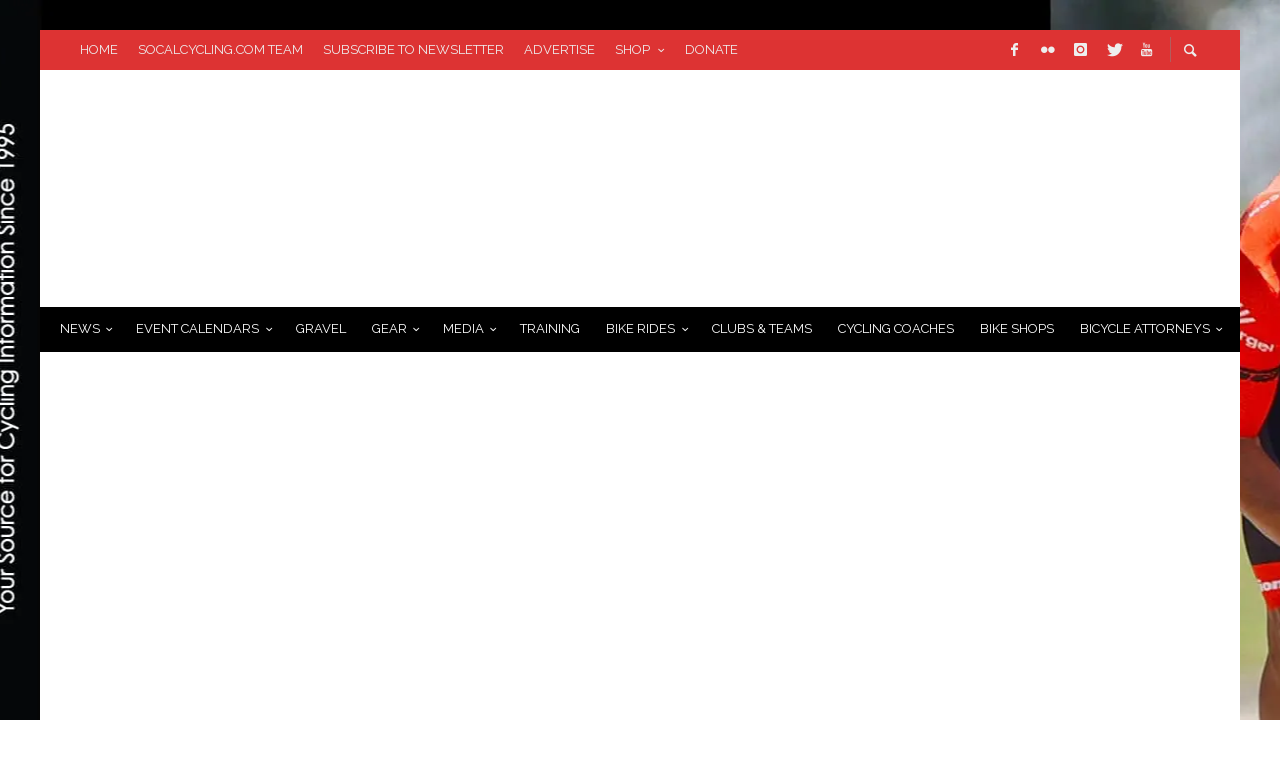

--- FILE ---
content_type: text/html; charset=UTF-8
request_url: https://socalcycling.com/2013/06/20/a-look-at-gt-bicycles-2014-sensor-force-and-fury/
body_size: 57447
content:
<!DOCTYPE html>
<html class="no-js"  itemscope itemtype="https://schema.org/Article"  lang="en-US">
	<head><meta charset="UTF-8"><script>if(navigator.userAgent.match(/MSIE|Internet Explorer/i)||navigator.userAgent.match(/Trident\/7\..*?rv:11/i)){var href=document.location.href;if(!href.match(/[?&]nowprocket/)){if(href.indexOf("?")==-1){if(href.indexOf("#")==-1){document.location.href=href+"?nowprocket=1"}else{document.location.href=href.replace("#","?nowprocket=1#")}}else{if(href.indexOf("#")==-1){document.location.href=href+"&nowprocket=1"}else{document.location.href=href.replace("#","&nowprocket=1#")}}}}</script><script>(()=>{class RocketLazyLoadScripts{constructor(){this.v="2.0.2",this.userEvents=["keydown","keyup","mousedown","mouseup","mousemove","mouseover","mouseenter","mouseout","mouseleave","touchmove","touchstart","touchend","touchcancel","wheel","click","dblclick","input","visibilitychange"],this.attributeEvents=["onblur","onclick","oncontextmenu","ondblclick","onfocus","onmousedown","onmouseenter","onmouseleave","onmousemove","onmouseout","onmouseover","onmouseup","onmousewheel","onscroll","onsubmit"]}async t(){this.i(),this.o(),/iP(ad|hone)/.test(navigator.userAgent)&&this.h(),this.u(),this.l(this),this.m(),this.k(this),this.p(this),this._(),await Promise.all([this.R(),this.L()]),this.lastBreath=Date.now(),this.S(this),this.P(),this.D(),this.O(),this.M(),await this.C(this.delayedScripts.normal),await this.C(this.delayedScripts.defer),await this.C(this.delayedScripts.async),this.T("domReady"),await this.F(),await this.j(),await this.I(),this.T("windowLoad"),await this.A(),window.dispatchEvent(new Event("rocket-allScriptsLoaded")),this.everythingLoaded=!0,this.lastTouchEnd&&await new Promise((t=>setTimeout(t,500-Date.now()+this.lastTouchEnd))),this.H(),this.T("all"),this.U(),this.W()}i(){this.CSPIssue=sessionStorage.getItem("rocketCSPIssue"),document.addEventListener("securitypolicyviolation",(t=>{this.CSPIssue||"script-src-elem"!==t.violatedDirective||"data"!==t.blockedURI||(this.CSPIssue=!0,sessionStorage.setItem("rocketCSPIssue",!0))}),{isRocket:!0})}o(){window.addEventListener("pageshow",(t=>{this.persisted=t.persisted,this.realWindowLoadedFired=!0}),{isRocket:!0}),window.addEventListener("pagehide",(()=>{this.onFirstUserAction=null}),{isRocket:!0})}h(){let t;function e(e){t=e}window.addEventListener("touchstart",e,{isRocket:!0}),window.addEventListener("touchend",(function i(o){Math.abs(o.changedTouches[0].pageX-t.changedTouches[0].pageX)<10&&Math.abs(o.changedTouches[0].pageY-t.changedTouches[0].pageY)<10&&o.timeStamp-t.timeStamp<200&&(o.target.dispatchEvent(new PointerEvent("click",{target:o.target,bubbles:!0,cancelable:!0})),event.preventDefault(),window.removeEventListener("touchstart",e,{isRocket:!0}),window.removeEventListener("touchend",i,{isRocket:!0}))}),{isRocket:!0})}q(t){this.userActionTriggered||("mousemove"!==t.type||this.firstMousemoveIgnored?"keyup"===t.type||"mouseover"===t.type||"mouseout"===t.type||(this.userActionTriggered=!0,this.onFirstUserAction&&this.onFirstUserAction()):this.firstMousemoveIgnored=!0),"click"===t.type&&t.preventDefault(),this.savedUserEvents.length>0&&(t.stopPropagation(),t.stopImmediatePropagation()),"touchstart"===this.lastEvent&&"touchend"===t.type&&(this.lastTouchEnd=Date.now()),"click"===t.type&&(this.lastTouchEnd=0),this.lastEvent=t.type,this.savedUserEvents.push(t)}u(){this.savedUserEvents=[],this.userEventHandler=this.q.bind(this),this.userEvents.forEach((t=>window.addEventListener(t,this.userEventHandler,{passive:!1,isRocket:!0})))}U(){this.userEvents.forEach((t=>window.removeEventListener(t,this.userEventHandler,{passive:!1,isRocket:!0}))),this.savedUserEvents.forEach((t=>{t.target.dispatchEvent(new window[t.constructor.name](t.type,t))}))}m(){this.eventsMutationObserver=new MutationObserver((t=>{const e="return false";for(const i of t){if("attributes"===i.type){const t=i.target.getAttribute(i.attributeName);t&&t!==e&&(i.target.setAttribute("data-rocket-"+i.attributeName,t),i.target.setAttribute(i.attributeName,e))}"childList"===i.type&&i.addedNodes.forEach((t=>{if(t.nodeType===Node.ELEMENT_NODE)for(const i of t.attributes)this.attributeEvents.includes(i.name)&&i.value&&""!==i.value&&(t.setAttribute("data-rocket-"+i.name,i.value),t.setAttribute(i.name,e))}))}})),this.eventsMutationObserver.observe(document,{subtree:!0,childList:!0,attributeFilter:this.attributeEvents})}H(){this.eventsMutationObserver.disconnect(),this.attributeEvents.forEach((t=>{document.querySelectorAll("[data-rocket-"+t+"]").forEach((e=>{e.setAttribute(t,e.getAttribute("data-rocket-"+t)),e.removeAttribute("data-rocket-"+t)}))}))}k(t){Object.defineProperty(HTMLElement.prototype,"onclick",{get(){return this.rocketonclick},set(e){this.rocketonclick=e,this.setAttribute(t.everythingLoaded?"onclick":"data-rocket-onclick","this.rocketonclick(event)")}})}S(t){function e(e,i){let o=e[i];e[i]=null,Object.defineProperty(e,i,{get:()=>o,set(s){t.everythingLoaded?o=s:e["rocket"+i]=o=s}})}e(document,"onreadystatechange"),e(window,"onload"),e(window,"onpageshow");try{Object.defineProperty(document,"readyState",{get:()=>t.rocketReadyState,set(e){t.rocketReadyState=e},configurable:!0}),document.readyState="loading"}catch(t){console.log("WPRocket DJE readyState conflict, bypassing")}}l(t){this.originalAddEventListener=EventTarget.prototype.addEventListener,this.originalRemoveEventListener=EventTarget.prototype.removeEventListener,this.savedEventListeners=[],EventTarget.prototype.addEventListener=function(e,i,o){o&&o.isRocket||!t.B(e,this)&&!t.userEvents.includes(e)||t.B(e,this)&&!t.userActionTriggered||e.startsWith("rocket-")?t.originalAddEventListener.call(this,e,i,o):t.savedEventListeners.push({target:this,remove:!1,type:e,func:i,options:o})},EventTarget.prototype.removeEventListener=function(e,i,o){o&&o.isRocket||!t.B(e,this)&&!t.userEvents.includes(e)||t.B(e,this)&&!t.userActionTriggered||e.startsWith("rocket-")?t.originalRemoveEventListener.call(this,e,i,o):t.savedEventListeners.push({target:this,remove:!0,type:e,func:i,options:o})}}T(t){"all"===t&&(EventTarget.prototype.addEventListener=this.originalAddEventListener,EventTarget.prototype.removeEventListener=this.originalRemoveEventListener),this.savedEventListeners=this.savedEventListeners.filter((e=>{let i=e.type,o=e.target||window;return"domReady"===t&&"DOMContentLoaded"!==i&&"readystatechange"!==i||("windowLoad"===t&&"load"!==i&&"readystatechange"!==i&&"pageshow"!==i||(this.B(i,o)&&(i="rocket-"+i),e.remove?o.removeEventListener(i,e.func,e.options):o.addEventListener(i,e.func,e.options),!1))}))}p(t){let e;function i(e){return t.everythingLoaded?e:e.split(" ").map((t=>"load"===t||t.startsWith("load.")?"rocket-jquery-load":t)).join(" ")}function o(o){function s(e){const s=o.fn[e];o.fn[e]=o.fn.init.prototype[e]=function(){return this[0]===window&&t.userActionTriggered&&("string"==typeof arguments[0]||arguments[0]instanceof String?arguments[0]=i(arguments[0]):"object"==typeof arguments[0]&&Object.keys(arguments[0]).forEach((t=>{const e=arguments[0][t];delete arguments[0][t],arguments[0][i(t)]=e}))),s.apply(this,arguments),this}}if(o&&o.fn&&!t.allJQueries.includes(o)){const e={DOMContentLoaded:[],"rocket-DOMContentLoaded":[]};for(const t in e)document.addEventListener(t,(()=>{e[t].forEach((t=>t()))}),{isRocket:!0});o.fn.ready=o.fn.init.prototype.ready=function(i){function s(){parseInt(o.fn.jquery)>2?setTimeout((()=>i.bind(document)(o))):i.bind(document)(o)}return t.realDomReadyFired?!t.userActionTriggered||t.fauxDomReadyFired?s():e["rocket-DOMContentLoaded"].push(s):e.DOMContentLoaded.push(s),o([])},s("on"),s("one"),s("off"),t.allJQueries.push(o)}e=o}t.allJQueries=[],o(window.jQuery),Object.defineProperty(window,"jQuery",{get:()=>e,set(t){o(t)}})}P(){const t=new Map;document.write=document.writeln=function(e){const i=document.currentScript,o=document.createRange(),s=i.parentElement;let n=t.get(i);void 0===n&&(n=i.nextSibling,t.set(i,n));const a=document.createDocumentFragment();o.setStart(a,0),a.appendChild(o.createContextualFragment(e)),s.insertBefore(a,n)}}async R(){return new Promise((t=>{this.userActionTriggered?t():this.onFirstUserAction=t}))}async L(){return new Promise((t=>{document.addEventListener("DOMContentLoaded",(()=>{this.realDomReadyFired=!0,t()}),{isRocket:!0})}))}async I(){return this.realWindowLoadedFired?Promise.resolve():new Promise((t=>{window.addEventListener("load",t,{isRocket:!0})}))}M(){this.pendingScripts=[];this.scriptsMutationObserver=new MutationObserver((t=>{for(const e of t)e.addedNodes.forEach((t=>{"SCRIPT"!==t.tagName||t.noModule||t.isWPRocket||this.pendingScripts.push({script:t,promise:new Promise((e=>{const i=()=>{const i=this.pendingScripts.findIndex((e=>e.script===t));i>=0&&this.pendingScripts.splice(i,1),e()};t.addEventListener("load",i,{isRocket:!0}),t.addEventListener("error",i,{isRocket:!0}),setTimeout(i,1e3)}))})}))})),this.scriptsMutationObserver.observe(document,{childList:!0,subtree:!0})}async j(){await this.J(),this.pendingScripts.length?(await this.pendingScripts[0].promise,await this.j()):this.scriptsMutationObserver.disconnect()}D(){this.delayedScripts={normal:[],async:[],defer:[]},document.querySelectorAll("script[type$=rocketlazyloadscript]").forEach((t=>{t.hasAttribute("data-rocket-src")?t.hasAttribute("async")&&!1!==t.async?this.delayedScripts.async.push(t):t.hasAttribute("defer")&&!1!==t.defer||"module"===t.getAttribute("data-rocket-type")?this.delayedScripts.defer.push(t):this.delayedScripts.normal.push(t):this.delayedScripts.normal.push(t)}))}async _(){await this.L();let t=[];document.querySelectorAll("script[type$=rocketlazyloadscript][data-rocket-src]").forEach((e=>{let i=e.getAttribute("data-rocket-src");if(i&&!i.startsWith("data:")){i.startsWith("//")&&(i=location.protocol+i);try{const o=new URL(i).origin;o!==location.origin&&t.push({src:o,crossOrigin:e.crossOrigin||"module"===e.getAttribute("data-rocket-type")})}catch(t){}}})),t=[...new Map(t.map((t=>[JSON.stringify(t),t]))).values()],this.N(t,"preconnect")}async $(t){if(await this.G(),!0!==t.noModule||!("noModule"in HTMLScriptElement.prototype))return new Promise((e=>{let i;function o(){(i||t).setAttribute("data-rocket-status","executed"),e()}try{if(navigator.userAgent.includes("Firefox/")||""===navigator.vendor||this.CSPIssue)i=document.createElement("script"),[...t.attributes].forEach((t=>{let e=t.nodeName;"type"!==e&&("data-rocket-type"===e&&(e="type"),"data-rocket-src"===e&&(e="src"),i.setAttribute(e,t.nodeValue))})),t.text&&(i.text=t.text),t.nonce&&(i.nonce=t.nonce),i.hasAttribute("src")?(i.addEventListener("load",o,{isRocket:!0}),i.addEventListener("error",(()=>{i.setAttribute("data-rocket-status","failed-network"),e()}),{isRocket:!0}),setTimeout((()=>{i.isConnected||e()}),1)):(i.text=t.text,o()),i.isWPRocket=!0,t.parentNode.replaceChild(i,t);else{const i=t.getAttribute("data-rocket-type"),s=t.getAttribute("data-rocket-src");i?(t.type=i,t.removeAttribute("data-rocket-type")):t.removeAttribute("type"),t.addEventListener("load",o,{isRocket:!0}),t.addEventListener("error",(i=>{this.CSPIssue&&i.target.src.startsWith("data:")?(console.log("WPRocket: CSP fallback activated"),t.removeAttribute("src"),this.$(t).then(e)):(t.setAttribute("data-rocket-status","failed-network"),e())}),{isRocket:!0}),s?(t.fetchPriority="high",t.removeAttribute("data-rocket-src"),t.src=s):t.src="data:text/javascript;base64,"+window.btoa(unescape(encodeURIComponent(t.text)))}}catch(i){t.setAttribute("data-rocket-status","failed-transform"),e()}}));t.setAttribute("data-rocket-status","skipped")}async C(t){const e=t.shift();return e?(e.isConnected&&await this.$(e),this.C(t)):Promise.resolve()}O(){this.N([...this.delayedScripts.normal,...this.delayedScripts.defer,...this.delayedScripts.async],"preload")}N(t,e){this.trash=this.trash||[];let i=!0;var o=document.createDocumentFragment();t.forEach((t=>{const s=t.getAttribute&&t.getAttribute("data-rocket-src")||t.src;if(s&&!s.startsWith("data:")){const n=document.createElement("link");n.href=s,n.rel=e,"preconnect"!==e&&(n.as="script",n.fetchPriority=i?"high":"low"),t.getAttribute&&"module"===t.getAttribute("data-rocket-type")&&(n.crossOrigin=!0),t.crossOrigin&&(n.crossOrigin=t.crossOrigin),t.integrity&&(n.integrity=t.integrity),t.nonce&&(n.nonce=t.nonce),o.appendChild(n),this.trash.push(n),i=!1}})),document.head.appendChild(o)}W(){this.trash.forEach((t=>t.remove()))}async F(){try{document.readyState="interactive"}catch(t){}this.fauxDomReadyFired=!0;try{await this.G(),document.dispatchEvent(new Event("rocket-readystatechange")),await this.G(),document.rocketonreadystatechange&&document.rocketonreadystatechange(),await this.G(),document.dispatchEvent(new Event("rocket-DOMContentLoaded")),await this.G(),window.dispatchEvent(new Event("rocket-DOMContentLoaded"))}catch(t){console.error(t)}}async A(){try{document.readyState="complete"}catch(t){}try{await this.G(),document.dispatchEvent(new Event("rocket-readystatechange")),await this.G(),document.rocketonreadystatechange&&document.rocketonreadystatechange(),await this.G(),window.dispatchEvent(new Event("rocket-load")),await this.G(),window.rocketonload&&window.rocketonload(),await this.G(),this.allJQueries.forEach((t=>t(window).trigger("rocket-jquery-load"))),await this.G();const t=new Event("rocket-pageshow");t.persisted=this.persisted,window.dispatchEvent(t),await this.G(),window.rocketonpageshow&&window.rocketonpageshow({persisted:this.persisted})}catch(t){console.error(t)}}async G(){Date.now()-this.lastBreath>45&&(await this.J(),this.lastBreath=Date.now())}async J(){return document.hidden?new Promise((t=>setTimeout(t))):new Promise((t=>requestAnimationFrame(t)))}B(t,e){return e===document&&"readystatechange"===t||(e===document&&"DOMContentLoaded"===t||(e===window&&"DOMContentLoaded"===t||(e===window&&"load"===t||e===window&&"pageshow"===t)))}static run(){(new RocketLazyLoadScripts).t()}}RocketLazyLoadScripts.run()})();</script>
		<!-- Site Meta -->



<link rel="pingback" href="https://socalcycling.com/xmlrpc.php">

<meta name="viewport" content="width=device-width,initial-scale=1.0,user-scalable=yes">

<!-- End Site Meta -->		
		<meta name='robots' content='index, follow, max-image-preview:large, max-snippet:-1, max-video-preview:-1' />

	<!-- This site is optimized with the Yoast SEO Premium plugin v21.8 (Yoast SEO v21.8) - https://yoast.com/wordpress/plugins/seo/ -->
	<title>A Look at GT Bicycles 2014 Sensor, Force, and Fury - SoCalCycling.com - Southern California, Cycling, Cycling News, Amgen Tour of California, Bicycle Racing, Fun Rides, Cycling Event Schedules, Mountain Biking, Cyclocross, Cycling Photos, Cycling Videos, Interviews, Product Reviews.</title><link rel="preload" data-rocket-preload as="image" href="https://b799366.smushcdn.com/799366/wp-content/uploads/2014/04/RedlandsCriterium-2-3-335x186.jpg?lossy=2&#038;strip=1&#038;webp=1" fetchpriority="high"><link rel="preload" data-rocket-preload as="style" href="https://fonts.googleapis.com/css?family=Noto%20Sans%3A400%2C400italic%2C700%7CPoppins%3A700%2C800%2C900%7CRaleway%3A100%2C200%2C300%2C400%2C500%2C600%2C700%2C800%2C900%2C100italic%2C200italic%2C300italic%2C400italic%2C500italic%2C600italic%2C700italic%2C800italic%2C900italic&#038;subset=latin%2Clatin-ext&#038;display=swap" /><style id="" media="print" onload="this.media='all'">/* cyrillic-ext */
@font-face {
  font-family: 'Noto Sans';
  font-style: italic;
  font-weight: 400;
  font-stretch: 100%;
  font-display: swap;
  src: url(/fonts.gstatic.com/s/notosans/v42/o-0kIpQlx3QUlC5A4PNr4C5OaxRsfNNlKbCePevHtVtX57DGjDU1QDce2V3SyEldxrO-96OU.woff2) format('woff2');
  unicode-range: U+0460-052F, U+1C80-1C8A, U+20B4, U+2DE0-2DFF, U+A640-A69F, U+FE2E-FE2F;
}
/* cyrillic */
@font-face {
  font-family: 'Noto Sans';
  font-style: italic;
  font-weight: 400;
  font-stretch: 100%;
  font-display: swap;
  src: url(/fonts.gstatic.com/s/notosans/v42/o-0kIpQlx3QUlC5A4PNr4C5OaxRsfNNlKbCePevHtVtX57DGjDU1QDce2VTSyEldxrO-96OU.woff2) format('woff2');
  unicode-range: U+0301, U+0400-045F, U+0490-0491, U+04B0-04B1, U+2116;
}
/* devanagari */
@font-face {
  font-family: 'Noto Sans';
  font-style: italic;
  font-weight: 400;
  font-stretch: 100%;
  font-display: swap;
  src: url(/fonts.gstatic.com/s/notosans/v42/o-0kIpQlx3QUlC5A4PNr4C5OaxRsfNNlKbCePevHtVtX57DGjDU1QDce2VHSyEldxrO-96OU.woff2) format('woff2');
  unicode-range: U+0900-097F, U+1CD0-1CF9, U+200C-200D, U+20A8, U+20B9, U+20F0, U+25CC, U+A830-A839, U+A8E0-A8FF, U+11B00-11B09;
}
/* greek-ext */
@font-face {
  font-family: 'Noto Sans';
  font-style: italic;
  font-weight: 400;
  font-stretch: 100%;
  font-display: swap;
  src: url(/fonts.gstatic.com/s/notosans/v42/o-0kIpQlx3QUlC5A4PNr4C5OaxRsfNNlKbCePevHtVtX57DGjDU1QDce2VzSyEldxrO-96OU.woff2) format('woff2');
  unicode-range: U+1F00-1FFF;
}
/* greek */
@font-face {
  font-family: 'Noto Sans';
  font-style: italic;
  font-weight: 400;
  font-stretch: 100%;
  font-display: swap;
  src: url(/fonts.gstatic.com/s/notosans/v42/o-0kIpQlx3QUlC5A4PNr4C5OaxRsfNNlKbCePevHtVtX57DGjDU1QDce2VPSyEldxrO-96OU.woff2) format('woff2');
  unicode-range: U+0370-0377, U+037A-037F, U+0384-038A, U+038C, U+038E-03A1, U+03A3-03FF;
}
/* vietnamese */
@font-face {
  font-family: 'Noto Sans';
  font-style: italic;
  font-weight: 400;
  font-stretch: 100%;
  font-display: swap;
  src: url(/fonts.gstatic.com/s/notosans/v42/o-0kIpQlx3QUlC5A4PNr4C5OaxRsfNNlKbCePevHtVtX57DGjDU1QDce2V_SyEldxrO-96OU.woff2) format('woff2');
  unicode-range: U+0102-0103, U+0110-0111, U+0128-0129, U+0168-0169, U+01A0-01A1, U+01AF-01B0, U+0300-0301, U+0303-0304, U+0308-0309, U+0323, U+0329, U+1EA0-1EF9, U+20AB;
}
/* latin-ext */
@font-face {
  font-family: 'Noto Sans';
  font-style: italic;
  font-weight: 400;
  font-stretch: 100%;
  font-display: swap;
  src: url(/fonts.gstatic.com/s/notosans/v42/o-0kIpQlx3QUlC5A4PNr4C5OaxRsfNNlKbCePevHtVtX57DGjDU1QDce2V7SyEldxrO-96OU.woff2) format('woff2');
  unicode-range: U+0100-02BA, U+02BD-02C5, U+02C7-02CC, U+02CE-02D7, U+02DD-02FF, U+0304, U+0308, U+0329, U+1D00-1DBF, U+1E00-1E9F, U+1EF2-1EFF, U+2020, U+20A0-20AB, U+20AD-20C0, U+2113, U+2C60-2C7F, U+A720-A7FF;
}
/* latin */
@font-face {
  font-family: 'Noto Sans';
  font-style: italic;
  font-weight: 400;
  font-stretch: 100%;
  font-display: swap;
  src: url(/fonts.gstatic.com/s/notosans/v42/o-0kIpQlx3QUlC5A4PNr4C5OaxRsfNNlKbCePevHtVtX57DGjDU1QDce2VDSyEldxrO-9w.woff2) format('woff2');
  unicode-range: U+0000-00FF, U+0131, U+0152-0153, U+02BB-02BC, U+02C6, U+02DA, U+02DC, U+0304, U+0308, U+0329, U+2000-206F, U+20AC, U+2122, U+2191, U+2193, U+2212, U+2215, U+FEFF, U+FFFD;
}
/* cyrillic-ext */
@font-face {
  font-family: 'Noto Sans';
  font-style: normal;
  font-weight: 400;
  font-stretch: 100%;
  font-display: swap;
  src: url(/fonts.gstatic.com/s/notosans/v42/o-0bIpQlx3QUlC5A4PNB6Ryti20_6n1iPHjc5aPdu3mhPy1Fig.woff2) format('woff2');
  unicode-range: U+0460-052F, U+1C80-1C8A, U+20B4, U+2DE0-2DFF, U+A640-A69F, U+FE2E-FE2F;
}
/* cyrillic */
@font-face {
  font-family: 'Noto Sans';
  font-style: normal;
  font-weight: 400;
  font-stretch: 100%;
  font-display: swap;
  src: url(/fonts.gstatic.com/s/notosans/v42/o-0bIpQlx3QUlC5A4PNB6Ryti20_6n1iPHjc5ardu3mhPy1Fig.woff2) format('woff2');
  unicode-range: U+0301, U+0400-045F, U+0490-0491, U+04B0-04B1, U+2116;
}
/* devanagari */
@font-face {
  font-family: 'Noto Sans';
  font-style: normal;
  font-weight: 400;
  font-stretch: 100%;
  font-display: swap;
  src: url(/fonts.gstatic.com/s/notosans/v42/o-0bIpQlx3QUlC5A4PNB6Ryti20_6n1iPHjc5a_du3mhPy1Fig.woff2) format('woff2');
  unicode-range: U+0900-097F, U+1CD0-1CF9, U+200C-200D, U+20A8, U+20B9, U+20F0, U+25CC, U+A830-A839, U+A8E0-A8FF, U+11B00-11B09;
}
/* greek-ext */
@font-face {
  font-family: 'Noto Sans';
  font-style: normal;
  font-weight: 400;
  font-stretch: 100%;
  font-display: swap;
  src: url(/fonts.gstatic.com/s/notosans/v42/o-0bIpQlx3QUlC5A4PNB6Ryti20_6n1iPHjc5aLdu3mhPy1Fig.woff2) format('woff2');
  unicode-range: U+1F00-1FFF;
}
/* greek */
@font-face {
  font-family: 'Noto Sans';
  font-style: normal;
  font-weight: 400;
  font-stretch: 100%;
  font-display: swap;
  src: url(/fonts.gstatic.com/s/notosans/v42/o-0bIpQlx3QUlC5A4PNB6Ryti20_6n1iPHjc5a3du3mhPy1Fig.woff2) format('woff2');
  unicode-range: U+0370-0377, U+037A-037F, U+0384-038A, U+038C, U+038E-03A1, U+03A3-03FF;
}
/* vietnamese */
@font-face {
  font-family: 'Noto Sans';
  font-style: normal;
  font-weight: 400;
  font-stretch: 100%;
  font-display: swap;
  src: url(/fonts.gstatic.com/s/notosans/v42/o-0bIpQlx3QUlC5A4PNB6Ryti20_6n1iPHjc5aHdu3mhPy1Fig.woff2) format('woff2');
  unicode-range: U+0102-0103, U+0110-0111, U+0128-0129, U+0168-0169, U+01A0-01A1, U+01AF-01B0, U+0300-0301, U+0303-0304, U+0308-0309, U+0323, U+0329, U+1EA0-1EF9, U+20AB;
}
/* latin-ext */
@font-face {
  font-family: 'Noto Sans';
  font-style: normal;
  font-weight: 400;
  font-stretch: 100%;
  font-display: swap;
  src: url(/fonts.gstatic.com/s/notosans/v42/o-0bIpQlx3QUlC5A4PNB6Ryti20_6n1iPHjc5aDdu3mhPy1Fig.woff2) format('woff2');
  unicode-range: U+0100-02BA, U+02BD-02C5, U+02C7-02CC, U+02CE-02D7, U+02DD-02FF, U+0304, U+0308, U+0329, U+1D00-1DBF, U+1E00-1E9F, U+1EF2-1EFF, U+2020, U+20A0-20AB, U+20AD-20C0, U+2113, U+2C60-2C7F, U+A720-A7FF;
}
/* latin */
@font-face {
  font-family: 'Noto Sans';
  font-style: normal;
  font-weight: 400;
  font-stretch: 100%;
  font-display: swap;
  src: url(/fonts.gstatic.com/s/notosans/v42/o-0bIpQlx3QUlC5A4PNB6Ryti20_6n1iPHjc5a7du3mhPy0.woff2) format('woff2');
  unicode-range: U+0000-00FF, U+0131, U+0152-0153, U+02BB-02BC, U+02C6, U+02DA, U+02DC, U+0304, U+0308, U+0329, U+2000-206F, U+20AC, U+2122, U+2191, U+2193, U+2212, U+2215, U+FEFF, U+FFFD;
}
/* cyrillic-ext */
@font-face {
  font-family: 'Noto Sans';
  font-style: normal;
  font-weight: 700;
  font-stretch: 100%;
  font-display: swap;
  src: url(/fonts.gstatic.com/s/notosans/v42/o-0bIpQlx3QUlC5A4PNB6Ryti20_6n1iPHjc5aPdu3mhPy1Fig.woff2) format('woff2');
  unicode-range: U+0460-052F, U+1C80-1C8A, U+20B4, U+2DE0-2DFF, U+A640-A69F, U+FE2E-FE2F;
}
/* cyrillic */
@font-face {
  font-family: 'Noto Sans';
  font-style: normal;
  font-weight: 700;
  font-stretch: 100%;
  font-display: swap;
  src: url(/fonts.gstatic.com/s/notosans/v42/o-0bIpQlx3QUlC5A4PNB6Ryti20_6n1iPHjc5ardu3mhPy1Fig.woff2) format('woff2');
  unicode-range: U+0301, U+0400-045F, U+0490-0491, U+04B0-04B1, U+2116;
}
/* devanagari */
@font-face {
  font-family: 'Noto Sans';
  font-style: normal;
  font-weight: 700;
  font-stretch: 100%;
  font-display: swap;
  src: url(/fonts.gstatic.com/s/notosans/v42/o-0bIpQlx3QUlC5A4PNB6Ryti20_6n1iPHjc5a_du3mhPy1Fig.woff2) format('woff2');
  unicode-range: U+0900-097F, U+1CD0-1CF9, U+200C-200D, U+20A8, U+20B9, U+20F0, U+25CC, U+A830-A839, U+A8E0-A8FF, U+11B00-11B09;
}
/* greek-ext */
@font-face {
  font-family: 'Noto Sans';
  font-style: normal;
  font-weight: 700;
  font-stretch: 100%;
  font-display: swap;
  src: url(/fonts.gstatic.com/s/notosans/v42/o-0bIpQlx3QUlC5A4PNB6Ryti20_6n1iPHjc5aLdu3mhPy1Fig.woff2) format('woff2');
  unicode-range: U+1F00-1FFF;
}
/* greek */
@font-face {
  font-family: 'Noto Sans';
  font-style: normal;
  font-weight: 700;
  font-stretch: 100%;
  font-display: swap;
  src: url(/fonts.gstatic.com/s/notosans/v42/o-0bIpQlx3QUlC5A4PNB6Ryti20_6n1iPHjc5a3du3mhPy1Fig.woff2) format('woff2');
  unicode-range: U+0370-0377, U+037A-037F, U+0384-038A, U+038C, U+038E-03A1, U+03A3-03FF;
}
/* vietnamese */
@font-face {
  font-family: 'Noto Sans';
  font-style: normal;
  font-weight: 700;
  font-stretch: 100%;
  font-display: swap;
  src: url(/fonts.gstatic.com/s/notosans/v42/o-0bIpQlx3QUlC5A4PNB6Ryti20_6n1iPHjc5aHdu3mhPy1Fig.woff2) format('woff2');
  unicode-range: U+0102-0103, U+0110-0111, U+0128-0129, U+0168-0169, U+01A0-01A1, U+01AF-01B0, U+0300-0301, U+0303-0304, U+0308-0309, U+0323, U+0329, U+1EA0-1EF9, U+20AB;
}
/* latin-ext */
@font-face {
  font-family: 'Noto Sans';
  font-style: normal;
  font-weight: 700;
  font-stretch: 100%;
  font-display: swap;
  src: url(/fonts.gstatic.com/s/notosans/v42/o-0bIpQlx3QUlC5A4PNB6Ryti20_6n1iPHjc5aDdu3mhPy1Fig.woff2) format('woff2');
  unicode-range: U+0100-02BA, U+02BD-02C5, U+02C7-02CC, U+02CE-02D7, U+02DD-02FF, U+0304, U+0308, U+0329, U+1D00-1DBF, U+1E00-1E9F, U+1EF2-1EFF, U+2020, U+20A0-20AB, U+20AD-20C0, U+2113, U+2C60-2C7F, U+A720-A7FF;
}
/* latin */
@font-face {
  font-family: 'Noto Sans';
  font-style: normal;
  font-weight: 700;
  font-stretch: 100%;
  font-display: swap;
  src: url(/fonts.gstatic.com/s/notosans/v42/o-0bIpQlx3QUlC5A4PNB6Ryti20_6n1iPHjc5a7du3mhPy0.woff2) format('woff2');
  unicode-range: U+0000-00FF, U+0131, U+0152-0153, U+02BB-02BC, U+02C6, U+02DA, U+02DC, U+0304, U+0308, U+0329, U+2000-206F, U+20AC, U+2122, U+2191, U+2193, U+2212, U+2215, U+FEFF, U+FFFD;
}
/* devanagari */
@font-face {
  font-family: 'Poppins';
  font-style: normal;
  font-weight: 700;
  font-display: swap;
  src: url(/fonts.gstatic.com/s/poppins/v24/pxiByp8kv8JHgFVrLCz7Z11lFd2JQEl8qw.woff2) format('woff2');
  unicode-range: U+0900-097F, U+1CD0-1CF9, U+200C-200D, U+20A8, U+20B9, U+20F0, U+25CC, U+A830-A839, U+A8E0-A8FF, U+11B00-11B09;
}
/* latin-ext */
@font-face {
  font-family: 'Poppins';
  font-style: normal;
  font-weight: 700;
  font-display: swap;
  src: url(/fonts.gstatic.com/s/poppins/v24/pxiByp8kv8JHgFVrLCz7Z1JlFd2JQEl8qw.woff2) format('woff2');
  unicode-range: U+0100-02BA, U+02BD-02C5, U+02C7-02CC, U+02CE-02D7, U+02DD-02FF, U+0304, U+0308, U+0329, U+1D00-1DBF, U+1E00-1E9F, U+1EF2-1EFF, U+2020, U+20A0-20AB, U+20AD-20C0, U+2113, U+2C60-2C7F, U+A720-A7FF;
}
/* latin */
@font-face {
  font-family: 'Poppins';
  font-style: normal;
  font-weight: 700;
  font-display: swap;
  src: url(/fonts.gstatic.com/s/poppins/v24/pxiByp8kv8JHgFVrLCz7Z1xlFd2JQEk.woff2) format('woff2');
  unicode-range: U+0000-00FF, U+0131, U+0152-0153, U+02BB-02BC, U+02C6, U+02DA, U+02DC, U+0304, U+0308, U+0329, U+2000-206F, U+20AC, U+2122, U+2191, U+2193, U+2212, U+2215, U+FEFF, U+FFFD;
}
/* devanagari */
@font-face {
  font-family: 'Poppins';
  font-style: normal;
  font-weight: 800;
  font-display: swap;
  src: url(/fonts.gstatic.com/s/poppins/v24/pxiByp8kv8JHgFVrLDD4Z11lFd2JQEl8qw.woff2) format('woff2');
  unicode-range: U+0900-097F, U+1CD0-1CF9, U+200C-200D, U+20A8, U+20B9, U+20F0, U+25CC, U+A830-A839, U+A8E0-A8FF, U+11B00-11B09;
}
/* latin-ext */
@font-face {
  font-family: 'Poppins';
  font-style: normal;
  font-weight: 800;
  font-display: swap;
  src: url(/fonts.gstatic.com/s/poppins/v24/pxiByp8kv8JHgFVrLDD4Z1JlFd2JQEl8qw.woff2) format('woff2');
  unicode-range: U+0100-02BA, U+02BD-02C5, U+02C7-02CC, U+02CE-02D7, U+02DD-02FF, U+0304, U+0308, U+0329, U+1D00-1DBF, U+1E00-1E9F, U+1EF2-1EFF, U+2020, U+20A0-20AB, U+20AD-20C0, U+2113, U+2C60-2C7F, U+A720-A7FF;
}
/* latin */
@font-face {
  font-family: 'Poppins';
  font-style: normal;
  font-weight: 800;
  font-display: swap;
  src: url(/fonts.gstatic.com/s/poppins/v24/pxiByp8kv8JHgFVrLDD4Z1xlFd2JQEk.woff2) format('woff2');
  unicode-range: U+0000-00FF, U+0131, U+0152-0153, U+02BB-02BC, U+02C6, U+02DA, U+02DC, U+0304, U+0308, U+0329, U+2000-206F, U+20AC, U+2122, U+2191, U+2193, U+2212, U+2215, U+FEFF, U+FFFD;
}
/* devanagari */
@font-face {
  font-family: 'Poppins';
  font-style: normal;
  font-weight: 900;
  font-display: swap;
  src: url(/fonts.gstatic.com/s/poppins/v24/pxiByp8kv8JHgFVrLBT5Z11lFd2JQEl8qw.woff2) format('woff2');
  unicode-range: U+0900-097F, U+1CD0-1CF9, U+200C-200D, U+20A8, U+20B9, U+20F0, U+25CC, U+A830-A839, U+A8E0-A8FF, U+11B00-11B09;
}
/* latin-ext */
@font-face {
  font-family: 'Poppins';
  font-style: normal;
  font-weight: 900;
  font-display: swap;
  src: url(/fonts.gstatic.com/s/poppins/v24/pxiByp8kv8JHgFVrLBT5Z1JlFd2JQEl8qw.woff2) format('woff2');
  unicode-range: U+0100-02BA, U+02BD-02C5, U+02C7-02CC, U+02CE-02D7, U+02DD-02FF, U+0304, U+0308, U+0329, U+1D00-1DBF, U+1E00-1E9F, U+1EF2-1EFF, U+2020, U+20A0-20AB, U+20AD-20C0, U+2113, U+2C60-2C7F, U+A720-A7FF;
}
/* latin */
@font-face {
  font-family: 'Poppins';
  font-style: normal;
  font-weight: 900;
  font-display: swap;
  src: url(/fonts.gstatic.com/s/poppins/v24/pxiByp8kv8JHgFVrLBT5Z1xlFd2JQEk.woff2) format('woff2');
  unicode-range: U+0000-00FF, U+0131, U+0152-0153, U+02BB-02BC, U+02C6, U+02DA, U+02DC, U+0304, U+0308, U+0329, U+2000-206F, U+20AC, U+2122, U+2191, U+2193, U+2212, U+2215, U+FEFF, U+FFFD;
}
/* cyrillic-ext */
@font-face {
  font-family: 'Raleway';
  font-style: italic;
  font-weight: 100;
  font-display: swap;
  src: url(/fonts.gstatic.com/s/raleway/v37/1Ptsg8zYS_SKggPNyCg4QIFqL_KWxWMT.woff2) format('woff2');
  unicode-range: U+0460-052F, U+1C80-1C8A, U+20B4, U+2DE0-2DFF, U+A640-A69F, U+FE2E-FE2F;
}
/* cyrillic */
@font-face {
  font-family: 'Raleway';
  font-style: italic;
  font-weight: 100;
  font-display: swap;
  src: url(/fonts.gstatic.com/s/raleway/v37/1Ptsg8zYS_SKggPNyCg4SYFqL_KWxWMT.woff2) format('woff2');
  unicode-range: U+0301, U+0400-045F, U+0490-0491, U+04B0-04B1, U+2116;
}
/* vietnamese */
@font-face {
  font-family: 'Raleway';
  font-style: italic;
  font-weight: 100;
  font-display: swap;
  src: url(/fonts.gstatic.com/s/raleway/v37/1Ptsg8zYS_SKggPNyCg4QoFqL_KWxWMT.woff2) format('woff2');
  unicode-range: U+0102-0103, U+0110-0111, U+0128-0129, U+0168-0169, U+01A0-01A1, U+01AF-01B0, U+0300-0301, U+0303-0304, U+0308-0309, U+0323, U+0329, U+1EA0-1EF9, U+20AB;
}
/* latin-ext */
@font-face {
  font-family: 'Raleway';
  font-style: italic;
  font-weight: 100;
  font-display: swap;
  src: url(/fonts.gstatic.com/s/raleway/v37/1Ptsg8zYS_SKggPNyCg4Q4FqL_KWxWMT.woff2) format('woff2');
  unicode-range: U+0100-02BA, U+02BD-02C5, U+02C7-02CC, U+02CE-02D7, U+02DD-02FF, U+0304, U+0308, U+0329, U+1D00-1DBF, U+1E00-1E9F, U+1EF2-1EFF, U+2020, U+20A0-20AB, U+20AD-20C0, U+2113, U+2C60-2C7F, U+A720-A7FF;
}
/* latin */
@font-face {
  font-family: 'Raleway';
  font-style: italic;
  font-weight: 100;
  font-display: swap;
  src: url(/fonts.gstatic.com/s/raleway/v37/1Ptsg8zYS_SKggPNyCg4TYFqL_KWxQ.woff2) format('woff2');
  unicode-range: U+0000-00FF, U+0131, U+0152-0153, U+02BB-02BC, U+02C6, U+02DA, U+02DC, U+0304, U+0308, U+0329, U+2000-206F, U+20AC, U+2122, U+2191, U+2193, U+2212, U+2215, U+FEFF, U+FFFD;
}
/* cyrillic-ext */
@font-face {
  font-family: 'Raleway';
  font-style: italic;
  font-weight: 200;
  font-display: swap;
  src: url(/fonts.gstatic.com/s/raleway/v37/1Ptsg8zYS_SKggPNyCg4QIFqL_KWxWMT.woff2) format('woff2');
  unicode-range: U+0460-052F, U+1C80-1C8A, U+20B4, U+2DE0-2DFF, U+A640-A69F, U+FE2E-FE2F;
}
/* cyrillic */
@font-face {
  font-family: 'Raleway';
  font-style: italic;
  font-weight: 200;
  font-display: swap;
  src: url(/fonts.gstatic.com/s/raleway/v37/1Ptsg8zYS_SKggPNyCg4SYFqL_KWxWMT.woff2) format('woff2');
  unicode-range: U+0301, U+0400-045F, U+0490-0491, U+04B0-04B1, U+2116;
}
/* vietnamese */
@font-face {
  font-family: 'Raleway';
  font-style: italic;
  font-weight: 200;
  font-display: swap;
  src: url(/fonts.gstatic.com/s/raleway/v37/1Ptsg8zYS_SKggPNyCg4QoFqL_KWxWMT.woff2) format('woff2');
  unicode-range: U+0102-0103, U+0110-0111, U+0128-0129, U+0168-0169, U+01A0-01A1, U+01AF-01B0, U+0300-0301, U+0303-0304, U+0308-0309, U+0323, U+0329, U+1EA0-1EF9, U+20AB;
}
/* latin-ext */
@font-face {
  font-family: 'Raleway';
  font-style: italic;
  font-weight: 200;
  font-display: swap;
  src: url(/fonts.gstatic.com/s/raleway/v37/1Ptsg8zYS_SKggPNyCg4Q4FqL_KWxWMT.woff2) format('woff2');
  unicode-range: U+0100-02BA, U+02BD-02C5, U+02C7-02CC, U+02CE-02D7, U+02DD-02FF, U+0304, U+0308, U+0329, U+1D00-1DBF, U+1E00-1E9F, U+1EF2-1EFF, U+2020, U+20A0-20AB, U+20AD-20C0, U+2113, U+2C60-2C7F, U+A720-A7FF;
}
/* latin */
@font-face {
  font-family: 'Raleway';
  font-style: italic;
  font-weight: 200;
  font-display: swap;
  src: url(/fonts.gstatic.com/s/raleway/v37/1Ptsg8zYS_SKggPNyCg4TYFqL_KWxQ.woff2) format('woff2');
  unicode-range: U+0000-00FF, U+0131, U+0152-0153, U+02BB-02BC, U+02C6, U+02DA, U+02DC, U+0304, U+0308, U+0329, U+2000-206F, U+20AC, U+2122, U+2191, U+2193, U+2212, U+2215, U+FEFF, U+FFFD;
}
/* cyrillic-ext */
@font-face {
  font-family: 'Raleway';
  font-style: italic;
  font-weight: 300;
  font-display: swap;
  src: url(/fonts.gstatic.com/s/raleway/v37/1Ptsg8zYS_SKggPNyCg4QIFqL_KWxWMT.woff2) format('woff2');
  unicode-range: U+0460-052F, U+1C80-1C8A, U+20B4, U+2DE0-2DFF, U+A640-A69F, U+FE2E-FE2F;
}
/* cyrillic */
@font-face {
  font-family: 'Raleway';
  font-style: italic;
  font-weight: 300;
  font-display: swap;
  src: url(/fonts.gstatic.com/s/raleway/v37/1Ptsg8zYS_SKggPNyCg4SYFqL_KWxWMT.woff2) format('woff2');
  unicode-range: U+0301, U+0400-045F, U+0490-0491, U+04B0-04B1, U+2116;
}
/* vietnamese */
@font-face {
  font-family: 'Raleway';
  font-style: italic;
  font-weight: 300;
  font-display: swap;
  src: url(/fonts.gstatic.com/s/raleway/v37/1Ptsg8zYS_SKggPNyCg4QoFqL_KWxWMT.woff2) format('woff2');
  unicode-range: U+0102-0103, U+0110-0111, U+0128-0129, U+0168-0169, U+01A0-01A1, U+01AF-01B0, U+0300-0301, U+0303-0304, U+0308-0309, U+0323, U+0329, U+1EA0-1EF9, U+20AB;
}
/* latin-ext */
@font-face {
  font-family: 'Raleway';
  font-style: italic;
  font-weight: 300;
  font-display: swap;
  src: url(/fonts.gstatic.com/s/raleway/v37/1Ptsg8zYS_SKggPNyCg4Q4FqL_KWxWMT.woff2) format('woff2');
  unicode-range: U+0100-02BA, U+02BD-02C5, U+02C7-02CC, U+02CE-02D7, U+02DD-02FF, U+0304, U+0308, U+0329, U+1D00-1DBF, U+1E00-1E9F, U+1EF2-1EFF, U+2020, U+20A0-20AB, U+20AD-20C0, U+2113, U+2C60-2C7F, U+A720-A7FF;
}
/* latin */
@font-face {
  font-family: 'Raleway';
  font-style: italic;
  font-weight: 300;
  font-display: swap;
  src: url(/fonts.gstatic.com/s/raleway/v37/1Ptsg8zYS_SKggPNyCg4TYFqL_KWxQ.woff2) format('woff2');
  unicode-range: U+0000-00FF, U+0131, U+0152-0153, U+02BB-02BC, U+02C6, U+02DA, U+02DC, U+0304, U+0308, U+0329, U+2000-206F, U+20AC, U+2122, U+2191, U+2193, U+2212, U+2215, U+FEFF, U+FFFD;
}
/* cyrillic-ext */
@font-face {
  font-family: 'Raleway';
  font-style: italic;
  font-weight: 400;
  font-display: swap;
  src: url(/fonts.gstatic.com/s/raleway/v37/1Ptsg8zYS_SKggPNyCg4QIFqL_KWxWMT.woff2) format('woff2');
  unicode-range: U+0460-052F, U+1C80-1C8A, U+20B4, U+2DE0-2DFF, U+A640-A69F, U+FE2E-FE2F;
}
/* cyrillic */
@font-face {
  font-family: 'Raleway';
  font-style: italic;
  font-weight: 400;
  font-display: swap;
  src: url(/fonts.gstatic.com/s/raleway/v37/1Ptsg8zYS_SKggPNyCg4SYFqL_KWxWMT.woff2) format('woff2');
  unicode-range: U+0301, U+0400-045F, U+0490-0491, U+04B0-04B1, U+2116;
}
/* vietnamese */
@font-face {
  font-family: 'Raleway';
  font-style: italic;
  font-weight: 400;
  font-display: swap;
  src: url(/fonts.gstatic.com/s/raleway/v37/1Ptsg8zYS_SKggPNyCg4QoFqL_KWxWMT.woff2) format('woff2');
  unicode-range: U+0102-0103, U+0110-0111, U+0128-0129, U+0168-0169, U+01A0-01A1, U+01AF-01B0, U+0300-0301, U+0303-0304, U+0308-0309, U+0323, U+0329, U+1EA0-1EF9, U+20AB;
}
/* latin-ext */
@font-face {
  font-family: 'Raleway';
  font-style: italic;
  font-weight: 400;
  font-display: swap;
  src: url(/fonts.gstatic.com/s/raleway/v37/1Ptsg8zYS_SKggPNyCg4Q4FqL_KWxWMT.woff2) format('woff2');
  unicode-range: U+0100-02BA, U+02BD-02C5, U+02C7-02CC, U+02CE-02D7, U+02DD-02FF, U+0304, U+0308, U+0329, U+1D00-1DBF, U+1E00-1E9F, U+1EF2-1EFF, U+2020, U+20A0-20AB, U+20AD-20C0, U+2113, U+2C60-2C7F, U+A720-A7FF;
}
/* latin */
@font-face {
  font-family: 'Raleway';
  font-style: italic;
  font-weight: 400;
  font-display: swap;
  src: url(/fonts.gstatic.com/s/raleway/v37/1Ptsg8zYS_SKggPNyCg4TYFqL_KWxQ.woff2) format('woff2');
  unicode-range: U+0000-00FF, U+0131, U+0152-0153, U+02BB-02BC, U+02C6, U+02DA, U+02DC, U+0304, U+0308, U+0329, U+2000-206F, U+20AC, U+2122, U+2191, U+2193, U+2212, U+2215, U+FEFF, U+FFFD;
}
/* cyrillic-ext */
@font-face {
  font-family: 'Raleway';
  font-style: italic;
  font-weight: 500;
  font-display: swap;
  src: url(/fonts.gstatic.com/s/raleway/v37/1Ptsg8zYS_SKggPNyCg4QIFqL_KWxWMT.woff2) format('woff2');
  unicode-range: U+0460-052F, U+1C80-1C8A, U+20B4, U+2DE0-2DFF, U+A640-A69F, U+FE2E-FE2F;
}
/* cyrillic */
@font-face {
  font-family: 'Raleway';
  font-style: italic;
  font-weight: 500;
  font-display: swap;
  src: url(/fonts.gstatic.com/s/raleway/v37/1Ptsg8zYS_SKggPNyCg4SYFqL_KWxWMT.woff2) format('woff2');
  unicode-range: U+0301, U+0400-045F, U+0490-0491, U+04B0-04B1, U+2116;
}
/* vietnamese */
@font-face {
  font-family: 'Raleway';
  font-style: italic;
  font-weight: 500;
  font-display: swap;
  src: url(/fonts.gstatic.com/s/raleway/v37/1Ptsg8zYS_SKggPNyCg4QoFqL_KWxWMT.woff2) format('woff2');
  unicode-range: U+0102-0103, U+0110-0111, U+0128-0129, U+0168-0169, U+01A0-01A1, U+01AF-01B0, U+0300-0301, U+0303-0304, U+0308-0309, U+0323, U+0329, U+1EA0-1EF9, U+20AB;
}
/* latin-ext */
@font-face {
  font-family: 'Raleway';
  font-style: italic;
  font-weight: 500;
  font-display: swap;
  src: url(/fonts.gstatic.com/s/raleway/v37/1Ptsg8zYS_SKggPNyCg4Q4FqL_KWxWMT.woff2) format('woff2');
  unicode-range: U+0100-02BA, U+02BD-02C5, U+02C7-02CC, U+02CE-02D7, U+02DD-02FF, U+0304, U+0308, U+0329, U+1D00-1DBF, U+1E00-1E9F, U+1EF2-1EFF, U+2020, U+20A0-20AB, U+20AD-20C0, U+2113, U+2C60-2C7F, U+A720-A7FF;
}
/* latin */
@font-face {
  font-family: 'Raleway';
  font-style: italic;
  font-weight: 500;
  font-display: swap;
  src: url(/fonts.gstatic.com/s/raleway/v37/1Ptsg8zYS_SKggPNyCg4TYFqL_KWxQ.woff2) format('woff2');
  unicode-range: U+0000-00FF, U+0131, U+0152-0153, U+02BB-02BC, U+02C6, U+02DA, U+02DC, U+0304, U+0308, U+0329, U+2000-206F, U+20AC, U+2122, U+2191, U+2193, U+2212, U+2215, U+FEFF, U+FFFD;
}
/* cyrillic-ext */
@font-face {
  font-family: 'Raleway';
  font-style: italic;
  font-weight: 600;
  font-display: swap;
  src: url(/fonts.gstatic.com/s/raleway/v37/1Ptsg8zYS_SKggPNyCg4QIFqL_KWxWMT.woff2) format('woff2');
  unicode-range: U+0460-052F, U+1C80-1C8A, U+20B4, U+2DE0-2DFF, U+A640-A69F, U+FE2E-FE2F;
}
/* cyrillic */
@font-face {
  font-family: 'Raleway';
  font-style: italic;
  font-weight: 600;
  font-display: swap;
  src: url(/fonts.gstatic.com/s/raleway/v37/1Ptsg8zYS_SKggPNyCg4SYFqL_KWxWMT.woff2) format('woff2');
  unicode-range: U+0301, U+0400-045F, U+0490-0491, U+04B0-04B1, U+2116;
}
/* vietnamese */
@font-face {
  font-family: 'Raleway';
  font-style: italic;
  font-weight: 600;
  font-display: swap;
  src: url(/fonts.gstatic.com/s/raleway/v37/1Ptsg8zYS_SKggPNyCg4QoFqL_KWxWMT.woff2) format('woff2');
  unicode-range: U+0102-0103, U+0110-0111, U+0128-0129, U+0168-0169, U+01A0-01A1, U+01AF-01B0, U+0300-0301, U+0303-0304, U+0308-0309, U+0323, U+0329, U+1EA0-1EF9, U+20AB;
}
/* latin-ext */
@font-face {
  font-family: 'Raleway';
  font-style: italic;
  font-weight: 600;
  font-display: swap;
  src: url(/fonts.gstatic.com/s/raleway/v37/1Ptsg8zYS_SKggPNyCg4Q4FqL_KWxWMT.woff2) format('woff2');
  unicode-range: U+0100-02BA, U+02BD-02C5, U+02C7-02CC, U+02CE-02D7, U+02DD-02FF, U+0304, U+0308, U+0329, U+1D00-1DBF, U+1E00-1E9F, U+1EF2-1EFF, U+2020, U+20A0-20AB, U+20AD-20C0, U+2113, U+2C60-2C7F, U+A720-A7FF;
}
/* latin */
@font-face {
  font-family: 'Raleway';
  font-style: italic;
  font-weight: 600;
  font-display: swap;
  src: url(/fonts.gstatic.com/s/raleway/v37/1Ptsg8zYS_SKggPNyCg4TYFqL_KWxQ.woff2) format('woff2');
  unicode-range: U+0000-00FF, U+0131, U+0152-0153, U+02BB-02BC, U+02C6, U+02DA, U+02DC, U+0304, U+0308, U+0329, U+2000-206F, U+20AC, U+2122, U+2191, U+2193, U+2212, U+2215, U+FEFF, U+FFFD;
}
/* cyrillic-ext */
@font-face {
  font-family: 'Raleway';
  font-style: italic;
  font-weight: 700;
  font-display: swap;
  src: url(/fonts.gstatic.com/s/raleway/v37/1Ptsg8zYS_SKggPNyCg4QIFqL_KWxWMT.woff2) format('woff2');
  unicode-range: U+0460-052F, U+1C80-1C8A, U+20B4, U+2DE0-2DFF, U+A640-A69F, U+FE2E-FE2F;
}
/* cyrillic */
@font-face {
  font-family: 'Raleway';
  font-style: italic;
  font-weight: 700;
  font-display: swap;
  src: url(/fonts.gstatic.com/s/raleway/v37/1Ptsg8zYS_SKggPNyCg4SYFqL_KWxWMT.woff2) format('woff2');
  unicode-range: U+0301, U+0400-045F, U+0490-0491, U+04B0-04B1, U+2116;
}
/* vietnamese */
@font-face {
  font-family: 'Raleway';
  font-style: italic;
  font-weight: 700;
  font-display: swap;
  src: url(/fonts.gstatic.com/s/raleway/v37/1Ptsg8zYS_SKggPNyCg4QoFqL_KWxWMT.woff2) format('woff2');
  unicode-range: U+0102-0103, U+0110-0111, U+0128-0129, U+0168-0169, U+01A0-01A1, U+01AF-01B0, U+0300-0301, U+0303-0304, U+0308-0309, U+0323, U+0329, U+1EA0-1EF9, U+20AB;
}
/* latin-ext */
@font-face {
  font-family: 'Raleway';
  font-style: italic;
  font-weight: 700;
  font-display: swap;
  src: url(/fonts.gstatic.com/s/raleway/v37/1Ptsg8zYS_SKggPNyCg4Q4FqL_KWxWMT.woff2) format('woff2');
  unicode-range: U+0100-02BA, U+02BD-02C5, U+02C7-02CC, U+02CE-02D7, U+02DD-02FF, U+0304, U+0308, U+0329, U+1D00-1DBF, U+1E00-1E9F, U+1EF2-1EFF, U+2020, U+20A0-20AB, U+20AD-20C0, U+2113, U+2C60-2C7F, U+A720-A7FF;
}
/* latin */
@font-face {
  font-family: 'Raleway';
  font-style: italic;
  font-weight: 700;
  font-display: swap;
  src: url(/fonts.gstatic.com/s/raleway/v37/1Ptsg8zYS_SKggPNyCg4TYFqL_KWxQ.woff2) format('woff2');
  unicode-range: U+0000-00FF, U+0131, U+0152-0153, U+02BB-02BC, U+02C6, U+02DA, U+02DC, U+0304, U+0308, U+0329, U+2000-206F, U+20AC, U+2122, U+2191, U+2193, U+2212, U+2215, U+FEFF, U+FFFD;
}
/* cyrillic-ext */
@font-face {
  font-family: 'Raleway';
  font-style: italic;
  font-weight: 800;
  font-display: swap;
  src: url(/fonts.gstatic.com/s/raleway/v37/1Ptsg8zYS_SKggPNyCg4QIFqL_KWxWMT.woff2) format('woff2');
  unicode-range: U+0460-052F, U+1C80-1C8A, U+20B4, U+2DE0-2DFF, U+A640-A69F, U+FE2E-FE2F;
}
/* cyrillic */
@font-face {
  font-family: 'Raleway';
  font-style: italic;
  font-weight: 800;
  font-display: swap;
  src: url(/fonts.gstatic.com/s/raleway/v37/1Ptsg8zYS_SKggPNyCg4SYFqL_KWxWMT.woff2) format('woff2');
  unicode-range: U+0301, U+0400-045F, U+0490-0491, U+04B0-04B1, U+2116;
}
/* vietnamese */
@font-face {
  font-family: 'Raleway';
  font-style: italic;
  font-weight: 800;
  font-display: swap;
  src: url(/fonts.gstatic.com/s/raleway/v37/1Ptsg8zYS_SKggPNyCg4QoFqL_KWxWMT.woff2) format('woff2');
  unicode-range: U+0102-0103, U+0110-0111, U+0128-0129, U+0168-0169, U+01A0-01A1, U+01AF-01B0, U+0300-0301, U+0303-0304, U+0308-0309, U+0323, U+0329, U+1EA0-1EF9, U+20AB;
}
/* latin-ext */
@font-face {
  font-family: 'Raleway';
  font-style: italic;
  font-weight: 800;
  font-display: swap;
  src: url(/fonts.gstatic.com/s/raleway/v37/1Ptsg8zYS_SKggPNyCg4Q4FqL_KWxWMT.woff2) format('woff2');
  unicode-range: U+0100-02BA, U+02BD-02C5, U+02C7-02CC, U+02CE-02D7, U+02DD-02FF, U+0304, U+0308, U+0329, U+1D00-1DBF, U+1E00-1E9F, U+1EF2-1EFF, U+2020, U+20A0-20AB, U+20AD-20C0, U+2113, U+2C60-2C7F, U+A720-A7FF;
}
/* latin */
@font-face {
  font-family: 'Raleway';
  font-style: italic;
  font-weight: 800;
  font-display: swap;
  src: url(/fonts.gstatic.com/s/raleway/v37/1Ptsg8zYS_SKggPNyCg4TYFqL_KWxQ.woff2) format('woff2');
  unicode-range: U+0000-00FF, U+0131, U+0152-0153, U+02BB-02BC, U+02C6, U+02DA, U+02DC, U+0304, U+0308, U+0329, U+2000-206F, U+20AC, U+2122, U+2191, U+2193, U+2212, U+2215, U+FEFF, U+FFFD;
}
/* cyrillic-ext */
@font-face {
  font-family: 'Raleway';
  font-style: italic;
  font-weight: 900;
  font-display: swap;
  src: url(/fonts.gstatic.com/s/raleway/v37/1Ptsg8zYS_SKggPNyCg4QIFqL_KWxWMT.woff2) format('woff2');
  unicode-range: U+0460-052F, U+1C80-1C8A, U+20B4, U+2DE0-2DFF, U+A640-A69F, U+FE2E-FE2F;
}
/* cyrillic */
@font-face {
  font-family: 'Raleway';
  font-style: italic;
  font-weight: 900;
  font-display: swap;
  src: url(/fonts.gstatic.com/s/raleway/v37/1Ptsg8zYS_SKggPNyCg4SYFqL_KWxWMT.woff2) format('woff2');
  unicode-range: U+0301, U+0400-045F, U+0490-0491, U+04B0-04B1, U+2116;
}
/* vietnamese */
@font-face {
  font-family: 'Raleway';
  font-style: italic;
  font-weight: 900;
  font-display: swap;
  src: url(/fonts.gstatic.com/s/raleway/v37/1Ptsg8zYS_SKggPNyCg4QoFqL_KWxWMT.woff2) format('woff2');
  unicode-range: U+0102-0103, U+0110-0111, U+0128-0129, U+0168-0169, U+01A0-01A1, U+01AF-01B0, U+0300-0301, U+0303-0304, U+0308-0309, U+0323, U+0329, U+1EA0-1EF9, U+20AB;
}
/* latin-ext */
@font-face {
  font-family: 'Raleway';
  font-style: italic;
  font-weight: 900;
  font-display: swap;
  src: url(/fonts.gstatic.com/s/raleway/v37/1Ptsg8zYS_SKggPNyCg4Q4FqL_KWxWMT.woff2) format('woff2');
  unicode-range: U+0100-02BA, U+02BD-02C5, U+02C7-02CC, U+02CE-02D7, U+02DD-02FF, U+0304, U+0308, U+0329, U+1D00-1DBF, U+1E00-1E9F, U+1EF2-1EFF, U+2020, U+20A0-20AB, U+20AD-20C0, U+2113, U+2C60-2C7F, U+A720-A7FF;
}
/* latin */
@font-face {
  font-family: 'Raleway';
  font-style: italic;
  font-weight: 900;
  font-display: swap;
  src: url(/fonts.gstatic.com/s/raleway/v37/1Ptsg8zYS_SKggPNyCg4TYFqL_KWxQ.woff2) format('woff2');
  unicode-range: U+0000-00FF, U+0131, U+0152-0153, U+02BB-02BC, U+02C6, U+02DA, U+02DC, U+0304, U+0308, U+0329, U+2000-206F, U+20AC, U+2122, U+2191, U+2193, U+2212, U+2215, U+FEFF, U+FFFD;
}
/* cyrillic-ext */
@font-face {
  font-family: 'Raleway';
  font-style: normal;
  font-weight: 100;
  font-display: swap;
  src: url(/fonts.gstatic.com/s/raleway/v37/1Ptug8zYS_SKggPNyCAIT4ttDfCmxA.woff2) format('woff2');
  unicode-range: U+0460-052F, U+1C80-1C8A, U+20B4, U+2DE0-2DFF, U+A640-A69F, U+FE2E-FE2F;
}
/* cyrillic */
@font-face {
  font-family: 'Raleway';
  font-style: normal;
  font-weight: 100;
  font-display: swap;
  src: url(/fonts.gstatic.com/s/raleway/v37/1Ptug8zYS_SKggPNyCkIT4ttDfCmxA.woff2) format('woff2');
  unicode-range: U+0301, U+0400-045F, U+0490-0491, U+04B0-04B1, U+2116;
}
/* vietnamese */
@font-face {
  font-family: 'Raleway';
  font-style: normal;
  font-weight: 100;
  font-display: swap;
  src: url(/fonts.gstatic.com/s/raleway/v37/1Ptug8zYS_SKggPNyCIIT4ttDfCmxA.woff2) format('woff2');
  unicode-range: U+0102-0103, U+0110-0111, U+0128-0129, U+0168-0169, U+01A0-01A1, U+01AF-01B0, U+0300-0301, U+0303-0304, U+0308-0309, U+0323, U+0329, U+1EA0-1EF9, U+20AB;
}
/* latin-ext */
@font-face {
  font-family: 'Raleway';
  font-style: normal;
  font-weight: 100;
  font-display: swap;
  src: url(/fonts.gstatic.com/s/raleway/v37/1Ptug8zYS_SKggPNyCMIT4ttDfCmxA.woff2) format('woff2');
  unicode-range: U+0100-02BA, U+02BD-02C5, U+02C7-02CC, U+02CE-02D7, U+02DD-02FF, U+0304, U+0308, U+0329, U+1D00-1DBF, U+1E00-1E9F, U+1EF2-1EFF, U+2020, U+20A0-20AB, U+20AD-20C0, U+2113, U+2C60-2C7F, U+A720-A7FF;
}
/* latin */
@font-face {
  font-family: 'Raleway';
  font-style: normal;
  font-weight: 100;
  font-display: swap;
  src: url(/fonts.gstatic.com/s/raleway/v37/1Ptug8zYS_SKggPNyC0IT4ttDfA.woff2) format('woff2');
  unicode-range: U+0000-00FF, U+0131, U+0152-0153, U+02BB-02BC, U+02C6, U+02DA, U+02DC, U+0304, U+0308, U+0329, U+2000-206F, U+20AC, U+2122, U+2191, U+2193, U+2212, U+2215, U+FEFF, U+FFFD;
}
/* cyrillic-ext */
@font-face {
  font-family: 'Raleway';
  font-style: normal;
  font-weight: 200;
  font-display: swap;
  src: url(/fonts.gstatic.com/s/raleway/v37/1Ptug8zYS_SKggPNyCAIT4ttDfCmxA.woff2) format('woff2');
  unicode-range: U+0460-052F, U+1C80-1C8A, U+20B4, U+2DE0-2DFF, U+A640-A69F, U+FE2E-FE2F;
}
/* cyrillic */
@font-face {
  font-family: 'Raleway';
  font-style: normal;
  font-weight: 200;
  font-display: swap;
  src: url(/fonts.gstatic.com/s/raleway/v37/1Ptug8zYS_SKggPNyCkIT4ttDfCmxA.woff2) format('woff2');
  unicode-range: U+0301, U+0400-045F, U+0490-0491, U+04B0-04B1, U+2116;
}
/* vietnamese */
@font-face {
  font-family: 'Raleway';
  font-style: normal;
  font-weight: 200;
  font-display: swap;
  src: url(/fonts.gstatic.com/s/raleway/v37/1Ptug8zYS_SKggPNyCIIT4ttDfCmxA.woff2) format('woff2');
  unicode-range: U+0102-0103, U+0110-0111, U+0128-0129, U+0168-0169, U+01A0-01A1, U+01AF-01B0, U+0300-0301, U+0303-0304, U+0308-0309, U+0323, U+0329, U+1EA0-1EF9, U+20AB;
}
/* latin-ext */
@font-face {
  font-family: 'Raleway';
  font-style: normal;
  font-weight: 200;
  font-display: swap;
  src: url(/fonts.gstatic.com/s/raleway/v37/1Ptug8zYS_SKggPNyCMIT4ttDfCmxA.woff2) format('woff2');
  unicode-range: U+0100-02BA, U+02BD-02C5, U+02C7-02CC, U+02CE-02D7, U+02DD-02FF, U+0304, U+0308, U+0329, U+1D00-1DBF, U+1E00-1E9F, U+1EF2-1EFF, U+2020, U+20A0-20AB, U+20AD-20C0, U+2113, U+2C60-2C7F, U+A720-A7FF;
}
/* latin */
@font-face {
  font-family: 'Raleway';
  font-style: normal;
  font-weight: 200;
  font-display: swap;
  src: url(/fonts.gstatic.com/s/raleway/v37/1Ptug8zYS_SKggPNyC0IT4ttDfA.woff2) format('woff2');
  unicode-range: U+0000-00FF, U+0131, U+0152-0153, U+02BB-02BC, U+02C6, U+02DA, U+02DC, U+0304, U+0308, U+0329, U+2000-206F, U+20AC, U+2122, U+2191, U+2193, U+2212, U+2215, U+FEFF, U+FFFD;
}
/* cyrillic-ext */
@font-face {
  font-family: 'Raleway';
  font-style: normal;
  font-weight: 300;
  font-display: swap;
  src: url(/fonts.gstatic.com/s/raleway/v37/1Ptug8zYS_SKggPNyCAIT4ttDfCmxA.woff2) format('woff2');
  unicode-range: U+0460-052F, U+1C80-1C8A, U+20B4, U+2DE0-2DFF, U+A640-A69F, U+FE2E-FE2F;
}
/* cyrillic */
@font-face {
  font-family: 'Raleway';
  font-style: normal;
  font-weight: 300;
  font-display: swap;
  src: url(/fonts.gstatic.com/s/raleway/v37/1Ptug8zYS_SKggPNyCkIT4ttDfCmxA.woff2) format('woff2');
  unicode-range: U+0301, U+0400-045F, U+0490-0491, U+04B0-04B1, U+2116;
}
/* vietnamese */
@font-face {
  font-family: 'Raleway';
  font-style: normal;
  font-weight: 300;
  font-display: swap;
  src: url(/fonts.gstatic.com/s/raleway/v37/1Ptug8zYS_SKggPNyCIIT4ttDfCmxA.woff2) format('woff2');
  unicode-range: U+0102-0103, U+0110-0111, U+0128-0129, U+0168-0169, U+01A0-01A1, U+01AF-01B0, U+0300-0301, U+0303-0304, U+0308-0309, U+0323, U+0329, U+1EA0-1EF9, U+20AB;
}
/* latin-ext */
@font-face {
  font-family: 'Raleway';
  font-style: normal;
  font-weight: 300;
  font-display: swap;
  src: url(/fonts.gstatic.com/s/raleway/v37/1Ptug8zYS_SKggPNyCMIT4ttDfCmxA.woff2) format('woff2');
  unicode-range: U+0100-02BA, U+02BD-02C5, U+02C7-02CC, U+02CE-02D7, U+02DD-02FF, U+0304, U+0308, U+0329, U+1D00-1DBF, U+1E00-1E9F, U+1EF2-1EFF, U+2020, U+20A0-20AB, U+20AD-20C0, U+2113, U+2C60-2C7F, U+A720-A7FF;
}
/* latin */
@font-face {
  font-family: 'Raleway';
  font-style: normal;
  font-weight: 300;
  font-display: swap;
  src: url(/fonts.gstatic.com/s/raleway/v37/1Ptug8zYS_SKggPNyC0IT4ttDfA.woff2) format('woff2');
  unicode-range: U+0000-00FF, U+0131, U+0152-0153, U+02BB-02BC, U+02C6, U+02DA, U+02DC, U+0304, U+0308, U+0329, U+2000-206F, U+20AC, U+2122, U+2191, U+2193, U+2212, U+2215, U+FEFF, U+FFFD;
}
/* cyrillic-ext */
@font-face {
  font-family: 'Raleway';
  font-style: normal;
  font-weight: 400;
  font-display: swap;
  src: url(/fonts.gstatic.com/s/raleway/v37/1Ptug8zYS_SKggPNyCAIT4ttDfCmxA.woff2) format('woff2');
  unicode-range: U+0460-052F, U+1C80-1C8A, U+20B4, U+2DE0-2DFF, U+A640-A69F, U+FE2E-FE2F;
}
/* cyrillic */
@font-face {
  font-family: 'Raleway';
  font-style: normal;
  font-weight: 400;
  font-display: swap;
  src: url(/fonts.gstatic.com/s/raleway/v37/1Ptug8zYS_SKggPNyCkIT4ttDfCmxA.woff2) format('woff2');
  unicode-range: U+0301, U+0400-045F, U+0490-0491, U+04B0-04B1, U+2116;
}
/* vietnamese */
@font-face {
  font-family: 'Raleway';
  font-style: normal;
  font-weight: 400;
  font-display: swap;
  src: url(/fonts.gstatic.com/s/raleway/v37/1Ptug8zYS_SKggPNyCIIT4ttDfCmxA.woff2) format('woff2');
  unicode-range: U+0102-0103, U+0110-0111, U+0128-0129, U+0168-0169, U+01A0-01A1, U+01AF-01B0, U+0300-0301, U+0303-0304, U+0308-0309, U+0323, U+0329, U+1EA0-1EF9, U+20AB;
}
/* latin-ext */
@font-face {
  font-family: 'Raleway';
  font-style: normal;
  font-weight: 400;
  font-display: swap;
  src: url(/fonts.gstatic.com/s/raleway/v37/1Ptug8zYS_SKggPNyCMIT4ttDfCmxA.woff2) format('woff2');
  unicode-range: U+0100-02BA, U+02BD-02C5, U+02C7-02CC, U+02CE-02D7, U+02DD-02FF, U+0304, U+0308, U+0329, U+1D00-1DBF, U+1E00-1E9F, U+1EF2-1EFF, U+2020, U+20A0-20AB, U+20AD-20C0, U+2113, U+2C60-2C7F, U+A720-A7FF;
}
/* latin */
@font-face {
  font-family: 'Raleway';
  font-style: normal;
  font-weight: 400;
  font-display: swap;
  src: url(/fonts.gstatic.com/s/raleway/v37/1Ptug8zYS_SKggPNyC0IT4ttDfA.woff2) format('woff2');
  unicode-range: U+0000-00FF, U+0131, U+0152-0153, U+02BB-02BC, U+02C6, U+02DA, U+02DC, U+0304, U+0308, U+0329, U+2000-206F, U+20AC, U+2122, U+2191, U+2193, U+2212, U+2215, U+FEFF, U+FFFD;
}
/* cyrillic-ext */
@font-face {
  font-family: 'Raleway';
  font-style: normal;
  font-weight: 500;
  font-display: swap;
  src: url(/fonts.gstatic.com/s/raleway/v37/1Ptug8zYS_SKggPNyCAIT4ttDfCmxA.woff2) format('woff2');
  unicode-range: U+0460-052F, U+1C80-1C8A, U+20B4, U+2DE0-2DFF, U+A640-A69F, U+FE2E-FE2F;
}
/* cyrillic */
@font-face {
  font-family: 'Raleway';
  font-style: normal;
  font-weight: 500;
  font-display: swap;
  src: url(/fonts.gstatic.com/s/raleway/v37/1Ptug8zYS_SKggPNyCkIT4ttDfCmxA.woff2) format('woff2');
  unicode-range: U+0301, U+0400-045F, U+0490-0491, U+04B0-04B1, U+2116;
}
/* vietnamese */
@font-face {
  font-family: 'Raleway';
  font-style: normal;
  font-weight: 500;
  font-display: swap;
  src: url(/fonts.gstatic.com/s/raleway/v37/1Ptug8zYS_SKggPNyCIIT4ttDfCmxA.woff2) format('woff2');
  unicode-range: U+0102-0103, U+0110-0111, U+0128-0129, U+0168-0169, U+01A0-01A1, U+01AF-01B0, U+0300-0301, U+0303-0304, U+0308-0309, U+0323, U+0329, U+1EA0-1EF9, U+20AB;
}
/* latin-ext */
@font-face {
  font-family: 'Raleway';
  font-style: normal;
  font-weight: 500;
  font-display: swap;
  src: url(/fonts.gstatic.com/s/raleway/v37/1Ptug8zYS_SKggPNyCMIT4ttDfCmxA.woff2) format('woff2');
  unicode-range: U+0100-02BA, U+02BD-02C5, U+02C7-02CC, U+02CE-02D7, U+02DD-02FF, U+0304, U+0308, U+0329, U+1D00-1DBF, U+1E00-1E9F, U+1EF2-1EFF, U+2020, U+20A0-20AB, U+20AD-20C0, U+2113, U+2C60-2C7F, U+A720-A7FF;
}
/* latin */
@font-face {
  font-family: 'Raleway';
  font-style: normal;
  font-weight: 500;
  font-display: swap;
  src: url(/fonts.gstatic.com/s/raleway/v37/1Ptug8zYS_SKggPNyC0IT4ttDfA.woff2) format('woff2');
  unicode-range: U+0000-00FF, U+0131, U+0152-0153, U+02BB-02BC, U+02C6, U+02DA, U+02DC, U+0304, U+0308, U+0329, U+2000-206F, U+20AC, U+2122, U+2191, U+2193, U+2212, U+2215, U+FEFF, U+FFFD;
}
/* cyrillic-ext */
@font-face {
  font-family: 'Raleway';
  font-style: normal;
  font-weight: 600;
  font-display: swap;
  src: url(/fonts.gstatic.com/s/raleway/v37/1Ptug8zYS_SKggPNyCAIT4ttDfCmxA.woff2) format('woff2');
  unicode-range: U+0460-052F, U+1C80-1C8A, U+20B4, U+2DE0-2DFF, U+A640-A69F, U+FE2E-FE2F;
}
/* cyrillic */
@font-face {
  font-family: 'Raleway';
  font-style: normal;
  font-weight: 600;
  font-display: swap;
  src: url(/fonts.gstatic.com/s/raleway/v37/1Ptug8zYS_SKggPNyCkIT4ttDfCmxA.woff2) format('woff2');
  unicode-range: U+0301, U+0400-045F, U+0490-0491, U+04B0-04B1, U+2116;
}
/* vietnamese */
@font-face {
  font-family: 'Raleway';
  font-style: normal;
  font-weight: 600;
  font-display: swap;
  src: url(/fonts.gstatic.com/s/raleway/v37/1Ptug8zYS_SKggPNyCIIT4ttDfCmxA.woff2) format('woff2');
  unicode-range: U+0102-0103, U+0110-0111, U+0128-0129, U+0168-0169, U+01A0-01A1, U+01AF-01B0, U+0300-0301, U+0303-0304, U+0308-0309, U+0323, U+0329, U+1EA0-1EF9, U+20AB;
}
/* latin-ext */
@font-face {
  font-family: 'Raleway';
  font-style: normal;
  font-weight: 600;
  font-display: swap;
  src: url(/fonts.gstatic.com/s/raleway/v37/1Ptug8zYS_SKggPNyCMIT4ttDfCmxA.woff2) format('woff2');
  unicode-range: U+0100-02BA, U+02BD-02C5, U+02C7-02CC, U+02CE-02D7, U+02DD-02FF, U+0304, U+0308, U+0329, U+1D00-1DBF, U+1E00-1E9F, U+1EF2-1EFF, U+2020, U+20A0-20AB, U+20AD-20C0, U+2113, U+2C60-2C7F, U+A720-A7FF;
}
/* latin */
@font-face {
  font-family: 'Raleway';
  font-style: normal;
  font-weight: 600;
  font-display: swap;
  src: url(/fonts.gstatic.com/s/raleway/v37/1Ptug8zYS_SKggPNyC0IT4ttDfA.woff2) format('woff2');
  unicode-range: U+0000-00FF, U+0131, U+0152-0153, U+02BB-02BC, U+02C6, U+02DA, U+02DC, U+0304, U+0308, U+0329, U+2000-206F, U+20AC, U+2122, U+2191, U+2193, U+2212, U+2215, U+FEFF, U+FFFD;
}
/* cyrillic-ext */
@font-face {
  font-family: 'Raleway';
  font-style: normal;
  font-weight: 700;
  font-display: swap;
  src: url(/fonts.gstatic.com/s/raleway/v37/1Ptug8zYS_SKggPNyCAIT4ttDfCmxA.woff2) format('woff2');
  unicode-range: U+0460-052F, U+1C80-1C8A, U+20B4, U+2DE0-2DFF, U+A640-A69F, U+FE2E-FE2F;
}
/* cyrillic */
@font-face {
  font-family: 'Raleway';
  font-style: normal;
  font-weight: 700;
  font-display: swap;
  src: url(/fonts.gstatic.com/s/raleway/v37/1Ptug8zYS_SKggPNyCkIT4ttDfCmxA.woff2) format('woff2');
  unicode-range: U+0301, U+0400-045F, U+0490-0491, U+04B0-04B1, U+2116;
}
/* vietnamese */
@font-face {
  font-family: 'Raleway';
  font-style: normal;
  font-weight: 700;
  font-display: swap;
  src: url(/fonts.gstatic.com/s/raleway/v37/1Ptug8zYS_SKggPNyCIIT4ttDfCmxA.woff2) format('woff2');
  unicode-range: U+0102-0103, U+0110-0111, U+0128-0129, U+0168-0169, U+01A0-01A1, U+01AF-01B0, U+0300-0301, U+0303-0304, U+0308-0309, U+0323, U+0329, U+1EA0-1EF9, U+20AB;
}
/* latin-ext */
@font-face {
  font-family: 'Raleway';
  font-style: normal;
  font-weight: 700;
  font-display: swap;
  src: url(/fonts.gstatic.com/s/raleway/v37/1Ptug8zYS_SKggPNyCMIT4ttDfCmxA.woff2) format('woff2');
  unicode-range: U+0100-02BA, U+02BD-02C5, U+02C7-02CC, U+02CE-02D7, U+02DD-02FF, U+0304, U+0308, U+0329, U+1D00-1DBF, U+1E00-1E9F, U+1EF2-1EFF, U+2020, U+20A0-20AB, U+20AD-20C0, U+2113, U+2C60-2C7F, U+A720-A7FF;
}
/* latin */
@font-face {
  font-family: 'Raleway';
  font-style: normal;
  font-weight: 700;
  font-display: swap;
  src: url(/fonts.gstatic.com/s/raleway/v37/1Ptug8zYS_SKggPNyC0IT4ttDfA.woff2) format('woff2');
  unicode-range: U+0000-00FF, U+0131, U+0152-0153, U+02BB-02BC, U+02C6, U+02DA, U+02DC, U+0304, U+0308, U+0329, U+2000-206F, U+20AC, U+2122, U+2191, U+2193, U+2212, U+2215, U+FEFF, U+FFFD;
}
/* cyrillic-ext */
@font-face {
  font-family: 'Raleway';
  font-style: normal;
  font-weight: 800;
  font-display: swap;
  src: url(/fonts.gstatic.com/s/raleway/v37/1Ptug8zYS_SKggPNyCAIT4ttDfCmxA.woff2) format('woff2');
  unicode-range: U+0460-052F, U+1C80-1C8A, U+20B4, U+2DE0-2DFF, U+A640-A69F, U+FE2E-FE2F;
}
/* cyrillic */
@font-face {
  font-family: 'Raleway';
  font-style: normal;
  font-weight: 800;
  font-display: swap;
  src: url(/fonts.gstatic.com/s/raleway/v37/1Ptug8zYS_SKggPNyCkIT4ttDfCmxA.woff2) format('woff2');
  unicode-range: U+0301, U+0400-045F, U+0490-0491, U+04B0-04B1, U+2116;
}
/* vietnamese */
@font-face {
  font-family: 'Raleway';
  font-style: normal;
  font-weight: 800;
  font-display: swap;
  src: url(/fonts.gstatic.com/s/raleway/v37/1Ptug8zYS_SKggPNyCIIT4ttDfCmxA.woff2) format('woff2');
  unicode-range: U+0102-0103, U+0110-0111, U+0128-0129, U+0168-0169, U+01A0-01A1, U+01AF-01B0, U+0300-0301, U+0303-0304, U+0308-0309, U+0323, U+0329, U+1EA0-1EF9, U+20AB;
}
/* latin-ext */
@font-face {
  font-family: 'Raleway';
  font-style: normal;
  font-weight: 800;
  font-display: swap;
  src: url(/fonts.gstatic.com/s/raleway/v37/1Ptug8zYS_SKggPNyCMIT4ttDfCmxA.woff2) format('woff2');
  unicode-range: U+0100-02BA, U+02BD-02C5, U+02C7-02CC, U+02CE-02D7, U+02DD-02FF, U+0304, U+0308, U+0329, U+1D00-1DBF, U+1E00-1E9F, U+1EF2-1EFF, U+2020, U+20A0-20AB, U+20AD-20C0, U+2113, U+2C60-2C7F, U+A720-A7FF;
}
/* latin */
@font-face {
  font-family: 'Raleway';
  font-style: normal;
  font-weight: 800;
  font-display: swap;
  src: url(/fonts.gstatic.com/s/raleway/v37/1Ptug8zYS_SKggPNyC0IT4ttDfA.woff2) format('woff2');
  unicode-range: U+0000-00FF, U+0131, U+0152-0153, U+02BB-02BC, U+02C6, U+02DA, U+02DC, U+0304, U+0308, U+0329, U+2000-206F, U+20AC, U+2122, U+2191, U+2193, U+2212, U+2215, U+FEFF, U+FFFD;
}
/* cyrillic-ext */
@font-face {
  font-family: 'Raleway';
  font-style: normal;
  font-weight: 900;
  font-display: swap;
  src: url(/fonts.gstatic.com/s/raleway/v37/1Ptug8zYS_SKggPNyCAIT4ttDfCmxA.woff2) format('woff2');
  unicode-range: U+0460-052F, U+1C80-1C8A, U+20B4, U+2DE0-2DFF, U+A640-A69F, U+FE2E-FE2F;
}
/* cyrillic */
@font-face {
  font-family: 'Raleway';
  font-style: normal;
  font-weight: 900;
  font-display: swap;
  src: url(/fonts.gstatic.com/s/raleway/v37/1Ptug8zYS_SKggPNyCkIT4ttDfCmxA.woff2) format('woff2');
  unicode-range: U+0301, U+0400-045F, U+0490-0491, U+04B0-04B1, U+2116;
}
/* vietnamese */
@font-face {
  font-family: 'Raleway';
  font-style: normal;
  font-weight: 900;
  font-display: swap;
  src: url(/fonts.gstatic.com/s/raleway/v37/1Ptug8zYS_SKggPNyCIIT4ttDfCmxA.woff2) format('woff2');
  unicode-range: U+0102-0103, U+0110-0111, U+0128-0129, U+0168-0169, U+01A0-01A1, U+01AF-01B0, U+0300-0301, U+0303-0304, U+0308-0309, U+0323, U+0329, U+1EA0-1EF9, U+20AB;
}
/* latin-ext */
@font-face {
  font-family: 'Raleway';
  font-style: normal;
  font-weight: 900;
  font-display: swap;
  src: url(/fonts.gstatic.com/s/raleway/v37/1Ptug8zYS_SKggPNyCMIT4ttDfCmxA.woff2) format('woff2');
  unicode-range: U+0100-02BA, U+02BD-02C5, U+02C7-02CC, U+02CE-02D7, U+02DD-02FF, U+0304, U+0308, U+0329, U+1D00-1DBF, U+1E00-1E9F, U+1EF2-1EFF, U+2020, U+20A0-20AB, U+20AD-20C0, U+2113, U+2C60-2C7F, U+A720-A7FF;
}
/* latin */
@font-face {
  font-family: 'Raleway';
  font-style: normal;
  font-weight: 900;
  font-display: swap;
  src: url(/fonts.gstatic.com/s/raleway/v37/1Ptug8zYS_SKggPNyC0IT4ttDfA.woff2) format('woff2');
  unicode-range: U+0000-00FF, U+0131, U+0152-0153, U+02BB-02BC, U+02C6, U+02DA, U+02DC, U+0304, U+0308, U+0329, U+2000-206F, U+20AC, U+2122, U+2191, U+2193, U+2212, U+2215, U+FEFF, U+FFFD;
}
</style><noscript><link rel="stylesheet" href="https://fonts.googleapis.com/css?family=Noto%20Sans%3A400%2C400italic%2C700%7CPoppins%3A700%2C800%2C900%7CRaleway%3A100%2C200%2C300%2C400%2C500%2C600%2C700%2C800%2C900%2C100italic%2C200italic%2C300italic%2C400italic%2C500italic%2C600italic%2C700italic%2C800italic%2C900italic&#038;subset=latin%2Clatin-ext&#038;display=swap" /></noscript>
	<meta name="description" content="GT Bicycles unveiled the next generation of GT full suspension mountain bikes this past weekend in Park City, Utah. The GT fleet has been completely" />
	<link rel="canonical" href="https://socalcycling.com/2013/06/20/a-look-at-gt-bicycles-2014-sensor-force-and-fury/" />
	<meta property="og:locale" content="en_US" />
	<meta property="og:type" content="article" />
	<meta property="og:title" content="A Look at GT Bicycles 2014 Full Suspension Mountain Bikes" />
	<meta property="og:description" content="GT Bicycles unveiled the next generation of GT full suspension mountain bikes this past weekend in Park City, Utah. The GT fleet has been completely" />
	<meta property="og:url" content="https://socalcycling.com/2013/06/20/a-look-at-gt-bicycles-2014-sensor-force-and-fury/" />
	<meta property="og:site_name" content="SoCalCycling.com" />
	<meta property="article:publisher" content="https://facebook.com/SoCalCycling/" />
	<meta property="article:author" content="http://www.facebook.com/socalcycling" />
	<meta property="article:published_time" content="2013-06-20T10:20:22+00:00" />
	<meta property="article:modified_time" content="2013-06-20T12:01:38+00:00" />
	<meta property="og:image" content="https://socalcycling.com/wp-content/uploads/2013/06/HR_GT-2013_Journalists-Force_Details_by-ADL-0808.jpg" />
	<meta property="og:image:width" content="610" />
	<meta property="og:image:height" content="407" />
	<meta property="og:image:type" content="image/jpeg" />
	<meta name="author" content="SoCalCycling.com" />
	<meta name="twitter:card" content="summary_large_image" />
	<meta name="twitter:creator" content="@http://www.twitter.com/socalcycling" />
	<meta name="twitter:site" content="@SoCalCycling" />
	<meta name="twitter:label1" content="Written by" />
	<meta name="twitter:data1" content="SoCalCycling.com" />
	<meta name="twitter:label2" content="Est. reading time" />
	<meta name="twitter:data2" content="4 minutes" />
	<script type="application/ld+json" class="yoast-schema-graph">{"@context":"https://schema.org","@graph":[{"@type":"Article","@id":"https://socalcycling.com/2013/06/20/a-look-at-gt-bicycles-2014-sensor-force-and-fury/#article","isPartOf":{"@id":"https://socalcycling.com/2013/06/20/a-look-at-gt-bicycles-2014-sensor-force-and-fury/"},"author":{"name":"SoCalCycling.com","@id":"https://socalcycling.com/#/schema/person/00b6a109044123f7a0cb806fb12f58f3"},"headline":"A Look at GT Bicycles 2014 Full Suspension Mountain Bikes","datePublished":"2013-06-20T10:20:22+00:00","dateModified":"2013-06-20T12:01:38+00:00","mainEntityOfPage":{"@id":"https://socalcycling.com/2013/06/20/a-look-at-gt-bicycles-2014-sensor-force-and-fury/"},"wordCount":766,"publisher":{"@id":"https://socalcycling.com/#organization"},"image":{"@id":"https://socalcycling.com/2013/06/20/a-look-at-gt-bicycles-2014-sensor-force-and-fury/#primaryimage"},"thumbnailUrl":"https://socalcycling.com/wp-content/uploads/2013/06/HR_GT-2013_Journalists-Force_Details_by-ADL-0808.jpg","keywords":["featured","GT Bicycles","GT Force","GT Fury","GT Sensor","June 2013","Mountain BIke"],"articleSection":["Bike Industry","Mountain Biking","News","Tech &amp; New Products","Video Channel"],"inLanguage":"en-US"},{"@type":"WebPage","@id":"https://socalcycling.com/2013/06/20/a-look-at-gt-bicycles-2014-sensor-force-and-fury/","url":"https://socalcycling.com/2013/06/20/a-look-at-gt-bicycles-2014-sensor-force-and-fury/","name":"A Look at GT Bicycles 2014 Sensor, Force, and Fury - SoCalCycling.com - Southern California, Cycling, Cycling News, Amgen Tour of California, Bicycle Racing, Fun Rides, Cycling Event Schedules, Mountain Biking, Cyclocross, Cycling Photos, Cycling Videos, Interviews, Product Reviews.","isPartOf":{"@id":"https://socalcycling.com/#website"},"primaryImageOfPage":{"@id":"https://socalcycling.com/2013/06/20/a-look-at-gt-bicycles-2014-sensor-force-and-fury/#primaryimage"},"image":{"@id":"https://socalcycling.com/2013/06/20/a-look-at-gt-bicycles-2014-sensor-force-and-fury/#primaryimage"},"thumbnailUrl":"https://socalcycling.com/wp-content/uploads/2013/06/HR_GT-2013_Journalists-Force_Details_by-ADL-0808.jpg","datePublished":"2013-06-20T10:20:22+00:00","dateModified":"2013-06-20T12:01:38+00:00","description":"GT Bicycles unveiled the next generation of GT full suspension mountain bikes this past weekend in Park City, Utah. The GT fleet has been completely","breadcrumb":{"@id":"https://socalcycling.com/2013/06/20/a-look-at-gt-bicycles-2014-sensor-force-and-fury/#breadcrumb"},"inLanguage":"en-US","potentialAction":[{"@type":"ReadAction","target":["https://socalcycling.com/2013/06/20/a-look-at-gt-bicycles-2014-sensor-force-and-fury/"]}]},{"@type":"ImageObject","inLanguage":"en-US","@id":"https://socalcycling.com/2013/06/20/a-look-at-gt-bicycles-2014-sensor-force-and-fury/#primaryimage","url":"https://socalcycling.com/wp-content/uploads/2013/06/HR_GT-2013_Journalists-Force_Details_by-ADL-0808.jpg","contentUrl":"https://socalcycling.com/wp-content/uploads/2013/06/HR_GT-2013_Journalists-Force_Details_by-ADL-0808.jpg","width":610,"height":407},{"@type":"BreadcrumbList","@id":"https://socalcycling.com/2013/06/20/a-look-at-gt-bicycles-2014-sensor-force-and-fury/#breadcrumb","itemListElement":[{"@type":"ListItem","position":1,"name":"Home","item":"https://socalcycling.com/"},{"@type":"ListItem","position":2,"name":"A Look at GT Bicycles 2014 Full Suspension Mountain Bikes"}]},{"@type":"WebSite","@id":"https://socalcycling.com/#website","url":"https://socalcycling.com/","name":"SoCalCycling.com","description":"Your Source for Cycling News and Cycling Events","publisher":{"@id":"https://socalcycling.com/#organization"},"potentialAction":[{"@type":"SearchAction","target":{"@type":"EntryPoint","urlTemplate":"https://socalcycling.com/?s={search_term_string}"},"query-input":"required name=search_term_string"}],"inLanguage":"en-US"},{"@type":"Organization","@id":"https://socalcycling.com/#organization","name":"SoCalCycling.com - Your Cycling Source","url":"https://socalcycling.com/","logo":{"@type":"ImageObject","inLanguage":"en-US","@id":"https://socalcycling.com/#/schema/logo/image/","url":"https://socalcycling.com/wp-content/uploads/2017/09/600-x-346-SoCal-RetinaLogo.gif","contentUrl":"https://socalcycling.com/wp-content/uploads/2017/09/600-x-346-SoCal-RetinaLogo.gif","width":600,"height":346,"caption":"SoCalCycling.com - Your Cycling Source"},"image":{"@id":"https://socalcycling.com/#/schema/logo/image/"},"sameAs":["https://facebook.com/SoCalCycling/","https://twitter.com/SoCalCycling","https://www.instagram.com/socalcyclingcom/","https://www.linkedin.com/company/socalcycling.com","https://youtube.com/user/SoCalCyclingChannel"]},{"@type":"Person","@id":"https://socalcycling.com/#/schema/person/00b6a109044123f7a0cb806fb12f58f3","name":"SoCalCycling.com","sameAs":["https://socalcycling.com","http://www.facebook.com/socalcycling","https://twitter.com/http://www.twitter.com/socalcycling"]}]}</script>
	<!-- / Yoast SEO Premium plugin. -->


<link rel='dns-prefetch' href='//cdn.jsdelivr.net' />
<link rel='dns-prefetch' href='//maps.googleapis.com' />
<link rel='dns-prefetch' href='//meet.jit.si' />
<link rel='dns-prefetch' href='//fonts.googleapis.com' />
<link rel='dns-prefetch' href='//b799366.smushcdn.com' />
<link href='https://fonts.gstatic.com' crossorigin rel='preconnect' />
<link rel="alternate" type="application/rss+xml" title="SoCalCycling.com &raquo; Feed" href="https://socalcycling.com/feed/" />
<link rel="alternate" type="application/rss+xml" title="SoCalCycling.com &raquo; Comments Feed" href="https://socalcycling.com/comments/feed/" />
		<!-- This site uses the Google Analytics by MonsterInsights plugin v9.2.4 - Using Analytics tracking - https://www.monsterinsights.com/ -->
				<script type="rocketlazyloadscript" data-rocket-src="https://socalcycling.com/wp-content/plugins/google-analytics-premium/pro/assets/js/privacy-guard.min.js"  data-cfasync="false" data-wpfc-render="false" data-rocket-type="text/javascript" data-rocket-defer defer></script>
			<script src="//www.googletagmanager.com/gtag/js?id=G-NZ40VNXRVN"  data-cfasync="false" data-wpfc-render="false" type="text/javascript" async></script>
			<script type="rocketlazyloadscript" data-cfasync="false" data-wpfc-render="false" data-rocket-type="text/javascript">
				var mi_version = '9.2.4';
				var mi_track_user = true;
				var mi_no_track_reason = '';
								var MonsterInsightsDefaultLocations = {"page_location":"https:\/\/socalcycling.com\/2013\/06\/20\/a-look-at-gt-bicycles-2014-sensor-force-and-fury\/"};
				if ( typeof MonsterInsightsPrivacyGuardFilter === 'function' ) {
					var MonsterInsightsLocations = (typeof MonsterInsightsExcludeQuery === 'object') ? MonsterInsightsPrivacyGuardFilter( MonsterInsightsExcludeQuery ) : MonsterInsightsPrivacyGuardFilter( MonsterInsightsDefaultLocations );
				} else {
					var MonsterInsightsLocations = (typeof MonsterInsightsExcludeQuery === 'object') ? MonsterInsightsExcludeQuery : MonsterInsightsDefaultLocations;
				}

								var disableStrs = [
										'ga-disable-G-NZ40VNXRVN',
									];

				/* Function to detect opted out users */
				function __gtagTrackerIsOptedOut() {
					for (var index = 0; index < disableStrs.length; index++) {
						if (document.cookie.indexOf(disableStrs[index] + '=true') > -1) {
							return true;
						}
					}

					return false;
				}

				/* Disable tracking if the opt-out cookie exists. */
				if (__gtagTrackerIsOptedOut()) {
					for (var index = 0; index < disableStrs.length; index++) {
						window[disableStrs[index]] = true;
					}
				}

				/* Opt-out function */
				function __gtagTrackerOptout() {
					for (var index = 0; index < disableStrs.length; index++) {
						document.cookie = disableStrs[index] + '=true; expires=Thu, 31 Dec 2099 23:59:59 UTC; path=/';
						window[disableStrs[index]] = true;
					}
				}

				if ('undefined' === typeof gaOptout) {
					function gaOptout() {
						__gtagTrackerOptout();
					}
				}
								window.dataLayer = window.dataLayer || [];

				window.MonsterInsightsDualTracker = {
					helpers: {},
					trackers: {},
				};
				if (mi_track_user) {
					function __gtagDataLayer() {
						dataLayer.push(arguments);
					}

					function __gtagTracker(type, name, parameters) {
						if (!parameters) {
							parameters = {};
						}

						if (parameters.send_to) {
							__gtagDataLayer.apply(null, arguments);
							return;
						}

						if (type === 'event') {
														parameters.send_to = monsterinsights_frontend.v4_id;
							var hookName = name;
							if (typeof parameters['event_category'] !== 'undefined') {
								hookName = parameters['event_category'] + ':' + name;
							}

							if (typeof MonsterInsightsDualTracker.trackers[hookName] !== 'undefined') {
								MonsterInsightsDualTracker.trackers[hookName](parameters);
							} else {
								__gtagDataLayer('event', name, parameters);
							}
							
						} else {
							__gtagDataLayer.apply(null, arguments);
						}
					}

					__gtagTracker('js', new Date());
					__gtagTracker('set', {
						'developer_id.dZGIzZG': true,
											});
					if ( MonsterInsightsLocations.page_location ) {
						__gtagTracker('set', MonsterInsightsLocations);
					}
										__gtagTracker('config', 'G-NZ40VNXRVN', {"forceSSL":"true","anonymize_ip":"true","link_attribution":"true","focus_keyword":"A Look at GT Bicycles 2014 Sensor, Force, and Fury","tags":"featured,GT Bicycles,GT Force,GT Fury,GT Sensor,June 2013,Mountain BIke","seo_score":"69","page_path":location.pathname + location.search + location.hash} );
															window.gtag = __gtagTracker;										(function () {
						/* https://developers.google.com/analytics/devguides/collection/analyticsjs/ */
						/* ga and __gaTracker compatibility shim. */
						var noopfn = function () {
							return null;
						};
						var newtracker = function () {
							return new Tracker();
						};
						var Tracker = function () {
							return null;
						};
						var p = Tracker.prototype;
						p.get = noopfn;
						p.set = noopfn;
						p.send = function () {
							var args = Array.prototype.slice.call(arguments);
							args.unshift('send');
							__gaTracker.apply(null, args);
						};
						var __gaTracker = function () {
							var len = arguments.length;
							if (len === 0) {
								return;
							}
							var f = arguments[len - 1];
							if (typeof f !== 'object' || f === null || typeof f.hitCallback !== 'function') {
								if ('send' === arguments[0]) {
									var hitConverted, hitObject = false, action;
									if ('event' === arguments[1]) {
										if ('undefined' !== typeof arguments[3]) {
											hitObject = {
												'eventAction': arguments[3],
												'eventCategory': arguments[2],
												'eventLabel': arguments[4],
												'value': arguments[5] ? arguments[5] : 1,
											}
										}
									}
									if ('pageview' === arguments[1]) {
										if ('undefined' !== typeof arguments[2]) {
											hitObject = {
												'eventAction': 'page_view',
												'page_path': arguments[2],
											}
										}
									}
									if (typeof arguments[2] === 'object') {
										hitObject = arguments[2];
									}
									if (typeof arguments[5] === 'object') {
										Object.assign(hitObject, arguments[5]);
									}
									if ('undefined' !== typeof arguments[1].hitType) {
										hitObject = arguments[1];
										if ('pageview' === hitObject.hitType) {
											hitObject.eventAction = 'page_view';
										}
									}
									if (hitObject) {
										action = 'timing' === arguments[1].hitType ? 'timing_complete' : hitObject.eventAction;
										hitConverted = mapArgs(hitObject);
										__gtagTracker('event', action, hitConverted);
									}
								}
								return;
							}

							function mapArgs(args) {
								var arg, hit = {};
								var gaMap = {
									'eventCategory': 'event_category',
									'eventAction': 'event_action',
									'eventLabel': 'event_label',
									'eventValue': 'event_value',
									'nonInteraction': 'non_interaction',
									'timingCategory': 'event_category',
									'timingVar': 'name',
									'timingValue': 'value',
									'timingLabel': 'event_label',
									'page': 'page_path',
									'location': 'page_location',
									'title': 'page_title',
									'referrer' : 'page_referrer',
								};
								for (arg in args) {
																		if (!(!args.hasOwnProperty(arg) || !gaMap.hasOwnProperty(arg))) {
										hit[gaMap[arg]] = args[arg];
									} else {
										hit[arg] = args[arg];
									}
								}
								return hit;
							}

							try {
								f.hitCallback();
							} catch (ex) {
							}
						};
						__gaTracker.create = newtracker;
						__gaTracker.getByName = newtracker;
						__gaTracker.getAll = function () {
							return [];
						};
						__gaTracker.remove = noopfn;
						__gaTracker.loaded = true;
						window['__gaTracker'] = __gaTracker;
					})();
									} else {
										console.log("");
					(function () {
						function __gtagTracker() {
							return null;
						}

						window['__gtagTracker'] = __gtagTracker;
						window['gtag'] = __gtagTracker;
					})();
									}
			</script>
				<!-- / Google Analytics by MonsterInsights -->
		<!-- socalcycling.com is managing ads with Advanced Ads 1.56.1 --><!--noptimize--><script id="socal-ready">
			window.advanced_ads_ready=function(e,a){a=a||"complete";var d=function(e){return"interactive"===a?"loading"!==e:"complete"===e};d(document.readyState)?e():document.addEventListener("readystatechange",(function(a){d(a.target.readyState)&&e()}),{once:"interactive"===a})},window.advanced_ads_ready_queue=window.advanced_ads_ready_queue||[];		</script>
		<!--/noptimize--><style type="text/css">
img.wp-smiley,
img.emoji {
	display: inline !important;
	border: none !important;
	box-shadow: none !important;
	height: 1em !important;
	width: 1em !important;
	margin: 0 0.07em !important;
	vertical-align: -0.1em !important;
	background: none !important;
	padding: 0 !important;
}
</style>
	<link rel='stylesheet' id='fontawesome_v4_shim_style-css' href='https://socalcycling.com/wp-content/plugins/nextgen-gallery/static/FontAwesome/css/v4-shims.min.css?ver=6.2.8' type='text/css' media='all' />
<link data-minify="1" rel='stylesheet' id='fontawesome-css' href='https://socalcycling.com/wp-content/cache/min/1/wp-content/plugins/nextgen-gallery/static/FontAwesome/css/all.min.css?ver=1766374100' type='text/css' media='all' />
<link rel='stylesheet' id='wp-block-library-css' href='https://socalcycling.com/wp-includes/css/dist/block-library/style.min.css?ver=6.2.8' type='text/css' media='all' />
<link rel='stylesheet' id='classic-theme-styles-css' href='https://socalcycling.com/wp-includes/css/classic-themes.min.css?ver=6.2.8' type='text/css' media='all' />
<style id='global-styles-inline-css' type='text/css'>
body{--wp--preset--color--black: #000000;--wp--preset--color--cyan-bluish-gray: #abb8c3;--wp--preset--color--white: #ffffff;--wp--preset--color--pale-pink: #f78da7;--wp--preset--color--vivid-red: #cf2e2e;--wp--preset--color--luminous-vivid-orange: #ff6900;--wp--preset--color--luminous-vivid-amber: #fcb900;--wp--preset--color--light-green-cyan: #7bdcb5;--wp--preset--color--vivid-green-cyan: #00d084;--wp--preset--color--pale-cyan-blue: #8ed1fc;--wp--preset--color--vivid-cyan-blue: #0693e3;--wp--preset--color--vivid-purple: #9b51e0;--wp--preset--gradient--vivid-cyan-blue-to-vivid-purple: linear-gradient(135deg,rgba(6,147,227,1) 0%,rgb(155,81,224) 100%);--wp--preset--gradient--light-green-cyan-to-vivid-green-cyan: linear-gradient(135deg,rgb(122,220,180) 0%,rgb(0,208,130) 100%);--wp--preset--gradient--luminous-vivid-amber-to-luminous-vivid-orange: linear-gradient(135deg,rgba(252,185,0,1) 0%,rgba(255,105,0,1) 100%);--wp--preset--gradient--luminous-vivid-orange-to-vivid-red: linear-gradient(135deg,rgba(255,105,0,1) 0%,rgb(207,46,46) 100%);--wp--preset--gradient--very-light-gray-to-cyan-bluish-gray: linear-gradient(135deg,rgb(238,238,238) 0%,rgb(169,184,195) 100%);--wp--preset--gradient--cool-to-warm-spectrum: linear-gradient(135deg,rgb(74,234,220) 0%,rgb(151,120,209) 20%,rgb(207,42,186) 40%,rgb(238,44,130) 60%,rgb(251,105,98) 80%,rgb(254,248,76) 100%);--wp--preset--gradient--blush-light-purple: linear-gradient(135deg,rgb(255,206,236) 0%,rgb(152,150,240) 100%);--wp--preset--gradient--blush-bordeaux: linear-gradient(135deg,rgb(254,205,165) 0%,rgb(254,45,45) 50%,rgb(107,0,62) 100%);--wp--preset--gradient--luminous-dusk: linear-gradient(135deg,rgb(255,203,112) 0%,rgb(199,81,192) 50%,rgb(65,88,208) 100%);--wp--preset--gradient--pale-ocean: linear-gradient(135deg,rgb(255,245,203) 0%,rgb(182,227,212) 50%,rgb(51,167,181) 100%);--wp--preset--gradient--electric-grass: linear-gradient(135deg,rgb(202,248,128) 0%,rgb(113,206,126) 100%);--wp--preset--gradient--midnight: linear-gradient(135deg,rgb(2,3,129) 0%,rgb(40,116,252) 100%);--wp--preset--duotone--dark-grayscale: url('#wp-duotone-dark-grayscale');--wp--preset--duotone--grayscale: url('#wp-duotone-grayscale');--wp--preset--duotone--purple-yellow: url('#wp-duotone-purple-yellow');--wp--preset--duotone--blue-red: url('#wp-duotone-blue-red');--wp--preset--duotone--midnight: url('#wp-duotone-midnight');--wp--preset--duotone--magenta-yellow: url('#wp-duotone-magenta-yellow');--wp--preset--duotone--purple-green: url('#wp-duotone-purple-green');--wp--preset--duotone--blue-orange: url('#wp-duotone-blue-orange');--wp--preset--font-size--small: 13px;--wp--preset--font-size--medium: 20px;--wp--preset--font-size--large: 36px;--wp--preset--font-size--x-large: 42px;--wp--preset--spacing--20: 0.44rem;--wp--preset--spacing--30: 0.67rem;--wp--preset--spacing--40: 1rem;--wp--preset--spacing--50: 1.5rem;--wp--preset--spacing--60: 2.25rem;--wp--preset--spacing--70: 3.38rem;--wp--preset--spacing--80: 5.06rem;--wp--preset--shadow--natural: 6px 6px 9px rgba(0, 0, 0, 0.2);--wp--preset--shadow--deep: 12px 12px 50px rgba(0, 0, 0, 0.4);--wp--preset--shadow--sharp: 6px 6px 0px rgba(0, 0, 0, 0.2);--wp--preset--shadow--outlined: 6px 6px 0px -3px rgba(255, 255, 255, 1), 6px 6px rgba(0, 0, 0, 1);--wp--preset--shadow--crisp: 6px 6px 0px rgba(0, 0, 0, 1);}:where(.is-layout-flex){gap: 0.5em;}body .is-layout-flow > .alignleft{float: left;margin-inline-start: 0;margin-inline-end: 2em;}body .is-layout-flow > .alignright{float: right;margin-inline-start: 2em;margin-inline-end: 0;}body .is-layout-flow > .aligncenter{margin-left: auto !important;margin-right: auto !important;}body .is-layout-constrained > .alignleft{float: left;margin-inline-start: 0;margin-inline-end: 2em;}body .is-layout-constrained > .alignright{float: right;margin-inline-start: 2em;margin-inline-end: 0;}body .is-layout-constrained > .aligncenter{margin-left: auto !important;margin-right: auto !important;}body .is-layout-constrained > :where(:not(.alignleft):not(.alignright):not(.alignfull)){max-width: var(--wp--style--global--content-size);margin-left: auto !important;margin-right: auto !important;}body .is-layout-constrained > .alignwide{max-width: var(--wp--style--global--wide-size);}body .is-layout-flex{display: flex;}body .is-layout-flex{flex-wrap: wrap;align-items: center;}body .is-layout-flex > *{margin: 0;}:where(.wp-block-columns.is-layout-flex){gap: 2em;}.has-black-color{color: var(--wp--preset--color--black) !important;}.has-cyan-bluish-gray-color{color: var(--wp--preset--color--cyan-bluish-gray) !important;}.has-white-color{color: var(--wp--preset--color--white) !important;}.has-pale-pink-color{color: var(--wp--preset--color--pale-pink) !important;}.has-vivid-red-color{color: var(--wp--preset--color--vivid-red) !important;}.has-luminous-vivid-orange-color{color: var(--wp--preset--color--luminous-vivid-orange) !important;}.has-luminous-vivid-amber-color{color: var(--wp--preset--color--luminous-vivid-amber) !important;}.has-light-green-cyan-color{color: var(--wp--preset--color--light-green-cyan) !important;}.has-vivid-green-cyan-color{color: var(--wp--preset--color--vivid-green-cyan) !important;}.has-pale-cyan-blue-color{color: var(--wp--preset--color--pale-cyan-blue) !important;}.has-vivid-cyan-blue-color{color: var(--wp--preset--color--vivid-cyan-blue) !important;}.has-vivid-purple-color{color: var(--wp--preset--color--vivid-purple) !important;}.has-black-background-color{background-color: var(--wp--preset--color--black) !important;}.has-cyan-bluish-gray-background-color{background-color: var(--wp--preset--color--cyan-bluish-gray) !important;}.has-white-background-color{background-color: var(--wp--preset--color--white) !important;}.has-pale-pink-background-color{background-color: var(--wp--preset--color--pale-pink) !important;}.has-vivid-red-background-color{background-color: var(--wp--preset--color--vivid-red) !important;}.has-luminous-vivid-orange-background-color{background-color: var(--wp--preset--color--luminous-vivid-orange) !important;}.has-luminous-vivid-amber-background-color{background-color: var(--wp--preset--color--luminous-vivid-amber) !important;}.has-light-green-cyan-background-color{background-color: var(--wp--preset--color--light-green-cyan) !important;}.has-vivid-green-cyan-background-color{background-color: var(--wp--preset--color--vivid-green-cyan) !important;}.has-pale-cyan-blue-background-color{background-color: var(--wp--preset--color--pale-cyan-blue) !important;}.has-vivid-cyan-blue-background-color{background-color: var(--wp--preset--color--vivid-cyan-blue) !important;}.has-vivid-purple-background-color{background-color: var(--wp--preset--color--vivid-purple) !important;}.has-black-border-color{border-color: var(--wp--preset--color--black) !important;}.has-cyan-bluish-gray-border-color{border-color: var(--wp--preset--color--cyan-bluish-gray) !important;}.has-white-border-color{border-color: var(--wp--preset--color--white) !important;}.has-pale-pink-border-color{border-color: var(--wp--preset--color--pale-pink) !important;}.has-vivid-red-border-color{border-color: var(--wp--preset--color--vivid-red) !important;}.has-luminous-vivid-orange-border-color{border-color: var(--wp--preset--color--luminous-vivid-orange) !important;}.has-luminous-vivid-amber-border-color{border-color: var(--wp--preset--color--luminous-vivid-amber) !important;}.has-light-green-cyan-border-color{border-color: var(--wp--preset--color--light-green-cyan) !important;}.has-vivid-green-cyan-border-color{border-color: var(--wp--preset--color--vivid-green-cyan) !important;}.has-pale-cyan-blue-border-color{border-color: var(--wp--preset--color--pale-cyan-blue) !important;}.has-vivid-cyan-blue-border-color{border-color: var(--wp--preset--color--vivid-cyan-blue) !important;}.has-vivid-purple-border-color{border-color: var(--wp--preset--color--vivid-purple) !important;}.has-vivid-cyan-blue-to-vivid-purple-gradient-background{background: var(--wp--preset--gradient--vivid-cyan-blue-to-vivid-purple) !important;}.has-light-green-cyan-to-vivid-green-cyan-gradient-background{background: var(--wp--preset--gradient--light-green-cyan-to-vivid-green-cyan) !important;}.has-luminous-vivid-amber-to-luminous-vivid-orange-gradient-background{background: var(--wp--preset--gradient--luminous-vivid-amber-to-luminous-vivid-orange) !important;}.has-luminous-vivid-orange-to-vivid-red-gradient-background{background: var(--wp--preset--gradient--luminous-vivid-orange-to-vivid-red) !important;}.has-very-light-gray-to-cyan-bluish-gray-gradient-background{background: var(--wp--preset--gradient--very-light-gray-to-cyan-bluish-gray) !important;}.has-cool-to-warm-spectrum-gradient-background{background: var(--wp--preset--gradient--cool-to-warm-spectrum) !important;}.has-blush-light-purple-gradient-background{background: var(--wp--preset--gradient--blush-light-purple) !important;}.has-blush-bordeaux-gradient-background{background: var(--wp--preset--gradient--blush-bordeaux) !important;}.has-luminous-dusk-gradient-background{background: var(--wp--preset--gradient--luminous-dusk) !important;}.has-pale-ocean-gradient-background{background: var(--wp--preset--gradient--pale-ocean) !important;}.has-electric-grass-gradient-background{background: var(--wp--preset--gradient--electric-grass) !important;}.has-midnight-gradient-background{background: var(--wp--preset--gradient--midnight) !important;}.has-small-font-size{font-size: var(--wp--preset--font-size--small) !important;}.has-medium-font-size{font-size: var(--wp--preset--font-size--medium) !important;}.has-large-font-size{font-size: var(--wp--preset--font-size--large) !important;}.has-x-large-font-size{font-size: var(--wp--preset--font-size--x-large) !important;}
.wp-block-navigation a:where(:not(.wp-element-button)){color: inherit;}
:where(.wp-block-columns.is-layout-flex){gap: 2em;}
.wp-block-pullquote{font-size: 1.5em;line-height: 1.6;}
</style>
<link data-minify="1" rel='stylesheet' id='unslider-css-css' href='https://socalcycling.com/wp-content/cache/min/1/wp-content/plugins/advanced-ads-slider/public/assets/css/unslider.css?ver=1766374100' type='text/css' media='all' />
<link data-minify="1" rel='stylesheet' id='slider-css-css' href='https://socalcycling.com/wp-content/cache/min/1/wp-content/plugins/advanced-ads-slider/public/assets/css/slider.css?ver=1766374100' type='text/css' media='all' />
<link data-minify="1" rel='stylesheet' id='photocrati-image_protection-css-css' href='https://socalcycling.com/wp-content/cache/min/1/wp-content/plugins/nextgen-gallery-pro/static/Display/ImageProtection/style.css?ver=1766374100' type='text/css' media='all' />
<link data-minify="1" rel='stylesheet' id='advanced-ads-layer-fancybox-css-css' href='https://socalcycling.com/wp-content/cache/min/1/wp-content/plugins/advanced-ads-layer/public/assets/fancybox/jquery.fancybox-1.3.4.css?ver=1766374100' type='text/css' media='all' />
<link data-minify="1" rel='stylesheet' id='social-icon-css' href='https://socalcycling.com/wp-content/cache/min/1/wp-content/themes/presso/font-icons/social-icons/css/zocial.css?ver=1766374100' type='text/css' media='all' />
<link data-minify="1" rel='stylesheet' id='entypo-icon-css' href='https://socalcycling.com/wp-content/cache/min/1/wp-content/themes/presso/font-icons/entypo/css/entypo.css?ver=1766374100' type='text/css' media='all' />
<link data-minify="1" rel='stylesheet' id='slick-css' href='https://socalcycling.com/wp-content/cache/min/1/wp-content/themes/presso/js/slick/slick.css?ver=1766374100' type='text/css' media='all' />
<link data-minify="1" rel='stylesheet' id='slick-theme-css' href='https://socalcycling.com/wp-content/cache/min/1/wp-content/themes/presso/js/slick/slick-theme.css?ver=1766374100' type='text/css' media='all' />
<link data-minify="1" rel='stylesheet' id='presso-css-theme-css' href='https://socalcycling.com/wp-content/cache/min/1/wp-content/themes/presso/style.css?ver=1766374102' type='text/css' media='all' />
<style id='presso-css-theme-inline-css' type='text/css'>

		/* Color */
		.vw-hamburger-icon, .vw-hamburger-icon::before, .vw-hamburger-icon::after {
			background-color: #000000;
		}

		.vw-menu-main .main-menu-link span:before {
			background-color: #ffffff;
		}



		/* Header Font Family */

		.vw-title-area__post-meta,
		.vw-header-font-family,
		.vw-about-author__tagline,
		#wp-calendar thead,
		#wp-calendar tfoot,
		.vw-menu-main .sub-menu-link > span,
		.vw-menu-top,
		.vw-post-box__meta,
		.vw-pagination,
		.vw-page-links,
		.vw-categories,
		.vw-post-meta,
		.vw-category-list__count,
		nav.woocommerce-pagination {
			font-family: Raleway;
		}

		
		.button, input[type="button"], input[type="reset"], input[type="submit"], .vw-button,
		.woocommerce a.button, .woocommerce button.button, .woocommerce input.button, .woocommerce #respond input#submit,
		.woocommerce-page a.button, .woocommerce-page button.button, .woocommerce-page input.button, .woocommerce-page #respond input#submit,
		.widget_tag_cloud a,
		.vw-tagline,
		.vw-review__item-title,
		.vw-review__total,
		.vw-super-title,
		.vw-social-counter__count,
		.vw-tab-title,
		.wc-tabs {
			font-family: Raleway;
			font-weight: 700;
						font-style: ;
						letter-spacing: 0px;
			text-transform: uppercase;
		}


		/* Font size */
		@media (min-width: 992px) {
			.vw-about-author__name,
			.vw-related-posts__title,
			.vw-our-picks-posts__title,
			.vw-post-comments-title,
			.vw-comments-title {
		        font-size: 30px;
		    }
		}



		/* Border */
		body hr,
		body .widget + .widget,
		body .vw-main-post:not(:last-child), body .vw-about-author:not(:last-child), body .vw-related-posts:not(:last-child), body .vw-our-picks-posts:not(:last-child), body .vw-post-navigation:not(:last-child), body .vw-comments-area:not(:last-child), body .vw-post-footer-section-custom:not(:last-child) {
			border-color: #333;
			border-width: 4px;

					}

		body .vw-pagination,
		body .vwspc-section-post-box:not(:first-child) .vwspc-section-content > :first-child, body .vwspc-section-post-box-sidebar:not(:first-child) .vwspc-section-content > :first-child, body .vwspc-section-2-sidebars-section .widget:first-child, body .vwspc-section-3-sidebars-section .widget:first-child, body .vwspc-section-custom-section:not(:first-child) .vwspc-section-content > :first-child, body .vwspc-section:not(:first-child) body .vwspc-section-sidebar .widget:first-child {
			border-color: #333;
			border-width: 2px;

					}

		/* Mobile Logo */
		@media (max-width: 767px) {
			div.vw-header__logo {
				padding-top: 25px;
				padding-bottom: 25px;
				padding-left: 0;
				padding-right: 0;
			}
		}

		/* Accent */

		.vw-post-content a {
		  color: #e52828;
		}

		/* Accent - Auto generated */
		.vw-footer-sidebar .widget-title, .vw-menu-mobile .menu-link:hover, .vw-404-box__hero-title, .vw-accordion .ui-state-hover span, .vw-404-text {
  color: #e52828; }

.vw-post-content th, .vw-comment__content th, .no-touch button:hover, .no-touch input[type="button"]:hover, .no-touch input[type="reset"]:hover, .no-touch input[type="submit"]:hover, .no-touch .woocommerce a.button:hover, .no-touch .woocommerce button.button:hover, .no-touch .woocommerce input.button:hover, .no-touch .woocommerce #respond input#submit:hover, .no-touch .woocommerce-page a.button:hover, .no-touch .woocommerce-page button.button:hover, .no-touch .woocommerce-page input.button:hover, .no-touch .woocommerce-page #respond input#submit:hover, .no-touch .vw-button:hover, .vw-button--accent, .no-touch .vw-button--outline.vw-button:hover, .vw-top-bar .vw-social-icon:hover, .vw-title-area__nav-button:hover, .vw-menu-top .menu-item:hover, .vw-menu-main .menu-item:hover, .vw-menu-top .main-menu-link:hover, .vw-menu-main .main-menu-link:hover, .vw-pagination__links .page-numbers.current, .vw-post-box--block-d .vw-post-views, .vw-post-box--slide-1:hover .vw-post-box__read-more, .vw-categories a, .vw-page-links > span:not(:first-child), .vw-scroll-to-top, .vw-content-slider .slick-prev, .vw-content-slider .slick-next, .vw-dropcap-circle, .vw-dropcap-box, .vw-review--points .vw-review__item-score-bar, .vw-review--percentage .vw-review__item-score-bar, .vw-review-summary, .sk-folding-cube .sk-cube:before, #wp-calendar tbody td:hover, .widget_product_tag_cloud .tagcloud a:hover, .widget_tag_cloud .tagcloud a:hover, .vw-category-list__count, .widget #sb_instagram .sbi_follow_btn a {
  background-color: #e52828; }
.vw-footer-sidebar .widget-title, .vw-menu-mobile .menu-link:hover, .vw-404-box__hero-title, .vw-accordion .ui-state-hover span, .vw-404-text {
		color: #e52828; }

		.vw-post-content th, .vw-comment__content th, .no-touch button:hover, .no-touch input[type="button"]:hover, .no-touch input[type="reset"]:hover, .no-touch input[type="submit"]:hover, .no-touch .woocommerce a.button:hover, .no-touch .woocommerce button.button:hover, .no-touch .woocommerce input.button:hover, .no-touch .woocommerce #respond input#submit:hover, .no-touch .woocommerce-page a.button:hover, .no-touch .woocommerce-page button.button:hover, .no-touch .woocommerce-page input.button:hover, .no-touch .woocommerce-page #respond input#submit:hover, .no-touch .vw-button:hover, .vw-button--accent, .no-touch .vw-button--outline.vw-button:hover, .vw-top-bar .vw-social-icon:hover, .vw-title-area__nav-button:hover, .vw-menu-top .menu-item:hover, .vw-menu-main .menu-item:hover, .vw-menu-top .main-menu-link:hover, .vw-menu-main .main-menu-link:hover, .vw-pagination__links .page-numbers.current, .vw-post-box--block-d .vw-post-views, .vw-post-box--slide-1:hover .vw-post-box__read-more, .vw-categories a, .vw-page-links > span:not(:first-child), .vw-scroll-to-top, .vw-content-slider .slick-prev, .vw-content-slider .slick-next, .vw-dropcap-circle, .vw-dropcap-box, .vw-review--points .vw-review__item-score-bar, .vw-review--percentage .vw-review__item-score-bar, .vw-review-summary, .sk-folding-cube .sk-cube:before, #wp-calendar tbody td:hover, .widget_product_tag_cloud .tagcloud a:hover, .widget_tag_cloud .tagcloud a:hover, .vw-category-list__count, .widget #sb_instagram .sbi_follow_btn a {
		background-color: #e52828; }

		
		
@media (min-width: 992px) {
.vw-post-header .vw-post-title {
    font-size: 32px; /* Change font size for desktop here */
}
}
.vw-post-box--slide-1 .vw-post-box__inner {
    background-color: transparent !important;
}
.widget:not(:first-child), .vw-side-panel__sidebar .widget:first-child {
    padding-top: 10px !important;
    margin-top: 10px !important;
}

.vw-menu-top .main-menu-link:hover {
  background-color: #000 !important;
}

.vwspc-section:not(:first-child) .vwspc-section-sidebar .widget:first-child,
.vwspc-section .widget {
    padding-top: 12px;
    border-top: none !important;
    border-top-style: none !important;
}

.widget+.widget {
    border-top: none !important;
}
.vw-post-box .vw-categories a:nth-child(n+1) { display: none !important; }

.vw-post-box__meta .vw-post-author { display: none !important; }
.vw-post-meta .vw-post-author { display: none !important; }
.socal-layer {
    width: fit-content;
}
@media (max-width: 991px){
.vw-logo__image {
    display: none;
}
}
.evoet_cx em.evocmd_button.evcal_cmd, #evcal_list .evoet_cx .evcal_desc3 em.evocmd_button, #evcal_list .eventon_list_event .evoet_cx em.evocmd_button, .evo_lightboxes .evoet_cx em.evocmd_button {

  background-color: #e52828 !important;

}
</style>
<link data-minify="1" rel='stylesheet' id='presso-child-theme-css' href='https://socalcycling.com/wp-content/cache/min/1/wp-content/themes/presso-child/style.css?ver=1766374103' type='text/css' media='all' />

<link data-minify="1" rel='stylesheet' id='evcal_cal_default-css' href='https://socalcycling.com/wp-content/cache/min/1/wp-content/plugins/eventON/assets/css/eventon_styles.css?ver=1766374103' type='text/css' media='all' />
<link data-minify="1" rel='stylesheet' id='evo_font_icons-css' href='https://socalcycling.com/wp-content/cache/min/1/wp-content/plugins/eventON/assets/fonts/all.css?ver=1766374103' type='text/css' media='all' />
<style id='evo_dynamic_styles-inline-css' type='text/css'>
.eventon_events_list .eventon_list_event .desc_trig, .evopop_top{background-color:#f1f1f1}.eventon_events_list .eventon_list_event .desc_trig:hover{background-color:#fbfbfb}.ajde_evcal_calendar .calendar_header p,
			.eventon_events_list .eventon_list_event .evoet_cx span.evoet_dayblock span, 
			.evo_pop_body .evoet_cx span.evoet_dayblock span,
			.ajde_evcal_calendar .evcal_evdata_row .evcal_evdata_cell h3.evo_h3,
			.evo_lightbox_content h3.evo_h3, h2.evo_h2, h3.evo_h3,h4.evo_h4,
			body .ajde_evcal_calendar h4.evo_h4, 
			.evo_content_in h4.evo_h4,
			.evo_metarow_ICS .evcal_evdata_cell p a,
			.eventon_events_list .eventon_list_event .evoet_cx span.evcal_desc2, 
			.eventon_list_event .evoet_cx span.evcal_event_title,
			.evoet_cx span.evcal_desc2,	
			.evo_metarow_ICS .evcal_evdata_cell p a, 
			.evo_metarow_learnMICS .evcal_col50 .evcal_evdata_cell p a,
			.eventon_list_event .evo_metarow_locImg p.evoLOCtxt .evo_loc_text_title,		
			.evo_clik_row .evo_h3,
			.evotax_term_card .evotax_term_details h2, 
			.evotax_term_card h3.evotax_term_subtitle,
			.ajde_evcal_calendar .evo_sort_btn,
			.eventon_main_section  #evcal_cur,	
			.ajde_evcal_calendar .calendar_header p.evo_month_title,		
			.ajde_evcal_calendar .eventon_events_list .evcal_month_line p,
			.eventon_events_list .eventon_list_event .evcal_cblock,			
			.ajde_evcal_calendar .evcal_month_line,
			.eventon_event .event_excerpt_in h3,
			.ajde_evcal_calendar .evo_footer_nav p.evo_month_title,
			.evo_eventon_live_now_section h3,
			.evo_tab_view .evo_tabs p.evo_tab,
			.evo_metarow_virtual .evo_live_now_tag,
			.evo_page_body .evo_sin_page .evosin_event_title{font-family:'Poppins', sans-serif}.ajde_evcal_calendar .eventon_events_list p,	
		.evo_lightbox p,
		.eventon_events_list .eventon_list_event .evoet_cx span, 
		.evo_pop_body .evoet_cx span,	
		.eventon_events_list .eventon_list_event .evoet_cx span.evcal_event_subtitle, 
		.evo_pop_body .evoet_cx span.evcal_event_subtitle,
		.ajde_evcal_calendar .eventon_list_event .event_description .evcal_btn, 
		.evo_pop_body .evcal_btn, .evcal_btn,
		.eventon_events_list .eventon_list_event .cancel_event .evo_event_headers, 
		.evo_pop_body .evo_event_headers.canceled,
		.eventon_events_list .eventon_list_event .evcal_list_a .evo_above_title span,
		.evo_pop_body .evcal_list_a .evo_above_title span,
		.evcal_evdata_row.evcal_event_details .evcal_evdata_cell p,
		#evcal_list .eventon_list_event .evoInput, .evo_pop_body .evoInput,
		.evcal_evdata_row .evcal_evdata_cell p, 
		#evcal_list .eventon_list_event p.no_events,
		.ajde_evcal_calendar .eventon_events_list .eventon_desc_in ul,
		.evoGuideCall em,
		.evo_cal_above span,
		.ajde_evcal_calendar .calendar_header .evo_j_dates .legend,
		.eventon_sort_line p, .eventon_filter_line p,
		.evcal_evdata_row{font-family:'Noto Sans',arial}.ajde_evcal_calendar .evo_sort_btn, .eventon_sf_field p, .evo_srt_sel p.fa{color:#e52828}.ajde_evcal_calendar .evo_sort_btn:hover{color:#d8d8d8}#evcal_list .eventon_list_event .evoet_cx em, .evo_lightboxes .evoet_cx em{color:#e52828}#evcal_list .eventon_list_event .evoet_cx em a{color:#666666}.eventon_events_list .eventon_list_event a,
				.evocard_row .evo_metarow_organizer .evo_card_organizer_social a,
				.evo_lightbox .evo_tax_social_media a{color:#656565}
				#evcal_list .eventon_list_event .event_description .evcal_btn, 
				#evcal_list .eventon_list_event .event_description .evcal_btn p, 
				body .evo_lightboxes .evo_lightbox_body.evo_pop_body .evcal_btn,
				.ajde_evcal_calendar .eventon_list_event .event_description .evcal_btn, 
				.evo_lightbox .evcal_btn, body .evcal_btn,
				.evo_lightbox.eventon_events_list .eventon_list_event a.evcal_btn,
				.evcal_btn{color:#ffffff;background:#e52828;}#evcal_list .eventon_list_event .event_description .evcal_btn:hover, 
				body .evo_lightboxes .evo_lightbox_body.evo_pop_body .evcal_btn:hover,
				.ajde_evcal_calendar .eventon_list_event .event_description .evcal_btn:hover, 
				.evo_pop_body .evcal_btn:hover, .evcal_btn:hover,.evcal_evdata_row.evo_clik_row:hover{color:#fff;background:#e52828;}.evcal_evdata_row.evo_clik_row:hover &gt; *, .evcal_evdata_row.evo_clik_row:hover i{color:#fff}.eventon_list_event .evo_btn_secondary, 
				.ajde_evcal_calendar .eventon_list_event .event_description .evcal_btn.evo_btn_secondary,
				.evo_lightbox .evcal_btn.evo_btn_secondary, 
				body .evcal_btn.evo_btn_secondary,
				#evcal_list .eventon_list_event .event_description .evcal_btn.evo_btn_secondary,
				.evcal_btn.evo_btn_secondary,
				.evo_btn_secondary{color:#ffffff;background:#d2d2d2;}.eventon_list_event .evo_btn_secondary:hover, 
				.ajde_evcal_calendar .eventon_list_event .event_description .evcal_btn.evo_btn_secondary:hover,
				.evo_lightbox .evcal_btn.evo_btn_secondary:hover, 
				body .evcal_btn.evo_btn_secondary:hover,
				#evcal_list .eventon_list_event .event_description .evcal_btn.evo_btn_secondary:hover,
				.eventon_list_event .evo_btn_secondary:hover, 
				.evcal_btn.evo_btn_secondary:hover,
				.evo_btn_secondary:hover{color:#ffffff;background:#bebebe;}.evocard_row .evcal_evdata_icons i, .evocard_row .evcal_evdata_custometa_icons i{color:#656565;font-size:16px;}.evcal_evdata_row .evcal_evdata_cell h3, .evo_clik_row .evo_h3{font-size:20px}#evcal_list .eventon_list_event .evcal_cblock, .evo_lightboxes .evo_pop_body .evcal_cblock{color:#0a0a0a}.evcal_evdata_row .evcal_evdata_cell h2, .evcal_evdata_row .evcal_evdata_cell h3, .evorow .evo_clik_row h3, 
			.evcal_evdata_row .evcal_evdata_cell h3 a{color:#666666}#evcal_list .eventon_list_event .evcal_eventcard p, 
				.ajde_evcal_calendar .eventon_events_list .eventon_desc_in ul,
				.evo_lightboxes .evo_pop_body .evcal_evdata_row .evcal_evdata_cell p,
				.evo_lightboxes .evcal_evdata_cell p a{color:#656565}.ajde_evcal_calendar #evcal_head.calendar_header #evcal_cur, .ajde_evcal_calendar .evcal_month_line p, .ajde_evcal_calendar .evo_footer_nav p.evo_month_title{color:#e52828}.eventon_events_list .eventon_list_event .event_description, .evo_lightbox.eventcard .evo_lightbox_body{background-color:#fdfdfd}.evocard_box{background-color:#f3f3f3}.evcal_event_details .evcal_evdata_cell.shorter_desc .eventon_desc_in:after{background:linear-gradient(to top,	#f3f3f3 20%, #f3f3f300 80%)}.event_description .bordb, #evcal_list .bordb, .eventon_events_list .eventon_list_event .event_description, .bordr, #evcal_list,
					#evcal_list p.desc_trig_outter, 
					.evopop_top,
					.evo_pop_body .bordb{border-color:#d5d5d5}.eventon_events_list .eventon_list_event .evcal_list_a.featured_event{background-color:#fff6e2}.eventon_events_list .eventon_list_event .desc_trig:hover{border-left-width:7px}.eventon_events_list .eventon_list_event .evcal_list_a.featured_event:hover{background-color:#ffecc5}.eventon_events_list .eventon_list_event .evoet_cx span.evo_above_title span.featured, .evo_pop_body .evoet_cx span.evo_above_title span.featured,
				.evosv_grid .evosv_tag.featured{color:#ffffff;background-color:#e52828;}.eventon_events_list .eventon_list_event .evoet_cx span.evo_above_title span.completed, .evo_pop_body .evoet_cx span.evo_above_title span.completed,
				.evosv_grid .evosv_tag.completed{color:#ffffff;background-color:#585858;}.evoet_cx .evo_ep_bar b, .evoet_cx .evo_ep_bar b:before{background-color:#f79191}.evoet_cx .evo_ep_bar.evo_completed b{background-color:#9a9a9a}.ajde_evcal_calendar.color #evcal_list .eventon_list_event .evcal_cblock, .ajde_evcal_calendar.color #evcal_list .eventon_list_event .evoet_cx span.evcal_event_title, 
				.ajde_evcal_calendar.color .evoet_cx em i,
				.ajde_evcal_calendar.color #evcal_list .eventon_list_event .evoet_cx span.evcal_event_subtitle, 
				.ajde_evcal_calendar.color #evcal_list .eventon_list_event .evoet_cx em, 
				.ajde_evcal_calendar.color #evcal_list .eventon_list_event .eventon_list_event .evoet_cx .evcal_desc_info, 
				.ajde_evcal_calendar.color .eventon_events_list .eventon_list_event .evcal_cblock em.evo_day, 
				.ajde_evcal_calendar.color .evoet_cx .evo_below_title .status_reason, 
				.ajde_evcal_calendar.color .evoet_cx .evo_tz_time .evo_tz, 
				.ajde_evcal_calendar.color .evoet_cx .evo_mytime.tzo_trig i, 
				.ajde_evcal_calendar.color .evoet_cx .evo_mytime.tzo_trig b, 
				.ajde_evcal_calendar.color .evoet_cx em i, 
				.ajde_evcal_calendar.color .evoet_cx .evo_ep_pre, 
				.ajde_evcal_calendar.color .evoet_cx .evo_ep_time, 
				.ajde_evcal_calendar.color .evoet_cx .evo_mytime.tzo_trig:hover i, 
				.ajde_evcal_calendar.color .evoet_cx .evo_mytime.tzo_trig:hover b, 
				.evo_lightboxes .color.eventon_list_event .evoet_cx .evo_below_title .status_reason, 
				.evo_lightboxes .color.eventon_list_event .evcal_cblock, 
				.evo_lightboxes .color.eventon_list_event .evoet_cx span.evcal_event_title,
				 .evo_lightboxes .color.eventon_list_event .evoet_cx span.evcal_event_subtitle, 
				 .evo_lightboxes .color.eventon_list_event .evoet_cx em, 
				 .evo_lightboxes .color.eventon_list_event .evoet_cx .evcal_desc_info, 
				 .evo_lightboxes .color.eventon_list_event .evcal_cblock em.evo_day, 
				 .evo_lightboxes .color.eventon_list_event .evoet_cx .evo_tz_time &gt; *,
				  .evo_lightboxes .color.eventon_list_event .evoet_cx .evo_mytime.tzo_trig i,
				  .evo_lightboxes .color.eventon_list_event .evoet_cx .evo_mytime.tzo_trig b,
				  .ajde_evcal_calendar.color #evcal_list.eventon_events_list .eventon_list_event p .evoet_cx span.evcal_event_title{color:#ffffff}.event_description .evcal_close{background-color:#f7f7f7}.event_description .evcal_close:hover{background-color:#f1f1f1}.evo_lightboxes .evopopclose, .evo_lightboxes .evolbclose{background-color:#000000}.evo_lightboxes .evopopclose:hover, .evo_lightboxes .evolbclose:hover{background-color:#cfcfcf}.evo_lightboxes .evolbclose:before, .evo_lightboxes .evolbclose:after{background-color:#666666}.evo_lightboxes .evolbclose:hover:before, .evo_lightboxes .evolbclose:hover:after{background-color:#666666}#evcal_list .evorow.getdirections, .evo_pop_body .evorow.getdirections{background-color:#ffffff}#evcal_list .evorow.getdirections .evoInput, .evo_pop_body .evorow.getdirections .evoInput{color:#888888}.ajde_evcal_calendar #evcal_list.eventon_events_list .eventon_list_event p .evoet_cx span.evcal_event_title{color:#666666}.eventon_events_list .eventon_list_event .evoet_cx span.evcal_event_subtitle, 
				.evo_lightboxes .evo_pop_body .evoet_cx span.evcal_event_subtitle{color:#666666}.fp_popup_option i{color:#999;font-size:22px;}.evo_cal_above span{color:#ffffff;background-color:#656565;}.evo_cal_above span.evo-gototoday-btn{color:#ffffff;background-color:#ADADAD;}.evo_cal_above span.evo-gototoday-btn:hover{color:#ffffff;background-color:#d3d3d3;}.ajde_evcal_calendar .calendar_header .evo_j_dates .legend a{color:#a0a09f;background-color:#f5f5f5;}.ajde_evcal_calendar .calendar_header .evo_j_dates .legend a:hover{color:#a0a09f;background-color:#e6e6e6;}.ajde_evcal_calendar .calendar_header .evo_j_dates .legend a.current{color:#ffffff;background-color:#CFCFCF;}.ajde_evcal_calendar .calendar_header .evo_j_dates .legend a.set{color:#ffffff;background-color:#f79191;}.ajde_evcal_calendar .calendar_header .evcal_arrows, .evo_footer_nav .evcal_arrows{border-color:#737373;background-color:#ffffff;}.ajde_evcal_calendar .calendar_header .evcal_arrows:hover, .evo_footer_nav .evcal_arrows:hover{border-color:#e2e2e2;background-color:#e2e2e2;}.ajde_evcal_calendar .calendar_header .evcal_arrows:before,.evo_footer_nav .evcal_arrows:before{border-color:#737373}.ajde_evcal_calendar .calendar_header .evcal_arrows.evcal_btn_next:hover:before,.ajde_evcal_calendar .calendar_header .evcal_arrows.evcal_btn_prev:hover:before,.evo_footer_nav .evcal_arrows.evcal_btn_prev:hover:before,.evo_footer_nav .evcal_arrows.evcal_btn_next:hover:before{border-color:#e2e2e2}.eventon_events_list .eventon_list_event .evoet_cx span.evo_above_title span, .evo_pop_body .evoet_cx span.evo_above_title span{color:#ffffff;background-color:#F79191;}.eventon_events_list .eventon_list_event .evoet_cx span.evo_above_title span.canceled, .evo_pop_body .evoet_cx span.evo_above_title span.canceled{color:#ffffff;background-color:#F79191;}.eventon_events_list .eventon_list_event .evoet_cx span.evo_above_title span.vir,, .evo_pop_body .evoet_cx span.evo_above_title span.vir,
				.evosv_grid .evosv_tag.vir{color:#ffffff;background-color:#5bdaf7;}.eventon_events_list .eventon_list_event .evoet_cx span.evo_above_title span.postponed, .evo_pop_body .evoet_cx span.evo_above_title span.postponed,
			.evosv_grid .evosv_tag.postponed{color:#ffffff;background-color:#e3784b;}.eventon_events_list .eventon_list_event .evoet_cx span.evo_above_title span.movedonline, .evo_pop_body .evoet_cx span.evo_above_title span.movedonline,
			.evosv_grid .evosv_tag.movedonline{color:#ffffff;background-color:#6edccd;}.eventon_events_list .eventon_list_event .evoet_cx span.evo_above_title span.rescheduled, .evo_pop_body .evoet_cx span.evo_above_title span.rescheduled,
			.evosv_grid .evosv_tag.rescheduled{color:#ffffff;background-color:#67ef78;}.ajde_evcal_calendar #evcal_list.eventon_events_list .eventon_list_event .cancel_event.evcal_list_a, .evo_lightbox_body.eventon_list_event.cancel_event .evopop_top{background-color:#b0b0b0}.eventon_events_list .eventon_list_event .cancel_event.evcal_list_a:before{color:#333333}#eventon_loadbar{background-color:#efefef}#eventon_loadbar:before{background-color:#f5b87a}.evoet_cx .evcal_desc3 em.evocmd_button, #evcal_list .evoet_cx .evcal_desc3 em.evocmd_button{color:#ffffff;background-color:#e52828;}.evo_repeat_series_dates span{color:#656565;background-color:#dedede;}.evo_metarow_socialmedia a.evo_ss:hover{background-color:#9d9d9d;}.evo_metarow_socialmedia a.evo_ss i{color:#e52828;}.evo_metarow_socialmedia a.evo_ss:hover i{color:#ffffff;}.evo_metarow_socialmedia .evo_sm{border-color:#cdcdcd}.eventon_events_list .evoShow_more_events span{background-color:#b4b4b4;color:#ffffff;}.evo_card_health_boxes .evo_health_b{background-color:#ececec;color:#202124;}.evo_card_health_boxes .evo_health_b svg, .evo_card_health_boxes .evo_health_b i.fa{fill:#202124;color:#202124;}.evo_health_b.ehb_other{border-color:#e8e8e8}.eventon_list_event .evoet_cx em.evo_mytime.tzo_trig i
				{color:#2eb4dc}.eventon_list_event .evoet_cx em.evo_mytime,
				.eventon_list_event .evoet_cx em.evo_mytime.tzo_trig:hover,
				.eventon_list_event .evoet_cx em.evo_mytime,
				.eventon_list_event .evcal_evdata_cell .evo_mytime,
				.eventon_list_event .evcal_evdata_cell .evo_mytime.tzo_trig{background-color:#2eb4dc}.eventon_list_event .evoet_cx em.evo_mytime &gt;*, 
				.eventon_list_event .evcal_evdata_cell .evo_mytime &gt;*,
				.eventon_list_event .evoet_cx em.evo_mytime.tzo_trig:hover &gt;*{color:#ffffff}.eventon_events_list .evose_repeat_header span.title{background-color:#fed584;color:#202124;}.eventon_events_list .evose_repeat_header .ri_nav a, 
				.eventon_events_list .evose_repeat_header .ri_nav a:visited, 
				.eventon_events_list .evose_repeat_header .ri_nav a:hover{color:#656565}.eventon_events_list .evose_repeat_header .ri_nav b{border-color:#808080}body .EVOSR_section a.evo_do_search, body a.evosr_search_btn, .evo_search_bar_in a.evosr_search_btn{color:#3d3d3d}body .EVOSR_section a.evo_do_search:hover, body a.evosr_search_btn:hover, .evo_search_bar_in a.evosr_search_btn:hover{color:#bbbbbb}body .EVOSR_section input[type=text], .evo_search_bar input[type=text]{border-color:#202124;background-color:#ffffff;}.evosr_blur{background-color:#f9d789;color:#14141E;}.evo_search_results_count span{background-color:#202124;color:#ffffff;}body .EVOSR_section input[type=text]:hover, .evo_search_bar input[type=text]:hover{border-color:#202124}.evo_search_results_count{color:#14141E}.evo_eventon_live_now_section h3{color:#202124}.evo_eventon_live_now_section .evo_eventon_now_next{background-color:#ececec}.evo_eventon_live_now_section .evo_eventon_now_next h3{color:#202124}.evo_eventon_live_now_section .evo_eventon_now_next h3 .evo_countdowner{background-color:#656565;color:#ffffff;}.evo_eventon_live_now_section p.evo_eventon_no_events_now{background-color:#d6f5d2;color:#888888;}.ajde_evcal_calendar.esty_1 #evcal_list .eventon_list_event.no_events p.no_events,   .ajde_evcal_calendar.esty_2 #evcal_list .eventon_list_event.no_events p.no_events, .ajde_evcal_calendar.esty_3 #evcal_list .eventon_list_event.no_events p.no_events{background-color:#ffffff}.ajde_evcal_calendar.esty_1 #evcal_list .eventon_list_event.no_events p.no_events, .ajde_evcal_calendar.esty_2 #evcal_list .eventon_list_event.no_events p.no_events,.ajde_evcal_calendar.esty_3 #evcal_list .eventon_list_event.no_events p.no_events, .ajde_evcal_calendar.esty_1 #evcal_list .eventon_list_event.no_events p.no_events a, .ajde_evcal_calendar.esty_2 #evcal_list .eventon_list_event.no_events p.no_events a, .ajde_evcal_calendar.esty_3 #evcal_list .eventon_list_event.no_events p.no_events a{color:#202124}.ajde_evcal_calendar.esty_0 #evcal_list .eventon_list_event.no_events p.no_events,   .ajde_evcal_calendar.esty_4 #evcal_list .eventon_list_event.no_events p.no_events{background-color:#ffffff}.ajde_evcal_calendar.esty_0 #evcal_list .eventon_list_event.no_events p.no_events, .ajde_evcal_calendar.esty_4 #evcal_list .eventon_list_event.no_events p.no_events,.ajde_evcal_calendar.esty_0 #evcal_list .eventon_list_event.no_events p.no_events a,.ajde_evcal_calendar.esty_4 #evcal_list .eventon_list_event.no_events p.no_events a{color:#202124}.eventon_events_list .eventon_list_event .evoet_cx span.evoet_dayblock span em { color: #0a0a0a !important; }

.evo_metarow_socialmedia a.evo_ss i { font-family: ‘evo_FontAwesomeS’,’evo_FontAwesome’,’evo_FontAwesomeB’ !important; }
.eventon_events_list .eventon_list_event .desc_trig, .evopop_top{background-color:#f1f1f1}.eventon_events_list .eventon_list_event .desc_trig:hover{background-color:#fbfbfb}.ajde_evcal_calendar .calendar_header p,
			.eventon_events_list .eventon_list_event .evoet_cx span.evoet_dayblock span, 
			.evo_pop_body .evoet_cx span.evoet_dayblock span,
			.ajde_evcal_calendar .evcal_evdata_row .evcal_evdata_cell h3.evo_h3,
			.evo_lightbox_content h3.evo_h3, h2.evo_h2, h3.evo_h3,h4.evo_h4,
			body .ajde_evcal_calendar h4.evo_h4, 
			.evo_content_in h4.evo_h4,
			.evo_metarow_ICS .evcal_evdata_cell p a,
			.eventon_events_list .eventon_list_event .evoet_cx span.evcal_desc2, 
			.eventon_list_event .evoet_cx span.evcal_event_title,
			.evoet_cx span.evcal_desc2,	
			.evo_metarow_ICS .evcal_evdata_cell p a, 
			.evo_metarow_learnMICS .evcal_col50 .evcal_evdata_cell p a,
			.eventon_list_event .evo_metarow_locImg p.evoLOCtxt .evo_loc_text_title,		
			.evo_clik_row .evo_h3,
			.evotax_term_card .evotax_term_details h2, 
			.evotax_term_card h3.evotax_term_subtitle,
			.ajde_evcal_calendar .evo_sort_btn,
			.eventon_main_section  #evcal_cur,	
			.ajde_evcal_calendar .calendar_header p.evo_month_title,		
			.ajde_evcal_calendar .eventon_events_list .evcal_month_line p,
			.eventon_events_list .eventon_list_event .evcal_cblock,			
			.ajde_evcal_calendar .evcal_month_line,
			.eventon_event .event_excerpt_in h3,
			.ajde_evcal_calendar .evo_footer_nav p.evo_month_title,
			.evo_eventon_live_now_section h3,
			.evo_tab_view .evo_tabs p.evo_tab,
			.evo_metarow_virtual .evo_live_now_tag,
			.evo_page_body .evo_sin_page .evosin_event_title{font-family:'Poppins', sans-serif}.ajde_evcal_calendar .eventon_events_list p,	
		.evo_lightbox p,
		.eventon_events_list .eventon_list_event .evoet_cx span, 
		.evo_pop_body .evoet_cx span,	
		.eventon_events_list .eventon_list_event .evoet_cx span.evcal_event_subtitle, 
		.evo_pop_body .evoet_cx span.evcal_event_subtitle,
		.ajde_evcal_calendar .eventon_list_event .event_description .evcal_btn, 
		.evo_pop_body .evcal_btn, .evcal_btn,
		.eventon_events_list .eventon_list_event .cancel_event .evo_event_headers, 
		.evo_pop_body .evo_event_headers.canceled,
		.eventon_events_list .eventon_list_event .evcal_list_a .evo_above_title span,
		.evo_pop_body .evcal_list_a .evo_above_title span,
		.evcal_evdata_row.evcal_event_details .evcal_evdata_cell p,
		#evcal_list .eventon_list_event .evoInput, .evo_pop_body .evoInput,
		.evcal_evdata_row .evcal_evdata_cell p, 
		#evcal_list .eventon_list_event p.no_events,
		.ajde_evcal_calendar .eventon_events_list .eventon_desc_in ul,
		.evoGuideCall em,
		.evo_cal_above span,
		.ajde_evcal_calendar .calendar_header .evo_j_dates .legend,
		.eventon_sort_line p, .eventon_filter_line p,
		.evcal_evdata_row{font-family:'Noto Sans',arial}.ajde_evcal_calendar .evo_sort_btn, .eventon_sf_field p, .evo_srt_sel p.fa{color:#e52828}.ajde_evcal_calendar .evo_sort_btn:hover{color:#d8d8d8}#evcal_list .eventon_list_event .evoet_cx em, .evo_lightboxes .evoet_cx em{color:#e52828}#evcal_list .eventon_list_event .evoet_cx em a{color:#666666}.eventon_events_list .eventon_list_event a,
				.evocard_row .evo_metarow_organizer .evo_card_organizer_social a,
				.evo_lightbox .evo_tax_social_media a{color:#656565}
				#evcal_list .eventon_list_event .event_description .evcal_btn, 
				#evcal_list .eventon_list_event .event_description .evcal_btn p, 
				body .evo_lightboxes .evo_lightbox_body.evo_pop_body .evcal_btn,
				.ajde_evcal_calendar .eventon_list_event .event_description .evcal_btn, 
				.evo_lightbox .evcal_btn, body .evcal_btn,
				.evo_lightbox.eventon_events_list .eventon_list_event a.evcal_btn,
				.evcal_btn{color:#ffffff;background:#e52828;}#evcal_list .eventon_list_event .event_description .evcal_btn:hover, 
				body .evo_lightboxes .evo_lightbox_body.evo_pop_body .evcal_btn:hover,
				.ajde_evcal_calendar .eventon_list_event .event_description .evcal_btn:hover, 
				.evo_pop_body .evcal_btn:hover, .evcal_btn:hover,.evcal_evdata_row.evo_clik_row:hover{color:#fff;background:#e52828;}.evcal_evdata_row.evo_clik_row:hover &gt; *, .evcal_evdata_row.evo_clik_row:hover i{color:#fff}.eventon_list_event .evo_btn_secondary, 
				.ajde_evcal_calendar .eventon_list_event .event_description .evcal_btn.evo_btn_secondary,
				.evo_lightbox .evcal_btn.evo_btn_secondary, 
				body .evcal_btn.evo_btn_secondary,
				#evcal_list .eventon_list_event .event_description .evcal_btn.evo_btn_secondary,
				.evcal_btn.evo_btn_secondary,
				.evo_btn_secondary{color:#ffffff;background:#d2d2d2;}.eventon_list_event .evo_btn_secondary:hover, 
				.ajde_evcal_calendar .eventon_list_event .event_description .evcal_btn.evo_btn_secondary:hover,
				.evo_lightbox .evcal_btn.evo_btn_secondary:hover, 
				body .evcal_btn.evo_btn_secondary:hover,
				#evcal_list .eventon_list_event .event_description .evcal_btn.evo_btn_secondary:hover,
				.eventon_list_event .evo_btn_secondary:hover, 
				.evcal_btn.evo_btn_secondary:hover,
				.evo_btn_secondary:hover{color:#ffffff;background:#bebebe;}.evocard_row .evcal_evdata_icons i, .evocard_row .evcal_evdata_custometa_icons i{color:#656565;font-size:16px;}.evcal_evdata_row .evcal_evdata_cell h3, .evo_clik_row .evo_h3{font-size:20px}#evcal_list .eventon_list_event .evcal_cblock, .evo_lightboxes .evo_pop_body .evcal_cblock{color:#0a0a0a}.evcal_evdata_row .evcal_evdata_cell h2, .evcal_evdata_row .evcal_evdata_cell h3, .evorow .evo_clik_row h3, 
			.evcal_evdata_row .evcal_evdata_cell h3 a{color:#666666}#evcal_list .eventon_list_event .evcal_eventcard p, 
				.ajde_evcal_calendar .eventon_events_list .eventon_desc_in ul,
				.evo_lightboxes .evo_pop_body .evcal_evdata_row .evcal_evdata_cell p,
				.evo_lightboxes .evcal_evdata_cell p a{color:#656565}.ajde_evcal_calendar #evcal_head.calendar_header #evcal_cur, .ajde_evcal_calendar .evcal_month_line p, .ajde_evcal_calendar .evo_footer_nav p.evo_month_title{color:#e52828}.eventon_events_list .eventon_list_event .event_description, .evo_lightbox.eventcard .evo_lightbox_body{background-color:#fdfdfd}.evocard_box{background-color:#f3f3f3}.evcal_event_details .evcal_evdata_cell.shorter_desc .eventon_desc_in:after{background:linear-gradient(to top,	#f3f3f3 20%, #f3f3f300 80%)}.event_description .bordb, #evcal_list .bordb, .eventon_events_list .eventon_list_event .event_description, .bordr, #evcal_list,
					#evcal_list p.desc_trig_outter, 
					.evopop_top,
					.evo_pop_body .bordb{border-color:#d5d5d5}.eventon_events_list .eventon_list_event .evcal_list_a.featured_event{background-color:#fff6e2}.eventon_events_list .eventon_list_event .desc_trig:hover{border-left-width:7px}.eventon_events_list .eventon_list_event .evcal_list_a.featured_event:hover{background-color:#ffecc5}.eventon_events_list .eventon_list_event .evoet_cx span.evo_above_title span.featured, .evo_pop_body .evoet_cx span.evo_above_title span.featured,
				.evosv_grid .evosv_tag.featured{color:#ffffff;background-color:#e52828;}.eventon_events_list .eventon_list_event .evoet_cx span.evo_above_title span.completed, .evo_pop_body .evoet_cx span.evo_above_title span.completed,
				.evosv_grid .evosv_tag.completed{color:#ffffff;background-color:#585858;}.evoet_cx .evo_ep_bar b, .evoet_cx .evo_ep_bar b:before{background-color:#f79191}.evoet_cx .evo_ep_bar.evo_completed b{background-color:#9a9a9a}.ajde_evcal_calendar.color #evcal_list .eventon_list_event .evcal_cblock, .ajde_evcal_calendar.color #evcal_list .eventon_list_event .evoet_cx span.evcal_event_title, 
				.ajde_evcal_calendar.color .evoet_cx em i,
				.ajde_evcal_calendar.color #evcal_list .eventon_list_event .evoet_cx span.evcal_event_subtitle, 
				.ajde_evcal_calendar.color #evcal_list .eventon_list_event .evoet_cx em, 
				.ajde_evcal_calendar.color #evcal_list .eventon_list_event .eventon_list_event .evoet_cx .evcal_desc_info, 
				.ajde_evcal_calendar.color .eventon_events_list .eventon_list_event .evcal_cblock em.evo_day, 
				.ajde_evcal_calendar.color .evoet_cx .evo_below_title .status_reason, 
				.ajde_evcal_calendar.color .evoet_cx .evo_tz_time .evo_tz, 
				.ajde_evcal_calendar.color .evoet_cx .evo_mytime.tzo_trig i, 
				.ajde_evcal_calendar.color .evoet_cx .evo_mytime.tzo_trig b, 
				.ajde_evcal_calendar.color .evoet_cx em i, 
				.ajde_evcal_calendar.color .evoet_cx .evo_ep_pre, 
				.ajde_evcal_calendar.color .evoet_cx .evo_ep_time, 
				.ajde_evcal_calendar.color .evoet_cx .evo_mytime.tzo_trig:hover i, 
				.ajde_evcal_calendar.color .evoet_cx .evo_mytime.tzo_trig:hover b, 
				.evo_lightboxes .color.eventon_list_event .evoet_cx .evo_below_title .status_reason, 
				.evo_lightboxes .color.eventon_list_event .evcal_cblock, 
				.evo_lightboxes .color.eventon_list_event .evoet_cx span.evcal_event_title,
				 .evo_lightboxes .color.eventon_list_event .evoet_cx span.evcal_event_subtitle, 
				 .evo_lightboxes .color.eventon_list_event .evoet_cx em, 
				 .evo_lightboxes .color.eventon_list_event .evoet_cx .evcal_desc_info, 
				 .evo_lightboxes .color.eventon_list_event .evcal_cblock em.evo_day, 
				 .evo_lightboxes .color.eventon_list_event .evoet_cx .evo_tz_time &gt; *,
				  .evo_lightboxes .color.eventon_list_event .evoet_cx .evo_mytime.tzo_trig i,
				  .evo_lightboxes .color.eventon_list_event .evoet_cx .evo_mytime.tzo_trig b,
				  .ajde_evcal_calendar.color #evcal_list.eventon_events_list .eventon_list_event p .evoet_cx span.evcal_event_title{color:#ffffff}.event_description .evcal_close{background-color:#f7f7f7}.event_description .evcal_close:hover{background-color:#f1f1f1}.evo_lightboxes .evopopclose, .evo_lightboxes .evolbclose{background-color:#000000}.evo_lightboxes .evopopclose:hover, .evo_lightboxes .evolbclose:hover{background-color:#cfcfcf}.evo_lightboxes .evolbclose:before, .evo_lightboxes .evolbclose:after{background-color:#666666}.evo_lightboxes .evolbclose:hover:before, .evo_lightboxes .evolbclose:hover:after{background-color:#666666}#evcal_list .evorow.getdirections, .evo_pop_body .evorow.getdirections{background-color:#ffffff}#evcal_list .evorow.getdirections .evoInput, .evo_pop_body .evorow.getdirections .evoInput{color:#888888}.ajde_evcal_calendar #evcal_list.eventon_events_list .eventon_list_event p .evoet_cx span.evcal_event_title{color:#666666}.eventon_events_list .eventon_list_event .evoet_cx span.evcal_event_subtitle, 
				.evo_lightboxes .evo_pop_body .evoet_cx span.evcal_event_subtitle{color:#666666}.fp_popup_option i{color:#999;font-size:22px;}.evo_cal_above span{color:#ffffff;background-color:#656565;}.evo_cal_above span.evo-gototoday-btn{color:#ffffff;background-color:#ADADAD;}.evo_cal_above span.evo-gototoday-btn:hover{color:#ffffff;background-color:#d3d3d3;}.ajde_evcal_calendar .calendar_header .evo_j_dates .legend a{color:#a0a09f;background-color:#f5f5f5;}.ajde_evcal_calendar .calendar_header .evo_j_dates .legend a:hover{color:#a0a09f;background-color:#e6e6e6;}.ajde_evcal_calendar .calendar_header .evo_j_dates .legend a.current{color:#ffffff;background-color:#CFCFCF;}.ajde_evcal_calendar .calendar_header .evo_j_dates .legend a.set{color:#ffffff;background-color:#f79191;}.ajde_evcal_calendar .calendar_header .evcal_arrows, .evo_footer_nav .evcal_arrows{border-color:#737373;background-color:#ffffff;}.ajde_evcal_calendar .calendar_header .evcal_arrows:hover, .evo_footer_nav .evcal_arrows:hover{border-color:#e2e2e2;background-color:#e2e2e2;}.ajde_evcal_calendar .calendar_header .evcal_arrows:before,.evo_footer_nav .evcal_arrows:before{border-color:#737373}.ajde_evcal_calendar .calendar_header .evcal_arrows.evcal_btn_next:hover:before,.ajde_evcal_calendar .calendar_header .evcal_arrows.evcal_btn_prev:hover:before,.evo_footer_nav .evcal_arrows.evcal_btn_prev:hover:before,.evo_footer_nav .evcal_arrows.evcal_btn_next:hover:before{border-color:#e2e2e2}.eventon_events_list .eventon_list_event .evoet_cx span.evo_above_title span, .evo_pop_body .evoet_cx span.evo_above_title span{color:#ffffff;background-color:#F79191;}.eventon_events_list .eventon_list_event .evoet_cx span.evo_above_title span.canceled, .evo_pop_body .evoet_cx span.evo_above_title span.canceled{color:#ffffff;background-color:#F79191;}.eventon_events_list .eventon_list_event .evoet_cx span.evo_above_title span.vir,, .evo_pop_body .evoet_cx span.evo_above_title span.vir,
				.evosv_grid .evosv_tag.vir{color:#ffffff;background-color:#5bdaf7;}.eventon_events_list .eventon_list_event .evoet_cx span.evo_above_title span.postponed, .evo_pop_body .evoet_cx span.evo_above_title span.postponed,
			.evosv_grid .evosv_tag.postponed{color:#ffffff;background-color:#e3784b;}.eventon_events_list .eventon_list_event .evoet_cx span.evo_above_title span.movedonline, .evo_pop_body .evoet_cx span.evo_above_title span.movedonline,
			.evosv_grid .evosv_tag.movedonline{color:#ffffff;background-color:#6edccd;}.eventon_events_list .eventon_list_event .evoet_cx span.evo_above_title span.rescheduled, .evo_pop_body .evoet_cx span.evo_above_title span.rescheduled,
			.evosv_grid .evosv_tag.rescheduled{color:#ffffff;background-color:#67ef78;}.ajde_evcal_calendar #evcal_list.eventon_events_list .eventon_list_event .cancel_event.evcal_list_a, .evo_lightbox_body.eventon_list_event.cancel_event .evopop_top{background-color:#b0b0b0}.eventon_events_list .eventon_list_event .cancel_event.evcal_list_a:before{color:#333333}#eventon_loadbar{background-color:#efefef}#eventon_loadbar:before{background-color:#f5b87a}.evoet_cx .evcal_desc3 em.evocmd_button, #evcal_list .evoet_cx .evcal_desc3 em.evocmd_button{color:#ffffff;background-color:#e52828;}.evo_repeat_series_dates span{color:#656565;background-color:#dedede;}.evo_metarow_socialmedia a.evo_ss:hover{background-color:#9d9d9d;}.evo_metarow_socialmedia a.evo_ss i{color:#e52828;}.evo_metarow_socialmedia a.evo_ss:hover i{color:#ffffff;}.evo_metarow_socialmedia .evo_sm{border-color:#cdcdcd}.eventon_events_list .evoShow_more_events span{background-color:#b4b4b4;color:#ffffff;}.evo_card_health_boxes .evo_health_b{background-color:#ececec;color:#202124;}.evo_card_health_boxes .evo_health_b svg, .evo_card_health_boxes .evo_health_b i.fa{fill:#202124;color:#202124;}.evo_health_b.ehb_other{border-color:#e8e8e8}.eventon_list_event .evoet_cx em.evo_mytime.tzo_trig i
				{color:#2eb4dc}.eventon_list_event .evoet_cx em.evo_mytime,
				.eventon_list_event .evoet_cx em.evo_mytime.tzo_trig:hover,
				.eventon_list_event .evoet_cx em.evo_mytime,
				.eventon_list_event .evcal_evdata_cell .evo_mytime,
				.eventon_list_event .evcal_evdata_cell .evo_mytime.tzo_trig{background-color:#2eb4dc}.eventon_list_event .evoet_cx em.evo_mytime &gt;*, 
				.eventon_list_event .evcal_evdata_cell .evo_mytime &gt;*,
				.eventon_list_event .evoet_cx em.evo_mytime.tzo_trig:hover &gt;*{color:#ffffff}.eventon_events_list .evose_repeat_header span.title{background-color:#fed584;color:#202124;}.eventon_events_list .evose_repeat_header .ri_nav a, 
				.eventon_events_list .evose_repeat_header .ri_nav a:visited, 
				.eventon_events_list .evose_repeat_header .ri_nav a:hover{color:#656565}.eventon_events_list .evose_repeat_header .ri_nav b{border-color:#808080}body .EVOSR_section a.evo_do_search, body a.evosr_search_btn, .evo_search_bar_in a.evosr_search_btn{color:#3d3d3d}body .EVOSR_section a.evo_do_search:hover, body a.evosr_search_btn:hover, .evo_search_bar_in a.evosr_search_btn:hover{color:#bbbbbb}body .EVOSR_section input[type=text], .evo_search_bar input[type=text]{border-color:#202124;background-color:#ffffff;}.evosr_blur{background-color:#f9d789;color:#14141E;}.evo_search_results_count span{background-color:#202124;color:#ffffff;}body .EVOSR_section input[type=text]:hover, .evo_search_bar input[type=text]:hover{border-color:#202124}.evo_search_results_count{color:#14141E}.evo_eventon_live_now_section h3{color:#202124}.evo_eventon_live_now_section .evo_eventon_now_next{background-color:#ececec}.evo_eventon_live_now_section .evo_eventon_now_next h3{color:#202124}.evo_eventon_live_now_section .evo_eventon_now_next h3 .evo_countdowner{background-color:#656565;color:#ffffff;}.evo_eventon_live_now_section p.evo_eventon_no_events_now{background-color:#d6f5d2;color:#888888;}.ajde_evcal_calendar.esty_1 #evcal_list .eventon_list_event.no_events p.no_events,   .ajde_evcal_calendar.esty_2 #evcal_list .eventon_list_event.no_events p.no_events, .ajde_evcal_calendar.esty_3 #evcal_list .eventon_list_event.no_events p.no_events{background-color:#ffffff}.ajde_evcal_calendar.esty_1 #evcal_list .eventon_list_event.no_events p.no_events, .ajde_evcal_calendar.esty_2 #evcal_list .eventon_list_event.no_events p.no_events,.ajde_evcal_calendar.esty_3 #evcal_list .eventon_list_event.no_events p.no_events, .ajde_evcal_calendar.esty_1 #evcal_list .eventon_list_event.no_events p.no_events a, .ajde_evcal_calendar.esty_2 #evcal_list .eventon_list_event.no_events p.no_events a, .ajde_evcal_calendar.esty_3 #evcal_list .eventon_list_event.no_events p.no_events a{color:#202124}.ajde_evcal_calendar.esty_0 #evcal_list .eventon_list_event.no_events p.no_events,   .ajde_evcal_calendar.esty_4 #evcal_list .eventon_list_event.no_events p.no_events{background-color:#ffffff}.ajde_evcal_calendar.esty_0 #evcal_list .eventon_list_event.no_events p.no_events, .ajde_evcal_calendar.esty_4 #evcal_list .eventon_list_event.no_events p.no_events,.ajde_evcal_calendar.esty_0 #evcal_list .eventon_list_event.no_events p.no_events a,.ajde_evcal_calendar.esty_4 #evcal_list .eventon_list_event.no_events p.no_events a{color:#202124}.eventon_events_list .eventon_list_event .evoet_cx span.evoet_dayblock span em { color: #0a0a0a !important; }

.evo_metarow_socialmedia a.evo_ss i { font-family: ‘evo_FontAwesomeS’,’evo_FontAwesome’,’evo_FontAwesomeB’ !important; }
</style>
<link data-minify="1" rel='stylesheet' id='evo_el_styles-css' href='https://socalcycling.com/wp-content/cache/min/1/wp-content/plugins/eventon-event-lists/assets/el_styles.css?ver=1766374103' type='text/css' media='all' />
<noscript></noscript><style id='rocket-lazyload-inline-css' type='text/css'>
.rll-youtube-player{position:relative;padding-bottom:56.23%;height:0;overflow:hidden;max-width:100%;}.rll-youtube-player:focus-within{outline: 2px solid currentColor;outline-offset: 5px;}.rll-youtube-player iframe{position:absolute;top:0;left:0;width:100%;height:100%;z-index:100;background:0 0}.rll-youtube-player img{bottom:0;display:block;left:0;margin:auto;max-width:100%;width:100%;position:absolute;right:0;top:0;border:none;height:auto;-webkit-transition:.4s all;-moz-transition:.4s all;transition:.4s all}.rll-youtube-player img:hover{-webkit-filter:brightness(75%)}.rll-youtube-player .play{height:100%;width:100%;left:0;top:0;position:absolute;background:url(https://b799366.smushcdn.com/799366/wp-content/plugins/wp-rocket/assets/img/youtube.png?lossy=2&strip=1&webp=1) no-repeat center;background-color: transparent !important;cursor:pointer;border:none;}
</style>
<script type='text/javascript' id='jquery-core-js-extra'>
/* <![CDATA[ */
var SDT_DATA = {"ajaxurl":"https:\/\/socalcycling.com\/wp-admin\/admin-ajax.php","siteUrl":"https:\/\/socalcycling.com\/","pluginsUrl":"https:\/\/socalcycling.com\/wp-content\/plugins","isAdmin":""};
/* ]]> */
</script>
<script type='text/javascript' src='https://socalcycling.com/wp-includes/js/jquery/jquery.min.js?ver=3.6.4' id='jquery-core-js' data-rocket-defer defer></script>
<script type='text/javascript' src='https://socalcycling.com/wp-includes/js/jquery/jquery-migrate.min.js?ver=3.4.0' id='jquery-migrate-js' data-rocket-defer defer></script>
<script type="rocketlazyloadscript" data-rocket-type='text/javascript' data-rocket-src='https://socalcycling.com/wp-content/plugins/nextgen-gallery/static/FontAwesome/js/v4-shims.min.js?ver=5.3.1' id='fontawesome_v4_shim-js' data-rocket-defer defer></script>
<script type="rocketlazyloadscript" data-rocket-type='text/javascript' defer crossorigin="anonymous" data-auto-replace-svg="false" data-keep-original-source="false" data-search-pseudo-elements data-rocket-src='https://socalcycling.com/wp-content/plugins/nextgen-gallery/static/FontAwesome/js/all.min.js?ver=5.3.1' id='fontawesome-js'></script>
<script type="rocketlazyloadscript" data-minify="1" data-rocket-type='text/javascript' data-rocket-src='https://socalcycling.com/wp-content/cache/min/1/npm/js-cookie@2.2.0/src/js.cookie.min.js?ver=1766374103' id='js-cookie-js' data-rocket-defer defer></script>
<script type='text/javascript' id='photocrati_ajax-js-extra'>
/* <![CDATA[ */
var photocrati_ajax = {"url":"https:\/\/socalcycling.com\/index.php?photocrati_ajax=1","rest_url":"https:\/\/socalcycling.com\/wp-json\/","wp_home_url":"https:\/\/socalcycling.com","wp_site_url":"https:\/\/socalcycling.com","wp_root_url":"https:\/\/socalcycling.com","wp_plugins_url":"https:\/\/socalcycling.com\/wp-content\/plugins","wp_content_url":"https:\/\/socalcycling.com\/wp-content","wp_includes_url":"https:\/\/socalcycling.com\/wp-includes\/","ngg_param_slug":"nggallery","rest_nonce":"6a8f3e579d"};
/* ]]> */
</script>
<script type="rocketlazyloadscript" data-rocket-type='text/javascript' data-rocket-src='https://socalcycling.com/wp-content/plugins/nextgen-gallery/static/Legacy/ajax.min.js?ver=3.59.10' id='photocrati_ajax-js' data-rocket-defer defer></script>
<script type="rocketlazyloadscript" data-minify="1" data-rocket-type='text/javascript' data-rocket-src='https://socalcycling.com/wp-content/cache/min/1/wp-content/plugins/nextgen-gallery-pro/static/Commerce/lib/sprintf.js?ver=1766374103' id='sprintf-js' data-rocket-defer defer></script>
<script type="rocketlazyloadscript" data-rocket-type='text/javascript' data-rocket-src='https://socalcycling.com/wp-content/plugins/google-analytics-premium/assets/js/frontend-gtag.min.js?ver=9.2.4' id='monsterinsights-frontend-script-js' data-rocket-defer defer></script>
<script data-cfasync="false" data-wpfc-render="false" type="text/javascript" id='monsterinsights-frontend-script-js-extra'>/* <![CDATA[ */
var monsterinsights_frontend = {"js_events_tracking":"true","download_extensions":"doc,pdf,ppt,zip,xls,docx,pptx,xlsx","inbound_paths":"[{\"path\":\"\\\/go\\\/\",\"label\":\"affiliate\"},{\"path\":\"\\\/recommend\\\/\",\"label\":\"affiliate\"}]","home_url":"https:\/\/socalcycling.com","hash_tracking":"true","v4_id":"G-NZ40VNXRVN"};/* ]]> */
</script>
<script type='text/javascript' src='https://socalcycling.com/wp-content/plugins/advanced-ads-slider/public/assets/js/unslider.min.js?ver=1.4.10' id='unslider-js-js' data-rocket-defer defer></script>
<script data-minify="1" type='text/javascript' src='https://socalcycling.com/wp-content/cache/min/1/wp-content/plugins/advanced-ads-slider/public/assets/js/jquery.event.move.js?ver=1766374103' id='unslider-move-js-js' data-rocket-defer defer></script>
<script data-minify="1" type='text/javascript' src='https://socalcycling.com/wp-content/cache/min/1/wp-content/plugins/advanced-ads-slider/public/assets/js/jquery.event.swipe.js?ver=1766374103' id='unslider-swipe-js-js' data-rocket-defer defer></script>
<script type="rocketlazyloadscript" data-minify="1" data-rocket-type='text/javascript' data-rocket-src='https://socalcycling.com/wp-content/cache/min/1/wp-content/plugins/nextgen-gallery-pro/static/Display/ImageProtection/pressure.js?ver=1766374103' id='pressure-js' data-rocket-defer defer></script>
<script type='text/javascript' id='photocrati-image_protection-js-js-extra'>
/* <![CDATA[ */
var photocrati_image_protection_global = {"enabled":"1"};
/* ]]> */
</script>
<script type="rocketlazyloadscript" data-minify="1" data-rocket-type='text/javascript' data-rocket-src='https://socalcycling.com/wp-content/cache/min/1/wp-content/plugins/nextgen-gallery-pro/static/Display/ImageProtection/main.js?ver=1766374103' id='photocrati-image_protection-js-js' data-rocket-defer defer></script>
<script type='text/javascript' id='wpgmza_data-js-extra'>
/* <![CDATA[ */
var wpgmza_google_api_status = {"message":"Enqueued","code":"ENQUEUED"};
/* ]]> */
</script>
<script data-minify="1" type='text/javascript' src='https://socalcycling.com/wp-content/cache/min/1/wp-content/plugins/wp-google-maps/wpgmza_data.js?ver=1766374103' id='wpgmza_data-js' data-rocket-defer defer></script>
<script type='text/javascript' id='advanced-ads-advanced-js-js-extra'>
/* <![CDATA[ */
var advads_options = {"blog_id":"1","privacy":{"enabled":false,"state":"not_needed"}};
/* ]]> */
</script>
<script type='text/javascript' src='https://socalcycling.com/wp-content/plugins/advanced-ads/public/assets/js/advanced.min.js?ver=1.56.1' id='advanced-ads-advanced-js-js' data-rocket-defer defer></script>
<script type='text/javascript' id='advanced_ads_pro/visitor_conditions-js-extra'>
/* <![CDATA[ */
var advanced_ads_pro_visitor_conditions = {"referrer_cookie_name":"advanced_ads_pro_visitor_referrer","referrer_exdays":"365","page_impr_cookie_name":"advanced_ads_page_impressions","page_impr_exdays":"3650"};
/* ]]> */
</script>
<script type='text/javascript' src='https://socalcycling.com/wp-content/plugins/advanced-ads-pro/modules/advanced-visitor-conditions/inc/conditions.min.js?ver=2.28.2' id='advanced_ads_pro/visitor_conditions-js' data-rocket-defer defer></script>
<script type="rocketlazyloadscript" data-rocket-type='text/javascript' id='evo-inlinescripts-header-js-after'>window.addEventListener('DOMContentLoaded', function() {
jQuery(document).ready(function($){});
});</script>
<link rel="https://api.w.org/" href="https://socalcycling.com/wp-json/" /><link rel="alternate" type="application/json" href="https://socalcycling.com/wp-json/wp/v2/posts/9813" /><link rel="EditURI" type="application/rsd+xml" title="RSD" href="https://socalcycling.com/xmlrpc.php?rsd" />
<link rel="wlwmanifest" type="application/wlwmanifest+xml" href="https://socalcycling.com/wp-includes/wlwmanifest.xml" />
<meta name="generator" content="WordPress 6.2.8" />
<link rel='shortlink' href='https://socalcycling.com/?p=9813' />
<link rel="alternate" type="application/json+oembed" href="https://socalcycling.com/wp-json/oembed/1.0/embed?url=https%3A%2F%2Fsocalcycling.com%2F2013%2F06%2F20%2Fa-look-at-gt-bicycles-2014-sensor-force-and-fury%2F" />
<link rel="alternate" type="text/xml+oembed" href="https://socalcycling.com/wp-json/oembed/1.0/embed?url=https%3A%2F%2Fsocalcycling.com%2F2013%2F06%2F20%2Fa-look-at-gt-bicycles-2014-sensor-force-and-fury%2F&#038;format=xml" />
<style type="text/css">.aawp .aawp-tb__row--highlight{background-color:#dd3333;}.aawp .aawp-tb__row--highlight{color:#dd3333;}.aawp .aawp-tb__row--highlight a{color:#dd3333;}</style><script>advads_items = { conditions: {}, display_callbacks: {}, display_effect_callbacks: {}, hide_callbacks: {}, backgrounds: {}, effect_durations: {}, close_functions: {}, showed: [] };</script><style type="text/css" id="socal-layer-custom-css"></style><script type="text/javascript">
		var advadsCfpQueue = [];
		var advadsCfpAd = function( adID ){
			if ( 'undefined' == typeof advadsProCfp ) { advadsCfpQueue.push( adID ) } else { advadsProCfp.addElement( adID ) }
		};
		</script>
		<meta name="framework" content="Redux 4.1.24" />		<!-- Facebook Integration -->

		<meta property="og:site_name" content="SoCalCycling.com">

					<meta property="og:title" content="A Look at GT Bicycles 2014 Full Suspension Mountain Bikes">
			<meta property="og:description" content="GT Bicycles unveiled the next generation of GT full suspension mountain bikes this past weekend in Park City, Utah. The GT fleet has been completely reworked with three new models for 2014: the all-around capable Force for All-Mountain riding, the Sensor for the aggressive Trail rider, and the revolutionized Fury for the Gravity rider. Equipped ...">
			<meta property="og:url" content="https://socalcycling.com/2013/06/20/a-look-at-gt-bicycles-2014-sensor-force-and-fury/"/>
						<meta property="og:image" content="https://socalcycling.com/wp-content/uploads/2013/06/HR_GT-2013_Journalists-Force_Details_by-ADL-0808.jpg" />
						
		
		<!-- End Facebook Integration -->
		

<!-- EventON Version -->
<meta name="generator" content="EventON 4.6.6" />

<!-- OneTrust Cookies Consent Notice start -->

<script type="rocketlazyloadscript" data-minify="1" data-rocket-src="https://socalcycling.com/wp-content/cache/min/1/scripttemplates/otSDKStub.js?ver=1766374104"  data-rocket-type="text/javascript" charset="UTF-8" data-domain-script="4f5849c3-84a3-4b5a-87d3-8f4ee22abb02" data-rocket-defer defer></script>
<script type="rocketlazyloadscript" data-rocket-type="text/javascript">
function OptanonWrapper() { }
</script>
<!-- OneTrust Cookies Consent Notice end -->

<!-- Google Tag Manager -->
<script>(function(w,d,s,l,i){w[l]=w[l]||[];w[l].push({'gtm.start':
new Date().getTime(),event:'gtm.js'});var f=d.getElementsByTagName(s)[0],
j=d.createElement(s),dl=l!='dataLayer'?'&l='+l:'';j.async=true;j.src=
'https://www.googletagmanager.com/gtm.js?id='+i+dl;f.parentNode.insertBefore(j,f);
})(window,document,'script','dataLayer','GTM-KP26RBD');</script>
<!-- End Google Tag Manager -->

<!-- Google Analytics -->
<script type="rocketlazyloadscript">
window.ga=window.ga||function(){(ga.q=ga.q||[]).push(arguments)};ga.l=+new Date;
ga('create', 'UA-6282831-1', 'auto');
ga('send', 'pageview');
</script>

<script type="rocketlazyloadscript" async data-rocket-src='https://www.google-analytics.com/analytics.js'></script>

<!-- End Google Analytics -->

<!-- Next Gen - Google Analytics -->

<script data-minify="1" src="https://socalcycling.com/wp-content/cache/min/1/ajax/libs/jquery/3.3.1/jquery.min.js?ver=1766374104" data-rocket-defer defer></script>

<script type="rocketlazyloadscript">window.addEventListener('DOMContentLoaded', function() {
  $(window).bind('hashchange', function() {
      
      var path = window.location.pathname.substr(1);
      
      if (path.indexOf('gallery') > 0)
      {
      	   ga('send', 'pageview');
           
           ga('send', {
            hitType: 'event',
            eventCategory: 'ImageView',
            eventAction: path,
            eventLabel: 'Gallery'
         });
      }
   });
});</script>

<!-- End Next Gen - Google Analytics -->

<!-- MailChimp for SoCalCycling.com -->
<script type="rocketlazyloadscript" id="mcjs">!function(c,h,i,m,p){m=c.createElement(h),p=c.getElementsByTagName(h)[0],m.async=1,m.src=i,p.parentNode.insertBefore(m,p)}(document,"script","https://chimpstatic.com/mcjs-connected/js/users/11c04b05b898377babd00a8ed/30f6594b6c5e0aef9345f1cee.js");</script>

<!-- Clarity tracking code for https://socalcycling.com/ -->
<script type="rocketlazyloadscript">
    (function(c,l,a,r,i,t,y){
        c[a]=c[a]||function(){(c[a].q=c[a].q||[]).push(arguments)};
        t=l.createElement(r);t.async=1;t.src="https://www.clarity.ms/tag/"+i;
        y=l.getElementsByTagName(r)[0];y.parentNode.insertBefore(t,y);
    })(window, document, "clarity", "script", "54pxhg7ylw");
</script>
<!-- Paste this code right before the <style id="rocket-lazyrender-inline-css">[data-wpr-lazyrender] {content-visibility: auto;}</style><meta name="generator" content="WP Rocket 3.18.1.4" data-wpr-features="wpr_delay_js wpr_defer_js wpr_minify_js wpr_lazyload_images wpr_lazyload_iframes wpr_automatic_lazy_rendering wpr_oci wpr_image_dimensions wpr_minify_css wpr_desktop wpr_preload_links" /></head> tag on every page
  of your site.--> 
  
  <script type="rocketlazyloadscript" data-rocket-src="//a.mailmunch.co/app/v1/site.js"
      id="mailmunch-script"
      data-mailmunch-site-id="321182"
      async="async">
  </script>

		<!-- MonsterInsights Media Tracking -->
		<script type="rocketlazyloadscript" data-cfasync="false" data-wpfc-render="false" data-rocket-type="text/javascript">
			var monsterinsights_tracked_video_marks = {};
			var monsterinsights_youtube_percentage_tracking_timeouts = {};

			/* Works for YouTube and Vimeo */
			function monsterinsights_media_get_id_for_iframe( source, service ) {
				var iframeUrlParts = source.split('?');
				var stripedUrl = iframeUrlParts[0].split('/');
				var videoId = stripedUrl[ stripedUrl.length - 1 ];

				return service + '-player-' + videoId;
			}

			function monsterinsights_media_record_video_event( provider, event, label, parameters = {} ) {
				__gtagTracker('event', event, {
					event_category: 'video-' + provider,
					event_label: label,
					non_interaction: event === 'impression',
					...parameters
				});
			}

			function monsterinsights_media_maybe_record_video_progress( provider, label, videoId, videoParameters ) {
				var progressTrackingAllowedMarks = [10,25,50,75];

				if ( typeof monsterinsights_tracked_video_marks[ videoId ] == 'undefined' ) {
					monsterinsights_tracked_video_marks[ videoId ] = [];
				}

				var { video_percent } = videoParameters;

				if ( progressTrackingAllowedMarks.includes( video_percent ) && !monsterinsights_tracked_video_marks[ videoId ].includes( video_percent ) ) {
					monsterinsights_media_record_video_event( provider, 'video_progress', label, videoParameters );

					/* Prevent multiple records for the same percentage */
					monsterinsights_tracked_video_marks[ videoId ].push( video_percent );
				}
			}

			/* --- Vimeo --- */
            var monsterinsights_media_vimeo_plays = {};

            function monsterinsights_setup_vimeo_events_for_iframe(iframe, title, player) {
                var playerId = iframe.getAttribute('id');
                var videoLabel = title || iframe.title || iframe.getAttribute('src');

                if ( !playerId ) {
                    playerId = monsterinsights_media_get_id_for_iframe( iframe.getAttribute('src'), 'vimeo' );
                    iframe.setAttribute( 'id', playerId );
                }

                monsterinsights_media_vimeo_plays[playerId] = 0;

                var videoParameters = {
                    video_provider: 'vimeo',
                    video_title: title,
                    video_url: iframe.getAttribute('src')
                };

                /**
                 * Record Impression
                 **/
                monsterinsights_media_record_video_event( 'vimeo', 'impression', videoLabel, videoParameters );

                /**
                 * Record video start
                 **/
                player.on('play', function(data) {
                    let playerId = this.element.id;
                    if ( monsterinsights_media_vimeo_plays[playerId] === 0 ) {
                        monsterinsights_media_vimeo_plays[playerId]++;

                        videoParameters.video_duration = data.duration;
                        videoParameters.video_current_time = data.seconds;
                        videoParameters.video_percent = 0;

                        monsterinsights_media_record_video_event( 'vimeo', 'video_start', videoLabel, videoParameters );
                    }
                });

                /**
                 * Record video progress
                 **/
                player.on('timeupdate', function(data) {
                    var progress = Math.floor(data.percent * 100);

                    videoParameters.video_duration = data.duration;
                    videoParameters.video_current_time = data.seconds;
                    videoParameters.video_percent = progress;

                    monsterinsights_media_maybe_record_video_progress( 'vimeo', videoLabel, playerId, videoParameters );
                });

                /**
                 * Record video complete
                 **/
                player.on('ended', function(data) {
                    videoParameters.video_duration = data.duration;
                    videoParameters.video_current_time = data.seconds;
                    videoParameters.video_percent = 100;

                    monsterinsights_media_record_video_event( 'vimeo', 'video_complete', videoLabel, videoParameters );
                });
            }

			function monsterinsights_on_vimeo_load() {

				var vimeoIframes = document.querySelectorAll("iframe[src*='vimeo']");

				vimeoIframes.forEach(function( iframe ) {
                    //  Set up the player
					var player = new Vimeo.Player(iframe);

                    //  The getVideoTitle function returns a promise
                    player.getVideoTitle().then(function(title) {
                        /*
                         * Binding the events inside this callback guarantees that we
                         * always have the correct title for the video
                         */
                        monsterinsights_setup_vimeo_events_for_iframe(iframe, title, player)
                    });
				});
			}

			function monsterinsights_media_init_vimeo_events() {
				var vimeoIframes = document.querySelectorAll("iframe[src*='vimeo']");

				if ( vimeoIframes.length ) {

					/* Maybe load Vimeo API */
					if ( window.Vimeo === undefined ) {
						var tag = document.createElement("script");
						tag.src = "https://player.vimeo.com/api/player.js";
						tag.setAttribute("onload", "monsterinsights_on_vimeo_load()");
						document.body.append(tag);
					} else {
						/* Vimeo API already loaded, invoke callback */
						monsterinsights_on_vimeo_load();
					}
				}
			}

			/* --- End Vimeo --- */

			/* --- YouTube --- */
			function monsterinsights_media_on_youtube_load() {
				var monsterinsights_media_youtube_plays = {};

				function __onPlayerReady(event) {
					monsterinsights_media_youtube_plays[event.target.h.id] = 0;

					var videoParameters = {
						video_provider: 'youtube',
						video_title: event.target.videoTitle,
						video_url: event.target.playerInfo.videoUrl
					};
					monsterinsights_media_record_video_event( 'youtube', 'impression', videoParameters.video_title, videoParameters );
				}

				/**
				 * Record progress callback
				 **/
				function __track_youtube_video_progress( player, videoLabel, videoParameters ) {
					var { playerInfo } = player;
					var playerId = player.h.id;

					var duration = playerInfo.duration; /* player.getDuration(); */
					var currentTime = playerInfo.currentTime; /* player.getCurrentTime(); */

					var percentage = (currentTime / duration) * 100;
					var progress = Math.floor(percentage);

					videoParameters.video_duration = duration;
					videoParameters.video_current_time = currentTime;
					videoParameters.video_percent = progress;

					monsterinsights_media_maybe_record_video_progress( 'youtube', videoLabel, playerId, videoParameters );
				}

				function __youtube_on_state_change( event ) {
					var state = event.data;
					var player = event.target;
					var { playerInfo } = player;
					var playerId = player.h.id;

					var videoParameters = {
						video_provider: 'youtube',
						video_title: player.videoTitle,
						video_url: playerInfo.videoUrl
					};

					/**
					 * YouTube's API doesn't offer a progress or timeupdate event.
					 * We have to track progress manually by asking the player for the current time, every X milliseconds, using an
    interval
					 **/

					if ( state === YT.PlayerState.PLAYING) {
						if ( monsterinsights_media_youtube_plays[playerId] === 0 ) {
							monsterinsights_media_youtube_plays[playerId]++;
							/**
							 * Record video start
							 **/
							videoParameters.video_duration = playerInfo.duration;
							videoParameters.video_current_time = playerInfo.currentTime;
							videoParameters.video_percent = 0;

							monsterinsights_media_record_video_event( 'youtube', 'video_start', videoParameters.video_title, videoParameters );
						}

						monsterinsights_youtube_percentage_tracking_timeouts[ playerId ] = setInterval(
							__track_youtube_video_progress,
							500,
							player,
							videoParameters.video_title,
							videoParameters
						);
					} else if ( state === YT.PlayerState.PAUSED ) {
						/* When the video is paused clear the interval */
						clearInterval( monsterinsights_youtube_percentage_tracking_timeouts[ playerId ] );
					} else if ( state === YT.PlayerState.ENDED ) {

						/**
						 * Record video complete
						 **/
						videoParameters.video_duration = playerInfo.duration;
						videoParameters.video_current_time = playerInfo.currentTime;
						videoParameters.video_percent = 100;

						monsterinsights_media_record_video_event( 'youtube', 'video_complete', videoParameters.video_title, videoParameters );
						clearInterval( monsterinsights_youtube_percentage_tracking_timeouts[ playerId ] );
					}
				}

				var youtubeIframes = document.querySelectorAll("iframe[src*='youtube'],iframe[src*='youtu.be']");

				youtubeIframes.forEach(function( iframe ) {
					var playerId = iframe.getAttribute('id');

					if ( !playerId ) {
						playerId = monsterinsights_media_get_id_for_iframe( iframe.getAttribute('src'), 'youtube' );
						iframe.setAttribute( 'id', playerId );
					}

					new YT.Player(playerId, {
						events: {
							onReady: __onPlayerReady,
							onStateChange: __youtube_on_state_change
						}
					});
				});
			}

			function monsterinsights_media_load_youtube_api() {
				if ( window.YT ) {
					return;
				}

				var youtubeIframes = document.querySelectorAll("iframe[src*='youtube'],iframe[src*='youtu.be']");
				if ( 0 === youtubeIframes.length ) {
					return;
				}

				var tag = document.createElement("script");
				tag.src = "https://www.youtube.com/iframe_api";
				var firstScriptTag = document.getElementsByTagName('script')[0];
				firstScriptTag.parentNode.insertBefore(tag, firstScriptTag);
			}

			function monsterinsights_media_init_youtube_events() {
				/* YouTube always looks for a function called onYouTubeIframeAPIReady */
				window.onYouTubeIframeAPIReady = monsterinsights_media_on_youtube_load;
			}
			/* --- End YouTube --- */

			/* --- HTML Videos --- */
			function monsterinsights_media_init_html_video_events() {
				var monsterinsights_media_html_plays = {};
				var videos = document.querySelectorAll('video');
				var videosCount = 0;

				videos.forEach(function( video ) {

					var videoLabel = video.title;

					if ( !videoLabel ) {
						var videoCaptionEl = video.nextElementSibling;

						if ( videoCaptionEl && videoCaptionEl.nodeName.toLowerCase() === 'figcaption' ) {
							videoLabel = videoCaptionEl.textContent;
						} else {
							videoLabel = video.getAttribute('src');
						}
					}

					var videoTitle = videoLabel;

					var playerId = video.getAttribute('id');

					if ( !playerId ) {
						playerId = 'html-player-' + videosCount;
						video.setAttribute('id', playerId);
					}

					monsterinsights_media_html_plays[playerId] = 0

					var videoSrc = video.getAttribute('src')

					if ( ! videoSrc && video.currentSrc ) {
						videoSrc = video.currentSrc;
					}

					var videoParameters = {
						video_provider: 'html',
						video_title: videoTitle ? videoTitle : videoSrc,
						video_url: videoSrc,
					};

					/**
					 * Record Impression
					 **/
					monsterinsights_media_record_video_event( 'html', 'impression', videoLabel, videoParameters );

					/**
					 * Record video start
					 **/
					video.addEventListener('play', function(event) {
						let playerId = event.target.id;
						if ( monsterinsights_media_html_plays[playerId] === 0 ) {
							monsterinsights_media_html_plays[playerId]++;

							videoParameters.video_duration = video.duration;
							videoParameters.video_current_time = video.currentTime;
							videoParameters.video_percent = 0;

							monsterinsights_media_record_video_event( 'html', 'video_start', videoLabel, videoParameters );
						}
					}, false );

					/**
					 * Record video progress
					 **/
					video.addEventListener('timeupdate', function() {
						var percentage = (video.currentTime / video.duration) * 100;
						var progress = Math.floor(percentage);

						videoParameters.video_duration = video.duration;
						videoParameters.video_current_time = video.currentTime;
						videoParameters.video_percent = progress;

						monsterinsights_media_maybe_record_video_progress( 'html', videoLabel, playerId, videoParameters );
					}, false );

					/**
					 * Record video complete
					 **/
					video.addEventListener('ended', function() {
						var percentage = (video.currentTime / video.duration) * 100;
						var progress = Math.floor(percentage);

						videoParameters.video_duration = video.duration;
						videoParameters.video_current_time = video.currentTime;
						videoParameters.video_percent = progress;

						monsterinsights_media_record_video_event( 'html', 'video_complete', videoLabel, videoParameters );
					}, false );

					videosCount++;
				});
			}
			/* --- End HTML Videos --- */

			function monsterinsights_media_init_video_events() {
				/**
				 * HTML Video - Attach events & record impressions
				 */
				monsterinsights_media_init_html_video_events();

				/**
				 * Vimeo - Attach events & record impressions
				 */
				monsterinsights_media_init_vimeo_events();

				monsterinsights_media_load_youtube_api();
			}

			/* Attach events */
			function monsterinsights_media_load() {

				if ( typeof(__gtagTracker) === 'undefined' ) {
					setTimeout(monsterinsights_media_load, 200);
					return;
				}

				if ( document.readyState === "complete" ) { // Need this for cookie plugin.
					monsterinsights_media_init_video_events();
				} else if ( window.addEventListener ) {
					window.addEventListener( "load", monsterinsights_media_init_video_events, false );
				} else if ( window.attachEvent ) {
					window.attachEvent( "onload", monsterinsights_media_init_video_events);
				}

				/**
				 * YouTube - Attach events & record impressions.
				 * We don't need to attach this into page load event
				 * because we already use YT function "onYouTubeIframeAPIReady"
				 * and this will help on using onReady event with the player instantiation.
				 */
				monsterinsights_media_init_youtube_events();
			}

			monsterinsights_media_load();
		</script>
		<!-- End MonsterInsights Media Tracking -->

		
<style>ins.adsbygoogle { background-color: transparent; padding: 0; }</style><link rel="icon" href="https://b799366.smushcdn.com/799366/wp-content/uploads/2022/05/cropped-Logo-Bear-Head-Transparent-Favicon-1-32x32.png?lossy=2&strip=1&webp=1" sizes="32x32" />
<link rel="icon" href="https://b799366.smushcdn.com/799366/wp-content/uploads/2022/05/cropped-Logo-Bear-Head-Transparent-Favicon-1-192x192.png?lossy=2&strip=1&webp=1" sizes="192x192" />
<link rel="apple-touch-icon" href="https://b799366.smushcdn.com/799366/wp-content/uploads/2022/05/cropped-Logo-Bear-Head-Transparent-Favicon-1-180x180.png?lossy=2&strip=1&webp=1" />
<meta name="msapplication-TileImage" content="https://socalcycling.com/wp-content/uploads/2022/05/cropped-Logo-Bear-Head-Transparent-Favicon-1-270x270.png" />
		<style id="vw-custom-font" type="text/css">
						
					</style>
		<style id="presso_options-dynamic-css" title="dynamic-css" class="redux-options-output">.vw-content-area{background-color:#ffffff;}h1, h2, h3, h4, h5, h6, .vw-header-font,#wp-calendar caption,.vw-accordion-header-text,.vw-review-item-title,.vw-previous-link-page, .vw-next-link-page,.vw-quote,blockquote,.vw-comment__author,.widget_shopping_cart_content .mini_cart_item a:nth-child(2),.vw-post-content .vw-post-box__link{font-family:Raleway;text-transform:uppercase;letter-spacing:0px;font-weight:700;font-style:normal;color:#333;font-display:swap;}h1{font-size:22px;font-display:swap;}h2{font-size:26px;font-display:swap;}h3{font-size:22px;font-display:swap;}h4{font-size:18px;font-display:swap;}h5{font-size:14px;font-display:swap;}h6{font-size:12px;font-display:swap;}body,cite,.vw-quote-cite{font-family:Raleway;font-weight:400;font-style:normal;color:#666;font-size:14px;font-display:swap;}.vw-top-bar{font-family:Raleway;letter-spacing:0px;font-weight:400;font-style:normal;font-size:13px;font-display:swap;}.widget-title{font-family:Raleway;letter-spacing:1px;font-weight:700;font-style:normal;color:#333;font-size:20px;font-display:swap;}body .vwspc-section-title{font-family:Raleway;letter-spacing:1px;font-weight:700;font-style:normal;color:#333;font-size:30px;font-display:swap;}.vw-super-title{font-size:13px;font-display:swap;}.vw-post-box .vw-post-box__meta{font-size:11px;font-display:swap;}.vw-categories{font-size:11px;font-display:swap;}.vw-header__logo{padding-top:32px;padding-right:30px;padding-bottom:32px;padding-left:15px;}.vw-site-header__floating{padding-top:5px;padding-bottom:5px;}.vw-header{background:#ffffff;}.vw-header,.vw-header .vw-instant-search i{color:#000000;}.vw-top-bar{background:#dd3333;}.vw-top-bar{color:#eeeeee;}.vw-menu-main .main-menu-link{font-family:Raleway;text-transform:uppercase;letter-spacing:0px;font-weight:400;font-style:normal;font-size:13px;font-display:swap;}.vw-menu-main{background:#000000;}.vw-menu-main .main-menu-link{color:#ffffff;}.vw-menu-main .sub-menu-link{color:#000000;}.vw-menu-main .sub-menu-wrapper{background:#f7f7f7;}.vw-footer{background-color:#000000;}.vw-footer h1,.vw-footer h2,.vw-footer h3,.vw-footer h4,.vw-footer h5,.vw-footer h6{color:#848484;}.vw-footer .widget-title{color:#d3d3d3;}.vw-footer{color:#d3d3d3;}.vw-bottom-bar{background:#000000;}.vw-bottom-bar{color:#848484;}</style><noscript><style id="rocket-lazyload-nojs-css">.rll-youtube-player, [data-lazy-src]{display:none !important;}</style></noscript>	</head>
	<body id="site-top" class="post-template-default single single-post postid-9813 single-format-standard aawp-custom vw-site--boxed vw-post-layout- vw-enable-sticky-menu vw-enable-sticky-sidebar aa-prefix-socal-">
<div id="fb-root"></div>
<script>(function(d, s, id) {
  var js, fjs = d.getElementsByTagName(s)[0];
  if (d.getElementById(id)) return;
  js = d.createElement(s); js.id = id;
  js.src = 'https://connect.facebook.net/en_US/sdk.js#xfbml=1&version=v2.11&appId=301441889948198&autoLogAppEvents=1';
  fjs.parentNode.insertBefore(js, fjs);
}(document, 'script', 'facebook-jssdk'));</script>

<!-- Google Tag Manager (noscript) -->
<noscript><iframe src="https://www.googletagmanager.com/ns.html?id=GTM-KP26RBD"
height="0" width="0" style="display:none;visibility:hidden"></iframe></noscript>
<!-- End Google Tag Manager (noscript) -->

<!-- AWIN Publisher MasterTag -->
<script src="https://www.dwin2.com/pub.757225.min.js"></script>
<!-- End AWIN Publisher MasterTag -->

		<div  class="vw-site">
			<div  class="vw-header-area">
				<!-- Top Bar: Default -->
<div  class="vw-top-bar vw-top-bar--default">

	<div  class="container">
		<div class="vw-bar">
		
			
			<div class="vw-bar__placeholder vw-bar__placeholder--left">
				<!-- Top Menu -->
<nav class="vw-menu-top">
<ul id="menu-top" class="vw-menu vw-menu-type-text clearfix"><li id="menu-item-15" class="menu-item menu-item-type-custom menu-item-object-custom menu-item-home menu-item-15 menu-item-depth-0 main-menu-item vw-mega-item vw-mega-item--default"><a href="https://socalcycling.com" class=" menu-link main-menu-link"><span>Home</span></a></li>
<li id="menu-item-43685" class="menu-item menu-item-type-custom menu-item-object-custom menu-item-43685 menu-item-depth-0 main-menu-item vw-mega-item vw-mega-item--default"><a href="http://socalcyclingteam.com" class=" menu-link main-menu-link"><span>SoCalCycling.com Team</span></a></li>
<li id="menu-item-46749" class="menu-item menu-item-type-custom menu-item-object-custom menu-item-46749 menu-item-depth-0 main-menu-item vw-mega-item vw-mega-item--default"><a href="https://mailchi.mp/socalcycling/subscribe-newsletter-page" class=" menu-link main-menu-link"><span>Subscribe to Newsletter</span></a></li>
<li id="menu-item-18" class="menu-item menu-item-type-custom menu-item-object-custom menu-item-18 menu-item-depth-0 main-menu-item vw-mega-item vw-mega-item--default"><a href="/cdn-cgi/l/email-protection#3f565159507f4c505c5e535c465c53565158115c5052" class=" menu-link main-menu-link"><span>Advertise</span></a></li>
<li id="menu-item-75901" class="menu-item menu-item-type-custom menu-item-object-custom menu-item-has-children menu-item-75901 menu-item-depth-0 main-menu-item vw-mega-item vw-mega-item--default"><a href="#" class=" menu-link main-menu-link"><span>Shop</span></a><div class="sub-menu-wrapper">
<ul class="sub-menu">
	<li id="menu-item-75899" class="menu-item menu-item-type-custom menu-item-object-custom menu-item-75899 menu-item-depth-1 sub-menu-item"><a href="https://teamstore.pactimo.com/stores/socal-cycling/show" class=" menu-link sub-menu-link"><span>Shop SoCalCycling.com Team Kits</span></a></li>
	<li id="menu-item-75745" class="menu-item menu-item-type-custom menu-item-object-custom menu-item-75745 menu-item-depth-1 sub-menu-item"><a href="https://amzn.to/3E6miKF" class=" menu-link sub-menu-link"><span>Shop Cycling Gear</span></a></li>
</ul>
</div>
</li>
<li id="menu-item-75957" class="menu-item menu-item-type-custom menu-item-object-custom menu-item-75957 menu-item-depth-0 main-menu-item vw-mega-item vw-mega-item--default"><a href="https://www.buymeacoffee.com/SoCalCycling" class=" menu-link main-menu-link"><span>Donate</span></a></li>
</ul></nav>
<!-- End Top Menu -->			</div>
			
			<div class="vw-bar__placeholder vw-bar__placeholder--right">
				<span class="vw-site-social-links vw-social-icons">		<a class="vw-social-icon vw-icon-social-facebook vw-social-icon--medium" rel="author" href="https://www.facebook.com/SoCalCycling/" title="Facebook" target="_blank">
			<i class="vw-icon icon-social-facebook"></i>
			<span class="vw-social-icon__label">Facebook</span>
		</a>
				<a class="vw-social-icon vw-icon-social-flickr vw-social-icon--medium" rel="author" href="https://www.flickr.com/photos/socalcycling" title="Flickr" target="_blank">
			<i class="vw-icon icon-social-flickr"></i>
			<span class="vw-social-icon__label">Flickr</span>
		</a>
				<a class="vw-social-icon vw-icon-social-instagram vw-social-icon--medium" rel="author" href="https://www.instagram.com/socalcyclingcom/" title="Instagram" target="_blank">
			<i class="vw-icon icon-social-instagram"></i>
			<span class="vw-social-icon__label">Instagram</span>
		</a>
				<a class="vw-social-icon vw-icon-social-twitter vw-social-icon--medium" rel="author" href="https://twitter.com/SoCalCycling" title="Twitter" target="_blank">
			<i class="vw-icon icon-social-twitter"></i>
			<span class="vw-social-icon__label">Twitter</span>
		</a>
				<a class="vw-social-icon vw-icon-social-youtube vw-social-icon--medium" rel="author" href="https://www.youtube.com/channel/UCieRobFMEqLRuqskpMXvo5Q?sub_confirmation=1" title="Youtube" target="_blank">
			<i class="vw-icon icon-social-youtube"></i>
			<span class="vw-social-icon__label">Youtube</span>
		</a>
		</span>
							<div class="vw-instant-search">
				<a class="vw-instant-search__button" href="https://socalcycling.com/search/"><i class="vw-icon icon-entypo-search"></i></a>
			</div>
					</div>

		</div>
	</div>

</div>
<!-- End Top Bar -->
				<!-- Site Header : Left Aligned Logo -->
<header class="vw-header vw-header--left"  itemscope itemtype="https://schema.org/WPHeader" >
	
		<div class="vw-header__inner">

			<div class="vw-header__main-container vw-bar container">

				<div class="vw-header__logo vw-bar__placeholder vw-bar__placeholder--left">
					
					
<!-- Logo -->
<div class="vw-logo"  itemscope itemtype="https://schema.org/Organization" >
	
	<a class="vw-logo__link" href="https://socalcycling.com/"  itemprop="url" >

									<img class="vw-logo__mobile_image" src="data:image/svg+xml,%3Csvg%20xmlns='http://www.w3.org/2000/svg'%20viewBox='0%200%20300%20173'%3E%3C/svg%3E" data-lazy-srcset="https://b799366.smushcdn.com/799366/wp-content/uploads/2022/05/2022SoCalCyclingLogo-Stacked-600-346.jpg?lossy=2&strip=1&webp=1 2x" width="300" height="173" alt="SoCalCycling.com"  itemprop="mobile_logo" data-lazy-src="https://b799366.smushcdn.com/799366/wp-content/uploads/2022/05/2022SoCalCyclingLogo-Stacked-300-173.jpg?lossy=2&strip=1&webp=1" ><noscript><img class="vw-logo__mobile_image" src="https://socalcycling.com/wp-content/uploads/2022/05/2022SoCalCyclingLogo-Stacked-300-173.jpg" srcset="https://socalcycling.com/wp-content/uploads/2022/05/2022SoCalCyclingLogo-Stacked-600-346.jpg 2x" width="300" height="173" alt="SoCalCycling.com"  itemprop="mobile_logo" ></noscript>
			
			<img class="vw-logo__image" src="data:image/svg+xml,%3Csvg%20xmlns='http://www.w3.org/2000/svg'%20viewBox='0%200%20300%20173'%3E%3C/svg%3E" data-lazy-srcset="https://b799366.smushcdn.com/799366/wp-content/uploads/2022/05/2022SoCalCyclingLogo-Stacked-600-346.jpg?lossy=2&strip=1&webp=1 2x" width="300" height="173" alt="SoCalCycling.com"  itemprop="logo" data-lazy-src="https://b799366.smushcdn.com/799366/wp-content/uploads/2022/05/2022SoCalCyclingLogo-Stacked-300-173.jpg?lossy=2&strip=1&webp=1" ><noscript><img class="vw-logo__image" src="https://socalcycling.com/wp-content/uploads/2022/05/2022SoCalCyclingLogo-Stacked-300-173.jpg" srcset="https://socalcycling.com/wp-content/uploads/2022/05/2022SoCalCyclingLogo-Stacked-600-346.jpg 2x" width="300" height="173" alt="SoCalCycling.com"  itemprop="logo" ></noscript>

		
		
	</a>

</div>
<!-- End Logo -->
					<div class="vw-mobile-nav-button">
	<button class="hamburger hamburger--spin" type="button">
		<span class="hamburger-box">
			<span class="hamburger-inner"></span>
		</span>
	</button>
</div>					
				</div>


								<div class="vw-header__ads vw-bar__placeholder vw-bar__placeholder--right"><div data-socal-trackid="83113" data-socal-trackbid="1" class="socal-target" id="socal-391455025"><script data-cfasync="false" src="/cdn-cgi/scripts/5c5dd728/cloudflare-static/email-decode.min.js"></script><script type="rocketlazyloadscript" data-rocket-type="text/javascript" data-rocket-src="https://classic.avantlink.com/link.php?merchant_link_id=0760e05a-4ba6-4179-b8d8-d92e5af83b4c&amp;affiliate_id=55d51071-61c2-4b29-9a59-1eb8dbaffb2a&amp;website_id=53cd3489-c3a7-48c2-918f-85a0d3226066&amp;open=_blank" data-rocket-defer defer></script></div>
<div style="padding:3px;">
</div>
<div data-socal-trackid="77658" data-socal-trackbid="1" data-socal-redirect="1" class="socal-target" id="socal-593655627"><a data-bid="1" data-no-instant="1" href="https://socalcycling.com/linkout/77658" rel="noopener" class="notrack" target="_blank" aria-label="FSA &#8211; Shop Now!"><img src="data:image/svg+xml,%3Csvg%20xmlns='http://www.w3.org/2000/svg'%20viewBox='0%200%20728%2090'%3E%3C/svg%3E" alt=""  width="728" height="90"  style=" max-width: 100%; height: auto;" data-lazy-src="https://b799366.smushcdn.com/799366/wp-content/uploads/2023/06/Socal_728x90_FSA.jpg?lossy=2&strip=1&webp=1" /><noscript><img src="https://socalcycling.com/wp-content/uploads/2023/06/Socal_728x90_FSA.jpg" alt=""  width="728" height="90"  style=" max-width: 100%; height: auto;" /></noscript></a></div></div>
				
			</div>

			<div class="vw-header__main-menu vw-sticky-menu">
				<!-- Main Menu -->
<nav class="vw-menu-main"  itemscope itemtype="https://schema.org/SiteNavigationElement" >

	<ul id="menu-main" class="vw-menu vw-menu-type-mega"><li id="menu-item-30983" class="menu-item menu-item-type-taxonomy menu-item-object-category current-post-ancestor current-menu-parent current-post-parent menu-item-has-children menu-item-30983 menu-item-depth-0 main-menu-item vw-mega-item vw-mega-item--latest"><a href="https://socalcycling.com/news/" class=" menu-link main-menu-link"><span>News</span></a><div class="sub-menu-wrapper">
<ul class="sub-menu">
	<li id="menu-item-8480" class="menu-item menu-item-type-taxonomy menu-item-object-category menu-item-8480 menu-item-depth-1 sub-menu-item"><a href="https://socalcycling.com/gran-fondos/" class=" menu-link sub-menu-link"><span>Fun Rides &amp; Gran Fondos</span></a></li>
	<li id="menu-item-35170" class="menu-item menu-item-type-taxonomy menu-item-object-category menu-item-35170 menu-item-depth-1 sub-menu-item"><a href="https://socalcycling.com/racing/" class=" menu-link sub-menu-link"><span>Bike Racing</span></a></li>
	<li id="menu-item-33667" class="menu-item menu-item-type-taxonomy menu-item-object-category current-post-ancestor current-menu-parent current-post-parent menu-item-33667 menu-item-depth-1 sub-menu-item"><a href="https://socalcycling.com/mountain-biking/" class=" menu-link sub-menu-link"><span>Mountain Biking</span></a></li>
	<li id="menu-item-34156" class="menu-item menu-item-type-taxonomy menu-item-object-category menu-item-34156 menu-item-depth-1 sub-menu-item"><a href="https://socalcycling.com/gravel-biking/" class=" menu-link sub-menu-link"><span>Gravel Biking</span></a></li>
	<li id="menu-item-1370" class="menu-item menu-item-type-taxonomy menu-item-object-category menu-item-1370 menu-item-depth-1 sub-menu-item"><a href="https://socalcycling.com/rider-diaries/" class=" menu-link sub-menu-link"><span>Rider Diaries</span></a></li>
	<li id="menu-item-1369" class="menu-item menu-item-type-taxonomy menu-item-object-category menu-item-1369 menu-item-depth-1 sub-menu-item"><a href="https://socalcycling.com/interviews/" class=" menu-link sub-menu-link"><span>Interviews</span></a></li>
	<li id="menu-item-2299" class="menu-item menu-item-type-taxonomy menu-item-object-category menu-item-2299 menu-item-depth-1 sub-menu-item"><a href="https://socalcycling.com/amgen-tour-of-ca/" class=" menu-link sub-menu-link"><span>Amgen Tour of California</span></a></li>
	<li id="menu-item-10373" class="menu-item menu-item-type-taxonomy menu-item-object-category menu-item-10373 menu-item-depth-1 sub-menu-item"><a href="https://socalcycling.com/cyclocross/" class=" menu-link sub-menu-link"><span>Cyclocross</span></a></li>
	<li id="menu-item-10473" class="menu-item menu-item-type-taxonomy menu-item-object-category current-post-ancestor current-menu-parent current-post-parent menu-item-10473 menu-item-depth-1 sub-menu-item"><a href="https://socalcycling.com/bike-industry/" class=" menu-link sub-menu-link"><span>Bike Industry</span></a></li>
	<li id="menu-item-33461" class="menu-item menu-item-type-taxonomy menu-item-object-category menu-item-33461 menu-item-depth-1 sub-menu-item"><a href="https://socalcycling.com/electric-bikes/" class=" menu-link sub-menu-link"><span>Electric Bikes</span></a></li>
	<li id="menu-item-84" class="menu-item menu-item-type-post_type menu-item-object-page menu-item-84 menu-item-depth-1 sub-menu-item"><a href="https://socalcycling.com/resources/" class=" menu-link sub-menu-link"><span>Resources</span></a></li>
	<li id="menu-item-43179" class="menu-item menu-item-type-post_type menu-item-object-page menu-item-43179 menu-item-depth-1 sub-menu-item"><a href="https://socalcycling.com/news-archive/" class=" menu-link sub-menu-link"><span>News Archive</span></a></li>
</ul>
<div class="vw-mega-menu-area vw-mega-menu-area--post">
	
<div class="vw-loop vw-loop--block-h vw-loop--block-h-3 vw-loop--border-bottom">

	<div class="vw-flex-grid vw-flex-grid--sm-3 vw-flex-grid--medium-gap vw-flex-grid---no-grow">

		
			<div class="vw-flex-grid__item" data-slugs="news photos pro-cycling racing">
				<div class="vw-post-box vw-post-box--block-h vw-inview post-83948 post type-post status-publish format-standard has-post-thumbnail hentry category-news category-photos category-pro-cycling category-racing tag-bike-racing tag-photo-gallery tag-photography"  itemscope itemtype="https://schema.org/Article" >

	<div class="vw-post-box__inner">

		
		<div class="vw-post-box__thumbnail-wrapper">

			<div class="vw-post-box__thumbnail" >
				<img width="335" height="186" src="data:image/svg+xml,%3Csvg%20xmlns='http://www.w3.org/2000/svg'%20viewBox='0%200%20335%20186'%3E%3C/svg%3E" class="attachment-presso_thumbnail_medium size-presso_thumbnail_medium wp-post-image" alt="A photo gallery capturing the best moments from Southern California cycling races in 2025, including the Redlands Bicycle Classic, Tour de Murrieta, Costa Mesa Grand Prix, Manhattan Beach Grand Prix, and more." decoding="async" data-lazy-srcset="https://b799366.smushcdn.com/799366/wp-content/uploads/2024/12/Redlands-Sunset-3-335x186.jpg?lossy=2&strip=1&webp=1 335w, https://b799366.smushcdn.com/799366/wp-content/uploads/2024/12/Redlands-Sunset-3-150x83.jpg?lossy=2&strip=1&webp=1 150w, https://b799366.smushcdn.com/799366/wp-content/uploads/2024/12/Redlands-Sunset-3-225x125.jpg?lossy=2&strip=1&webp=1 225w" data-lazy-sizes="(max-width: 335px) 100vw, 335px" itemprop="image" data-lazy-src="https://b799366.smushcdn.com/799366/wp-content/uploads/2024/12/Redlands-Sunset-3-335x186.jpg?lossy=2&strip=1&webp=1" /><noscript><img width="335" height="186" src="https://socalcycling.com/wp-content/uploads/2024/12/Redlands-Sunset-3-335x186.jpg" class="attachment-presso_thumbnail_medium size-presso_thumbnail_medium wp-post-image" alt="A photo gallery capturing the best moments from Southern California cycling races in 2025, including the Redlands Bicycle Classic, Tour de Murrieta, Costa Mesa Grand Prix, Manhattan Beach Grand Prix, and more." decoding="async" srcset="https://socalcycling.com/wp-content/uploads/2024/12/Redlands-Sunset-3-335x186.jpg 335w, https://socalcycling.com/wp-content/uploads/2024/12/Redlands-Sunset-3-150x83.jpg 150w, https://socalcycling.com/wp-content/uploads/2024/12/Redlands-Sunset-3-225x125.jpg 225w" sizes="(max-width: 335px) 100vw, 335px" itemprop="image" /></noscript>			</div>
			
			<a href="https://socalcycling.com/2025/12/31/cycling-photography-best-of-2025-2/" class="vw-post-box__overlay vw-post-box__overlay--link">

</a>
		</div>
		
		
		<div class="vw-post-box__content">

			<h5 class="vw-post-box__title"  itemprop="headline" >
				<a class="vw-post-box__link" href="https://socalcycling.com/2025/12/31/cycling-photography-best-of-2025-2/"  itemprop="url"  rel="bookmark">
					A Year of SoCal Cycling in Photos: 2025 Race Highlights				</a>
			</h5>

			<div class="vw-post-box__meta">
						<span class="vw-post-author"  itemprop="author" >

			<i class="vw-icon icon-entypo-user"></i>
			<a class="vw-post-author__name" href="https://socalcycling.com/author/socalpuma/" title="Posts by SoCalCycling.com" rel="author"  itemprop="name" >SoCalCycling.com</a>

		</span>
						<a href="https://socalcycling.com/2025/12/31/cycling-photography-best-of-2025-2/" class="vw-post-date updated" title="Permalink to A Year of SoCal Cycling in Photos: 2025 Race Highlights" rel="bookmark"><time  itemprop="datePublished"  datetime="2025-12-31T17:00:26-08:00">December 31, 2025</time></a>			</div>
		</div>
	</div>

	<meta itemprop="datePublished" content="2025-12-31T17:00:26-08:00"/><meta itemprop="dateModified" content="2025-12-31T17:01:28-08:00"/><meta itemprop="author" content="SoCalCycling.com"/><meta itemprop="interactionCount" content="UserComments:0"/>		<div itemprop="publisher" itemscope itemtype="https://schema.org/Organization">
									<div itemprop="logo" itemscope itemtype="https://schema.org/ImageObject">
				<meta itemprop="url" content="https://socalcycling.com/wp-content/uploads/2022/05/2022SoCalCyclingLogo-Stacked-300-173.jpg">
				<meta itemprop="width" content="300">
				<meta itemprop="height" content="173">
			</div>
						<meta itemprop="name" content="SoCalCycling.com">
		</div>
					<div itemprop='image' itemscope='itemscope' itemtype='https://schema.org/ImageObject'>
				<meta itemprop='url' content='https://socalcycling.com/wp-content/uploads/2024/12/Redlands-Sunset-3.jpg'/>
				<meta itemprop='width' content='1100'/>
				<meta itemprop='height' content='733'/>
			</div>
				
</div>			</div>

		
			<div class="vw-flex-grid__item" data-slugs="bike-rides news road">
				<div class="vw-post-box vw-post-box--block-h vw-inview post-83908 post type-post status-publish format-standard has-post-thumbnail hentry category-bike-rides category-news category-road tag-long-beach-new-years-day-ride tag-new-years-day-ride tag-training-rides"  itemscope itemtype="https://schema.org/Article" >

	<div class="vw-post-box__inner">

		
		<div class="vw-post-box__thumbnail-wrapper">

			<div class="vw-post-box__thumbnail" >
				<img width="335" height="186" src="data:image/svg+xml,%3Csvg%20xmlns='http://www.w3.org/2000/svg'%20viewBox='0%200%20335%20186'%3E%3C/svg%3E" class="attachment-presso_thumbnail_medium size-presso_thumbnail_medium wp-post-image" alt="Join the New Year&#039;s Day Ride in Long Beach and kick off the year with a scenic cycling tradition along the Pacific Coast Highway." decoding="async" data-lazy-srcset="https://b799366.smushcdn.com/799366/wp-content/uploads/2017/12/NewYears-Ride_Laguna750-335x186.jpg?lossy=2&strip=1&webp=1 335w, https://b799366.smushcdn.com/799366/wp-content/uploads/2017/12/NewYears-Ride_Laguna750-150x83.jpg?lossy=2&strip=1&webp=1 150w, https://b799366.smushcdn.com/799366/wp-content/uploads/2017/12/NewYears-Ride_Laguna750-225x125.jpg?lossy=2&strip=1&webp=1 225w" data-lazy-sizes="(max-width: 335px) 100vw, 335px" itemprop="image" data-lazy-src="https://b799366.smushcdn.com/799366/wp-content/uploads/2017/12/NewYears-Ride_Laguna750-335x186.jpg?lossy=2&strip=1&webp=1" /><noscript><img width="335" height="186" src="https://socalcycling.com/wp-content/uploads/2017/12/NewYears-Ride_Laguna750-335x186.jpg" class="attachment-presso_thumbnail_medium size-presso_thumbnail_medium wp-post-image" alt="Join the New Year&#039;s Day Ride in Long Beach and kick off the year with a scenic cycling tradition along the Pacific Coast Highway." decoding="async" srcset="https://socalcycling.com/wp-content/uploads/2017/12/NewYears-Ride_Laguna750-335x186.jpg 335w, https://socalcycling.com/wp-content/uploads/2017/12/NewYears-Ride_Laguna750-150x83.jpg 150w, https://socalcycling.com/wp-content/uploads/2017/12/NewYears-Ride_Laguna750-225x125.jpg 225w" sizes="(max-width: 335px) 100vw, 335px" itemprop="image" /></noscript>			</div>
			
			<a href="https://socalcycling.com/2025/12/28/ultimate-new-years-day-ride-2026/" class="vw-post-box__overlay vw-post-box__overlay--link">

</a>
		</div>
		
		
		<div class="vw-post-box__content">

			<h5 class="vw-post-box__title"  itemprop="headline" >
				<a class="vw-post-box__link" href="https://socalcycling.com/2025/12/28/ultimate-new-years-day-ride-2026/"  itemprop="url"  rel="bookmark">
					New Year&#8217;s Day Ride Along the Pacific Coast Highway				</a>
			</h5>

			<div class="vw-post-box__meta">
						<span class="vw-post-author"  itemprop="author" >

			<i class="vw-icon icon-entypo-user"></i>
			<a class="vw-post-author__name" href="https://socalcycling.com/author/socalpuma/" title="Posts by SoCalCycling.com" rel="author"  itemprop="name" >SoCalCycling.com</a>

		</span>
						<a href="https://socalcycling.com/2025/12/28/ultimate-new-years-day-ride-2026/" class="vw-post-date updated" title="Permalink to New Year&#8217;s Day Ride Along the Pacific Coast Highway" rel="bookmark"><time  itemprop="datePublished"  datetime="2025-12-28T20:12:33-08:00">December 28, 2025</time></a>			</div>
		</div>
	</div>

	<meta itemprop="datePublished" content="2025-12-28T20:12:33-08:00"/><meta itemprop="dateModified" content="2025-12-28T20:31:54-08:00"/><meta itemprop="author" content="SoCalCycling.com"/><meta itemprop="interactionCount" content="UserComments:0"/>		<div itemprop="publisher" itemscope itemtype="https://schema.org/Organization">
									<div itemprop="logo" itemscope itemtype="https://schema.org/ImageObject">
				<meta itemprop="url" content="https://socalcycling.com/wp-content/uploads/2022/05/2022SoCalCyclingLogo-Stacked-300-173.jpg">
				<meta itemprop="width" content="300">
				<meta itemprop="height" content="173">
			</div>
						<meta itemprop="name" content="SoCalCycling.com">
		</div>
					<div itemprop='image' itemscope='itemscope' itemtype='https://schema.org/ImageObject'>
				<meta itemprop='url' content='https://socalcycling.com/wp-content/uploads/2017/12/NewYears-Ride_Laguna750.jpg'/>
				<meta itemprop='width' content='750'/>
				<meta itemprop='height' content='471'/>
			</div>
				
</div>			</div>

		
			<div class="vw-flex-grid__item" data-slugs="events news racing road">
				<div class="vw-post-box vw-post-box--block-h vw-inview post-83895 post type-post status-publish format-standard has-post-thumbnail hentry category-events category-news category-racing category-road tag-cycling-events tag-tour-of-the-gila"  itemscope itemtype="https://schema.org/Article" >

	<div class="vw-post-box__inner">

		
		<div class="vw-post-box__thumbnail-wrapper">

			<div class="vw-post-box__thumbnail" >
				<img width="335" height="186" src="data:image/svg+xml,%3Csvg%20xmlns='http://www.w3.org/2000/svg'%20viewBox='0%200%20335%20186'%3E%3C/svg%3E" class="attachment-presso_thumbnail_medium size-presso_thumbnail_medium wp-post-image" alt="Register for the 2026 Tour of the Gila starting January 1, 2026. Join the excitement of this five-day bicycling stage race." decoding="async" data-lazy-srcset="https://b799366.smushcdn.com/799366/wp-content/uploads/2025/12/tour-of-the-gila-335x186.jpg?lossy=2&strip=1&webp=1 335w, https://b799366.smushcdn.com/799366/wp-content/uploads/2025/12/tour-of-the-gila-150x83.jpg?lossy=2&strip=1&webp=1 150w, https://b799366.smushcdn.com/799366/wp-content/uploads/2025/12/tour-of-the-gila-225x125.jpg?lossy=2&strip=1&webp=1 225w" data-lazy-sizes="(max-width: 335px) 100vw, 335px" itemprop="image" data-lazy-src="https://b799366.smushcdn.com/799366/wp-content/uploads/2025/12/tour-of-the-gila-335x186.jpg?lossy=2&strip=1&webp=1" /><noscript><img width="335" height="186" src="https://socalcycling.com/wp-content/uploads/2025/12/tour-of-the-gila-335x186.jpg" class="attachment-presso_thumbnail_medium size-presso_thumbnail_medium wp-post-image" alt="Register for the 2026 Tour of the Gila starting January 1, 2026. Join the excitement of this five-day bicycling stage race." decoding="async" srcset="https://socalcycling.com/wp-content/uploads/2025/12/tour-of-the-gila-335x186.jpg 335w, https://socalcycling.com/wp-content/uploads/2025/12/tour-of-the-gila-150x83.jpg 150w, https://socalcycling.com/wp-content/uploads/2025/12/tour-of-the-gila-225x125.jpg 225w" sizes="(max-width: 335px) 100vw, 335px" itemprop="image" /></noscript>			</div>
			
			<a href="https://socalcycling.com/2025/12/26/registration-for-tour-of-the-gila-2026-opens-new-years-day/" class="vw-post-box__overlay vw-post-box__overlay--link">

</a>
		</div>
		
		
		<div class="vw-post-box__content">

			<h5 class="vw-post-box__title"  itemprop="headline" >
				<a class="vw-post-box__link" href="https://socalcycling.com/2025/12/26/registration-for-tour-of-the-gila-2026-opens-new-years-day/"  itemprop="url"  rel="bookmark">
					Registration for Tour of the Gila 2026 Opens New Years Day				</a>
			</h5>

			<div class="vw-post-box__meta">
						<span class="vw-post-author"  itemprop="author" >

			<i class="vw-icon icon-entypo-user"></i>
			<a class="vw-post-author__name" href="https://socalcycling.com/author/socalpuma/" title="Posts by SoCalCycling.com" rel="author"  itemprop="name" >SoCalCycling.com</a>

		</span>
						<a href="https://socalcycling.com/2025/12/26/registration-for-tour-of-the-gila-2026-opens-new-years-day/" class="vw-post-date updated" title="Permalink to Registration for Tour of the Gila 2026 Opens New Years Day" rel="bookmark"><time  itemprop="datePublished"  datetime="2025-12-26T19:41:35-08:00">December 26, 2025</time></a>			</div>
		</div>
	</div>

	<meta itemprop="datePublished" content="2025-12-26T19:41:35-08:00"/><meta itemprop="dateModified" content="2025-12-26T20:36:37-08:00"/><meta itemprop="author" content="SoCalCycling.com"/><meta itemprop="interactionCount" content="UserComments:0"/>		<div itemprop="publisher" itemscope itemtype="https://schema.org/Organization">
									<div itemprop="logo" itemscope itemtype="https://schema.org/ImageObject">
				<meta itemprop="url" content="https://socalcycling.com/wp-content/uploads/2022/05/2022SoCalCyclingLogo-Stacked-300-173.jpg">
				<meta itemprop="width" content="300">
				<meta itemprop="height" content="173">
			</div>
						<meta itemprop="name" content="SoCalCycling.com">
		</div>
					<div itemprop='image' itemscope='itemscope' itemtype='https://schema.org/ImageObject'>
				<meta itemprop='url' content='https://socalcycling.com/wp-content/uploads/2025/12/tour-of-the-gila.jpg'/>
				<meta itemprop='width' content='750'/>
				<meta itemprop='height' content='500'/>
			</div>
				
</div>			</div>

				
	</div>
	
</div></div></div>
</li>
<li id="menu-item-44" class="menu-item menu-item-type-post_type menu-item-object-page menu-item-has-children menu-item-44 menu-item-depth-0 main-menu-item vw-mega-item vw-mega-item--default"><a href="https://socalcycling.com/event-calendars/" class=" menu-link main-menu-link"><span>Event Calendars</span></a><div class="sub-menu-wrapper">
<ul class="sub-menu">
	<li id="menu-item-45" class="menu-item menu-item-type-post_type menu-item-object-page menu-item-has-children menu-item-45 menu-item-depth-1 sub-menu-item"><a href="https://socalcycling.com/road-racing-2/" class=" menu-link sub-menu-link"><span>Road Racing Calendar</span></a><div class="sub-menu-wrapper">
	<ul class="sub-menu">
		<li id="menu-item-110" class="menu-item menu-item-type-post_type menu-item-object-page menu-item-110 menu-item-depth-2 sub-menu-item"><a href="https://socalcycling.com/results-2/" class=" menu-link sub-menu-link"><span>Road Racing Results</span></a></li>
		<li id="menu-item-109" class="menu-item menu-item-type-post_type menu-item-object-page menu-item-109 menu-item-depth-2 sub-menu-item"><a href="https://socalcycling.com/socal-cup/" class=" menu-link sub-menu-link"><span>SoCal Cup Results</span></a></li>
	</ul>
</div>
</li>
	<li id="menu-item-46" class="menu-item menu-item-type-post_type menu-item-object-page menu-item-46 menu-item-depth-1 sub-menu-item"><a href="https://socalcycling.com/fun-rides-tours/" class=" menu-link sub-menu-link"><span>Fun Rides &#038; Gran Fondo Calendar</span></a></li>
	<li id="menu-item-47" class="menu-item menu-item-type-post_type menu-item-object-page menu-item-has-children menu-item-47 menu-item-depth-1 sub-menu-item"><a href="https://socalcycling.com/mountain-bike-cyclo-cross/" class=" menu-link sub-menu-link"><span>MTN Bike / Gravel / CX Calendar</span></a><div class="sub-menu-wrapper">
	<ul class="sub-menu">
		<li id="menu-item-79184" class="menu-item menu-item-type-post_type menu-item-object-page menu-item-79184 menu-item-depth-2 sub-menu-item"><a href="https://socalcycling.com/results-2/" class=" menu-link sub-menu-link"><span>MTN Bike / Gravel / CX Results</span></a></li>
	</ul>
</div>
</li>
	<li id="menu-item-145" class="menu-item menu-item-type-post_type menu-item-object-page menu-item-has-children menu-item-145 menu-item-depth-1 sub-menu-item"><a href="https://socalcycling.com/velodromes/" class=" menu-link sub-menu-link"><span>Track Cycling &#038; Velodromes</span></a><div class="sub-menu-wrapper">
	<ul class="sub-menu">
		<li id="menu-item-57554" class="menu-item menu-item-type-taxonomy menu-item-object-category menu-item-57554 menu-item-depth-2 sub-menu-item"><a href="https://socalcycling.com/track-cycling/" class=" menu-link sub-menu-link"><span>Track Cycling News</span></a></li>
	</ul>
</div>
</li>
</ul>
</div>
</li>
<li id="menu-item-53700" class="menu-item menu-item-type-taxonomy menu-item-object-category menu-item-53700 menu-item-depth-0 main-menu-item vw-mega-item vw-mega-item--default"><a href="https://socalcycling.com/gravel-biking/" class=" menu-link main-menu-link"><span>Gravel</span></a></li>
<li id="menu-item-33861" class="menu-item menu-item-type-custom menu-item-object-custom menu-item-has-children menu-item-33861 menu-item-depth-0 main-menu-item vw-mega-item vw-mega-item--default"><a href="#" class=" menu-link main-menu-link"><span>Gear</span></a><div class="sub-menu-wrapper">
<ul class="sub-menu">
	<li id="menu-item-1290" class="menu-item menu-item-type-taxonomy menu-item-object-category menu-item-1290 menu-item-depth-1 sub-menu-item"><a href="https://socalcycling.com/product-reviews/" class=" menu-link sub-menu-link"><span>Cycling Gear Reviews</span></a></li>
	<li id="menu-item-1288" class="menu-item menu-item-type-taxonomy menu-item-object-category current-post-ancestor current-menu-parent current-post-parent menu-item-1288 menu-item-depth-1 sub-menu-item"><a href="https://socalcycling.com/tech/" class=" menu-link sub-menu-link"><span>Tech &amp; New Products</span></a></li>
</ul>
</div>
</li>
<li id="menu-item-23287" class="menu-item menu-item-type-taxonomy menu-item-object-category menu-item-has-children menu-item-23287 menu-item-depth-0 main-menu-item vw-mega-item vw-mega-item--latest"><a href="https://socalcycling.com/media-2/" class=" menu-link main-menu-link"><span>Media</span></a><div class="sub-menu-wrapper">
<ul class="sub-menu">
	<li id="menu-item-52692" class="menu-item menu-item-type-post_type menu-item-object-page menu-item-52692 menu-item-depth-1 sub-menu-item"><a href="https://socalcycling.com/videos/" class=" menu-link sub-menu-link"><span>Videos</span></a></li>
	<li id="menu-item-23763" class="menu-item menu-item-type-taxonomy menu-item-object-category menu-item-23763 menu-item-depth-1 sub-menu-item"><a href="https://socalcycling.com/photo-of-the-week/" class=" menu-link sub-menu-link"><span>Photo of the Week</span></a></li>
	<li id="menu-item-1758" class="menu-item menu-item-type-taxonomy menu-item-object-category menu-item-1758 menu-item-depth-1 sub-menu-item"><a href="https://socalcycling.com/photos/" class=" menu-link sub-menu-link"><span>Photos</span></a></li>
	<li id="menu-item-1638" class="menu-item menu-item-type-custom menu-item-object-custom menu-item-1638 menu-item-depth-1 sub-menu-item"><a href="https://echelondesignphoto.com" class=" menu-link sub-menu-link"><span>Purchase Cycling Photos</span></a></li>
	<li id="menu-item-6411" class="menu-item menu-item-type-taxonomy menu-item-object-category current-post-ancestor current-menu-parent current-post-parent menu-item-6411 menu-item-depth-1 sub-menu-item"><a href="https://socalcycling.com/video-channel/" class=" menu-link sub-menu-link"><span>Video Channel</span></a></li>
	<li id="menu-item-6509" class="menu-item menu-item-type-taxonomy menu-item-object-category menu-item-6509 menu-item-depth-1 sub-menu-item"><a href="https://socalcycling.com/live-stream/" class=" menu-link sub-menu-link"><span>Live Streaming Video</span></a></li>
</ul>
<div class="vw-mega-menu-area vw-mega-menu-area--post">
	
<div class="vw-loop vw-loop--block-h vw-loop--block-h-3 vw-loop--border-bottom">

	<div class="vw-flex-grid vw-flex-grid--sm-3 vw-flex-grid--medium-gap vw-flex-grid---no-grow">

		
			<div class="vw-flex-grid__item" data-slugs="live-stream masters media-2 news">
				<div class="vw-post-box vw-post-box--block-h vw-inview post-81677 post type-post status-publish format-standard has-post-thumbnail hentry category-live-stream category-masters category-media-2 category-news tag-bicycling-magazine tag-casting"  itemscope itemtype="https://schema.org/Article" >

	<div class="vw-post-box__inner">

		
		<div class="vw-post-box__thumbnail-wrapper">

			<div class="vw-post-box__thumbnail" >
				<img width="335" height="186" src="data:image/svg+xml,%3Csvg%20xmlns='http://www.w3.org/2000/svg'%20viewBox='0%200%20335%20186'%3E%3C/svg%3E" class="attachment-presso_thumbnail_medium size-presso_thumbnail_medium wp-post-image" alt="" decoding="async" data-lazy-srcset="https://b799366.smushcdn.com/799366/wp-content/uploads/2024/11/Bicycling-Casting-Call-335x186.jpg?lossy=2&strip=1&webp=1 335w, https://b799366.smushcdn.com/799366/wp-content/uploads/2024/11/Bicycling-Casting-Call-150x83.jpg?lossy=2&strip=1&webp=1 150w, https://b799366.smushcdn.com/799366/wp-content/uploads/2024/11/Bicycling-Casting-Call-225x125.jpg?lossy=2&strip=1&webp=1 225w" data-lazy-sizes="(max-width: 335px) 100vw, 335px" itemprop="image" data-lazy-src="https://b799366.smushcdn.com/799366/wp-content/uploads/2024/11/Bicycling-Casting-Call-335x186.jpg?lossy=2&strip=1&webp=1" /><noscript><img width="335" height="186" src="https://socalcycling.com/wp-content/uploads/2024/11/Bicycling-Casting-Call-335x186.jpg" class="attachment-presso_thumbnail_medium size-presso_thumbnail_medium wp-post-image" alt="" decoding="async" srcset="https://socalcycling.com/wp-content/uploads/2024/11/Bicycling-Casting-Call-335x186.jpg 335w, https://socalcycling.com/wp-content/uploads/2024/11/Bicycling-Casting-Call-150x83.jpg 150w, https://socalcycling.com/wp-content/uploads/2024/11/Bicycling-Casting-Call-225x125.jpg 225w" sizes="(max-width: 335px) 100vw, 335px" itemprop="image" /></noscript>			</div>
			
			<a href="https://socalcycling.com/2024/11/29/casting-call-opportunity-bicycling-magazine-seeks-host-for-senior-cycling-video-series/" class="vw-post-box__overlay vw-post-box__overlay--link">

</a>
		</div>
		
		
		<div class="vw-post-box__content">

			<h5 class="vw-post-box__title"  itemprop="headline" >
				<a class="vw-post-box__link" href="https://socalcycling.com/2024/11/29/casting-call-opportunity-bicycling-magazine-seeks-host-for-senior-cycling-video-series/"  itemprop="url"  rel="bookmark">
					Casting Call Opportunity:  Bicycling Magazine Seeks Host for Senior Cycling Video Series				</a>
			</h5>

			<div class="vw-post-box__meta">
						<span class="vw-post-author"  itemprop="author" >

			<i class="vw-icon icon-entypo-user"></i>
			<a class="vw-post-author__name" href="https://socalcycling.com/author/socalpuma/" title="Posts by SoCalCycling.com" rel="author"  itemprop="name" >SoCalCycling.com</a>

		</span>
						<a href="https://socalcycling.com/2024/11/29/casting-call-opportunity-bicycling-magazine-seeks-host-for-senior-cycling-video-series/" class="vw-post-date updated" title="Permalink to Casting Call Opportunity:  Bicycling Magazine Seeks Host for Senior Cycling Video Series" rel="bookmark"><time  itemprop="datePublished"  datetime="2024-11-29T13:54:52-08:00">November 29, 2024</time></a>			</div>
		</div>
	</div>

	<meta itemprop="datePublished" content="2024-11-29T13:54:52-08:00"/><meta itemprop="dateModified" content="2024-11-29T13:56:38-08:00"/><meta itemprop="author" content="SoCalCycling.com"/><meta itemprop="interactionCount" content="UserComments:0"/>		<div itemprop="publisher" itemscope itemtype="https://schema.org/Organization">
									<div itemprop="logo" itemscope itemtype="https://schema.org/ImageObject">
				<meta itemprop="url" content="https://socalcycling.com/wp-content/uploads/2022/05/2022SoCalCyclingLogo-Stacked-300-173.jpg">
				<meta itemprop="width" content="300">
				<meta itemprop="height" content="173">
			</div>
						<meta itemprop="name" content="SoCalCycling.com">
		</div>
					<div itemprop='image' itemscope='itemscope' itemtype='https://schema.org/ImageObject'>
				<meta itemprop='url' content='https://socalcycling.com/wp-content/uploads/2024/11/Bicycling-Casting-Call.jpg'/>
				<meta itemprop='width' content='954'/>
				<meta itemprop='height' content='500'/>
			</div>
				
</div>			</div>

		
			<div class="vw-flex-grid__item" data-slugs="advocacy bike-industry media-2 news">
				<div class="vw-post-box vw-post-box--block-h vw-inview post-81394 post type-post status-publish format-standard has-post-thumbnail hentry category-advocacy category-bike-industry category-media-2 category-news tag-advocacy tag-outride"  itemscope itemtype="https://schema.org/Article" >

	<div class="vw-post-box__inner">

		
		<div class="vw-post-box__thumbnail-wrapper">

			<div class="vw-post-box__thumbnail" >
				<img width="335" height="186" src="data:image/svg+xml,%3Csvg%20xmlns='http://www.w3.org/2000/svg'%20viewBox='0%200%20335%20186'%3E%3C/svg%3E" class="attachment-presso_thumbnail_medium size-presso_thumbnail_medium wp-post-image" alt="" decoding="async" data-lazy-srcset="https://b799366.smushcdn.com/799366/wp-content/uploads/2024/10/outride-335x186.jpg?lossy=2&strip=1&webp=1 335w, https://b799366.smushcdn.com/799366/wp-content/uploads/2024/10/outride-150x83.jpg?lossy=2&strip=1&webp=1 150w, https://b799366.smushcdn.com/799366/wp-content/uploads/2024/10/outride-225x125.jpg?lossy=2&strip=1&webp=1 225w" data-lazy-sizes="(max-width: 335px) 100vw, 335px" itemprop="image" data-lazy-src="https://b799366.smushcdn.com/799366/wp-content/uploads/2024/10/outride-335x186.jpg?lossy=2&strip=1&webp=1" /><noscript><img width="335" height="186" src="https://socalcycling.com/wp-content/uploads/2024/10/outride-335x186.jpg" class="attachment-presso_thumbnail_medium size-presso_thumbnail_medium wp-post-image" alt="" decoding="async" srcset="https://socalcycling.com/wp-content/uploads/2024/10/outride-335x186.jpg 335w, https://socalcycling.com/wp-content/uploads/2024/10/outride-150x83.jpg 150w, https://socalcycling.com/wp-content/uploads/2024/10/outride-225x125.jpg 225w" sizes="(max-width: 335px) 100vw, 335px" itemprop="image" /></noscript>			</div>
			
			<a href="https://socalcycling.com/2024/10/19/outride-opens-2025-applications-for-riding-for-focus-cycling-grant/" class="vw-post-box__overlay vw-post-box__overlay--link">

</a>
		</div>
		
		
		<div class="vw-post-box__content">

			<h5 class="vw-post-box__title"  itemprop="headline" >
				<a class="vw-post-box__link" href="https://socalcycling.com/2024/10/19/outride-opens-2025-applications-for-riding-for-focus-cycling-grant/"  itemprop="url"  rel="bookmark">
					Outride Opens 2025 Applications for Riding for Focus Cycling Grant				</a>
			</h5>

			<div class="vw-post-box__meta">
						<span class="vw-post-author"  itemprop="author" >

			<i class="vw-icon icon-entypo-user"></i>
			<a class="vw-post-author__name" href="https://socalcycling.com/author/socalpuma/" title="Posts by SoCalCycling.com" rel="author"  itemprop="name" >SoCalCycling.com</a>

		</span>
						<a href="https://socalcycling.com/2024/10/19/outride-opens-2025-applications-for-riding-for-focus-cycling-grant/" class="vw-post-date updated" title="Permalink to Outride Opens 2025 Applications for Riding for Focus Cycling Grant" rel="bookmark"><time  itemprop="datePublished"  datetime="2024-10-19T07:10:12-07:00">October 19, 2024</time></a>			</div>
		</div>
	</div>

	<meta itemprop="datePublished" content="2024-10-19T07:10:12-07:00"/><meta itemprop="dateModified" content="2024-10-19T18:41:57-07:00"/><meta itemprop="author" content="SoCalCycling.com"/><meta itemprop="interactionCount" content="UserComments:0"/>		<div itemprop="publisher" itemscope itemtype="https://schema.org/Organization">
									<div itemprop="logo" itemscope itemtype="https://schema.org/ImageObject">
				<meta itemprop="url" content="https://socalcycling.com/wp-content/uploads/2022/05/2022SoCalCyclingLogo-Stacked-300-173.jpg">
				<meta itemprop="width" content="300">
				<meta itemprop="height" content="173">
			</div>
						<meta itemprop="name" content="SoCalCycling.com">
		</div>
					<div itemprop='image' itemscope='itemscope' itemtype='https://schema.org/ImageObject'>
				<meta itemprop='url' content='https://socalcycling.com/wp-content/uploads/2024/10/outride.jpg'/>
				<meta itemprop='width' content='750'/>
				<meta itemprop='height' content='500'/>
			</div>
				
</div>			</div>

		
			<div class="vw-flex-grid__item" data-slugs="events live-stream media-2 news pro-cycling racing road teams-clubs video-channel women">
				<div class="vw-post-box vw-post-box--block-h vw-inview post-80656 post type-post status-publish format-standard has-post-thumbnail hentry category-events category-live-stream category-media-2 category-news category-pro-cycling category-racing category-road category-teams-clubs category-video-channel category-women tag-live-streaming tag-saint-francis-tulsa-tough tag-tulsa-tough tag-video"  itemscope itemtype="https://schema.org/Article" >

	<div class="vw-post-box__inner">

		
		<div class="vw-post-box__thumbnail-wrapper">

			<div class="vw-post-box__thumbnail" >
				<img width="335" height="186" src="data:image/svg+xml,%3Csvg%20xmlns='http://www.w3.org/2000/svg'%20viewBox='0%200%20335%20186'%3E%3C/svg%3E" class="attachment-presso_thumbnail_medium size-presso_thumbnail_medium wp-post-image" alt="The Saint Francis Tulsa Tough, which is known for it&#039;s fun party atmosphere, crazy and enthusiastic crowds, and fun, technical courses, is took place this past weekend with a three-day cycling festival in downtown Tulsa, Oklahoma. " decoding="async" data-lazy-srcset="https://b799366.smushcdn.com/799366/wp-content/uploads/2024/06/Tulsa-Tough-335x186.jpg?lossy=2&strip=1&webp=1 335w, https://b799366.smushcdn.com/799366/wp-content/uploads/2024/06/Tulsa-Tough-150x83.jpg?lossy=2&strip=1&webp=1 150w, https://b799366.smushcdn.com/799366/wp-content/uploads/2024/06/Tulsa-Tough-225x125.jpg?lossy=2&strip=1&webp=1 225w" data-lazy-sizes="(max-width: 335px) 100vw, 335px" itemprop="image" data-lazy-src="https://b799366.smushcdn.com/799366/wp-content/uploads/2024/06/Tulsa-Tough-335x186.jpg?lossy=2&strip=1&webp=1" /><noscript><img width="335" height="186" src="https://socalcycling.com/wp-content/uploads/2024/06/Tulsa-Tough-335x186.jpg" class="attachment-presso_thumbnail_medium size-presso_thumbnail_medium wp-post-image" alt="The Saint Francis Tulsa Tough, which is known for it&#039;s fun party atmosphere, crazy and enthusiastic crowds, and fun, technical courses, is took place this past weekend with a three-day cycling festival in downtown Tulsa, Oklahoma. " decoding="async" srcset="https://socalcycling.com/wp-content/uploads/2024/06/Tulsa-Tough-335x186.jpg 335w, https://socalcycling.com/wp-content/uploads/2024/06/Tulsa-Tough-150x83.jpg 150w, https://socalcycling.com/wp-content/uploads/2024/06/Tulsa-Tough-225x125.jpg 225w" sizes="(max-width: 335px) 100vw, 335px" itemprop="image" /></noscript>			</div>
			
			<a href="https://socalcycling.com/2024/06/10/live-stream-video-tulsa-tough-2024/" class="vw-post-box__overlay vw-post-box__overlay--link">

</a>
		</div>
		
		
		<div class="vw-post-box__content">

			<h5 class="vw-post-box__title"  itemprop="headline" >
				<a class="vw-post-box__link" href="https://socalcycling.com/2024/06/10/live-stream-video-tulsa-tough-2024/"  itemprop="url"  rel="bookmark">
					Live Stream Video: 2024 Saint Francis Tulsa Tough				</a>
			</h5>

			<div class="vw-post-box__meta">
						<span class="vw-post-author"  itemprop="author" >

			<i class="vw-icon icon-entypo-user"></i>
			<a class="vw-post-author__name" href="https://socalcycling.com/author/socalpuma/" title="Posts by SoCalCycling.com" rel="author"  itemprop="name" >SoCalCycling.com</a>

		</span>
						<a href="https://socalcycling.com/2024/06/10/live-stream-video-tulsa-tough-2024/" class="vw-post-date updated" title="Permalink to Live Stream Video: 2024 Saint Francis Tulsa Tough" rel="bookmark"><time  itemprop="datePublished"  datetime="2024-06-10T22:59:27-07:00">June 10, 2024</time></a>			</div>
		</div>
	</div>

	<meta itemprop="datePublished" content="2024-06-10T22:59:27-07:00"/><meta itemprop="dateModified" content="2024-06-10T23:04:14-07:00"/><meta itemprop="author" content="SoCalCycling.com"/><meta itemprop="interactionCount" content="UserComments:0"/>		<div itemprop="publisher" itemscope itemtype="https://schema.org/Organization">
									<div itemprop="logo" itemscope itemtype="https://schema.org/ImageObject">
				<meta itemprop="url" content="https://socalcycling.com/wp-content/uploads/2022/05/2022SoCalCyclingLogo-Stacked-300-173.jpg">
				<meta itemprop="width" content="300">
				<meta itemprop="height" content="173">
			</div>
						<meta itemprop="name" content="SoCalCycling.com">
		</div>
					<div itemprop='image' itemscope='itemscope' itemtype='https://schema.org/ImageObject'>
				<meta itemprop='url' content='https://socalcycling.com/wp-content/uploads/2024/06/Tulsa-Tough.jpg'/>
				<meta itemprop='width' content='750'/>
				<meta itemprop='height' content='500'/>
			</div>
				
</div>			</div>

				
	</div>
	
</div></div></div>
</li>
<li id="menu-item-1293" class="menu-item menu-item-type-taxonomy menu-item-object-category menu-item-1293 menu-item-depth-0 main-menu-item vw-mega-item vw-mega-item--default"><a href="https://socalcycling.com/training/" class=" menu-link main-menu-link"><span>Training</span></a></li>
<li id="menu-item-53626" class="menu-item menu-item-type-custom menu-item-object-custom menu-item-has-children menu-item-53626 menu-item-depth-0 main-menu-item vw-mega-item vw-mega-item--default"><a href="#" class=" menu-link main-menu-link"><span>Bike Rides</span></a><div class="sub-menu-wrapper">
<ul class="sub-menu">
	<li id="menu-item-79" class="menu-item menu-item-type-post_type menu-item-object-page menu-item-79 menu-item-depth-1 sub-menu-item"><a href="https://socalcycling.com/training-rides/" class=" menu-link sub-menu-link"><span>SoCal Training Rides</span></a></li>
	<li id="menu-item-81" class="menu-item menu-item-type-post_type menu-item-object-page current-post-parent menu-item-81 menu-item-depth-1 sub-menu-item"><a href="https://socalcycling.com/gps-rides/" class=" menu-link sub-menu-link"><span>SoCal GPS Rides</span></a></li>
	<li id="menu-item-53625" class="menu-item menu-item-type-taxonomy menu-item-object-category menu-item-53625 menu-item-depth-1 sub-menu-item"><a href="https://socalcycling.com/ride-with-us/" class=" menu-link sub-menu-link"><span>Ride With Us! &#8211; Explore New Rides</span></a></li>
	<li id="menu-item-52059" class="menu-item menu-item-type-taxonomy menu-item-object-category menu-item-52059 menu-item-depth-1 sub-menu-item"><a href="https://socalcycling.com/virtual-cycling/" class=" menu-link sub-menu-link"><span>Virtual Cycling</span></a></li>
</ul>
</div>
</li>
<li id="menu-item-83" class="menu-item menu-item-type-post_type menu-item-object-page menu-item-83 menu-item-depth-0 main-menu-item vw-mega-item vw-mega-item--default"><a href="https://socalcycling.com/clubs-teams/" class=" menu-link main-menu-link"><span>Clubs &#038; Teams</span></a></li>
<li id="menu-item-87" class="menu-item menu-item-type-post_type menu-item-object-page menu-item-87 menu-item-depth-0 main-menu-item vw-mega-item vw-mega-item--default"><a href="https://socalcycling.com/find-a-coach/" class=" menu-link main-menu-link"><span>Cycling Coaches</span></a></li>
<li id="menu-item-82" class="menu-item menu-item-type-post_type menu-item-object-page menu-item-82 menu-item-depth-0 main-menu-item vw-mega-item vw-mega-item--latest"><a href="https://socalcycling.com/bike-shops/" class=" menu-link main-menu-link"><span>Bike Shops</span></a><div class="sub-menu-wrapper"></div>
</li>
<li id="menu-item-35113" class="menu-item menu-item-type-post_type menu-item-object-page menu-item-has-children menu-item-35113 menu-item-depth-0 main-menu-item vw-mega-item vw-mega-item--default"><a href="https://socalcycling.com/bicycle-accident-attorneys-bike-industry-attorneys/" class=" menu-link main-menu-link"><span>Bicycle Attorneys</span></a><div class="sub-menu-wrapper">
<ul class="sub-menu">
	<li id="menu-item-51045" class="menu-item menu-item-type-taxonomy menu-item-object-category menu-item-51045 menu-item-depth-1 sub-menu-item"><a href="https://socalcycling.com/bicycle-law/" class=" menu-link sub-menu-link"><span>Bicycling and the Law &#038; Podcasts &#8211; 911Law.com</span></a></li>
</ul>
</div>
</li>
 </ul>			
</nav>
<!-- End Main Menu -->			</div>

		</div>

</header>
<!-- End Site Header -->			</div>
			
			
<div  class="vw-breaking-news-area">
	<div  class="container">
		
<div class="vw-loop vw-loop--carousel vw-loop--carousel-2 vw-carousel-slider-4 vw-disable-inview">

	<div class="vw-slides vw-slides--loading">

		
			<div class="vw-slides__slide">
				<div class="vw-post-box vw-post-box--flex vw-post-box--flex-1 post-43759 post type-post status-publish format-standard has-post-thumbnail hentry category-events category-news category-photos category-racing category-road tag-photo-gallery tag-rosena-ranch-circuit-race"  itemscope itemtype="https://schema.org/Article" >

	<div class="vw-post-box__inner">
		<div class="vw-post-box__content">

			<h3 class="vw-post-box__title"  itemprop="headline" >
				<a class="vw-post-box__link" href="https://socalcycling.com/2018/03/20/photo-gallery-rosena-ranch-circuit-race-2/"  itemprop="url"  rel="bookmark">
					Photo Gallery:  Rosena Ranch Circuit Race				</a>
			</h3>

			<div class="vw-post-box__meta">
						<span class="vw-post-author"  itemprop="author" >

			<i class="vw-icon icon-entypo-user"></i>
			<a class="vw-post-author__name" href="https://socalcycling.com/author/socalpuma/" title="Posts by SoCalCycling.com" rel="author"  itemprop="name" >SoCalCycling.com</a>

		</span>
						<a href="https://socalcycling.com/2018/03/20/photo-gallery-rosena-ranch-circuit-race-2/" class="vw-post-date updated" title="Permalink to Photo Gallery:  Rosena Ranch Circuit Race" rel="bookmark"><time  itemprop="datePublished"  datetime="2018-03-20T18:34:04-07:00">March 20, 2018</time></a>			</div>

		</div>

					
		<div data-bg="https://b799366.smushcdn.com/799366/wp-content/uploads/2018/03/Rosena-2-9174-335x186.jpg?lossy=2&strip=1&webp=1" class="vw-post-box__thumbnail-wrapper rocket-lazyload" style="">
		</div>

		
	</div>

	<meta itemprop="datePublished" content="2018-03-20T18:34:04-07:00"/><meta itemprop="dateModified" content="2018-03-20T18:47:10-07:00"/><meta itemprop="author" content="SoCalCycling.com"/><meta itemprop="interactionCount" content="UserComments:0"/>		<div itemprop="publisher" itemscope itemtype="https://schema.org/Organization">
									<div itemprop="logo" itemscope itemtype="https://schema.org/ImageObject">
				<meta itemprop="url" content="https://socalcycling.com/wp-content/uploads/2022/05/2022SoCalCyclingLogo-Stacked-300-173.jpg">
				<meta itemprop="width" content="300">
				<meta itemprop="height" content="173">
			</div>
						<meta itemprop="name" content="SoCalCycling.com">
		</div>
					<div itemprop='image' itemscope='itemscope' itemtype='https://schema.org/ImageObject'>
				<meta itemprop='url' content='https://socalcycling.com/wp-content/uploads/2018/03/Rosena-2-9174.jpg'/>
				<meta itemprop='width' content='912'/>
				<meta itemprop='height' content='608'/>
			</div>
				
</div>			</div>
			
		
			<div class="vw-slides__slide">
				<div class="vw-post-box vw-post-box--flex vw-post-box--flex-1 post-83717 post type-post status-publish format-standard has-post-thumbnail hentry category-bike-industry category-mountain-biking category-news category-pro-cycling category-road category-sponsors tag-bicycle-industry tag-bike-industry-2 tag-pro-cycling tag-sponsorship"  itemscope itemtype="https://schema.org/Article" >

	<div class="vw-post-box__inner">
		<div class="vw-post-box__content">

			<h3 class="vw-post-box__title"  itemprop="headline" >
				<a class="vw-post-box__link" href="https://socalcycling.com/2025/11/14/pinarello-becomes-title-sponsor-of-the-pinarello-q36-5-pro-cycling-team/"  itemprop="url"  rel="bookmark">
					Pinarello becomes Title sponsor of the Pinarello – Q36.5 Pro Cycling Team				</a>
			</h3>

			<div class="vw-post-box__meta">
						<span class="vw-post-author"  itemprop="author" >

			<i class="vw-icon icon-entypo-user"></i>
			<a class="vw-post-author__name" href="https://socalcycling.com/author/socalpuma/" title="Posts by SoCalCycling.com" rel="author"  itemprop="name" >SoCalCycling.com</a>

		</span>
						<a href="https://socalcycling.com/2025/11/14/pinarello-becomes-title-sponsor-of-the-pinarello-q36-5-pro-cycling-team/" class="vw-post-date updated" title="Permalink to Pinarello becomes Title sponsor of the Pinarello – Q36.5 Pro Cycling Team" rel="bookmark"><time  itemprop="datePublished"  datetime="2025-11-14T14:19:16-08:00">November 14, 2025</time></a>			</div>

		</div>

					
		<div data-bg="https://b799366.smushcdn.com/799366/wp-content/uploads/2025/11/Pinarello-Q365-Pro-Cycling-Team-3-335x186.jpg?lossy=2&strip=1&webp=1" class="vw-post-box__thumbnail-wrapper rocket-lazyload" style="">
		</div>

		
	</div>

	<meta itemprop="datePublished" content="2025-11-14T14:19:16-08:00"/><meta itemprop="dateModified" content="2025-11-14T14:28:40-08:00"/><meta itemprop="author" content="SoCalCycling.com"/><meta itemprop="interactionCount" content="UserComments:0"/>		<div itemprop="publisher" itemscope itemtype="https://schema.org/Organization">
									<div itemprop="logo" itemscope itemtype="https://schema.org/ImageObject">
				<meta itemprop="url" content="https://socalcycling.com/wp-content/uploads/2022/05/2022SoCalCyclingLogo-Stacked-300-173.jpg">
				<meta itemprop="width" content="300">
				<meta itemprop="height" content="173">
			</div>
						<meta itemprop="name" content="SoCalCycling.com">
		</div>
					<div itemprop='image' itemscope='itemscope' itemtype='https://schema.org/ImageObject'>
				<meta itemprop='url' content='https://socalcycling.com/wp-content/uploads/2025/11/Pinarello-Q365-Pro-Cycling-Team-3-scaled.jpg'/>
				<meta itemprop='width' content='2560'/>
				<meta itemprop='height' content='1706'/>
			</div>
				
</div>			</div>
			
		
			<div class="vw-slides__slide">
				<div class="vw-post-box vw-post-box--flex vw-post-box--flex-1 post-80915 post type-post status-publish format-standard has-post-thumbnail hentry category-news category-pro-cycling category-road category-tech tag-olympics tag-tech-new-products"  itemscope itemtype="https://schema.org/Article" >

	<div class="vw-post-box__inner">
		<div class="vw-post-box__content">

			<h3 class="vw-post-box__title"  itemprop="headline" >
				<a class="vw-post-box__link" href="https://socalcycling.com/2024/07/20/pinarello-unveils-new-bolide-f-tt-bike-for-2024-olympic-games/"  itemprop="url"  rel="bookmark">
					Pinarello unveils new Bolide F TT Bike for 2024 Olympic Games				</a>
			</h3>

			<div class="vw-post-box__meta">
						<span class="vw-post-author"  itemprop="author" >

			<i class="vw-icon icon-entypo-user"></i>
			<a class="vw-post-author__name" href="https://socalcycling.com/author/socalpuma/" title="Posts by SoCalCycling.com" rel="author"  itemprop="name" >SoCalCycling.com</a>

		</span>
						<a href="https://socalcycling.com/2024/07/20/pinarello-unveils-new-bolide-f-tt-bike-for-2024-olympic-games/" class="vw-post-date updated" title="Permalink to Pinarello unveils new Bolide F TT Bike for 2024 Olympic Games" rel="bookmark"><time  itemprop="datePublished"  datetime="2024-07-20T06:16:42-07:00">July 20, 2024</time></a>			</div>

		</div>

					
		<div data-bg="https://b799366.smushcdn.com/799366/wp-content/uploads/2024/07/Pinarello-Bolide-F-TT-bike-4-335x186.jpg?lossy=2&strip=1&webp=1" class="vw-post-box__thumbnail-wrapper rocket-lazyload" style="">
		</div>

		
	</div>

	<meta itemprop="datePublished" content="2024-07-20T06:16:42-07:00"/><meta itemprop="dateModified" content="2024-07-20T06:29:51-07:00"/><meta itemprop="author" content="SoCalCycling.com"/><meta itemprop="interactionCount" content="UserComments:0"/>		<div itemprop="publisher" itemscope itemtype="https://schema.org/Organization">
									<div itemprop="logo" itemscope itemtype="https://schema.org/ImageObject">
				<meta itemprop="url" content="https://socalcycling.com/wp-content/uploads/2022/05/2022SoCalCyclingLogo-Stacked-300-173.jpg">
				<meta itemprop="width" content="300">
				<meta itemprop="height" content="173">
			</div>
						<meta itemprop="name" content="SoCalCycling.com">
		</div>
					<div itemprop='image' itemscope='itemscope' itemtype='https://schema.org/ImageObject'>
				<meta itemprop='url' content='https://socalcycling.com/wp-content/uploads/2024/07/Pinarello-Bolide-F-TT-bike-4.jpg'/>
				<meta itemprop='width' content='750'/>
				<meta itemprop='height' content='500'/>
			</div>
				
</div>			</div>
			
		
			<div class="vw-slides__slide">
				<div class="vw-post-box vw-post-box--flex vw-post-box--flex-1 post-7067 post type-post status-publish format-standard has-post-thumbnail hentry category-events category-masters category-news category-pro-cycling category-racing category-results category-rider-diaries category-road category-teams-clubs category-women tag-featured tag-ina-teutenberg tag-ken-hanson tag-march-2013 tag-mcdonalds-downtown-grand-prix tag-merco-credit-union-classic tag-optum-pb-kelly-benefit-strategies tag-results tag-specialized-lululemon"  itemscope itemtype="https://schema.org/Article" >

	<div class="vw-post-box__inner">
		<div class="vw-post-box__content">

			<h3 class="vw-post-box__title"  itemprop="headline" >
				<a class="vw-post-box__link" href="https://socalcycling.com/2013/03/02/results-merco-credit-union-classic-stage-3-criterium/"  itemprop="url"  rel="bookmark">
					Report &#038; Results: Merco Credit Union Classic – Stage 3 Criterium				</a>
			</h3>

			<div class="vw-post-box__meta">
						<span class="vw-post-author"  itemprop="author" >

			<i class="vw-icon icon-entypo-user"></i>
			<a class="vw-post-author__name" href="https://socalcycling.com/author/socalpuma/" title="Posts by SoCalCycling.com" rel="author"  itemprop="name" >SoCalCycling.com</a>

		</span>
						<a href="https://socalcycling.com/2013/03/02/results-merco-credit-union-classic-stage-3-criterium/" class="vw-post-date updated" title="Permalink to Report &#038; Results: Merco Credit Union Classic – Stage 3 Criterium" rel="bookmark"><time  itemprop="datePublished"  datetime="2013-03-02T16:47:50-08:00">March 2, 2013</time></a>			</div>

		</div>

					
		<div data-bg="https://b799366.smushcdn.com/799366/wp-content/uploads/2013/03/MercoCritInaWIn--335x186.jpg?lossy=2&strip=1&webp=1" class="vw-post-box__thumbnail-wrapper rocket-lazyload" style="">
		</div>

		
	</div>

	<meta itemprop="datePublished" content="2013-03-02T16:47:50-08:00"/><meta itemprop="dateModified" content="2013-03-04T14:17:35-08:00"/><meta itemprop="author" content="SoCalCycling.com"/><meta itemprop="interactionCount" content="UserComments:0"/>		<div itemprop="publisher" itemscope itemtype="https://schema.org/Organization">
									<div itemprop="logo" itemscope itemtype="https://schema.org/ImageObject">
				<meta itemprop="url" content="https://socalcycling.com/wp-content/uploads/2022/05/2022SoCalCyclingLogo-Stacked-300-173.jpg">
				<meta itemprop="width" content="300">
				<meta itemprop="height" content="173">
			</div>
						<meta itemprop="name" content="SoCalCycling.com">
		</div>
					<div itemprop='image' itemscope='itemscope' itemtype='https://schema.org/ImageObject'>
				<meta itemprop='url' content='https://socalcycling.com/wp-content/uploads/2013/03/MercoCritInaWIn-.jpg'/>
				<meta itemprop='width' content='610'/>
				<meta itemprop='height' content='354'/>
			</div>
				
</div>			</div>
			
		
			<div class="vw-slides__slide">
				<div class="vw-post-box vw-post-box--flex vw-post-box--flex-1 post-83060 post type-post status-publish format-standard has-post-thumbnail hentry category-cycling-tips category-health-fitness category-masters tag-health-and-fitness tag-health-and-wellness"  itemscope itemtype="https://schema.org/Article" >

	<div class="vw-post-box__inner">
		<div class="vw-post-box__content">

			<h3 class="vw-post-box__title"  itemprop="headline" >
				<a class="vw-post-box__link" href="https://socalcycling.com/2025/06/19/pedaling-after-retirement-why-cycling-is-a-game-changer-for-seniors-in-the-u-s/"  itemprop="url"  rel="bookmark">
					Pedaling After Retirement: Why Cycling is a Game-Changer for Seniors in the U.S.				</a>
			</h3>

			<div class="vw-post-box__meta">
						<span class="vw-post-author"  itemprop="author" >

			<i class="vw-icon icon-entypo-user"></i>
			<a class="vw-post-author__name" href="https://socalcycling.com/author/socalpuma/" title="Posts by SoCalCycling.com" rel="author"  itemprop="name" >SoCalCycling.com</a>

		</span>
						<a href="https://socalcycling.com/2025/06/19/pedaling-after-retirement-why-cycling-is-a-game-changer-for-seniors-in-the-u-s/" class="vw-post-date updated" title="Permalink to Pedaling After Retirement: Why Cycling is a Game-Changer for Seniors in the U.S." rel="bookmark"><time  itemprop="datePublished"  datetime="2025-06-19T23:31:55-07:00">June 19, 2025</time></a>			</div>

		</div>

					
		<div data-bg="https://b799366.smushcdn.com/799366/wp-content/uploads/2025/06/Pedaling-After-Retirement-335x186.jpg?lossy=2&strip=1&webp=1" class="vw-post-box__thumbnail-wrapper rocket-lazyload" style="">
		</div>

		
	</div>

	<meta itemprop="datePublished" content="2025-06-19T23:31:55-07:00"/><meta itemprop="dateModified" content="2025-06-19T23:33:51-07:00"/><meta itemprop="author" content="SoCalCycling.com"/><meta itemprop="interactionCount" content="UserComments:0"/>		<div itemprop="publisher" itemscope itemtype="https://schema.org/Organization">
									<div itemprop="logo" itemscope itemtype="https://schema.org/ImageObject">
				<meta itemprop="url" content="https://socalcycling.com/wp-content/uploads/2022/05/2022SoCalCyclingLogo-Stacked-300-173.jpg">
				<meta itemprop="width" content="300">
				<meta itemprop="height" content="173">
			</div>
						<meta itemprop="name" content="SoCalCycling.com">
		</div>
					<div itemprop='image' itemscope='itemscope' itemtype='https://schema.org/ImageObject'>
				<meta itemprop='url' content='https://socalcycling.com/wp-content/uploads/2025/06/Pedaling-After-Retirement.jpg'/>
				<meta itemprop='width' content='750'/>
				<meta itemprop='height' content='500'/>
			</div>
				
</div>			</div>
			
		
			<div class="vw-slides__slide">
				<div class="vw-post-box vw-post-box--flex vw-post-box--flex-1 post-19161 post type-post status-publish format-standard has-post-thumbnail hentry category-events category-masters category-pro-cycling category-racing category-road category-teams-clubs category-u23 category-women tag-1596 tag-featured tag-march-2015 tag-san-dimas-stage-race tag-sdsr"  itemscope itemtype="https://schema.org/Article" >

	<div class="vw-post-box__inner">
		<div class="vw-post-box__content">

			<h3 class="vw-post-box__title"  itemprop="headline" >
				<a class="vw-post-box__link" href="https://socalcycling.com/2015/03/23/san-dimas-stage-race-preview-teams-announced/"  itemprop="url"  rel="bookmark">
					San Dimas Stage Race Preview, Teams Announced				</a>
			</h3>

			<div class="vw-post-box__meta">
						<span class="vw-post-author"  itemprop="author" >

			<i class="vw-icon icon-entypo-user"></i>
			<a class="vw-post-author__name" href="https://socalcycling.com/author/socalpuma/" title="Posts by SoCalCycling.com" rel="author"  itemprop="name" >SoCalCycling.com</a>

		</span>
						<a href="https://socalcycling.com/2015/03/23/san-dimas-stage-race-preview-teams-announced/" class="vw-post-date updated" title="Permalink to San Dimas Stage Race Preview, Teams Announced" rel="bookmark"><time  itemprop="datePublished"  datetime="2015-03-23T19:21:32-07:00">March 23, 2015</time></a>			</div>

		</div>

					
		<div data-bg="https://b799366.smushcdn.com/799366/wp-content/uploads/2014/03/2014SDSR_Crit-8052-335x186.jpg?lossy=2&strip=1&webp=1" class="vw-post-box__thumbnail-wrapper rocket-lazyload" style="">
		</div>

		
	</div>

	<meta itemprop="datePublished" content="2015-03-23T19:21:32-07:00"/><meta itemprop="dateModified" content="2015-03-26T01:19:21-07:00"/><meta itemprop="author" content="SoCalCycling.com"/><meta itemprop="interactionCount" content="UserComments:0"/>		<div itemprop="publisher" itemscope itemtype="https://schema.org/Organization">
									<div itemprop="logo" itemscope itemtype="https://schema.org/ImageObject">
				<meta itemprop="url" content="https://socalcycling.com/wp-content/uploads/2022/05/2022SoCalCyclingLogo-Stacked-300-173.jpg">
				<meta itemprop="width" content="300">
				<meta itemprop="height" content="173">
			</div>
						<meta itemprop="name" content="SoCalCycling.com">
		</div>
					<div itemprop='image' itemscope='itemscope' itemtype='https://schema.org/ImageObject'>
				<meta itemprop='url' content='https://socalcycling.com/wp-content/uploads/2014/03/2014SDSR_Crit-8052.jpg'/>
				<meta itemprop='width' content='610'/>
				<meta itemprop='height' content='407'/>
			</div>
				
</div>			</div>
			
		
			<div class="vw-slides__slide">
				<div class="vw-post-box vw-post-box--flex vw-post-box--flex-1 post-4879 post type-post status-publish format-standard has-post-thumbnail hentry category-cyclocross category-events category-news category-photos category-racing category-results category-women tag-brandon-gritters tag-carolin-shiff tag-cx tag-cyclocross tag-cynergy-cycles tag-featured tag-november-2012 tag-pb-creative tag-phil-beckman tag-photo-gallery tag-photos tag-rock-n-road tag-sdg tag-socalcross-prestige-series tag-turkey-trot-cross tag-tyler-schwartz"  itemscope itemtype="https://schema.org/Article" >

	<div class="vw-post-box__inner">
		<div class="vw-post-box__content">

			<h3 class="vw-post-box__title"  itemprop="headline" >
				<a class="vw-post-box__link" href="https://socalcycling.com/2012/11/28/report-photos-return-to-the-classic-turkey-trot-cross/"  itemprop="url"  rel="bookmark">
					Report &#038; Photos:  Return to the Classic: Turkey Trot ‘Cross				</a>
			</h3>

			<div class="vw-post-box__meta">
						<span class="vw-post-author"  itemprop="author" >

			<i class="vw-icon icon-entypo-user"></i>
			<a class="vw-post-author__name" href="https://socalcycling.com/author/socalpuma/" title="Posts by SoCalCycling.com" rel="author"  itemprop="name" >SoCalCycling.com</a>

		</span>
						<a href="https://socalcycling.com/2012/11/28/report-photos-return-to-the-classic-turkey-trot-cross/" class="vw-post-date updated" title="Permalink to Report &#038; Photos:  Return to the Classic: Turkey Trot ‘Cross" rel="bookmark"><time  itemprop="datePublished"  datetime="2012-11-28T15:05:40-08:00">November 28, 2012</time></a>			</div>

		</div>

					
		<div data-bg="https://b799366.smushcdn.com/799366/wp-content/uploads/2012/11/11scc051-335x186.jpg?lossy=2&strip=1&webp=1" class="vw-post-box__thumbnail-wrapper rocket-lazyload" style="">
		</div>

		
	</div>

	<meta itemprop="datePublished" content="2012-11-28T15:05:40-08:00"/><meta itemprop="dateModified" content="2012-11-28T21:38:36-08:00"/><meta itemprop="author" content="SoCalCycling.com"/><meta itemprop="interactionCount" content="UserComments:0"/>		<div itemprop="publisher" itemscope itemtype="https://schema.org/Organization">
									<div itemprop="logo" itemscope itemtype="https://schema.org/ImageObject">
				<meta itemprop="url" content="https://socalcycling.com/wp-content/uploads/2022/05/2022SoCalCyclingLogo-Stacked-300-173.jpg">
				<meta itemprop="width" content="300">
				<meta itemprop="height" content="173">
			</div>
						<meta itemprop="name" content="SoCalCycling.com">
		</div>
					<div itemprop='image' itemscope='itemscope' itemtype='https://schema.org/ImageObject'>
				<meta itemprop='url' content='https://socalcycling.com/wp-content/uploads/2012/11/11scc051.jpg'/>
				<meta itemprop='width' content='610'/>
				<meta itemprop='height' content='406'/>
			</div>
				
</div>			</div>
			
		
			<div class="vw-slides__slide">
				<div class="vw-post-box vw-post-box--flex vw-post-box--flex-1 post-25639 post type-post status-publish format-standard has-post-thumbnail hentry category-advocacy category-bike-industry category-events category-interbike category-news tag-featured tag-interbike tag-interbike-awards-gala tag-may-2016"  itemscope itemtype="https://schema.org/Article" >

	<div class="vw-post-box__inner">
		<div class="vw-post-box__content">

			<h3 class="vw-post-box__title"  itemprop="headline" >
				<a class="vw-post-box__link" href="https://socalcycling.com/2016/05/07/3rd-annual-interbike-awards-gala-announced-2016/"  itemprop="url"  rel="bookmark">
					3rd Annual Interbike Awards Gala Announced for 2016				</a>
			</h3>

			<div class="vw-post-box__meta">
						<span class="vw-post-author"  itemprop="author" >

			<i class="vw-icon icon-entypo-user"></i>
			<a class="vw-post-author__name" href="https://socalcycling.com/author/socalpuma/" title="Posts by SoCalCycling.com" rel="author"  itemprop="name" >SoCalCycling.com</a>

		</span>
						<a href="https://socalcycling.com/2016/05/07/3rd-annual-interbike-awards-gala-announced-2016/" class="vw-post-date updated" title="Permalink to 3rd Annual Interbike Awards Gala Announced for 2016" rel="bookmark"><time  itemprop="datePublished"  datetime="2016-05-07T16:27:56-07:00">May 7, 2016</time></a>			</div>

		</div>

					
		<div data-bg="https://b799366.smushcdn.com/799366/wp-content/uploads/2016/05/interbikegala-335x186.jpg?lossy=2&strip=1&webp=1" class="vw-post-box__thumbnail-wrapper rocket-lazyload" style="">
		</div>

		
	</div>

	<meta itemprop="datePublished" content="2016-05-07T16:27:56-07:00"/><meta itemprop="dateModified" content="2016-05-07T16:27:56-07:00"/><meta itemprop="author" content="SoCalCycling.com"/><meta itemprop="interactionCount" content="UserComments:0"/>		<div itemprop="publisher" itemscope itemtype="https://schema.org/Organization">
									<div itemprop="logo" itemscope itemtype="https://schema.org/ImageObject">
				<meta itemprop="url" content="https://socalcycling.com/wp-content/uploads/2022/05/2022SoCalCyclingLogo-Stacked-300-173.jpg">
				<meta itemprop="width" content="300">
				<meta itemprop="height" content="173">
			</div>
						<meta itemprop="name" content="SoCalCycling.com">
		</div>
					<div itemprop='image' itemscope='itemscope' itemtype='https://schema.org/ImageObject'>
				<meta itemprop='url' content='https://socalcycling.com/wp-content/uploads/2016/05/interbikegala.jpg'/>
				<meta itemprop='width' content='610'/>
				<meta itemprop='height' content='369'/>
			</div>
				
</div>			</div>
			
		
	</div>

</div>	</div>
</div>



<div  class="vw-content-area clearfix vw-content-area--right-sidebar">
	<div class="container">
		<div class="row">

			<main class="vw-content-main" role="main"  itemprop="mainContentOfPage" >

				
					
					
						<article class="vw-main-post post-9813 post type-post status-publish format-standard has-post-thumbnail hentry category-bike-industry category-mountain-biking category-news category-tech category-video-channel tag-featured tag-gt-bicycles tag-gt-force tag-gt-fury tag-gt-sensor tag-june-2013 tag-mountain-bike">
						
							<header class="vw-post-header">

								<div class="vw-categories"><a class=" vw-cat-id-124" href="https://socalcycling.com/bike-industry/" title="View all posts in Bike Industry" rel="category">Bike Industry</a><a class=" vw-cat-id-124 vw-cat-id-68" href="https://socalcycling.com/mountain-biking/" title="View all posts in Mountain Biking" rel="category">Mountain Biking</a><a class=" vw-cat-id-124 vw-cat-id-68 vw-cat-id-7" href="https://socalcycling.com/news/" title="View all posts in News" rel="category">News</a><a class=" vw-cat-id-124 vw-cat-id-68 vw-cat-id-7 vw-cat-id-294" href="https://socalcycling.com/tech/" title="View all posts in Tech &amp; New Products" rel="category">Tech &amp; New Products</a><a class=" vw-cat-id-124 vw-cat-id-68 vw-cat-id-7 vw-cat-id-294 vw-cat-id-25" href="https://socalcycling.com/video-channel/" title="View all posts in Video Channel" rel="category">Video Channel</a></div>								
								<h1 class="vw-post-title"  itemprop="headline" >A Look at GT Bicycles 2014 Full Suspension Mountain Bikes</h1>
								
								
								<hr>

								<div class="vw-post-meta vw-bar vw-bar--sm">
									<div class="vw-bar__placeholder vw-bar__placeholder--left">
												<span class="vw-post-author"  itemprop="author" >

			<i class="vw-icon icon-entypo-user"></i>
			<a class="vw-post-author__name" href="https://socalcycling.com/author/socalpuma/" title="Posts by SoCalCycling.com" rel="author"  itemprop="name" >SoCalCycling.com</a>

		</span>
												<a href="https://socalcycling.com/2013/06/20/a-look-at-gt-bicycles-2014-sensor-force-and-fury/" class="vw-post-date updated" title="Permalink to A Look at GT Bicycles 2014 Full Suspension Mountain Bikes" rel="bookmark"><time  itemprop="datePublished"  datetime="2013-06-20T03:20:22-07:00">June 20, 2013</time></a>																			</div>

									<div class="vw-bar__placeholder vw-bar__placeholder--right">
												<div class="vw-post-share">
			<a class="vw-post-share__link vw-post-share__link--facebook" href="https://www.facebook.com/sharer.php?u=https://socalcycling.com/2013/06/20/a-look-at-gt-bicycles-2014-sensor-force-and-fury/"><i class="vw-icon icon-social-facebook"></i></a>
			<a class="vw-post-share__link vw-post-share__link--twitter" href="https://twitter.com/intent/tweet?text=A%20Look%20at%20GT%20Bicycles%202014%20Full%20Suspension%20Mountain%20Bikes%20-%20https://socalcycling.com/2013/06/20/a-look-at-gt-bicycles-2014-sensor-force-and-fury/"><i class="vw-icon icon-social-twitter"></i></a>
			<a class="vw-post-share__link vw-post-share__link--pinterest" href="https://pinterest.com/pin/create/button/?url=https://socalcycling.com/2013/06/20/a-look-at-gt-bicycles-2014-sensor-force-and-fury/&#038;media=https://socalcycling.com/wp-content/uploads/2013/06/HR_GT-2013_Journalists-Force_Details_by-ADL-0808.jpg&#038;description=A%20Look%20at%20GT%20Bicycles%202014%20Full%20Suspension%20Mountain%20Bikes"><i class="vw-icon icon-social-pinterest"></i></a>
			<a class="vw-post-share__link vw-post-share__link--whatsapp" href="https://wa.me/whatsappphonenumber/?text=A%20Look%20at%20GT%20Bicycles%202014%20Full%20Suspension%20Mountain%20Bikes%20-%20https://socalcycling.com/2013/06/20/a-look-at-gt-bicycles-2014-sensor-force-and-fury/"><i class="vw-icon icon-social-whatsapp"></i></a>
			<a class="vw-post-share__link vw-post-share__link--linkedin" href="https://www.linkedin.com/cws/share?url=https://socalcycling.com/2013/06/20/a-look-at-gt-bicycles-2014-sensor-force-and-fury/"><i class="vw-icon icon-social-linkedin"></i></a>
			<a class="vw-post-share__link vw-post-share__link--email" href="/cdn-cgi/l/email-protection#[base64]"><i class="vw-icon icon-social-email"></i></a>
		</div>
											</div>
								</div>

							</header>
							
										<figure class="vw-post-media vw-post-media--featured "  itemprop="image"  itemscope itemtype="https://schema.org/ImageObject" >

				<a class="" href="https://b799366.smushcdn.com/799366/wp-content/uploads/2013/06/HR_GT-2013_Journalists-Force_Details_by-ADL-0808.jpg?lossy=2&strip=1&webp=1" title="A Look at GT Bicycles 2014 Full Suspension Mountain Bikes" rel="bookmark"  itemprop="image" >
					<img width="610" height="407" src="data:image/svg+xml,%3Csvg%20xmlns='http://www.w3.org/2000/svg'%20viewBox='0%200%20610%20407'%3E%3C/svg%3E" class="attachment-presso_thumbnail_full_width wp-post-image" alt="" decoding="async" itemprop="image" data-lazy-srcset="https://b799366.smushcdn.com/799366/wp-content/uploads/2013/06/HR_GT-2013_Journalists-Force_Details_by-ADL-0808.jpg?lossy=2&strip=1&webp=1 610w, https://b799366.smushcdn.com/799366/wp-content/uploads/2013/06/HR_GT-2013_Journalists-Force_Details_by-ADL-0808-300x200.jpg?lossy=2&strip=1&webp=1 300w, https://b799366.smushcdn.com/799366/wp-content/uploads/2013/06/HR_GT-2013_Journalists-Force_Details_by-ADL-0808-335x224.jpg?lossy=2&strip=1&webp=1 335w, https://b799366.smushcdn.com/799366/wp-content/uploads/2013/06/HR_GT-2013_Journalists-Force_Details_by-ADL-0808-600x400.jpg?lossy=2&strip=1&webp=1 600w" data-lazy-sizes="(max-width: 610px) 100vw, 610px" data-lazy-src="https://b799366.smushcdn.com/799366/wp-content/uploads/2013/06/HR_GT-2013_Journalists-Force_Details_by-ADL-0808.jpg?lossy=2&strip=1&webp=1" /><noscript><img width="610" height="407" src="https://socalcycling.com/wp-content/uploads/2013/06/HR_GT-2013_Journalists-Force_Details_by-ADL-0808.jpg" class="attachment-presso_thumbnail_full_width wp-post-image" alt="" decoding="async" itemprop="image" srcset="https://socalcycling.com/wp-content/uploads/2013/06/HR_GT-2013_Journalists-Force_Details_by-ADL-0808.jpg 610w, https://socalcycling.com/wp-content/uploads/2013/06/HR_GT-2013_Journalists-Force_Details_by-ADL-0808-300x200.jpg 300w, https://socalcycling.com/wp-content/uploads/2013/06/HR_GT-2013_Journalists-Force_Details_by-ADL-0808-335x224.jpg 335w, https://socalcycling.com/wp-content/uploads/2013/06/HR_GT-2013_Journalists-Force_Details_by-ADL-0808-600x400.jpg 600w" sizes="(max-width: 610px) 100vw, 610px" /></noscript>				</a>

				
			</figure>
			
							<div class="vw-post-content clearfix"  itemprop="articleBody" ><p>GT Bicycles unveiled the next generation of GT full suspension mountain bikes this past weekend in Park City, Utah. The GT fleet has been completely reworked with three new models for 2014: the all-around capable Force for All-Mountain riding, the Sensor for the aggressive Trail rider, and the revolutionized Fury for the Gravity rider. Equipped with a new suspension system, Angle Optimized Suspension (AOS), and 27.5&#8243; (650B) wheels, the Force and Sensor have unparalleled pedaling efficiency, responsive handling, and powerful rollover. The Fury features a modernized Independent Drivetrain and incredibly stiff frame, resulting in better tracking and increased speed and efficiency for the rider.</p>
<p style="text-align: center;">[SlideDeck2 id=9786]</p>
<p>The creation of the 2014 GT line started with a focus on the rider-the new GT Centered on Rider (C.O.R.) attitude. Bikes are created with a specific rider in mind, centering on the relationship between the rider and his bike in order to create the best possible ride.</p>
<p>&#8220;At GT, we know that no two riders are the same. Everyone has their own unique personality and style of riding,&#8221; said Tim Inall, GT Global General Manager. &#8220;That&#8217;s why, this year, we&#8217;re here to redefine the ride. GT&#8217;s new C.O.R. approach means that we build bikes to specifically fit the needs of the rider, whether he or she is looking to race the clock in a DH race or attack singletrack on a trail ride.&#8221;</p><div class="monsterinsights-inline-popular-posts monsterinsights-inline-popular-posts-beta monsterinsights-popular-posts-styled" ><div class="monsterinsights-inline-popular-posts-image"><a href="https://socalcycling.com/2025/12/17/esser-ac-tour-de-palm-springs-in-coachella-valley-announces-27th-annual-charity-bike-ride-walk-2025/"><img width="300" height="191" src="data:image/svg+xml,%3Csvg%20xmlns='http://www.w3.org/2000/svg'%20viewBox='0%200%20300%20191'%3E%3C/svg%3E" data-lazy-srcset=" https://b799366.smushcdn.com/799366/wp-content/uploads/2025/12/2026-Tour-de-Palm-Springs-1000-300x191.jpg?lossy=2&strip=1&webp=1 300w, https://b799366.smushcdn.com/799366/wp-content/uploads/2025/12/2026-Tour-de-Palm-Springs-1000-768x489.jpg?lossy=2&strip=1&webp=1 768w, https://b799366.smushcdn.com/799366/wp-content/uploads/2025/12/2026-Tour-de-Palm-Springs-1000-335x213.jpg?lossy=2&strip=1&webp=1 335w, https://b799366.smushcdn.com/799366/wp-content/uploads/2025/12/2026-Tour-de-Palm-Springs-1000.jpg?lossy=2&strip=1&webp=1 1000w " alt="Esser AC Tour de Palm Springs in Coachella Valley Announces 28th Annual Charity Bike Ride &#038; Walk" data-lazy-src="https://b799366.smushcdn.com/799366/wp-content/uploads/2025/12/2026-Tour-de-Palm-Springs-1000-300x191.jpg?lossy=2&strip=1&webp=1" /><noscript><img width="300" height="191" src="https://socalcycling.com/wp-content/uploads/2025/12/2026-Tour-de-Palm-Springs-1000-300x191.jpg" srcset=" https://socalcycling.com/wp-content/uploads/2025/12/2026-Tour-de-Palm-Springs-1000-300x191.jpg 300w, https://socalcycling.com/wp-content/uploads/2025/12/2026-Tour-de-Palm-Springs-1000-768x489.jpg 768w, https://socalcycling.com/wp-content/uploads/2025/12/2026-Tour-de-Palm-Springs-1000-335x213.jpg 335w, https://socalcycling.com/wp-content/uploads/2025/12/2026-Tour-de-Palm-Springs-1000.jpg 1000w " alt="Esser AC Tour de Palm Springs in Coachella Valley Announces 28th Annual Charity Bike Ride &#038; Walk" /></noscript></a></div><div class="monsterinsights-inline-popular-posts-text"><span class="monsterinsights-inline-popular-posts-label" >Trending</span><div class="monsterinsights-inline-popular-posts-post"><a class="monsterinsights-inline-popular-posts-title"  href="https://socalcycling.com/2025/12/17/esser-ac-tour-de-palm-springs-in-coachella-valley-announces-27th-annual-charity-bike-ride-walk-2025/">Esser AC Tour de Palm Springs in Coachella Valley Announces 28th Annual Charity Bike Ride &#038; Walk</a></div></div></div><p></p>
<p><strong>All Mountain:</strong> GT&#8217;s All-Mountain rider is looking for steep climbs, high alpine singletrack, gnarly descents, and the possibility of having to put his bike on his back. With 150mm travel on both the front and rear, GT brings an ultra-capable bike. Featuring premium suspension, the All-Mountain bike has the ability to rip on a wide range of trails.</p>
<p>For All-Mountain riding, GT boasts the Force. This year, the Force features all-new geometry. With a short stem, wide bars, and a long front center, the rider has all the control that he needs for an All-Mountain bike. The Force now also features 27.5&#8243; wheels, which means the rider has the roll-over-anything confidence he&#8217;d get with a 29&#8243; wheel with the maneuverability, handling, and braking power of a 26&#8243; wheel. The 27.5&#8243; wheel size coupled with the radical new suspension system, AOS, will elevate any rider&#8217;s mountain biking experience to the next level.</p>
<p>The GT team developed AOS for the freedom to ride in a whole new way. The suspension system isolates pedal force, which means that every ounce of effort the rider puts into pedaling is uncompromised. A high pivot position allows for optimal shock absorption, while PathLink neutralizes the adverse effects on pedaling that are generally associated with a high pivot design.  The result is the pedal engagement and power transfer a rider would get with a cross-country bike with the plush feel he wants when it comes time to hurl himself over the hill and through the woods.</p><input type="hidden" name="IL_IN_ARTICLE">
<p><div class="rll-youtube-player" data-src="https://www.youtube.com/embed/GDQPRFsnrmE" data-id="GDQPRFsnrmE" data-query="enablejsapi=1" data-alt=""></div><noscript><iframe src="https://www.youtube.com/embed/GDQPRFsnrmE?enablejsapi=1" frameborder="0" width="600" height="338"></iframe></noscript></p><div class="monsterinsights-inline-popular-posts monsterinsights-inline-popular-posts-beta monsterinsights-popular-posts-styled" ><div class="monsterinsights-inline-popular-posts-image"><a href="https://socalcycling.com/2025/12/15/2026-worldtour-cycling-team-kits-new-jerseys-from-the-pro-peloton/"><img width="300" height="200" src="data:image/svg+xml,%3Csvg%20xmlns='http://www.w3.org/2000/svg'%20viewBox='0%200%20300%20200'%3E%3C/svg%3E" data-lazy-srcset=" https://b799366.smushcdn.com/799366/wp-content/uploads/2025/12/RedBull-KIt-750-300x200.jpg?lossy=2&strip=1&webp=1 300w, https://b799366.smushcdn.com/799366/wp-content/uploads/2025/12/RedBull-KIt-750-335x223.jpg?lossy=2&strip=1&webp=1 335w, https://b799366.smushcdn.com/799366/wp-content/uploads/2025/12/RedBull-KIt-750.jpg?lossy=2&strip=1&webp=1 750w " alt="2026 WorldTour Cycling Team Kits: New Jerseys from the Pro Peloton" data-lazy-src="https://b799366.smushcdn.com/799366/wp-content/uploads/2025/12/RedBull-KIt-750-300x200.jpg?lossy=2&strip=1&webp=1" /><noscript><img width="300" height="200" src="https://socalcycling.com/wp-content/uploads/2025/12/RedBull-KIt-750-300x200.jpg" srcset=" https://socalcycling.com/wp-content/uploads/2025/12/RedBull-KIt-750-300x200.jpg 300w, https://socalcycling.com/wp-content/uploads/2025/12/RedBull-KIt-750-335x223.jpg 335w, https://socalcycling.com/wp-content/uploads/2025/12/RedBull-KIt-750.jpg 750w " alt="2026 WorldTour Cycling Team Kits: New Jerseys from the Pro Peloton" /></noscript></a></div><div class="monsterinsights-inline-popular-posts-text"><span class="monsterinsights-inline-popular-posts-label" >Trending</span><div class="monsterinsights-inline-popular-posts-post"><a class="monsterinsights-inline-popular-posts-title"  href="https://socalcycling.com/2025/12/15/2026-worldtour-cycling-team-kits-new-jerseys-from-the-pro-peloton/">2026 WorldTour Cycling Team Kits: New Jerseys from the Pro Peloton</a></div></div></div><p></p>
<p><strong>Trail:</strong> The GT Trail bike is designed for the aggressive trail rider who is out ripping singletrack and occasionally testing his racing skills. This rider doesn&#8217;t want to compromise on climbing or descending. GT Trail bikes have 130mm of travel on both the front and rear, and premium suspension for the ability to ride an endless variety of trails.</p>
<p>With all new geometry for 2014, the Sensor is the perfect Trail bike. The GT Trail bike fit consists of a short stem, wide bars, and a long front center. The bike also utilizes AOS for unmatched pedaling power.</p>
<p><div class="rll-youtube-player" data-src="https://www.youtube.com/embed/vVIxe8rlsls" data-id="vVIxe8rlsls" data-query="enablejsapi=1" data-alt=""></div><noscript><iframe src="https://www.youtube.com/embed/vVIxe8rlsls?enablejsapi=1" frameborder="0" width="600" height="338"></iframe></noscript></p>
<p><strong>Gravity:</strong> GT&#8217;s Gravity bikes are designed for the resort rat or the DH racer. This guy needs a bike that can stand up to the abuse that is associated with downhill riding and racing without sacrificing performance.</p>
<p>GT has launched a complete redesign of the Fury for the Gravity rider. Originally developed in 2008-2009, this revamped bike brings an all-new level of speed. The Fury is lighter and stiffer than the 2013 model and features a modern and progressive geometry and revolutionized Independent Drivetrain suspension system. For the first time ever, the GT Independent Drivetrain was completely redone for the bike for incredible DH performance.</p>
<p>Constant collaboration with the GT Factory Racing team means that GT has delivered an all-out fast and aggressive downhill bike. The all-new Fury recently propelled both Gee and Rachel Atherton to double World Cup victories at Fort William and Val di Sole.</p>
<p><em>For more information on the GT Fury, Force, and Sensor, along with more information on GT&#8217;s new C.O.R. philosophy and technology like AOS, visit <a href="https://www.gtbicycles.com/thenewgt" target="_blank">gtbicycles.com/thenewgt</a></em></p><div class="monsterinsights-inline-popular-posts monsterinsights-inline-popular-posts-beta monsterinsights-popular-posts-styled" ><div class="monsterinsights-inline-popular-posts-image"><a href="https://socalcycling.com/2025/12/17/esser-ac-tour-de-palm-springs-in-coachella-valley-announces-27th-annual-charity-bike-ride-walk-2025/"><img width="300" height="191" src="data:image/svg+xml,%3Csvg%20xmlns='http://www.w3.org/2000/svg'%20viewBox='0%200%20300%20191'%3E%3C/svg%3E" data-lazy-srcset=" https://b799366.smushcdn.com/799366/wp-content/uploads/2025/12/2026-Tour-de-Palm-Springs-1000-300x191.jpg?lossy=2&strip=1&webp=1 300w, https://b799366.smushcdn.com/799366/wp-content/uploads/2025/12/2026-Tour-de-Palm-Springs-1000-768x489.jpg?lossy=2&strip=1&webp=1 768w, https://b799366.smushcdn.com/799366/wp-content/uploads/2025/12/2026-Tour-de-Palm-Springs-1000-335x213.jpg?lossy=2&strip=1&webp=1 335w, https://b799366.smushcdn.com/799366/wp-content/uploads/2025/12/2026-Tour-de-Palm-Springs-1000.jpg?lossy=2&strip=1&webp=1 1000w " alt="Esser AC Tour de Palm Springs in Coachella Valley Announces 28th Annual Charity Bike Ride &#038; Walk" data-lazy-src="https://b799366.smushcdn.com/799366/wp-content/uploads/2025/12/2026-Tour-de-Palm-Springs-1000-300x191.jpg?lossy=2&strip=1&webp=1" /><noscript><img width="300" height="191" src="https://socalcycling.com/wp-content/uploads/2025/12/2026-Tour-de-Palm-Springs-1000-300x191.jpg" srcset=" https://socalcycling.com/wp-content/uploads/2025/12/2026-Tour-de-Palm-Springs-1000-300x191.jpg 300w, https://socalcycling.com/wp-content/uploads/2025/12/2026-Tour-de-Palm-Springs-1000-768x489.jpg 768w, https://socalcycling.com/wp-content/uploads/2025/12/2026-Tour-de-Palm-Springs-1000-335x213.jpg 335w, https://socalcycling.com/wp-content/uploads/2025/12/2026-Tour-de-Palm-Springs-1000.jpg 1000w " alt="Esser AC Tour de Palm Springs in Coachella Valley Announces 28th Annual Charity Bike Ride &#038; Walk" /></noscript></a></div><div class="monsterinsights-inline-popular-posts-text"><span class="monsterinsights-inline-popular-posts-label" >Trending</span><div class="monsterinsights-inline-popular-posts-post"><a class="monsterinsights-inline-popular-posts-title"  href="https://socalcycling.com/2025/12/17/esser-ac-tour-de-palm-springs-in-coachella-valley-announces-27th-annual-charity-bike-ride-walk-2025/">Esser AC Tour de Palm Springs in Coachella Valley Announces 28th Annual Charity Bike Ride &#038; Walk</a></div></div></div><p></p>
<script data-cfasync="false" src="/cdn-cgi/scripts/5c5dd728/cloudflare-static/email-decode.min.js"></script><script type="rocketlazyloadscript" data-minify="1" data-rocket-type="text/javascript" data-rocket-src="https://socalcycling.com/wp-content/cache/min/1/1.0.0/button.prod.min.js?ver=1766374104" data-name="bmc-button" data-slug="SoCalCycling" data-color="#FFDD00" data-emoji="🚲" data-font="Cookie" data-text="Buy Us a Coffee" data-outline-color="#000000" data-font-color="#000000" data-coffee-color="#ffffff"  data-rocket-defer defer></script>

<text>This page contains affiliate links, where we get a commission if you decide to make a purchase through the links(at no cost to you) and helps support the site. As an Amazon Associate, we earn from qualifying purchases.</text>

<p >No products found.</p>

<div class="fb-comments"></div></div>

							<footer class="vw-post-footer clearfix"><div class="vw-tags"><span class="vw-tags__title vw-header-font"><i class="vw-icon icon-entypo-tag"></i></span> <a href="https://socalcycling.com/tag/featured/" rel="tag">featured</a><a href="https://socalcycling.com/tag/gt-bicycles/" rel="tag">GT Bicycles</a><a href="https://socalcycling.com/tag/gt-force/" rel="tag">GT Force</a><a href="https://socalcycling.com/tag/gt-fury/" rel="tag">GT Fury</a><a href="https://socalcycling.com/tag/gt-sensor/" rel="tag">GT Sensor</a><a href="https://socalcycling.com/tag/june-2013/" rel="tag">June 2013</a><a href="https://socalcycling.com/tag/mountain-bike/" rel="tag">Mountain BIke</a></div></footer>

							<meta itemprop="datePublished" content="2013-06-20T03:20:22-07:00"/><meta itemprop="dateModified" content="2013-06-20T05:01:38-07:00"/><meta itemprop="author" content="SoCalCycling.com"/><meta itemprop="interactionCount" content="UserComments:0"/>		<div itemprop="publisher" itemscope itemtype="https://schema.org/Organization">
									<div itemprop="logo" itemscope itemtype="https://schema.org/ImageObject">
				<meta itemprop="url" content="https://socalcycling.com/wp-content/uploads/2022/05/2022SoCalCyclingLogo-Stacked-300-173.jpg">
				<meta itemprop="width" content="300">
				<meta itemprop="height" content="173">
			</div>
						<meta itemprop="name" content="SoCalCycling.com">
		</div>
					<meta content="" itemscope itemprop="mainEntityOfPage"  itemType="https://schema.org/WebPage" itemid="https://socalcycling.com/2013/06/20/a-look-at-gt-bicycles-2014-sensor-force-and-fury/"/>
						<div itemprop='image' itemscope='itemscope' itemtype='https://schema.org/ImageObject'>
				<meta itemprop='url' content='https://socalcycling.com/wp-content/uploads/2013/06/HR_GT-2013_Journalists-Force_Details_by-ADL-0808.jpg'/>
				<meta itemprop='width' content='610'/>
				<meta itemprop='height' content='407'/>
			</div>
			
						</article><!-- #post-## -->

					
					
					
<div class="vw-related-posts">

	<h3 class="vw-related-posts__title"><span>Related Posts</span></h3>

	
<div class="vw-loop vw-loop--block-g vw-loop--block-g-3 vw-loop--border-bottom">

	<div class="vw-flex-grid vw-flex-grid--sm-3 vw-flex-grid--medium-gap vw-flex-grid---no-grow">

		
			<div class="vw-flex-grid__item" data-slugs="health-fitness mountain-biking multi-sport news road training">
				<div class="vw-post-box vw-post-box--block-g vw-inview post-75418 post type-post status-publish format-standard has-post-thumbnail hentry category-health-fitness category-mountain-biking category-multi-sport category-news category-road category-training tag-coaching tag-cycling tag-featured tag-fitness tag-off-season tag-training"  itemscope itemtype="https://schema.org/Article" >

	<div class="vw-post-box__inner">

		
		<div class="vw-post-box__thumbnail-wrapper">
			<div class="vw-post-box__thumbnail" >
				<img width="225" height="125" src="data:image/svg+xml,%3Csvg%20xmlns='http://www.w3.org/2000/svg'%20viewBox='0%200%20225%20125'%3E%3C/svg%3E" class="attachment-presso_thumbnail_block_g size-presso_thumbnail_block_g wp-post-image" alt="Off Season Training for Cyclists" decoding="async" data-lazy-srcset="https://b799366.smushcdn.com/799366/wp-content/uploads/2022/09/Redlands-Sunset-Photo-Gallery-30-750-225x125.jpg?lossy=2&strip=1&webp=1 225w, https://b799366.smushcdn.com/799366/wp-content/uploads/2022/09/Redlands-Sunset-Photo-Gallery-30-750-150x83.jpg?lossy=2&strip=1&webp=1 150w, https://b799366.smushcdn.com/799366/wp-content/uploads/2022/09/Redlands-Sunset-Photo-Gallery-30-750-335x186.jpg?lossy=2&strip=1&webp=1 335w" data-lazy-sizes="(max-width: 225px) 100vw, 225px" itemprop="image" data-lazy-src="https://b799366.smushcdn.com/799366/wp-content/uploads/2022/09/Redlands-Sunset-Photo-Gallery-30-750-225x125.jpg?lossy=2&strip=1&webp=1" /><noscript><img width="225" height="125" src="https://socalcycling.com/wp-content/uploads/2022/09/Redlands-Sunset-Photo-Gallery-30-750-225x125.jpg" class="attachment-presso_thumbnail_block_g size-presso_thumbnail_block_g wp-post-image" alt="Off Season Training for Cyclists" decoding="async" srcset="https://socalcycling.com/wp-content/uploads/2022/09/Redlands-Sunset-Photo-Gallery-30-750-225x125.jpg 225w, https://socalcycling.com/wp-content/uploads/2022/09/Redlands-Sunset-Photo-Gallery-30-750-150x83.jpg 150w, https://socalcycling.com/wp-content/uploads/2022/09/Redlands-Sunset-Photo-Gallery-30-750-335x186.jpg 335w" sizes="(max-width: 225px) 100vw, 225px" itemprop="image" /></noscript>			</div>
			
			<a href="https://socalcycling.com/2025/10/15/training-season-2022/" class="vw-post-box__overlay vw-post-box__overlay--link">

</a>
		</div>
		
		
		<div class="vw-post-box__content">

			<h5 class="vw-post-box__title"  itemprop="headline" >
				<a class="vw-post-box__link" href="https://socalcycling.com/2025/10/15/training-season-2022/"  itemprop="url"  rel="bookmark">
					Maximizing Your Off Season: Cycling Training Tips				</a>
			</h5>
		</div>
	</div>

	<meta itemprop="datePublished" content="2025-10-15T17:40:59-07:00"/><meta itemprop="dateModified" content="2025-10-15T17:40:18-07:00"/><meta itemprop="author" content="SoCalCycling.com"/><meta itemprop="interactionCount" content="UserComments:0"/>		<div itemprop="publisher" itemscope itemtype="https://schema.org/Organization">
									<div itemprop="logo" itemscope itemtype="https://schema.org/ImageObject">
				<meta itemprop="url" content="https://socalcycling.com/wp-content/uploads/2022/05/2022SoCalCyclingLogo-Stacked-300-173.jpg">
				<meta itemprop="width" content="300">
				<meta itemprop="height" content="173">
			</div>
						<meta itemprop="name" content="SoCalCycling.com">
		</div>
					<div itemprop='image' itemscope='itemscope' itemtype='https://schema.org/ImageObject'>
				<meta itemprop='url' content='https://socalcycling.com/wp-content/uploads/2022/09/Redlands-Sunset-Photo-Gallery-30-750.jpg'/>
				<meta itemprop='width' content='750'/>
				<meta itemprop='height' content='500'/>
			</div>
				
</div>			</div>

		
			<div class="vw-flex-grid__item" data-slugs="news pro-cycling video-channel women womens-cycling">
				<div class="vw-post-box vw-post-box--block-g vw-inview post-79486 post type-post status-publish format-video has-post-thumbnail hentry category-news category-pro-cycling category-video-channel category-women category-womens-cycling tag-featured tag-pro-cycling tag-video tag-womens-cycling post_format-post-format-video"  itemscope itemtype="https://schema.org/Article" >

	<div class="vw-post-box__inner">

		
		<div class="vw-post-box__thumbnail-wrapper">
			<div class="vw-post-box__thumbnail" >
				<img width="225" height="125" src="data:image/svg+xml,%3Csvg%20xmlns='http://www.w3.org/2000/svg'%20viewBox='0%200%20225%20125'%3E%3C/svg%3E" class="attachment-presso_thumbnail_block_g size-presso_thumbnail_block_g wp-post-image" alt="Lotte Kopecky rounds off team play perfectly and Wins Strade Bianche" decoding="async" data-lazy-srcset="https://b799366.smushcdn.com/799366/wp-content/uploads/2024/03/Watch-the-Pro-Mens-and-Womens-2024-Strade-Bianche-225x125.jpg?lossy=2&strip=1&webp=1 225w, https://b799366.smushcdn.com/799366/wp-content/uploads/2024/03/Watch-the-Pro-Mens-and-Womens-2024-Strade-Bianche-150x83.jpg?lossy=2&strip=1&webp=1 150w, https://b799366.smushcdn.com/799366/wp-content/uploads/2024/03/Watch-the-Pro-Mens-and-Womens-2024-Strade-Bianche-335x186.jpg?lossy=2&strip=1&webp=1 335w" data-lazy-sizes="(max-width: 225px) 100vw, 225px" itemprop="image" data-lazy-src="https://b799366.smushcdn.com/799366/wp-content/uploads/2024/03/Watch-the-Pro-Mens-and-Womens-2024-Strade-Bianche-225x125.jpg?lossy=2&strip=1&webp=1" /><noscript><img width="225" height="125" src="https://socalcycling.com/wp-content/uploads/2024/03/Watch-the-Pro-Mens-and-Womens-2024-Strade-Bianche-225x125.jpg" class="attachment-presso_thumbnail_block_g size-presso_thumbnail_block_g wp-post-image" alt="Lotte Kopecky rounds off team play perfectly and Wins Strade Bianche" decoding="async" srcset="https://socalcycling.com/wp-content/uploads/2024/03/Watch-the-Pro-Mens-and-Womens-2024-Strade-Bianche-225x125.jpg 225w, https://socalcycling.com/wp-content/uploads/2024/03/Watch-the-Pro-Mens-and-Womens-2024-Strade-Bianche-150x83.jpg 150w, https://socalcycling.com/wp-content/uploads/2024/03/Watch-the-Pro-Mens-and-Womens-2024-Strade-Bianche-335x186.jpg 335w" sizes="(max-width: 225px) 100vw, 225px" itemprop="image" /></noscript>			</div>
			
			<a href="https://socalcycling.com/2024/03/02/video-watch-the-pro-mens-and-womens-2024-strade-bianche/" class="vw-post-box__overlay vw-post-box__overlay--link">

</a>
		</div>
		
		
		<div class="vw-post-box__content">

			<h5 class="vw-post-box__title"  itemprop="headline" >
				<a class="vw-post-box__link" href="https://socalcycling.com/2024/03/02/video-watch-the-pro-mens-and-womens-2024-strade-bianche/"  itemprop="url"  rel="bookmark">
					Video: Watch the Pro Men’s and Women’s 2024 Strade Bianche				</a>
			</h5>
		</div>
	</div>

	<meta itemprop="datePublished" content="2024-03-02T21:36:39-08:00"/><meta itemprop="dateModified" content="2024-03-06T01:43:49-08:00"/><meta itemprop="author" content="SoCalCycling.com"/><meta itemprop="interactionCount" content="UserComments:0"/>		<div itemprop="publisher" itemscope itemtype="https://schema.org/Organization">
									<div itemprop="logo" itemscope itemtype="https://schema.org/ImageObject">
				<meta itemprop="url" content="https://socalcycling.com/wp-content/uploads/2022/05/2022SoCalCyclingLogo-Stacked-300-173.jpg">
				<meta itemprop="width" content="300">
				<meta itemprop="height" content="173">
			</div>
						<meta itemprop="name" content="SoCalCycling.com">
		</div>
					<div itemprop='image' itemscope='itemscope' itemtype='https://schema.org/ImageObject'>
				<meta itemprop='url' content='https://socalcycling.com/wp-content/uploads/2024/03/Watch-the-Pro-Mens-and-Womens-2024-Strade-Bianche.jpg'/>
				<meta itemprop='width' content='750'/>
				<meta itemprop='height' content='500'/>
			</div>
				
</div>			</div>

		
			<div class="vw-flex-grid__item" data-slugs="events news racing road teams-clubs video-channel">
				<div class="vw-post-box vw-post-box--block-g vw-inview post-78721 post type-post status-publish format-standard has-post-thumbnail hentry category-events category-news category-racing category-road category-teams-clubs category-video-channel tag-como-street tag-featured tag-rogers-cup tag-video"  itemscope itemtype="https://schema.org/Article" >

	<div class="vw-post-box__inner">

		
		<div class="vw-post-box__thumbnail-wrapper">
			<div class="vw-post-box__thumbnail" >
				<img width="225" height="125" src="data:image/svg+xml,%3Csvg%20xmlns='http://www.w3.org/2000/svg'%20viewBox='0%200%20225%20125'%3E%3C/svg%3E" class="attachment-presso_thumbnail_block_g size-presso_thumbnail_block_g wp-post-image" alt="The Como Street Roger&#039;s Cup has been held every year  in December since the 70&#039;s to pay tribute to riders from the peloton that have passed away and are no longer able to enjoy the ride with us." decoding="async" data-lazy-srcset="https://b799366.smushcdn.com/799366/wp-content/uploads/2023/12/Como-Stree-Rogers-Cup-225x125.jpg?lossy=2&strip=1&webp=1 225w, https://b799366.smushcdn.com/799366/wp-content/uploads/2023/12/Como-Stree-Rogers-Cup-150x83.jpg?lossy=2&strip=1&webp=1 150w, https://b799366.smushcdn.com/799366/wp-content/uploads/2023/12/Como-Stree-Rogers-Cup-335x186.jpg?lossy=2&strip=1&webp=1 335w" data-lazy-sizes="(max-width: 225px) 100vw, 225px" itemprop="image" data-lazy-src="https://b799366.smushcdn.com/799366/wp-content/uploads/2023/12/Como-Stree-Rogers-Cup-225x125.jpg?lossy=2&strip=1&webp=1" /><noscript><img width="225" height="125" src="https://socalcycling.com/wp-content/uploads/2023/12/Como-Stree-Rogers-Cup-225x125.jpg" class="attachment-presso_thumbnail_block_g size-presso_thumbnail_block_g wp-post-image" alt="The Como Street Roger&#039;s Cup has been held every year  in December since the 70&#039;s to pay tribute to riders from the peloton that have passed away and are no longer able to enjoy the ride with us." decoding="async" srcset="https://socalcycling.com/wp-content/uploads/2023/12/Como-Stree-Rogers-Cup-225x125.jpg 225w, https://socalcycling.com/wp-content/uploads/2023/12/Como-Stree-Rogers-Cup-150x83.jpg 150w, https://socalcycling.com/wp-content/uploads/2023/12/Como-Stree-Rogers-Cup-335x186.jpg 335w" sizes="(max-width: 225px) 100vw, 225px" itemprop="image" /></noscript>			</div>
			
			<a href="https://socalcycling.com/2023/12/05/video-como-street-rogers-cup-2023/" class="vw-post-box__overlay vw-post-box__overlay--link">

</a>
		</div>
		
		
		<div class="vw-post-box__content">

			<h5 class="vw-post-box__title"  itemprop="headline" >
				<a class="vw-post-box__link" href="https://socalcycling.com/2023/12/05/video-como-street-rogers-cup-2023/"  itemprop="url"  rel="bookmark">
					Video:  Cycling Triumphs &#8211; Como Street Ride Celebrates Annual Champions at Roger&#8217;s Cup				</a>
			</h5>
		</div>
	</div>

	<meta itemprop="datePublished" content="2023-12-05T21:13:51-08:00"/><meta itemprop="dateModified" content="2023-12-06T01:30:49-08:00"/><meta itemprop="author" content="SoCalCycling.com"/><meta itemprop="interactionCount" content="UserComments:0"/>		<div itemprop="publisher" itemscope itemtype="https://schema.org/Organization">
									<div itemprop="logo" itemscope itemtype="https://schema.org/ImageObject">
				<meta itemprop="url" content="https://socalcycling.com/wp-content/uploads/2022/05/2022SoCalCyclingLogo-Stacked-300-173.jpg">
				<meta itemprop="width" content="300">
				<meta itemprop="height" content="173">
			</div>
						<meta itemprop="name" content="SoCalCycling.com">
		</div>
					<div itemprop='image' itemscope='itemscope' itemtype='https://schema.org/ImageObject'>
				<meta itemprop='url' content='https://socalcycling.com/wp-content/uploads/2023/12/Como-Stree-Rogers-Cup.jpg'/>
				<meta itemprop='width' content='750'/>
				<meta itemprop='height' content='527'/>
			</div>
				
</div>			</div>

		
			<div class="vw-flex-grid__item" data-slugs="electric-bikes mountain-biking news">
				<div class="vw-post-box vw-post-box--block-g vw-inview post-78128 post type-post status-publish format-standard has-post-thumbnail hentry category-electric-bikes category-mountain-biking category-news tag-ebikes tag-electric-bikes tag-mountain-bike"  itemscope itemtype="https://schema.org/Article" >

	<div class="vw-post-box__inner">

		
		<div class="vw-post-box__thumbnail-wrapper">
			<div class="vw-post-box__thumbnail" >
				<img width="225" height="125" src="data:image/svg+xml,%3Csvg%20xmlns='http://www.w3.org/2000/svg'%20viewBox='0%200%20225%20125'%3E%3C/svg%3E" class="attachment-presso_thumbnail_block_g size-presso_thumbnail_block_g wp-post-image" alt="" decoding="async" data-lazy-srcset="https://b799366.smushcdn.com/799366/wp-content/uploads/2023/08/e-mountain-bike-750-225x125.jpg?lossy=2&strip=1&webp=1 225w, https://b799366.smushcdn.com/799366/wp-content/uploads/2023/08/e-mountain-bike-750-150x83.jpg?lossy=2&strip=1&webp=1 150w, https://b799366.smushcdn.com/799366/wp-content/uploads/2023/08/e-mountain-bike-750-335x186.jpg?lossy=2&strip=1&webp=1 335w" data-lazy-sizes="(max-width: 225px) 100vw, 225px" itemprop="image" data-lazy-src="https://b799366.smushcdn.com/799366/wp-content/uploads/2023/08/e-mountain-bike-750-225x125.jpg?lossy=2&strip=1&webp=1" /><noscript><img width="225" height="125" src="https://socalcycling.com/wp-content/uploads/2023/08/e-mountain-bike-750-225x125.jpg" class="attachment-presso_thumbnail_block_g size-presso_thumbnail_block_g wp-post-image" alt="" decoding="async" srcset="https://socalcycling.com/wp-content/uploads/2023/08/e-mountain-bike-750-225x125.jpg 225w, https://socalcycling.com/wp-content/uploads/2023/08/e-mountain-bike-750-150x83.jpg 150w, https://socalcycling.com/wp-content/uploads/2023/08/e-mountain-bike-750-335x186.jpg 335w" sizes="(max-width: 225px) 100vw, 225px" itemprop="image" /></noscript>			</div>
			
			<a href="https://socalcycling.com/2023/08/31/can-you-get-a-good-electric-mountain-bike-under-2000/" class="vw-post-box__overlay vw-post-box__overlay--link">

</a>
		</div>
		
		
		<div class="vw-post-box__content">

			<h5 class="vw-post-box__title"  itemprop="headline" >
				<a class="vw-post-box__link" href="https://socalcycling.com/2023/08/31/can-you-get-a-good-electric-mountain-bike-under-2000/"  itemprop="url"  rel="bookmark">
					Can You Get a Good Electric Mountain Bike Under $2000?				</a>
			</h5>
		</div>
	</div>

	<meta itemprop="datePublished" content="2023-08-31T06:43:38-07:00"/><meta itemprop="dateModified" content="2024-05-14T15:06:29-07:00"/><meta itemprop="author" content="SoCalCycling.com"/><meta itemprop="interactionCount" content="UserComments:0"/>		<div itemprop="publisher" itemscope itemtype="https://schema.org/Organization">
									<div itemprop="logo" itemscope itemtype="https://schema.org/ImageObject">
				<meta itemprop="url" content="https://socalcycling.com/wp-content/uploads/2022/05/2022SoCalCyclingLogo-Stacked-300-173.jpg">
				<meta itemprop="width" content="300">
				<meta itemprop="height" content="173">
			</div>
						<meta itemprop="name" content="SoCalCycling.com">
		</div>
					<div itemprop='image' itemscope='itemscope' itemtype='https://schema.org/ImageObject'>
				<meta itemprop='url' content='https://socalcycling.com/wp-content/uploads/2023/08/e-mountain-bike-750.jpg'/>
				<meta itemprop='width' content='750'/>
				<meta itemprop='height' content='600'/>
			</div>
				
</div>			</div>

		
			<div class="vw-flex-grid__item" data-slugs="mountain-biking news pro-cycling video-channel">
				<div class="vw-post-box vw-post-box--block-g vw-inview post-77465 post type-post status-publish format-standard has-post-thumbnail hentry category-mountain-biking category-news category-pro-cycling category-video-channel tag-mountain-bike tag-uci-mtb-xc-world-cup tag-video"  itemscope itemtype="https://schema.org/Article" >

	<div class="vw-post-box__inner">

		
		<div class="vw-post-box__thumbnail-wrapper">
			<div class="vw-post-box__thumbnail" >
				<img width="225" height="125" src="data:image/svg+xml,%3Csvg%20xmlns='http://www.w3.org/2000/svg'%20viewBox='0%200%20225%20125'%3E%3C/svg%3E" class="attachment-presso_thumbnail_block_g size-presso_thumbnail_block_g wp-post-image" alt="" decoding="async" data-lazy-srcset="https://b799366.smushcdn.com/799366/wp-content/uploads/2023/05/tom_pidcock-2-225x125.jpg?lossy=2&strip=1&webp=1 225w, https://b799366.smushcdn.com/799366/wp-content/uploads/2023/05/tom_pidcock-2-150x83.jpg?lossy=2&strip=1&webp=1 150w, https://b799366.smushcdn.com/799366/wp-content/uploads/2023/05/tom_pidcock-2-335x186.jpg?lossy=2&strip=1&webp=1 335w" data-lazy-sizes="(max-width: 225px) 100vw, 225px" itemprop="image" data-lazy-src="https://b799366.smushcdn.com/799366/wp-content/uploads/2023/05/tom_pidcock-2-225x125.jpg?lossy=2&strip=1&webp=1" /><noscript><img width="225" height="125" src="https://socalcycling.com/wp-content/uploads/2023/05/tom_pidcock-2-225x125.jpg" class="attachment-presso_thumbnail_block_g size-presso_thumbnail_block_g wp-post-image" alt="" decoding="async" srcset="https://socalcycling.com/wp-content/uploads/2023/05/tom_pidcock-2-225x125.jpg 225w, https://socalcycling.com/wp-content/uploads/2023/05/tom_pidcock-2-150x83.jpg 150w, https://socalcycling.com/wp-content/uploads/2023/05/tom_pidcock-2-335x186.jpg 335w" sizes="(max-width: 225px) 100vw, 225px" itemprop="image" /></noscript>			</div>
			
			<a href="https://socalcycling.com/2023/05/15/video-tom-pidcock-doubles-at-uci-mountain-bike-world-cup-season-opener/" class="vw-post-box__overlay vw-post-box__overlay--link">

</a>
		</div>
		
		
		<div class="vw-post-box__content">

			<h5 class="vw-post-box__title"  itemprop="headline" >
				<a class="vw-post-box__link" href="https://socalcycling.com/2023/05/15/video-tom-pidcock-doubles-at-uci-mountain-bike-world-cup-season-opener/"  itemprop="url"  rel="bookmark">
					Video: Tom Pidcock Doubles at UCI Mountain Bike World Cup Season Opener				</a>
			</h5>
		</div>
	</div>

	<meta itemprop="datePublished" content="2023-05-15T04:08:45-07:00"/><meta itemprop="dateModified" content="2023-05-15T04:17:01-07:00"/><meta itemprop="author" content="SoCalCycling.com"/><meta itemprop="interactionCount" content="UserComments:0"/>		<div itemprop="publisher" itemscope itemtype="https://schema.org/Organization">
									<div itemprop="logo" itemscope itemtype="https://schema.org/ImageObject">
				<meta itemprop="url" content="https://socalcycling.com/wp-content/uploads/2022/05/2022SoCalCyclingLogo-Stacked-300-173.jpg">
				<meta itemprop="width" content="300">
				<meta itemprop="height" content="173">
			</div>
						<meta itemprop="name" content="SoCalCycling.com">
		</div>
					<div itemprop='image' itemscope='itemscope' itemtype='https://schema.org/ImageObject'>
				<meta itemprop='url' content='https://socalcycling.com/wp-content/uploads/2023/05/tom_pidcock-2.jpg'/>
				<meta itemprop='width' content='750'/>
				<meta itemprop='height' content='500'/>
			</div>
				
</div>			</div>

		
			<div class="vw-flex-grid__item" data-slugs="bike-industry product-reviews gravel-biking news">
				<div class="vw-post-box vw-post-box--block-g vw-inview post-57943 post type-post status-publish format-standard has-post-thumbnail hentry category-bike-industry category-product-reviews category-gravel-biking category-news tag-cannondale tag-gravel tag-mountain-bike tag-product-review"  itemscope itemtype="https://schema.org/Article" >

	<div class="vw-post-box__inner">

		
		<div class="vw-post-box__thumbnail-wrapper">
			<div class="vw-post-box__thumbnail" >
				<img width="225" height="125" src="data:image/svg+xml,%3Csvg%20xmlns='http://www.w3.org/2000/svg'%20viewBox='0%200%20225%20125'%3E%3C/svg%3E" class="attachment-presso_thumbnail_block_g size-presso_thumbnail_block_g wp-post-image" alt="Product Review: Cannondale Topstone Lefty 3 Gravel Bike" decoding="async" data-lazy-srcset="https://b799366.smushcdn.com/799366/wp-content/uploads/2022/02/Topstone-Lefty-2-225x125.jpg?lossy=2&strip=1&webp=1 225w, https://b799366.smushcdn.com/799366/wp-content/uploads/2022/02/Topstone-Lefty-2-150x83.jpg?lossy=2&strip=1&webp=1 150w, https://b799366.smushcdn.com/799366/wp-content/uploads/2022/02/Topstone-Lefty-2-335x186.jpg?lossy=2&strip=1&webp=1 335w" data-lazy-sizes="(max-width: 225px) 100vw, 225px" itemprop="image" data-lazy-src="https://b799366.smushcdn.com/799366/wp-content/uploads/2022/02/Topstone-Lefty-2-225x125.jpg?lossy=2&strip=1&webp=1" /><noscript><img width="225" height="125" src="https://socalcycling.com/wp-content/uploads/2022/02/Topstone-Lefty-2-225x125.jpg" class="attachment-presso_thumbnail_block_g size-presso_thumbnail_block_g wp-post-image" alt="Product Review: Cannondale Topstone Lefty 3 Gravel Bike" decoding="async" srcset="https://socalcycling.com/wp-content/uploads/2022/02/Topstone-Lefty-2-225x125.jpg 225w, https://socalcycling.com/wp-content/uploads/2022/02/Topstone-Lefty-2-150x83.jpg 150w, https://socalcycling.com/wp-content/uploads/2022/02/Topstone-Lefty-2-335x186.jpg 335w" sizes="(max-width: 225px) 100vw, 225px" itemprop="image" /></noscript>			</div>
			
			<a href="https://socalcycling.com/2022/02/08/product-review-cannondale-topstone-lefty-3/" class="vw-post-box__overlay vw-post-box__overlay--link">

</a>
		</div>
		
		
		<div class="vw-post-box__content">

			<h5 class="vw-post-box__title"  itemprop="headline" >
				<a class="vw-post-box__link" href="https://socalcycling.com/2022/02/08/product-review-cannondale-topstone-lefty-3/"  itemprop="url"  rel="bookmark">
					Product Review:  Cannondale Topstone Lefty 3 Gravel Bike				</a>
			</h5>
		</div>
	</div>

	<meta itemprop="datePublished" content="2022-02-08T08:07:18-08:00"/><meta itemprop="dateModified" content="2022-02-08T09:35:56-08:00"/><meta itemprop="author" content="SoCalCycling.com"/><meta itemprop="interactionCount" content="UserComments:0"/>		<div itemprop="publisher" itemscope itemtype="https://schema.org/Organization">
									<div itemprop="logo" itemscope itemtype="https://schema.org/ImageObject">
				<meta itemprop="url" content="https://socalcycling.com/wp-content/uploads/2022/05/2022SoCalCyclingLogo-Stacked-300-173.jpg">
				<meta itemprop="width" content="300">
				<meta itemprop="height" content="173">
			</div>
						<meta itemprop="name" content="SoCalCycling.com">
		</div>
					<div itemprop='image' itemscope='itemscope' itemtype='https://schema.org/ImageObject'>
				<meta itemprop='url' content='https://socalcycling.com/wp-content/uploads/2022/02/Topstone-Lefty-2.jpg'/>
				<meta itemprop='width' content='912'/>
				<meta itemprop='height' content='608'/>
			</div>
				
</div>			</div>

				
	</div>
	
</div>
</div>


				
			</main>

			
	<aside class="vw-content-sidebar"  itemscope itemtype="https://schema.org/WPSideBar" >
		
		<meta itemprop="name" content="Sidebar"/>
		<div  class="vw-sticky-sidebar theiaStickySidebar"><div class="widget socal-widget"><div data-socal-trackid="81859" data-socal-trackbid="1" data-socal-redirect="1" class="socal-target" id="socal-318069690"><a data-bid="1" data-no-instant="1" href="https://socalcycling.com/linkout/81859" rel="noopener" class="notrack" target="_blank" aria-label="The Law Firm of Richard Duquette has recovered millions in damages for injured bicyclists and E-bicyclist since 1983."><img src="data:image/svg+xml,%3Csvg%20xmlns='http://www.w3.org/2000/svg'%20viewBox='0%200%20300%20250'%3E%3C/svg%3E" alt="The Law Firm of Richard Duquette has recovered millions in damages for injured bicyclists and E-bicyclist since 1983."  width="300" height="250"  style=" max-width: 100%; height: auto;" data-lazy-src="https://b799366.smushcdn.com/799366/wp-content/uploads/2025/01/2026-Duquette-ad.gif?lossy=2&strip=1&webp=1" /><noscript><img src="https://socalcycling.com/wp-content/uploads/2025/01/2026-Duquette-ad.gif" alt="The Law Firm of Richard Duquette has recovered millions in damages for injured bicyclists and E-bicyclist since 1983."  width="300" height="250"  style=" max-width: 100%; height: auto;" /></noscript></a></div></div><div class="widget socal-widget"><div data-socal-trackid="83752" data-socal-trackbid="1" data-socal-redirect="1" class="socal-target" id="socal-291864219"><a data-bid="1" data-no-instant="1" href="https://socalcycling.com/linkout/83752" rel="noopener" class="notrack" target="_blank" aria-label="The Tour de Palm Springs is one of the largest and most festive cycling charity events of its kind in America."><img src="data:image/svg+xml,%3Csvg%20xmlns='http://www.w3.org/2000/svg'%20viewBox='0%200%20300%20160'%3E%3C/svg%3E" alt="The Tour de Palm Springs is one of the largest and most festive cycling charity events of its kind in America."  width="300" height="160"  style=" max-width: 100%; height: auto;" data-lazy-src="https://b799366.smushcdn.com/799366/wp-content/uploads/2025/11/Tour-of-Palm-Springs-Ad-2026.gif?lossy=2&strip=1&webp=1" /><noscript><img src="https://socalcycling.com/wp-content/uploads/2025/11/Tour-of-Palm-Springs-Ad-2026.gif" alt="The Tour de Palm Springs is one of the largest and most festive cycling charity events of its kind in America."  width="300" height="160"  style=" max-width: 100%; height: auto;" /></noscript></a></div></div><div class="widget socal-widget"><div data-socal-trackid="78963" data-socal-trackbid="1" data-socal-redirect="1" class="socal-target" id="socal-1025269132"><a data-bid="1" data-no-instant="1" href="https://socalcycling.com/linkout/78963" rel="noopener" class="notrack" target="_blank" aria-label="Shop Now!"><img src="data:image/svg+xml,%3Csvg%20xmlns='http://www.w3.org/2000/svg'%20viewBox='0%200%20300%20250'%3E%3C/svg%3E" alt="Shop Now!"  width="300" height="250"  style=" max-width: 100%; height: auto;" data-lazy-src="https://b799366.smushcdn.com/799366/wp-content/uploads/2024/01/Socal_300x250_Vision-1.jpg?lossy=2&strip=1&webp=1" /><noscript><img src="https://socalcycling.com/wp-content/uploads/2024/01/Socal_300x250_Vision-1.jpg" alt="Shop Now!"  width="300" height="250"  style=" max-width: 100%; height: auto;" /></noscript></a></div></div><div class="widget socal-widget"><div data-socal-trackid="78957" data-socal-trackbid="1" data-socal-redirect="1" class="socal-target" id="socal-2016060358"><a data-bid="1" data-no-instant="1" href="https://socalcycling.com/linkout/78957" rel="noopener" class="notrack" target="_blank" aria-label="Pactimo &#8211; Custom Cycling Clothing"><img src="data:image/svg+xml,%3Csvg%20xmlns='http://www.w3.org/2000/svg'%20viewBox='0%200%20300%20250'%3E%3C/svg%3E" alt=""  width="300" height="250"  style=" max-width: 100%; height: auto;" data-lazy-src="https://b799366.smushcdn.com/799366/wp-content/uploads/2024/01/Pactimo-custom-socal-2025-300X250.jpg?lossy=2&strip=1&webp=1" /><noscript><img src="https://socalcycling.com/wp-content/uploads/2024/01/Pactimo-custom-socal-2025-300X250.jpg" alt=""  width="300" height="250"  style=" max-width: 100%; height: auto;" /></noscript></a></div></div><div id="custom_html-229" class="widget_text widget widget_custom_html"><div class="textwidget custom-html-widget"><script async src="https://pagead2.googlesyndication.com/pagead/js/adsbygoogle.js?client=ca-pub-6580630823326532"
     crossorigin="anonymous"></script>
<!-- Square Responsive -->
<ins class="adsbygoogle"
     style="display:block"
     data-ad-client="ca-pub-6580630823326532"
     data-ad-slot="8008833986"
     data-ad-format="auto"
     data-full-width-responsive="true"></ins>
<script>
     (adsbygoogle = window.adsbygoogle || []).push({});
</script>
</div></div><div id="custom_html-225" class="widget_text widget widget_custom_html"><div class="textwidget custom-html-widget"><script async src="https://pagead2.googlesyndication.com/pagead/js/adsbygoogle.js?client=ca-pub-6580630823326532"
     crossorigin="anonymous"></script>
<!-- Square Responsive -->
<ins class="adsbygoogle"
     style="display:block"
     data-ad-client="ca-pub-6580630823326532"
     data-ad-slot="8008833986"
     data-ad-format="auto"
     data-full-width-responsive="true"></ins>
<script>
     (adsbygoogle = window.adsbygoogle || []).push({});
</script></div></div><div id="custom_html-227" class="widget_text widget widget_custom_html"><div class="textwidget custom-html-widget"><script async src="https://pagead2.googlesyndication.com/pagead/js/adsbygoogle.js?client=ca-pub-6580630823326532"
     crossorigin="anonymous"></script>
<!-- Square Responsive -->
<ins class="adsbygoogle"
     style="display:block"
     data-ad-client="ca-pub-6580630823326532"
     data-ad-slot="8008833986"
     data-ad-format="auto"
     data-full-width-responsive="true"></ins>
<script>
     (adsbygoogle = window.adsbygoogle || []).push({});
</script></div></div><div class="widget socal-widget"><div data-socal-trackid="77699" data-socal-trackbid="1" data-socal-redirect="1" class="socal-target" id="socal-1159620915"><a data-bid="1" data-no-instant="1" href="https://socalcycling.com/linkout/77699" rel="noopener" class="notrack" target="_blank" aria-label="Competitive Edge Cyclery"><img src="data:image/svg+xml,%3Csvg%20xmlns='http://www.w3.org/2000/svg'%20viewBox='0%200%20300%20250'%3E%3C/svg%3E" alt=""  width="300" height="250"  style=" max-width: 100%; height: auto;" data-lazy-src="https://b799366.smushcdn.com/799366/wp-content/uploads/2023/06/2023-Comp-Edge-Ad.gif?lossy=2&strip=1&webp=1" /><noscript><img src="https://socalcycling.com/wp-content/uploads/2023/06/2023-Comp-Edge-Ad.gif" alt=""  width="300" height="250"  style=" max-width: 100%; height: auto;" /></noscript></a></div></div><div class="widget socal-widget"><div data-socal-trackid="78972" data-socal-trackbid="1" data-socal-redirect="1" class="socal-target" id="socal-845838688"><a data-bid="1" data-no-instant="1" href="https://socalcycling.com/linkout/78972" rel="noopener" class="notrack" target="_blank" aria-label="Your Cycling Boutique"><img src="data:image/svg+xml,%3Csvg%20xmlns='http://www.w3.org/2000/svg'%20viewBox='0%200%20300%20100'%3E%3C/svg%3E" alt="Your Cycling Boutique"  width="300" height="100"  style=" max-width: 100%; height: auto;" data-lazy-src="https://b799366.smushcdn.com/799366/wp-content/uploads/2024/01/twohubs300x100.jpg?lossy=2&strip=1&webp=1" /><noscript><img src="https://socalcycling.com/wp-content/uploads/2024/01/twohubs300x100.jpg" alt="Your Cycling Boutique"  width="300" height="100"  style=" max-width: 100%; height: auto;" /></noscript></a></div></div></div>
	</aside>


		</div>
	</div>
</div>


			<footer class="vw-footer"  itemscope itemtype="https://schema.org/WPFooter" >

	
	<!-- Site Footer Sidebar -->
<div  class="vw-footer-sidebars vw-site-footer-sidebar--layout-5">
	<div class="container">
		<div class="row">
			<aside class="vw-footer-sidebar vw-footer-sidebar-1 col-md-4"><div class="vw-sticky-sidebar theiaStickySidebar"><div id="block-4" class="widget widget_block widget_text">
<p>Thank you for visiting SoCalCycling.com!</p>
</div><div id="block-5" class="widget widget_block widget_text">
<p>SoCalCycling.com features: Cycling News, Cycling Event Calendars (Road Racing, Mountain Biking, Fun Rides, Gran Fondos, Gravel Grinders, Track Racing and Cyclocross), &nbsp;Bicycle Training Rides, Cycling Training Articles, Interviews, Bicycle Product Reviews and more.</p>
</div><div id="block-6" class="widget widget_block widget_text">
<p>SoCalCycling.com covers cycling in Southern California, North America and Worldwide.</p>
</div></div></aside><aside class="vw-footer-sidebar vw-footer-sidebar-2 col-md-4"><div class="vw-sticky-sidebar theiaStickySidebar"><div id="block-17" class="widget widget_block">
<h2 class="wp-block-heading">News Archive</h2>
</div><div id="block-16" class="widget widget_block widget_calendar"><div class="wp-block-calendar"><table id="wp-calendar" class="wp-calendar-table">
	<caption>June 2013</caption>
	<thead>
	<tr>
		<th scope="col" title="Monday">M</th>
		<th scope="col" title="Tuesday">T</th>
		<th scope="col" title="Wednesday">W</th>
		<th scope="col" title="Thursday">T</th>
		<th scope="col" title="Friday">F</th>
		<th scope="col" title="Saturday">S</th>
		<th scope="col" title="Sunday">S</th>
	</tr>
	</thead>
	<tbody>
	<tr>
		<td colspan="5" class="pad">&nbsp;</td><td><a href="https://socalcycling.com/2013/06/01/" aria-label="Posts published on June 1, 2013">1</a></td><td>2</td>
	</tr>
	<tr>
		<td><a href="https://socalcycling.com/2013/06/03/" aria-label="Posts published on June 3, 2013">3</a></td><td><a href="https://socalcycling.com/2013/06/04/" aria-label="Posts published on June 4, 2013">4</a></td><td><a href="https://socalcycling.com/2013/06/05/" aria-label="Posts published on June 5, 2013">5</a></td><td><a href="https://socalcycling.com/2013/06/06/" aria-label="Posts published on June 6, 2013">6</a></td><td><a href="https://socalcycling.com/2013/06/07/" aria-label="Posts published on June 7, 2013">7</a></td><td><a href="https://socalcycling.com/2013/06/08/" aria-label="Posts published on June 8, 2013">8</a></td><td>9</td>
	</tr>
	<tr>
		<td><a href="https://socalcycling.com/2013/06/10/" aria-label="Posts published on June 10, 2013">10</a></td><td><a href="https://socalcycling.com/2013/06/11/" aria-label="Posts published on June 11, 2013">11</a></td><td><a href="https://socalcycling.com/2013/06/12/" aria-label="Posts published on June 12, 2013">12</a></td><td><a href="https://socalcycling.com/2013/06/13/" aria-label="Posts published on June 13, 2013">13</a></td><td>14</td><td><a href="https://socalcycling.com/2013/06/15/" aria-label="Posts published on June 15, 2013">15</a></td><td>16</td>
	</tr>
	<tr>
		<td><a href="https://socalcycling.com/2013/06/17/" aria-label="Posts published on June 17, 2013">17</a></td><td><a href="https://socalcycling.com/2013/06/18/" aria-label="Posts published on June 18, 2013">18</a></td><td><a href="https://socalcycling.com/2013/06/19/" aria-label="Posts published on June 19, 2013">19</a></td><td><a href="https://socalcycling.com/2013/06/20/" aria-label="Posts published on June 20, 2013">20</a></td><td><a href="https://socalcycling.com/2013/06/21/" aria-label="Posts published on June 21, 2013">21</a></td><td><a href="https://socalcycling.com/2013/06/22/" aria-label="Posts published on June 22, 2013">22</a></td><td>23</td>
	</tr>
	<tr>
		<td><a href="https://socalcycling.com/2013/06/24/" aria-label="Posts published on June 24, 2013">24</a></td><td><a href="https://socalcycling.com/2013/06/25/" aria-label="Posts published on June 25, 2013">25</a></td><td><a href="https://socalcycling.com/2013/06/26/" aria-label="Posts published on June 26, 2013">26</a></td><td><a href="https://socalcycling.com/2013/06/27/" aria-label="Posts published on June 27, 2013">27</a></td><td><a href="https://socalcycling.com/2013/06/28/" aria-label="Posts published on June 28, 2013">28</a></td><td>29</td><td><a href="https://socalcycling.com/2013/06/30/" aria-label="Posts published on June 30, 2013">30</a></td>
	</tr>
	</tbody>
	</table><nav aria-label="Previous and next months" class="wp-calendar-nav">
		<span class="wp-calendar-nav-prev"><a href="https://socalcycling.com/2013/05/">&laquo; May</a></span>
		<span class="pad">&nbsp;</span>
		<span class="wp-calendar-nav-next"><a href="https://socalcycling.com/2013/07/">Jul &raquo;</a></span>
	</nav></div></div></div></aside><aside class="vw-footer-sidebar vw-footer-sidebar-3 col-md-4"><div class="vw-sticky-sidebar theiaStickySidebar"><div id="linkcat-5" class="widget widget_links"><h3 class="widget-title"><span>Stay in Touch</span></h3>
	<ul class='xoxo blogroll'>
<li><a href="https://socalcycling.com/accessibility/" title="Accessibility">Accessibility</a></li>
<li><a href="/cdn-cgi/l/email-protection#d3babdb5bc93a0bcb0b2bfb0aab0bfbabdb4fdb0bcbe" rel="contact">Advertise</a></li>
<li><a href="https://www.buymeacoffee.com/SoCalCycling" title="Thank you for your support!">Buy Us a Coffee!</a></li>
<li><a href="/cdn-cgi/l/email-protection#f39a9d959cb3809c90929f908a909f9a9d94dd909c9e">Contact: Info [at] SoCalCycling.com</a></li>
<li><a href="https://socalcycling.com/cookie-policy/">Cookie Policy</a></li>
<li><a href="https://socalcycling.com/disclaimer/">Disclaimer</a></li>
<li><a href="https://socalcycling.com/privacy-policy/" title="Privacy Policy">Privacy Policy</a></li>
<li><a href="https://socalcycling.com/terms-and-conditions/" title="Terms and Conditions">Terms and Conditions</a></li>

	</ul>
</div>
<div id="custom_html-221" class="widget_text widget widget_custom_html"><div class="textwidget custom-html-widget"><script data-cfasync="false" src="/cdn-cgi/scripts/5c5dd728/cloudflare-static/email-decode.min.js"></script><script type="rocketlazyloadscript" data-minify="1" data-rocket-type="text/javascript" data-rocket-src="https://socalcycling.com/wp-content/cache/min/1/1.0.0/button.prod.min.js?ver=1766374104" data-name="bmc-button" data-slug="SoCalCycling" data-color="#FFDD00" data-emoji="🚲" data-font="Cookie" data-text="Buy Us a Coffee" data-outline-color="#000000" data-font-color="#000000" data-coffee-color="#ffffff"  data-rocket-defer defer></script></div></div><div id="block-8" class="widget widget_block"><p><!-- CookiePro Cookies Settings button start -->We do not sell data to third parties.<br>
<button id="ot-sdk-btn" class="ot-sdk-show-settings"> Cookie&nbsp;Settings</button><br>
<!-- CookiePro Cookies Settings button end --></p></div></div></aside>		</div>
	</div>
</div>
<!-- End Site Footer Sidebar -->

	<!-- Bottom Bar: Copyright -->
<div  class="vw-bottom-bar vw-bottom-bar--copyright vw-bar">

	<div class="container">
		<div class="vw-bar">

			<div class="vw-bar__placeholder">
				<div class="vw-copyright"> Copyright © 1995-2025 SoCalCycling.com. All Rights Reserved.</div>			</div>
			
		</div>
	</div>

</div>
<!-- End bottom Bar -->
</footer>

			
		</div>
		
		<div  class="vw-side-panel__backdrop">
	<div  class="vw-side-panel_close"><i class="vw-icon icon-entypo-cancel"></i></div>
</div>

<div  class="vw-side-panel vw-disable-inview">
	<div  class="vw-side-panel__socials vw-icon-solid">
		<span class="vw-site-social-links vw-social-icons">		<a class="vw-social-icon vw-icon-social-facebook vw-social-icon--medium" rel="author" href="https://www.facebook.com/SoCalCycling/" title="Facebook" target="_blank">
			<i class="vw-icon icon-social-facebook"></i>
			<span class="vw-social-icon__label">Facebook</span>
		</a>
				<a class="vw-social-icon vw-icon-social-flickr vw-social-icon--medium" rel="author" href="https://www.flickr.com/photos/socalcycling" title="Flickr" target="_blank">
			<i class="vw-icon icon-social-flickr"></i>
			<span class="vw-social-icon__label">Flickr</span>
		</a>
				<a class="vw-social-icon vw-icon-social-instagram vw-social-icon--medium" rel="author" href="https://www.instagram.com/socalcyclingcom/" title="Instagram" target="_blank">
			<i class="vw-icon icon-social-instagram"></i>
			<span class="vw-social-icon__label">Instagram</span>
		</a>
				<a class="vw-social-icon vw-icon-social-twitter vw-social-icon--medium" rel="author" href="https://twitter.com/SoCalCycling" title="Twitter" target="_blank">
			<i class="vw-icon icon-social-twitter"></i>
			<span class="vw-social-icon__label">Twitter</span>
		</a>
				<a class="vw-social-icon vw-icon-social-youtube vw-social-icon--medium" rel="author" href="https://www.youtube.com/channel/UCieRobFMEqLRuqskpMXvo5Q?sub_confirmation=1" title="Youtube" target="_blank">
			<i class="vw-icon icon-social-youtube"></i>
			<span class="vw-social-icon__label">Youtube</span>
		</a>
		</span>	</div>

	<div  class="vw-side-panel__menu">
		<h3 class="vw-side-panel__menu-title">MENU</h3>

		<div  class="vw-side-panel__main-menu">
			<!-- Mobile Menu -->
<nav class="vw-menu-mobile">

	<ul id="menu-mobilepresso" class="vw-menu vw-menu-type-text clearfix"><li id="menu-item-34250" class="menu-item menu-item-type-custom menu-item-object-custom menu-item-home menu-item-34250 menu-item-depth-0 main-menu-item vw-mega-item vw-mega-item--default"><a href="https://socalcycling.com" class=" menu-link main-menu-link"><span>Home</span></a></li>
<li id="menu-item-33752" class="menu-item menu-item-type-taxonomy menu-item-object-category current-post-ancestor current-menu-parent current-post-parent menu-item-has-children menu-item-33752 menu-item-depth-0 main-menu-item vw-mega-item vw-mega-item--default"><a href="https://socalcycling.com/news/" class=" menu-link main-menu-link"><span>News</span></a><div class="sub-menu-wrapper">
<ul class="sub-menu">
	<li id="menu-item-33754" class="menu-item menu-item-type-taxonomy menu-item-object-category menu-item-33754 menu-item-depth-1 sub-menu-item"><a href="https://socalcycling.com/gran-fondos/" class=" menu-link sub-menu-link"><span>Fun Rides &amp; Gran Fondos</span></a></li>
	<li id="menu-item-35169" class="menu-item menu-item-type-taxonomy menu-item-object-category menu-item-35169 menu-item-depth-1 sub-menu-item"><a href="https://socalcycling.com/racing/" class=" menu-link sub-menu-link"><span>Bike Racing</span></a></li>
	<li id="menu-item-33755" class="menu-item menu-item-type-taxonomy menu-item-object-category current-post-ancestor current-menu-parent current-post-parent menu-item-33755 menu-item-depth-1 sub-menu-item"><a href="https://socalcycling.com/mountain-biking/" class=" menu-link sub-menu-link"><span>Mountain Biking</span></a></li>
	<li id="menu-item-34155" class="menu-item menu-item-type-taxonomy menu-item-object-category menu-item-34155 menu-item-depth-1 sub-menu-item"><a href="https://socalcycling.com/gravel-biking/" class=" menu-link sub-menu-link"><span>Gravel Biking</span></a></li>
	<li id="menu-item-33759" class="menu-item menu-item-type-taxonomy menu-item-object-category menu-item-33759 menu-item-depth-1 sub-menu-item"><a href="https://socalcycling.com/cyclocross/" class=" menu-link sub-menu-link"><span>Cyclocross</span></a></li>
	<li id="menu-item-33756" class="menu-item menu-item-type-taxonomy menu-item-object-category menu-item-33756 menu-item-depth-1 sub-menu-item"><a href="https://socalcycling.com/rider-diaries/" class=" menu-link sub-menu-link"><span>Rider Diaries</span></a></li>
	<li id="menu-item-33757" class="menu-item menu-item-type-taxonomy menu-item-object-category menu-item-33757 menu-item-depth-1 sub-menu-item"><a href="https://socalcycling.com/interviews/" class=" menu-link sub-menu-link"><span>Interviews</span></a></li>
	<li id="menu-item-33758" class="menu-item menu-item-type-taxonomy menu-item-object-category menu-item-33758 menu-item-depth-1 sub-menu-item"><a href="https://socalcycling.com/amgen-tour-of-ca/" class=" menu-link sub-menu-link"><span>Amgen Tour of California</span></a></li>
	<li id="menu-item-33760" class="menu-item menu-item-type-taxonomy menu-item-object-category current-post-ancestor current-menu-parent current-post-parent menu-item-33760 menu-item-depth-1 sub-menu-item"><a href="https://socalcycling.com/bike-industry/" class=" menu-link sub-menu-link"><span>Bike Industry</span></a></li>
	<li id="menu-item-33761" class="menu-item menu-item-type-taxonomy menu-item-object-category menu-item-33761 menu-item-depth-1 sub-menu-item"><a href="https://socalcycling.com/electric-bikes/" class=" menu-link sub-menu-link"><span>Electric Bikes</span></a></li>
	<li id="menu-item-33781" class="menu-item menu-item-type-post_type menu-item-object-page menu-item-33781 menu-item-depth-1 sub-menu-item"><a href="https://socalcycling.com/resources/" class=" menu-link sub-menu-link"><span>Resources</span></a></li>
	<li id="menu-item-43180" class="menu-item menu-item-type-post_type menu-item-object-page menu-item-43180 menu-item-depth-1 sub-menu-item"><a href="https://socalcycling.com/news-archive/" class=" menu-link sub-menu-link"><span>News Archive</span></a></li>
</ul>
</div>
</li>
<li id="menu-item-33863" class="menu-item menu-item-type-custom menu-item-object-custom menu-item-has-children menu-item-33863 menu-item-depth-0 main-menu-item vw-mega-item vw-mega-item--default"><a href="#" class=" menu-link main-menu-link"><span>Event Calendars</span></a><div class="sub-menu-wrapper">
<ul class="sub-menu">
	<li id="menu-item-33763" class="menu-item menu-item-type-post_type menu-item-object-page menu-item-has-children menu-item-33763 menu-item-depth-1 sub-menu-item"><a href="https://socalcycling.com/road-racing-2/" class=" menu-link sub-menu-link"><span>Road Racing Calendar</span></a><div class="sub-menu-wrapper">
	<ul class="sub-menu">
		<li id="menu-item-33764" class="menu-item menu-item-type-post_type menu-item-object-page menu-item-33764 menu-item-depth-2 sub-menu-item"><a href="https://socalcycling.com/results-2/" class=" menu-link sub-menu-link"><span>Road Racing Results</span></a></li>
		<li id="menu-item-33765" class="menu-item menu-item-type-post_type menu-item-object-page menu-item-33765 menu-item-depth-2 sub-menu-item"><a href="https://socalcycling.com/socal-cup/" class=" menu-link sub-menu-link"><span>SoCal Cup Results</span></a></li>
	</ul>
</div>
</li>
	<li id="menu-item-33766" class="menu-item menu-item-type-post_type menu-item-object-page menu-item-33766 menu-item-depth-1 sub-menu-item"><a href="https://socalcycling.com/fun-rides-tours/" class=" menu-link sub-menu-link"><span>Fun Rides &#038; Gran Fondo Calendar</span></a></li>
	<li id="menu-item-33767" class="menu-item menu-item-type-post_type menu-item-object-page menu-item-has-children menu-item-33767 menu-item-depth-1 sub-menu-item"><a href="https://socalcycling.com/mountain-bike-cyclo-cross/" class=" menu-link sub-menu-link"><span>MTN Bike / Gravel / CX Calendar</span></a><div class="sub-menu-wrapper">
	<ul class="sub-menu">
		<li id="menu-item-79185" class="menu-item menu-item-type-post_type menu-item-object-page menu-item-79185 menu-item-depth-2 sub-menu-item"><a href="https://socalcycling.com/results-2/" class=" menu-link sub-menu-link"><span>MTN Bike / Grave/ CX Results</span></a></li>
	</ul>
</div>
</li>
	<li id="menu-item-33768" class="menu-item menu-item-type-post_type menu-item-object-page menu-item-has-children menu-item-33768 menu-item-depth-1 sub-menu-item"><a href="https://socalcycling.com/velodromes/" class=" menu-link sub-menu-link"><span>Track Cycling &#038; Velodromes</span></a><div class="sub-menu-wrapper">
	<ul class="sub-menu">
		<li id="menu-item-57553" class="menu-item menu-item-type-taxonomy menu-item-object-category menu-item-57553 menu-item-depth-2 sub-menu-item"><a href="https://socalcycling.com/track-cycling/" class=" menu-link sub-menu-link"><span>Track Cycling News</span></a></li>
	</ul>
</div>
</li>
</ul>
</div>
</li>
<li id="menu-item-68514" class="menu-item menu-item-type-custom menu-item-object-custom menu-item-has-children menu-item-68514 menu-item-depth-0 main-menu-item vw-mega-item vw-mega-item--default"><a href="#" class=" menu-link main-menu-link"><span>Bicycle Attorneys</span></a><div class="sub-menu-wrapper">
<ul class="sub-menu">
	<li id="menu-item-35155" class="menu-item menu-item-type-post_type menu-item-object-page menu-item-35155 menu-item-depth-1 sub-menu-item"><a href="https://socalcycling.com/bicycle-accident-attorneys-bike-industry-attorneys/" class=" menu-link sub-menu-link"><span>Find a Bicycle Attorney</span></a></li>
	<li id="menu-item-51046" class="menu-item menu-item-type-taxonomy menu-item-object-category menu-item-51046 menu-item-depth-1 sub-menu-item"><a href="https://socalcycling.com/bicycle-law/" class=" menu-link sub-menu-link"><span>Bicycling and the Law &#038; Podcasts &#8211; 911Law.com</span></a></li>
</ul>
</div>
</li>
<li id="menu-item-53628" class="menu-item menu-item-type-custom menu-item-object-custom menu-item-has-children menu-item-53628 menu-item-depth-0 main-menu-item vw-mega-item vw-mega-item--default"><a href="#" class=" menu-link main-menu-link"><span>Bike Rides</span></a><div class="sub-menu-wrapper">
<ul class="sub-menu">
	<li id="menu-item-33779" class="menu-item menu-item-type-post_type menu-item-object-page menu-item-33779 menu-item-depth-1 sub-menu-item"><a href="https://socalcycling.com/training-rides/" class=" menu-link sub-menu-link"><span>SoCal Training Rides</span></a></li>
	<li id="menu-item-33780" class="menu-item menu-item-type-post_type menu-item-object-page current-post-parent menu-item-33780 menu-item-depth-1 sub-menu-item"><a href="https://socalcycling.com/gps-rides/" class=" menu-link sub-menu-link"><span>SoCal GPS Rides</span></a></li>
	<li id="menu-item-53629" class="menu-item menu-item-type-taxonomy menu-item-object-category menu-item-53629 menu-item-depth-1 sub-menu-item"><a href="https://socalcycling.com/ride-with-us/" class=" menu-link sub-menu-link"><span>Ride With Us &#8211; Explore New Rides &amp; Communities!</span></a></li>
	<li id="menu-item-52058" class="menu-item menu-item-type-taxonomy menu-item-object-category menu-item-52058 menu-item-depth-1 sub-menu-item"><a href="https://socalcycling.com/virtual-cycling/" class=" menu-link sub-menu-link"><span>Virtual Cycling</span></a></li>
</ul>
</div>
</li>
<li id="menu-item-33777" class="menu-item menu-item-type-taxonomy menu-item-object-category menu-item-33777 menu-item-depth-0 main-menu-item vw-mega-item vw-mega-item--default"><a href="https://socalcycling.com/training/" class=" menu-link main-menu-link"><span>Training</span></a></li>
<li id="menu-item-33778" class="menu-item menu-item-type-post_type menu-item-object-page menu-item-33778 menu-item-depth-0 main-menu-item vw-mega-item vw-mega-item--default"><a href="https://socalcycling.com/find-a-coach/" class=" menu-link main-menu-link"><span>Find a Cycling Coach</span></a></li>
<li id="menu-item-33782" class="menu-item menu-item-type-post_type menu-item-object-page menu-item-33782 menu-item-depth-0 main-menu-item vw-mega-item vw-mega-item--default"><a href="https://socalcycling.com/clubs-teams/" class=" menu-link main-menu-link"><span>Find a Cycling Club &#038; Teams</span></a></li>
<li id="menu-item-53701" class="menu-item menu-item-type-taxonomy menu-item-object-category menu-item-53701 menu-item-depth-0 main-menu-item vw-mega-item vw-mega-item--default"><a href="https://socalcycling.com/gravel-biking/" class=" menu-link main-menu-link"><span>Gravel</span></a></li>
<li id="menu-item-33784" class="menu-item menu-item-type-post_type menu-item-object-page menu-item-33784 menu-item-depth-0 main-menu-item vw-mega-item vw-mega-item--default"><a href="https://socalcycling.com/bike-shops/" class=" menu-link main-menu-link"><span>Bike Shops</span></a></li>
<li id="menu-item-46754" class="menu-item menu-item-type-custom menu-item-object-custom menu-item-46754 menu-item-depth-0 main-menu-item vw-mega-item vw-mega-item--default"><a href="https://mailchi.mp/socalcycling/subscribe-newsletter-page" class=" menu-link main-menu-link"><span>Subscribe to Newsletter</span></a></li>
<li id="menu-item-33862" class="menu-item menu-item-type-custom menu-item-object-custom menu-item-has-children menu-item-33862 menu-item-depth-0 main-menu-item vw-mega-item vw-mega-item--default"><a href="#" class=" menu-link main-menu-link"><span>Gear</span></a><div class="sub-menu-wrapper">
<ul class="sub-menu">
	<li id="menu-item-33769" class="menu-item menu-item-type-taxonomy menu-item-object-category menu-item-33769 menu-item-depth-1 sub-menu-item"><a href="https://socalcycling.com/product-reviews/" class=" menu-link sub-menu-link"><span>Cycling Gear Reviews</span></a></li>
	<li id="menu-item-33770" class="menu-item menu-item-type-taxonomy menu-item-object-category current-post-ancestor current-menu-parent current-post-parent menu-item-33770 menu-item-depth-1 sub-menu-item"><a href="https://socalcycling.com/tech/" class=" menu-link sub-menu-link"><span>Tech &amp; New Products</span></a></li>
</ul>
</div>
</li>
<li id="menu-item-52691" class="menu-item menu-item-type-post_type menu-item-object-page menu-item-52691 menu-item-depth-0 main-menu-item vw-mega-item vw-mega-item--default"><a href="https://socalcycling.com/videos/" class=" menu-link main-menu-link"><span>Videos</span></a></li>
<li id="menu-item-33771" class="menu-item menu-item-type-taxonomy menu-item-object-category menu-item-has-children menu-item-33771 menu-item-depth-0 main-menu-item vw-mega-item vw-mega-item--default"><a href="https://socalcycling.com/media-2/" class=" menu-link main-menu-link"><span>Media</span></a><div class="sub-menu-wrapper">
<ul class="sub-menu">
	<li id="menu-item-33772" class="menu-item menu-item-type-taxonomy menu-item-object-category menu-item-33772 menu-item-depth-1 sub-menu-item"><a href="https://socalcycling.com/photo-of-the-week/" class=" menu-link sub-menu-link"><span>Photo of the Week</span></a></li>
	<li id="menu-item-33773" class="menu-item menu-item-type-taxonomy menu-item-object-category menu-item-33773 menu-item-depth-1 sub-menu-item"><a href="https://socalcycling.com/photos/" class=" menu-link sub-menu-link"><span>Photos</span></a></li>
	<li id="menu-item-33774" class="menu-item menu-item-type-custom menu-item-object-custom menu-item-33774 menu-item-depth-1 sub-menu-item"><a href="https://echelondesignphoto.com" class=" menu-link sub-menu-link"><span>Purchase Cycling Photos</span></a></li>
	<li id="menu-item-33775" class="menu-item menu-item-type-taxonomy menu-item-object-category current-post-ancestor current-menu-parent current-post-parent menu-item-33775 menu-item-depth-1 sub-menu-item"><a href="https://socalcycling.com/video-channel/" class=" menu-link sub-menu-link"><span>Video Channel</span></a></li>
	<li id="menu-item-33776" class="menu-item menu-item-type-taxonomy menu-item-object-category menu-item-33776 menu-item-depth-1 sub-menu-item"><a href="https://socalcycling.com/live-stream/" class=" menu-link sub-menu-link"><span>Live Streaming Video</span></a></li>
</ul>
</div>
</li>
<li id="menu-item-75902" class="menu-item menu-item-type-custom menu-item-object-custom menu-item-has-children menu-item-75902 menu-item-depth-0 main-menu-item vw-mega-item vw-mega-item--default"><a href="#" class=" menu-link main-menu-link"><span>Shop</span></a><div class="sub-menu-wrapper">
<ul class="sub-menu">
	<li id="menu-item-75900" class="menu-item menu-item-type-custom menu-item-object-custom menu-item-75900 menu-item-depth-1 sub-menu-item"><a href="https://teamstore.pactimo.com/stores/socal-cycling/show" class=" menu-link sub-menu-link"><span>Shop SoCalCycling.com Team Gear</span></a></li>
	<li id="menu-item-75746" class="menu-item menu-item-type-custom menu-item-object-custom menu-item-75746 menu-item-depth-1 sub-menu-item"><a href="https://amzn.to/3E6miKF" class=" menu-link sub-menu-link"><span>Shop Cycling Gear</span></a></li>
</ul>
</div>
</li>
<li id="menu-item-75958" class="menu-item menu-item-type-custom menu-item-object-custom menu-item-75958 menu-item-depth-0 main-menu-item vw-mega-item vw-mega-item--default"><a href="https://www.buymeacoffee.com/SoCalCycling" class=" menu-link main-menu-link"><span>Donate</span></a></li>
</ul>
</nav>
<!-- End Mobile Menu -->		</div>

		<div  class="vw-side-panel__sub-menu">
			<div class="vw-side-panel__close-sub-menu"><span><i class="vw-icon icon-entypo-left-open"></i> Back</span></div>
			<div class="vw-menu-mobile"></div>
		</div>
	</div>

		<div  class="vw-side-panel__sidebar">
		<div class="vw-sticky-sidebar theiaStickySidebar"><div class="widget socal-widget"><div data-socal-trackid="81859" data-socal-trackbid="1" data-socal-redirect="1" class="socal-target" id="socal-176890249"><a data-bid="1" data-no-instant="1" href="https://socalcycling.com/linkout/81859" rel="noopener" class="notrack" target="_blank" aria-label="The Law Firm of Richard Duquette has recovered millions in damages for injured bicyclists and E-bicyclist since 1983."><img src="data:image/svg+xml,%3Csvg%20xmlns='http://www.w3.org/2000/svg'%20viewBox='0%200%20300%20250'%3E%3C/svg%3E" alt="The Law Firm of Richard Duquette has recovered millions in damages for injured bicyclists and E-bicyclist since 1983."  width="300" height="250"  style=" max-width: 100%; height: auto;" data-lazy-src="https://b799366.smushcdn.com/799366/wp-content/uploads/2025/01/2026-Duquette-ad.gif?lossy=2&strip=1&webp=1" /><noscript><img src="https://socalcycling.com/wp-content/uploads/2025/01/2026-Duquette-ad.gif" alt="The Law Firm of Richard Duquette has recovered millions in damages for injured bicyclists and E-bicyclist since 1983."  width="300" height="250"  style=" max-width: 100%; height: auto;" /></noscript></a></div></div><div class="widget socal-widget"><div data-socal-trackid="83752" data-socal-trackbid="1" data-socal-redirect="1" class="socal-target" id="socal-1796756236"><a data-bid="1" data-no-instant="1" href="https://socalcycling.com/linkout/83752" rel="noopener" class="notrack" target="_blank" aria-label="The Tour de Palm Springs is one of the largest and most festive cycling charity events of its kind in America."><img src="data:image/svg+xml,%3Csvg%20xmlns='http://www.w3.org/2000/svg'%20viewBox='0%200%20300%20160'%3E%3C/svg%3E" alt="The Tour de Palm Springs is one of the largest and most festive cycling charity events of its kind in America."  width="300" height="160"  style=" max-width: 100%; height: auto;" data-lazy-src="https://b799366.smushcdn.com/799366/wp-content/uploads/2025/11/Tour-of-Palm-Springs-Ad-2026.gif?lossy=2&strip=1&webp=1" /><noscript><img src="https://socalcycling.com/wp-content/uploads/2025/11/Tour-of-Palm-Springs-Ad-2026.gif" alt="The Tour de Palm Springs is one of the largest and most festive cycling charity events of its kind in America."  width="300" height="160"  style=" max-width: 100%; height: auto;" /></noscript></a></div></div><div class="widget socal-widget"><div data-socal-trackid="78963" data-socal-trackbid="1" data-socal-redirect="1" class="socal-target" id="socal-1691853285"><a data-bid="1" data-no-instant="1" href="https://socalcycling.com/linkout/78963" rel="noopener" class="notrack" target="_blank" aria-label="Shop Now!"><img src="data:image/svg+xml,%3Csvg%20xmlns='http://www.w3.org/2000/svg'%20viewBox='0%200%20300%20250'%3E%3C/svg%3E" alt="Shop Now!"  width="300" height="250"  style=" max-width: 100%; height: auto;" data-lazy-src="https://b799366.smushcdn.com/799366/wp-content/uploads/2024/01/Socal_300x250_Vision-1.jpg?lossy=2&strip=1&webp=1" /><noscript><img src="https://socalcycling.com/wp-content/uploads/2024/01/Socal_300x250_Vision-1.jpg" alt="Shop Now!"  width="300" height="250"  style=" max-width: 100%; height: auto;" /></noscript></a></div></div><div class="widget socal-widget"><div data-socal-trackid="78957" data-socal-trackbid="1" data-socal-redirect="1" class="socal-target" id="socal-556233056"><a data-bid="1" data-no-instant="1" href="https://socalcycling.com/linkout/78957" rel="noopener" class="notrack" target="_blank" aria-label="Pactimo &#8211; Custom Cycling Clothing"><img src="data:image/svg+xml,%3Csvg%20xmlns='http://www.w3.org/2000/svg'%20viewBox='0%200%20300%20250'%3E%3C/svg%3E" alt=""  width="300" height="250"  style=" max-width: 100%; height: auto;" data-lazy-src="https://b799366.smushcdn.com/799366/wp-content/uploads/2024/01/Pactimo-custom-socal-2025-300X250.jpg?lossy=2&strip=1&webp=1" /><noscript><img src="https://socalcycling.com/wp-content/uploads/2024/01/Pactimo-custom-socal-2025-300X250.jpg" alt=""  width="300" height="250"  style=" max-width: 100%; height: auto;" /></noscript></a></div></div><div id="custom_html-229" class="widget_text widget widget_custom_html"><div class="textwidget custom-html-widget"><script async src="https://pagead2.googlesyndication.com/pagead/js/adsbygoogle.js?client=ca-pub-6580630823326532"
     crossorigin="anonymous"></script>
<!-- Square Responsive -->
<ins class="adsbygoogle"
     style="display:block"
     data-ad-client="ca-pub-6580630823326532"
     data-ad-slot="8008833986"
     data-ad-format="auto"
     data-full-width-responsive="true"></ins>
<script>
     (adsbygoogle = window.adsbygoogle || []).push({});
</script>
</div></div><div id="custom_html-225" class="widget_text widget widget_custom_html"><div class="textwidget custom-html-widget"><script async src="https://pagead2.googlesyndication.com/pagead/js/adsbygoogle.js?client=ca-pub-6580630823326532"
     crossorigin="anonymous"></script>
<!-- Square Responsive -->
<ins class="adsbygoogle"
     style="display:block"
     data-ad-client="ca-pub-6580630823326532"
     data-ad-slot="8008833986"
     data-ad-format="auto"
     data-full-width-responsive="true"></ins>
<script>
     (adsbygoogle = window.adsbygoogle || []).push({});
</script></div></div><div id="custom_html-227" class="widget_text widget widget_custom_html"><div class="textwidget custom-html-widget"><script async src="https://pagead2.googlesyndication.com/pagead/js/adsbygoogle.js?client=ca-pub-6580630823326532"
     crossorigin="anonymous"></script>
<!-- Square Responsive -->
<ins class="adsbygoogle"
     style="display:block"
     data-ad-client="ca-pub-6580630823326532"
     data-ad-slot="8008833986"
     data-ad-format="auto"
     data-full-width-responsive="true"></ins>
<script>
     (adsbygoogle = window.adsbygoogle || []).push({});
</script></div></div><div class="widget socal-widget"><div data-socal-trackid="77699" data-socal-trackbid="1" data-socal-redirect="1" class="socal-target" id="socal-68090269"><a data-bid="1" data-no-instant="1" href="https://socalcycling.com/linkout/77699" rel="noopener" class="notrack" target="_blank" aria-label="Competitive Edge Cyclery"><img src="data:image/svg+xml,%3Csvg%20xmlns='http://www.w3.org/2000/svg'%20viewBox='0%200%20300%20250'%3E%3C/svg%3E" alt=""  width="300" height="250"  style=" max-width: 100%; height: auto;" data-lazy-src="https://b799366.smushcdn.com/799366/wp-content/uploads/2023/06/2023-Comp-Edge-Ad.gif?lossy=2&strip=1&webp=1" /><noscript><img src="https://socalcycling.com/wp-content/uploads/2023/06/2023-Comp-Edge-Ad.gif" alt=""  width="300" height="250"  style=" max-width: 100%; height: auto;" /></noscript></a></div></div><div class="widget socal-widget"><div data-socal-trackid="78972" data-socal-trackbid="1" data-socal-redirect="1" class="socal-target" id="socal-272308071"><a data-bid="1" data-no-instant="1" href="https://socalcycling.com/linkout/78972" rel="noopener" class="notrack" target="_blank" aria-label="Your Cycling Boutique"><img src="data:image/svg+xml,%3Csvg%20xmlns='http://www.w3.org/2000/svg'%20viewBox='0%200%20300%20100'%3E%3C/svg%3E" alt="Your Cycling Boutique"  width="300" height="100"  style=" max-width: 100%; height: auto;" data-lazy-src="https://b799366.smushcdn.com/799366/wp-content/uploads/2024/01/twohubs300x100.jpg?lossy=2&strip=1&webp=1" /><noscript><img src="https://socalcycling.com/wp-content/uploads/2024/01/twohubs300x100.jpg" alt="Your Cycling Boutique"  width="300" height="100"  style=" max-width: 100%; height: auto;" /></noscript></a></div></div></div>	</div>
	</div>
		<script>(function(){var advanced_ads_ga_UID="G-NZ40VNXRVN",advanced_ads_ga_anonymIP=!!1;window.advanced_ads_check_adblocker=function(t){var n=[],e=null;function a(t){var n=window.requestAnimationFrame||window.mozRequestAnimationFrame||window.webkitRequestAnimationFrame||function(t){return setTimeout(t,16)};n.call(window,t)}return a((function(){var t=document.createElement("div");t.innerHTML="&nbsp;",t.setAttribute("class","ad_unit ad-unit text-ad text_ad pub_300x250"),t.setAttribute("style","width: 1px !important; height: 1px !important; position: absolute !important; left: 0px !important; top: 0px !important; overflow: hidden !important;"),document.body.appendChild(t),a((function(){var a,o,i=null===(a=(o=window).getComputedStyle)||void 0===a?void 0:a.call(o,t),d=null==i?void 0:i.getPropertyValue("-moz-binding");e=i&&"none"===i.getPropertyValue("display")||"string"==typeof d&&-1!==d.indexOf("about:");for(var c=0,r=n.length;c<r;c++)n[c](e);n=[]}))})),function(t){"undefined"==typeof advanced_ads_adblocker_test&&(e=!0),null!==e?t(e):n.push(t)}}(),(()=>{function t(t){this.UID=t,this.analyticsObject="function"==typeof gtag;var n=this;return this.count=function(){gtag("event","AdBlock",{event_category:"Advanced Ads",event_label:"Yes",non_interaction:!0,send_to:n.UID})},function(){if(!n.analyticsObject){var e=document.createElement("script");e.src="https://www.googletagmanager.com/gtag/js?id="+t,e.async=!0,document.body.appendChild(e),window.dataLayer=window.dataLayer||[],window.gtag=function(){dataLayer.push(arguments)},n.analyticsObject=!0,gtag("js",new Date)}var a={send_page_view:!1,transport_type:"beacon"};window.advanced_ads_ga_anonymIP&&(a.anonymize_ip=!0),gtag("config",t,a)}(),this}advanced_ads_check_adblocker((function(n){n&&new t(advanced_ads_ga_UID).count()}))})();})();</script><style>.aawp .aawp-product--horizontal .aawp-product__description { display: block !important; }</style>
				<script type="rocketlazyloadscript" data-rocket-type="text/javascript" alt='evo_map_styles'>
		/*<![CDATA[*/
		var gmapstyles = '[{"stylers":[{"saturation":-100},{"gamma":1}]},{"elementType":"labels.text.stroke","stylers":[{"visibility":"off"}]},{"featureType":"poi.business","elementType":"labels.text","stylers":[{"visibility":"off"}]},{"featureType":"poi.business","elementType":"labels.icon","stylers":[{"visibility":"off"}]},{"featureType":"poi.place_of_worship","elementType":"labels.text","stylers":[{"visibility":"off"}]},{"featureType":"poi.place_of_worship","elementType":"labels.icon","stylers":[{"visibility":"off"}]},{"featureType":"road","elementType":"geometry","stylers":[{"visibility":"simplified"}]},{"featureType":"water","stylers":[{"visibility":"on"},{"saturation":50},{"gamma":0},{"hue":"#50a5d1"}]},{"featureType":"administrative.neighborhood","elementType":"labels.text.fill","stylers":[{"color":"#333333"}]},{"featureType":"road.local","elementType":"labels.text","stylers":[{"weight":0.5},{"color":"#333333"}]},{"featureType":"transit.station","elementType":"labels.icon","stylers":[{"gamma":1},{"saturation":50}]}]';
		/* ]]> */
		</script>		
		<script type="rocketlazyloadscript">(function(d){var s = d.createElement("script");s.setAttribute("data-account", "JOWUgUyw7g");s.setAttribute("src", "https://cdn.userway.org/widget.js");(d.body || d.head).appendChild(s);})(document)</script><noscript>Please ensure Javascript is enabled for purposes of <a href="https://userway.org">website accessibility</a></noscript>

<!-- start webpushr code --> <script type="rocketlazyloadscript">(function(w,d, s, id) {if(typeof(w.webpushr)!=='undefined') return;w.webpushr=w.webpushr||function(){(w.webpushr.q=w.webpushr.q||[]).push(arguments)};var js, fjs = d.getElementsByTagName(s)[0];js = d.createElement(s); js.id = id;js.src = "https://cdn.webpushr.com/app.min.js";fjs.parentNode.appendChild(js);}(window,document, 'script', 'webpushr-jssdk'));webpushr('init','BBbHPQVi1RpBXROyE4lHtATAlnnzGJD3-hcrF0cDniN-tQB3Q0JvroYdNvfricHs2CCMjWbdMLz2EGVzZvrxNUQ');</script><!-- end webpushr code -->
<script type="rocketlazyloadscript" data-rocket-type="text/javascript">
var infolinks_pid = 3407046;
var infolinks_wsid = 0;
</script>
<script type="rocketlazyloadscript" data-rocket-type="text/javascript" data-rocket-src="//resources.infolinks.com/js/infolinks_main.js" data-rocket-defer defer></script>
<style type="text/css" id="custom-background-css">body { background-position:top center !important;background-color: #ffffff !important;background-image: url("https://b799366.smushcdn.com/799366/wp-content/uploads/2024/09/SoCalCyclingBackgroundPressoTemplateFinalBW-Elvys2024.jpg?lossy=2&strip=1&webp=1") !important;background-repeat: no-repeat !important;background-attachment: fixed !important;-webkit-background-size: auto !important; -moz-background-size: auto !important; -o-background-size: auto !important; background-size: auto !important;}</style><div data-wpr-lazyrender="1" id="wps-bt-background-takeover-id" data-background-takeover-id="3"></div>		<span class="vw-scroll-to-top"><i class="vw-icon icon-entypo-up-open-big"></i></span>
		<div class='evo_elms'><em class='evo_tooltip_box'></em></div><script type="rocketlazyloadscript" data-rocket-type="text/javascript">window.addEventListener('DOMContentLoaded', function() {
		/* MonsterInsights Scroll Tracking */
		if ( typeof(jQuery) !== 'undefined' ) {
		jQuery( document ).ready(function(){
		function monsterinsights_scroll_tracking_load() {
		if ( ( typeof(__gaTracker) !== 'undefined' && __gaTracker && __gaTracker.hasOwnProperty( "loaded" ) && __gaTracker.loaded == true ) || ( typeof(__gtagTracker) !== 'undefined' && __gtagTracker ) ) {
		(function(factory) {
		factory(jQuery);
		}(function($) {

		/* Scroll Depth */
		"use strict";
		var defaults = {
		percentage: true
		};

		var $window = $(window),
		cache = [],
		scrollEventBound = false,
		lastPixelDepth = 0;

		/*
		* Plugin
		*/

		$.scrollDepth = function(options) {

		var startTime = +new Date();

		options = $.extend({}, defaults, options);

		/*
		* Functions
		*/

		function sendEvent(action, label, scrollDistance, timing) {
		if ( 'undefined' === typeof MonsterInsightsObject || 'undefined' === typeof MonsterInsightsObject.sendEvent ) {
		return;
		}
			var paramName = action.toLowerCase();
	var fieldsArray = {
	send_to: 'G-NZ40VNXRVN',
	non_interaction: true
	};
	fieldsArray[paramName] = label;

	if (arguments.length > 3) {
	fieldsArray.scroll_timing = timing
	MonsterInsightsObject.sendEvent('event', 'scroll_depth', fieldsArray);
	} else {
	MonsterInsightsObject.sendEvent('event', 'scroll_depth', fieldsArray);
	}
			}

		function calculateMarks(docHeight) {
		return {
		'25%' : parseInt(docHeight * 0.25, 10),
		'50%' : parseInt(docHeight * 0.50, 10),
		'75%' : parseInt(docHeight * 0.75, 10),
		/* Cushion to trigger 100% event in iOS */
		'100%': docHeight - 5
		};
		}

		function checkMarks(marks, scrollDistance, timing) {
		/* Check each active mark */
		$.each(marks, function(key, val) {
		if ( $.inArray(key, cache) === -1 && scrollDistance >= val ) {
		sendEvent('Percentage', key, scrollDistance, timing);
		cache.push(key);
		}
		});
		}

		function rounded(scrollDistance) {
		/* Returns String */
		return (Math.floor(scrollDistance/250) * 250).toString();
		}

		function init() {
		bindScrollDepth();
		}

		/*
		* Public Methods
		*/

		/* Reset Scroll Depth with the originally initialized options */
		$.scrollDepth.reset = function() {
		cache = [];
		lastPixelDepth = 0;
		$window.off('scroll.scrollDepth');
		bindScrollDepth();
		};

		/* Add DOM elements to be tracked */
		$.scrollDepth.addElements = function(elems) {

		if (typeof elems == "undefined" || !$.isArray(elems)) {
		return;
		}

		$.merge(options.elements, elems);

		/* If scroll event has been unbound from window, rebind */
		if (!scrollEventBound) {
		bindScrollDepth();
		}

		};

		/* Remove DOM elements currently tracked */
		$.scrollDepth.removeElements = function(elems) {

		if (typeof elems == "undefined" || !$.isArray(elems)) {
		return;
		}

		$.each(elems, function(index, elem) {

		var inElementsArray = $.inArray(elem, options.elements);
		var inCacheArray = $.inArray(elem, cache);

		if (inElementsArray != -1) {
		options.elements.splice(inElementsArray, 1);
		}

		if (inCacheArray != -1) {
		cache.splice(inCacheArray, 1);
		}

		});

		};

		/*
		* Throttle function borrowed from:
		* Underscore.js 1.5.2
		* http://underscorejs.org
		* (c) 2009-2013 Jeremy Ashkenas, DocumentCloud and Investigative Reporters & Editors
		* Underscore may be freely distributed under the MIT license.
		*/

		function throttle(func, wait) {
		var context, args, result;
		var timeout = null;
		var previous = 0;
		var later = function() {
		previous = new Date;
		timeout = null;
		result = func.apply(context, args);
		};
		return function() {
		var now = new Date;
		if (!previous) previous = now;
		var remaining = wait - (now - previous);
		context = this;
		args = arguments;
		if (remaining <= 0) {
		clearTimeout(timeout);
		timeout = null;
		previous = now;
		result = func.apply(context, args);
		} else if (!timeout) {
		timeout = setTimeout(later, remaining);
		}
		return result;
		};
		}

		/*
		* Scroll Event
		*/

		function bindScrollDepth() {

		scrollEventBound = true;

		$window.on('scroll.scrollDepth', throttle(function() {
		/*
		* We calculate document and window height on each scroll event to
		* account for dynamic DOM changes.
		*/

		var docHeight = $(document).height(),
		winHeight = window.innerHeight ? window.innerHeight : $window.height(),
		scrollDistance = $window.scrollTop() + winHeight,

		/* Recalculate percentage marks */
		marks = calculateMarks(docHeight),

		/* Timing */
		timing = +new Date - startTime;

		checkMarks(marks, scrollDistance, timing);
		}, 500));

		}

		init();
		};

		/* UMD export */
		return $.scrollDepth;

		}));

		jQuery.scrollDepth();
		} else {
		setTimeout(monsterinsights_scroll_tracking_load, 200);
		}
		}
		monsterinsights_scroll_tracking_load();
		});
		}
		/* End MonsterInsights Scroll Tracking */
		
});</script><div id='evo_global_data' data-d='{"calendars":[]}'></div><div id='evo_lightboxes' class='evo_lightboxes' style='display:none'>					<div class='evo_lightbox eventcard eventon_events_list' id='' >
						<div  class="evo_content_in">													
							<div class="evo_content_inin">
								<div class="evo_lightbox_content">
									<div class='evo_lb_closer'>
										<span class='evolbclose '>X</span>
									</div>
									<div class='evo_lightbox_body eventon_list_event evo_pop_body evcal_eventcard'> </div>
								</div>
							</div>							
						</div>
					</div>
					</div><link rel='stylesheet' id='monsterinsights-editor-frontend-style-css' href='https://socalcycling.com/wp-content/plugins/google-analytics-premium/assets/css/frontend.min.css?ver=9.2.4' type='text/css' media='all' />
<link data-minify="1" rel='stylesheet' id='aawp-css' href='https://socalcycling.com/wp-content/cache/min/1/wp-content/plugins/aawp/assets/dist/css/main.css?ver=1766374107' type='text/css' media='all' />
<script type="rocketlazyloadscript" data-rocket-type='text/javascript' data-rocket-src='https://socalcycling.com/wp-content/plugins/data-tables-generator-by-supsystic/app/assets/js/dtgsnonce.js?ver=0.01' id='dtgs_nonce_frontend-js' data-rocket-defer defer></script>
<script type="rocketlazyloadscript" data-rocket-type='text/javascript' id='dtgs_nonce_frontend-js-after'>
var DTGS_NONCE_FRONTEND = "9e7bdf4b5c"
</script>
<script type="rocketlazyloadscript" data-rocket-type='text/javascript' data-rocket-src='https://socalcycling.com/wp-includes/js/underscore.min.js?ver=1.13.4' id='underscore-js' data-rocket-defer defer></script>
<script type="rocketlazyloadscript" data-rocket-type='text/javascript' data-rocket-src='https://socalcycling.com/wp-includes/js/backbone.min.js?ver=1.4.1' id='backbone-js' data-rocket-defer defer></script>
<script type='text/javascript' id='ngg_pro_cart-js-extra'>
/* <![CDATA[ */
var Ngg_Pro_Cart_Settings = {"currency_format":"<i class='fa fa-usd'><\/i> %.2f","checkout_url":"https:\/\/socalcycling.com\/shopping-cart\/","use_cookies":"true","country_list_json_url":"https:\/\/socalcycling.com\/wp-content\/plugins\/nextgen-gallery-pro\/static\/Commerce\/Countries.json","i18n":{"continue_shopping":"Continue shopping","crop_button":"Edit Crop","crop_button_close":"Save Crop","empty_cart":"Empty cart","image_header":"Image","item_header":"Description","no_items":"There have been no items added to your cart.","price_header":"Price","quantity_header":"Quantity","ship_elsewhere":"International","ship_to":"Ship to:","ship_via":"Ship via:","shipping":"Shipping:","subtotal":"Subtotal:","tax":"Tax:","total":"Total:","total_header":"Totals","update_shipping":"Update shipping &amp; taxes","coupon_apply":"Apply","coupon_discount_amount":"Discount:","coupon_notice":"Coupon has been applied","coupon_placeholder":"Coupon code","coupon_undiscounted_subtotal":"Subtotal before discount:","calculating":"Calculating...","error_empty":"%s cannot be empty.","error_form_invalid":"Form contains errors, please correct all errors before submitting the order.","error_invalid":"%s is in an invalid format.","error_minimum":"%1$s needs to be at least %2$s characters.","select_country":"Select Country","select_region":"Select Region","shipping_address_line_label":"Address Line 2","shipping_address_line_tip":"Address Line 2","shipping_city_label":"City","shipping_city_tip":"City","shipping_country_label":"Country","shipping_country_tip":"Country","shipping_email_label":"Email","shipping_email_tip":"Email","shipping_name_label":"Full Name","shipping_name_tip":"Full Name","shipping_phone_label":"Phone","shipping_phone_tip":"Phone","shipping_state_label":"State \/ Region","shipping_state_tip":"State \/ Region","shipping_street_address_label":"Address Line 1","shipping_street_address_tip":"Address Line 1","shipping_zip_label":"Postal Code","shipping_zip_tip":"Zip \/ Postal Code","tbd":"Please Add Address","unshippable":"We&#039;re sorry, but one or more items you&#039;ve selected cannot be shipped to this country."},"sources":{"ngg_whcc_pricelist":true,"ngg_manual_pricelist":false,"ngg_digital_downloads":false},"download_url":"https:\/\/socalcycling.com\/wp-json\/nggpro\/v1\/digital-downloads\/download?item_id={item_id}&image_id={image_id}"};
/* ]]> */
</script>
<script type="rocketlazyloadscript" data-minify="1" data-rocket-type='text/javascript' data-rocket-src='https://socalcycling.com/wp-content/cache/min/1/wp-content/plugins/nextgen-gallery-pro/static/Commerce/Cart.js?ver=1766374104' id='ngg_pro_cart-js' data-rocket-defer defer></script>
<script type="rocketlazyloadscript" data-rocket-type='text/javascript' id='rocket-browser-checker-js-after'>
"use strict";var _createClass=function(){function defineProperties(target,props){for(var i=0;i<props.length;i++){var descriptor=props[i];descriptor.enumerable=descriptor.enumerable||!1,descriptor.configurable=!0,"value"in descriptor&&(descriptor.writable=!0),Object.defineProperty(target,descriptor.key,descriptor)}}return function(Constructor,protoProps,staticProps){return protoProps&&defineProperties(Constructor.prototype,protoProps),staticProps&&defineProperties(Constructor,staticProps),Constructor}}();function _classCallCheck(instance,Constructor){if(!(instance instanceof Constructor))throw new TypeError("Cannot call a class as a function")}var RocketBrowserCompatibilityChecker=function(){function RocketBrowserCompatibilityChecker(options){_classCallCheck(this,RocketBrowserCompatibilityChecker),this.passiveSupported=!1,this._checkPassiveOption(this),this.options=!!this.passiveSupported&&options}return _createClass(RocketBrowserCompatibilityChecker,[{key:"_checkPassiveOption",value:function(self){try{var options={get passive(){return!(self.passiveSupported=!0)}};window.addEventListener("test",null,options),window.removeEventListener("test",null,options)}catch(err){self.passiveSupported=!1}}},{key:"initRequestIdleCallback",value:function(){!1 in window&&(window.requestIdleCallback=function(cb){var start=Date.now();return setTimeout(function(){cb({didTimeout:!1,timeRemaining:function(){return Math.max(0,50-(Date.now()-start))}})},1)}),!1 in window&&(window.cancelIdleCallback=function(id){return clearTimeout(id)})}},{key:"isDataSaverModeOn",value:function(){return"connection"in navigator&&!0===navigator.connection.saveData}},{key:"supportsLinkPrefetch",value:function(){var elem=document.createElement("link");return elem.relList&&elem.relList.supports&&elem.relList.supports("prefetch")&&window.IntersectionObserver&&"isIntersecting"in IntersectionObserverEntry.prototype}},{key:"isSlowConnection",value:function(){return"connection"in navigator&&"effectiveType"in navigator.connection&&("2g"===navigator.connection.effectiveType||"slow-2g"===navigator.connection.effectiveType)}}]),RocketBrowserCompatibilityChecker}();
</script>
<script type='text/javascript' id='rocket-preload-links-js-extra'>
/* <![CDATA[ */
var RocketPreloadLinksConfig = {"excludeUris":"\/(?:.+\/)?feed(?:\/(?:.+\/?)?)?$|\/(?:.+\/)?embed\/|\/(index.php\/)?(.*)wp-json(\/.*|$)|\/refer\/|\/go\/|\/recommend\/|\/recommends\/|\/linkout\/.+","usesTrailingSlash":"1","imageExt":"jpg|jpeg|gif|png|tiff|bmp|webp|avif|pdf|doc|docx|xls|xlsx|php","fileExt":"jpg|jpeg|gif|png|tiff|bmp|webp|avif|pdf|doc|docx|xls|xlsx|php|html|htm","siteUrl":"https:\/\/socalcycling.com","onHoverDelay":"100","rateThrottle":"3"};
/* ]]> */
</script>
<script type="rocketlazyloadscript" data-rocket-type='text/javascript' id='rocket-preload-links-js-after'>
(function() {
"use strict";var r="function"==typeof Symbol&&"symbol"==typeof Symbol.iterator?function(e){return typeof e}:function(e){return e&&"function"==typeof Symbol&&e.constructor===Symbol&&e!==Symbol.prototype?"symbol":typeof e},e=function(){function i(e,t){for(var n=0;n<t.length;n++){var i=t[n];i.enumerable=i.enumerable||!1,i.configurable=!0,"value"in i&&(i.writable=!0),Object.defineProperty(e,i.key,i)}}return function(e,t,n){return t&&i(e.prototype,t),n&&i(e,n),e}}();function i(e,t){if(!(e instanceof t))throw new TypeError("Cannot call a class as a function")}var t=function(){function n(e,t){i(this,n),this.browser=e,this.config=t,this.options=this.browser.options,this.prefetched=new Set,this.eventTime=null,this.threshold=1111,this.numOnHover=0}return e(n,[{key:"init",value:function(){!this.browser.supportsLinkPrefetch()||this.browser.isDataSaverModeOn()||this.browser.isSlowConnection()||(this.regex={excludeUris:RegExp(this.config.excludeUris,"i"),images:RegExp(".("+this.config.imageExt+")$","i"),fileExt:RegExp(".("+this.config.fileExt+")$","i")},this._initListeners(this))}},{key:"_initListeners",value:function(e){-1<this.config.onHoverDelay&&document.addEventListener("mouseover",e.listener.bind(e),e.listenerOptions),document.addEventListener("mousedown",e.listener.bind(e),e.listenerOptions),document.addEventListener("touchstart",e.listener.bind(e),e.listenerOptions)}},{key:"listener",value:function(e){var t=e.target.closest("a"),n=this._prepareUrl(t);if(null!==n)switch(e.type){case"mousedown":case"touchstart":this._addPrefetchLink(n);break;case"mouseover":this._earlyPrefetch(t,n,"mouseout")}}},{key:"_earlyPrefetch",value:function(t,e,n){var i=this,r=setTimeout(function(){if(r=null,0===i.numOnHover)setTimeout(function(){return i.numOnHover=0},1e3);else if(i.numOnHover>i.config.rateThrottle)return;i.numOnHover++,i._addPrefetchLink(e)},this.config.onHoverDelay);t.addEventListener(n,function e(){t.removeEventListener(n,e,{passive:!0}),null!==r&&(clearTimeout(r),r=null)},{passive:!0})}},{key:"_addPrefetchLink",value:function(i){return this.prefetched.add(i.href),new Promise(function(e,t){var n=document.createElement("link");n.rel="prefetch",n.href=i.href,n.onload=e,n.onerror=t,document.head.appendChild(n)}).catch(function(){})}},{key:"_prepareUrl",value:function(e){if(null===e||"object"!==(void 0===e?"undefined":r(e))||!1 in e||-1===["http:","https:"].indexOf(e.protocol))return null;var t=e.href.substring(0,this.config.siteUrl.length),n=this._getPathname(e.href,t),i={original:e.href,protocol:e.protocol,origin:t,pathname:n,href:t+n};return this._isLinkOk(i)?i:null}},{key:"_getPathname",value:function(e,t){var n=t?e.substring(this.config.siteUrl.length):e;return n.startsWith("/")||(n="/"+n),this._shouldAddTrailingSlash(n)?n+"/":n}},{key:"_shouldAddTrailingSlash",value:function(e){return this.config.usesTrailingSlash&&!e.endsWith("/")&&!this.regex.fileExt.test(e)}},{key:"_isLinkOk",value:function(e){return null!==e&&"object"===(void 0===e?"undefined":r(e))&&(!this.prefetched.has(e.href)&&e.origin===this.config.siteUrl&&-1===e.href.indexOf("?")&&-1===e.href.indexOf("#")&&!this.regex.excludeUris.test(e.href)&&!this.regex.images.test(e.href))}}],[{key:"run",value:function(){"undefined"!=typeof RocketPreloadLinksConfig&&new n(new RocketBrowserCompatibilityChecker({capture:!0,passive:!0}),RocketPreloadLinksConfig).init()}}]),n}();t.run();
}());
</script>
<script data-minify="1" type='text/javascript' src='https://socalcycling.com/wp-content/cache/min/1/wp-content/plugins/advanced-ads-layer/public/assets/fancybox/jquery.fancybox-1.3.4-patched.js?ver=1766374104' id='advanced-ads-layer-fancybox-js-js' data-rocket-defer defer></script>
<script type='text/javascript' id='advanced-ads-layer-footer-js-js-extra'>
/* <![CDATA[ */
var advanced_ads_layer_settings = {"layer_class":"socal-layer","placements":["popup-and-layer-ads"]};
/* ]]> */
</script>
<script data-minify="1" type='text/javascript' src='https://socalcycling.com/wp-content/cache/min/1/wp-content/plugins/advanced-ads-layer/public/assets/js/layer.js?ver=1766374104' id='advanced-ads-layer-footer-js-js' data-rocket-defer defer></script>
<script type='text/javascript' id='advanced-ads-sticky-footer-js-js-extra'>
/* <![CDATA[ */
var advanced_ads_sticky_settings = {"check_position_fixed":"","sticky_class":"socal-sticky","placements":[]};
/* ]]> */
</script>
<script data-minify="1" type='text/javascript' src='https://socalcycling.com/wp-content/cache/min/1/wp-content/plugins/advanced-ads-sticky-ads/public/assets/js/sticky.js?ver=1766374104' id='advanced-ads-sticky-footer-js-js' data-rocket-defer defer></script>
<script type='text/javascript' id='advanced-ads-pro/front-js-extra'>
/* <![CDATA[ */
var advanced_ads_cookies = {"cookie_path":"\/","cookie_domain":""};
var advadsCfpInfo = {"cfpExpHours":"3","cfpClickLimit":"3","cfpBan":"7","cfpPath":"","cfpDomain":""};
/* ]]> */
</script>
<script type='text/javascript' src='https://socalcycling.com/wp-content/plugins/advanced-ads-pro/assets/js/advanced-ads-pro.min.js?ver=2.28.2' id='advanced-ads-pro/front-js' data-rocket-defer defer></script>
<script type='text/javascript' id='instant-search-js-extra'>
/* <![CDATA[ */
var instant_search = {"blog_url":"https:\/\/socalcycling.com\/","ajax_url":"https:\/\/socalcycling.com\/wp-admin\/admin-ajax.php","placeholder":"Search"};
/* ]]> */
</script>
<script type="rocketlazyloadscript" data-minify="1" data-rocket-type='text/javascript' data-rocket-src='https://socalcycling.com/wp-content/cache/min/1/wp-content/themes/presso/inc/instant-search/instant-search.js?ver=1766374104' id='instant-search-js' data-rocket-defer defer></script>
<script type="rocketlazyloadscript" data-minify="1" data-rocket-type='text/javascript' data-rocket-src='https://socalcycling.com/wp-content/cache/min/1/wp-content/themes/presso/js/SmoothScroll.js?ver=1766374104' id='smoothscroll-js' data-rocket-defer defer></script>
<script data-minify="1" type='text/javascript' src='https://socalcycling.com/wp-content/cache/min/1/wp-content/themes/presso/js/jquery.hoverIntent.js?ver=1766374104' id='hoverintent-js' data-rocket-defer defer></script>
<script data-minify="1" type='text/javascript' src='https://socalcycling.com/wp-content/cache/min/1/wp-content/themes/presso/js/jquery.fitvids.js?ver=1766374104' id='fitvids-js' data-rocket-defer defer></script>
<script type="rocketlazyloadscript" data-minify="1" data-rocket-type='text/javascript' data-rocket-src='https://socalcycling.com/wp-content/cache/min/1/wp-content/themes/presso/js/perfect-scrollbar.js?ver=1766374104' id='perfect-scrollbar-js' data-rocket-defer defer></script>
<script type="rocketlazyloadscript" data-rocket-type='text/javascript' data-rocket-src='https://socalcycling.com/wp-includes/js/imagesloaded.min.js?ver=4.1.4' id='imagesloaded-js' data-rocket-defer defer></script>
<script type="rocketlazyloadscript" data-rocket-type='text/javascript' data-rocket-src='https://socalcycling.com/wp-content/themes/presso/js/isotope.pkgd.min.js?ver=3.0.1' id='isotope-js' data-rocket-defer defer></script>
<script type="rocketlazyloadscript" data-rocket-type='text/javascript' data-rocket-src='https://socalcycling.com/wp-content/themes/presso/js/packery-mode.pkgd.min.js?ver=2.0.0' id='packery-mode-js' data-rocket-defer defer></script>
<script data-minify="1" type='text/javascript' src='https://socalcycling.com/wp-content/cache/min/1/wp-content/themes/presso/js/jquery.easing.compatibility.js?ver=1766374104' id='jquery-easing-js' data-rocket-defer defer></script>
<script type="rocketlazyloadscript" data-minify="1" data-rocket-type='text/javascript' data-rocket-src='https://socalcycling.com/wp-content/cache/min/1/wp-content/themes/presso/js/jquery-superfish/superfish.js?ver=1766374104' id='superfish-js' data-rocket-defer defer></script>
<script type="rocketlazyloadscript" data-minify="1" data-rocket-type='text/javascript' data-rocket-src='https://socalcycling.com/wp-content/cache/min/1/wp-content/themes/presso/js/theia-sticky-sidebar.js?ver=1766374104' id='theia-sticky-sidebar-js' data-rocket-defer defer></script>
<script data-minify="1" type='text/javascript' src='https://socalcycling.com/wp-content/cache/min/1/wp-content/themes/presso/js/waypoint/jquery.waypoints.js?ver=1766374104' id='waypoint-js' data-rocket-defer defer></script>
<script type="rocketlazyloadscript" data-minify="1" data-rocket-type='text/javascript' data-rocket-src='https://socalcycling.com/wp-content/cache/min/1/wp-content/themes/presso/js/waypoint/shortcuts/inview.js?ver=1766374104' id='waypoint-inview-js' data-rocket-defer defer></script>
<script type="rocketlazyloadscript" data-minify="1" data-rocket-type='text/javascript' data-rocket-src='https://socalcycling.com/wp-content/cache/min/1/wp-content/themes/presso/js/waypoint/shortcuts/sticky.js?ver=1766374104' id='waypoint-sticky-js' data-rocket-defer defer></script>
<script type="rocketlazyloadscript" data-minify="1" data-rocket-type='text/javascript' data-rocket-src='https://socalcycling.com/wp-content/cache/min/1/wp-content/themes/presso/js/slick/slick.js?ver=1766374104' id='slick-js' data-rocket-defer defer></script>
<script type="rocketlazyloadscript" data-minify="1" data-rocket-type='text/javascript' data-rocket-src='https://socalcycling.com/wp-content/cache/min/1/wp-content/themes/presso/js/vegas.js?ver=1766374104' id='vegas-js' data-rocket-defer defer></script>
<script type="rocketlazyloadscript" data-rocket-type='text/javascript' data-rocket-src='https://socalcycling.com/wp-includes/js/jquery/ui/effect.min.js?ver=1.13.2' id='jquery-effects-core-js' data-rocket-defer defer></script>
<script type='text/javascript' id='presso-js-main-js-extra'>
/* <![CDATA[ */
var vw_main_js = {"is_rtl":"","translation_next":"Next","translation_previous":"Previous","theme_path":"https:\/\/socalcycling.com\/wp-content\/themes\/presso","ajaxurl":"https:\/\/socalcycling.com\/wp-admin\/admin-ajax.php","slider_slide_duration":"4000","slider_transition_speed":"300","accent_color":"#e52828","vw_backstretch_opt_transition":"fade","vw_backstretch_opt_animation":null,"vw_backstretch_opt_fade":"400","vw_backstretch_opt_duration":"5000","vw_backstretch_images":["https:\/\/socalcycling.com\/wp-content\/uploads\/2013\/06\/HR_GT-2013_Journalists-Force_Details_by-ADL-0808.jpg"],"vw_backstretch_captions":[""],"vw_backstretch_locations":[""]};
/* ]]> */
</script>
<script type="rocketlazyloadscript" data-minify="1" data-rocket-type='text/javascript' data-rocket-src='https://socalcycling.com/wp-content/cache/min/1/wp-content/themes/presso/js/main.js?ver=1766374104' id='presso-js-main-js' data-rocket-defer defer></script>
<script type="rocketlazyloadscript" data-rocket-type='text/javascript' data-rocket-src='https://socalcycling.com/wp-includes/js/jquery/ui/effect-fade.min.js?ver=1.13.2' id='jquery-effects-fade-js' data-rocket-defer defer></script>
<script type="rocketlazyloadscript" data-rocket-type='text/javascript' data-rocket-src='https://socalcycling.com/wp-includes/js/jquery/ui/core.min.js?ver=1.13.2' id='jquery-ui-core-js' data-rocket-defer defer></script>
<script type="rocketlazyloadscript" data-rocket-type='text/javascript' data-rocket-src='https://socalcycling.com/wp-includes/js/jquery/ui/accordion.min.js?ver=1.13.2' id='jquery-ui-accordion-js' data-rocket-defer defer></script>
<script type="rocketlazyloadscript" data-rocket-type='text/javascript' data-rocket-src='https://socalcycling.com/wp-includes/js/jquery/ui/tabs.min.js?ver=1.13.2' id='jquery-ui-tabs-js' data-rocket-defer defer></script>
<script type="rocketlazyloadscript" data-minify="1" data-rocket-type='text/javascript' data-rocket-src='https://socalcycling.com/wp-content/cache/min/1/wp-content/themes/presso/js/shortcodes.js?ver=1766374104' id='vwscjs-main-js' data-rocket-defer defer></script>
<script type='text/javascript' src='https://maps.googleapis.com/maps/api/js?key=AIzaSyBRdqRI_ThZmCIEvrkieVzaWj6EJNcEQFM&#038;callback=Function.prototype&#038;ver=1.0' id='evcal_gmaps-js' data-rocket-defer defer></script>
<script type="rocketlazyloadscript" data-minify="1" data-rocket-type='text/javascript' data-rocket-src='https://socalcycling.com/wp-content/cache/min/1/wp-content/plugins/eventON/assets/js/maps/eventon_gen_maps.js?ver=1766374104' id='eventon_gmaps-js' data-rocket-defer defer></script>
<script type="rocketlazyloadscript" data-minify="1" data-rocket-type='text/javascript' data-rocket-src='https://socalcycling.com/wp-content/cache/min/1/wp-content/plugins/eventON/assets/js/eventon_functions.js?ver=1766374104' id='evcal_functions-js' data-rocket-defer defer></script>
<script data-minify="1" type='text/javascript' src='https://socalcycling.com/wp-content/cache/min/1/wp-content/plugins/eventON/assets/js/lib/jquery.easing.1.3.js?ver=1766374104' id='evcal_easing-js' data-rocket-defer defer></script>
<script type="rocketlazyloadscript" data-minify="1" data-rocket-type='text/javascript' data-rocket-src='https://socalcycling.com/wp-content/cache/min/1/wp-content/plugins/eventON/assets/js/lib/handlebars.js?ver=1766374104' id='evo_handlebars-js' data-rocket-defer defer></script>
<script type="rocketlazyloadscript" data-minify="1" data-rocket-type='text/javascript' data-rocket-src='https://socalcycling.com/wp-content/cache/min/1/external_api.js?ver=1766374104' id='evo_jitsi-js' data-rocket-defer defer></script>
<script type='text/javascript' src='//socalcycling.com/wp-content/plugins/eventON/assets/js/lib/jquery.mobile.min.js?ver=4.6.6' id='evo_mobile-js' data-rocket-defer defer></script>
<script type="rocketlazyloadscript" data-rocket-type='text/javascript' data-rocket-src='https://socalcycling.com/wp-content/plugins/eventON/assets/js/lib/moment.min.js?ver=4.6.6' id='evo_moment-js' data-rocket-defer defer></script>
<script type="rocketlazyloadscript" data-minify="1" data-rocket-type='text/javascript' data-rocket-src='https://socalcycling.com/wp-content/cache/min/1/wp-content/plugins/eventON/assets/js/lib/moment_timezone_min.js?ver=1766374104' id='evo_moment_tz-js' data-rocket-defer defer></script>
<script type='text/javascript' src='//socalcycling.com/wp-content/plugins/eventON/assets/js/lib/jquery.mousewheel.min.js?ver=4.6.6' id='evo_mouse-js' data-rocket-defer defer></script>
<script type='text/javascript' id='evcal_ajax_handle-js-extra'>
/* <![CDATA[ */
var the_ajax_script = {"ajaxurl":"https:\/\/socalcycling.com\/wp-admin\/admin-ajax.php","rurl":"https:\/\/socalcycling.com\/wp-json\/","postnonce":"0eb2a9b9aa","ajax_method":"ajax","evo_v":"4.6.6"};
var evo_general_params = {"ajaxurl":"https:\/\/socalcycling.com\/wp-admin\/admin-ajax.php","evo_ajax_url":"\/?evo-ajax=%%endpoint%%","ajax_method":"endpoint","rest_url":"https:\/\/socalcycling.com\/wp-json\/eventon\/v1\/data?evo-ajax=%%endpoint%%","n":"0eb2a9b9aa","evo_v":"4.6.6","text":[],"html":{"preload_general":"<div class='evo_loading_bar_holder h100 loading_e' style=''><div class='nesthold c g'><div class='evo_loading_bar wid_50% hi_70px' style='width:50%; height:70px; '><\/div><div class='evo_loading_bar wid_100% hi_40px' style='width:100%; height:40px; '><\/div><div class='evo_loading_bar wid_100% hi_40px' style='width:100%; height:40px; '><\/div><div class='evo_loading_bar wid_100% hi_40px' style='width:100%; height:40px; '><\/div><div class='evo_loading_bar wid_100% hi_40px' style='width:100%; height:40px; '><\/div><\/div><\/div>","preload_events":"<div class='evo_loading_bar_holder h100 loading_e' style=''><div class='nest nest1 e'><div class='nesthold r g10'><div class='nest nest2 e1'><div class='evo_loading_bar wid_100px hi_95px' style='width:100px; height:95px; '><\/div><\/div><div class='nest nest2 e2'><div class='evo_loading_bar wid_50% hi_55px' style='width:50%; height:55px; '><\/div><div class='evo_loading_bar wid_90% hi_30px' style='width:90%; height:30px; '><\/div><\/div><\/div><\/div><div class='nest nest1 e'><div class='nesthold r g10'><div class='nest nest2 e1'><div class='evo_loading_bar wid_100px hi_95px' style='width:100px; height:95px; '><\/div><\/div><div class='nest nest2 e2'><div class='evo_loading_bar wid_50% hi_55px' style='width:50%; height:55px; '><\/div><div class='evo_loading_bar wid_90% hi_30px' style='width:90%; height:30px; '><\/div><\/div><\/div><\/div><div class='nest nest1 e'><div class='nesthold r g10'><div class='nest nest2 e1'><div class='evo_loading_bar wid_100px hi_95px' style='width:100px; height:95px; '><\/div><\/div><div class='nest nest2 e2'><div class='evo_loading_bar wid_50% hi_55px' style='width:50%; height:55px; '><\/div><div class='evo_loading_bar wid_90% hi_30px' style='width:90%; height:30px; '><\/div><\/div><\/div><\/div><div class='nest nest1 e'><div class='nesthold r g10'><div class='nest nest2 e1'><div class='evo_loading_bar wid_100px hi_95px' style='width:100px; height:95px; '><\/div><\/div><div class='nest nest2 e2'><div class='evo_loading_bar wid_50% hi_55px' style='width:50%; height:55px; '><\/div><div class='evo_loading_bar wid_90% hi_30px' style='width:90%; height:30px; '><\/div><\/div><\/div><\/div><div class='nest nest1 e'><div class='nesthold r g10'><div class='nest nest2 e1'><div class='evo_loading_bar wid_100px hi_95px' style='width:100px; height:95px; '><\/div><\/div><div class='nest nest2 e2'><div class='evo_loading_bar wid_50% hi_55px' style='width:50%; height:55px; '><\/div><div class='evo_loading_bar wid_90% hi_30px' style='width:90%; height:30px; '><\/div><\/div><\/div><\/div><\/div>","preload_event_tiles":"<div class='evo_loading_bar_holder h100 loading_e_tile' style=''><div class='nest nest1 e'><div class='nesthold  g'><div class='evo_loading_bar wid_50% hi_55px' style='width:50%; height:55px; '><\/div><div class='evo_loading_bar wid_90% hi_30px' style='width:90%; height:30px; '><\/div><div class='evo_loading_bar wid_90% hi_30px' style='width:90%; height:30px; '><\/div><\/div><\/div><div class='nest nest1 e'><div class='nesthold  g'><div class='evo_loading_bar wid_50% hi_55px' style='width:50%; height:55px; '><\/div><div class='evo_loading_bar wid_90% hi_30px' style='width:90%; height:30px; '><\/div><div class='evo_loading_bar wid_90% hi_30px' style='width:90%; height:30px; '><\/div><\/div><\/div><div class='nest nest1 e'><div class='nesthold  g'><div class='evo_loading_bar wid_50% hi_55px' style='width:50%; height:55px; '><\/div><div class='evo_loading_bar wid_90% hi_30px' style='width:90%; height:30px; '><\/div><div class='evo_loading_bar wid_90% hi_30px' style='width:90%; height:30px; '><\/div><\/div><\/div><div class='nest nest1 e'><div class='nesthold  g'><div class='evo_loading_bar wid_50% hi_55px' style='width:50%; height:55px; '><\/div><div class='evo_loading_bar wid_90% hi_30px' style='width:90%; height:30px; '><\/div><div class='evo_loading_bar wid_90% hi_30px' style='width:90%; height:30px; '><\/div><\/div><\/div><div class='nest nest1 e'><div class='nesthold  g'><div class='evo_loading_bar wid_50% hi_55px' style='width:50%; height:55px; '><\/div><div class='evo_loading_bar wid_90% hi_30px' style='width:90%; height:30px; '><\/div><div class='evo_loading_bar wid_90% hi_30px' style='width:90%; height:30px; '><\/div><\/div><\/div><div class='nest nest1 e'><div class='nesthold  g'><div class='evo_loading_bar wid_50% hi_55px' style='width:50%; height:55px; '><\/div><div class='evo_loading_bar wid_90% hi_30px' style='width:90%; height:30px; '><\/div><div class='evo_loading_bar wid_90% hi_30px' style='width:90%; height:30px; '><\/div><\/div><\/div><\/div>","preload_taxlb":"<div class='evo_loading_bar_holder h100 loading_taxlb' style=''><div class='evo_loading_bar wid_50% hi_95px' style='width:50%; height:95px; '><\/div><div class='evo_loading_bar wid_30% hi_30px' style='width:30%; height:30px; margin-bottom:30px;'><\/div><div class='nesthold r g10'><div class='nest nest2 e1'><div class='evo_loading_bar wid_100% hi_150px' style='width:100%; height:150px; '><\/div><div class='evo_loading_bar wid_100% hi_150px' style='width:100%; height:150px; '><\/div><div class='evo_loading_bar wid_100% hi_95px' style='width:100%; height:95px; '><\/div><\/div><div class='nest nest2 e2'><div class='evo_loading_bar wid_100% hi_95px' style='width:100%; height:95px; '><\/div><div class='evo_loading_bar wid_100% hi_95px' style='width:100%; height:95px; '><\/div><div class='evo_loading_bar wid_100% hi_95px' style='width:100%; height:95px; '><\/div><div class='evo_loading_bar wid_100% hi_95px' style='width:100%; height:95px; '><\/div><\/div><\/div><\/div>","preload_gmap":"\n\t\t<span class='evo_map_load_out evoposr evodb evobr15'>\n\t\t<i class='fa fa-map-marker evoposa'><\/i><span class='evo_map_load evoposr evodb'>\t\t\t\t\t\n\t\t\t\t\t<i class='a'><\/i>\n\t\t\t\t\t<i class='b'><\/i>\n\t\t\t\t\t<i class='c'><\/i>\n\t\t\t\t\t<i class='d'><\/i>\n\t\t\t\t\t<i class='e'><\/i>\n\t\t\t\t\t<i class='f'><\/i>\n\t\t\t\t<\/span><\/span>"},"cal":{"lbs":false}};
/* ]]> */
</script>
<script type="rocketlazyloadscript" data-minify="1" data-rocket-type='text/javascript' data-rocket-src='https://socalcycling.com/wp-content/cache/min/1/wp-content/plugins/eventON/assets/js/eventon_script.js?ver=1766374104' id='evcal_ajax_handle-js' data-rocket-defer defer></script>
<script type='text/javascript' id='advadsTrackingScript-js-extra'>
/* <![CDATA[ */
var advadsTracking = {"impressionActionName":"aatrack-records","clickActionName":"aatrack-click","targetClass":"socal-target","blogId":"1","frontendPrefix":"socal-"};
/* ]]> */
</script>
<script type='text/javascript' src='https://socalcycling.com/wp-content/plugins/advanced-ads-tracking/public/assets/js/dist/tracking.min.js?ver=2.8.4' id='advadsTrackingScript-js' data-rocket-defer defer></script>
<script type='text/javascript' src='https://socalcycling.com/wp-content/plugins/advanced-ads-tracking/public/assets/js/dist/delayed.min.js?ver=2.8.4' id='advadsTrackingDelayed-js' data-rocket-defer defer></script>
<script type="rocketlazyloadscript" data-rocket-type='text/javascript' id='advanced-ads-pro/background-ads-js-after'>
let abort_controller = new AbortController();
</script>
<script type="rocketlazyloadscript" data-rocket-type='text/javascript' id='aawp-js-before'>
var aawp_data = {"rest_url":"https:\/\/socalcycling.com\/wp-json\/","home_url":"https:\/\/socalcycling.com","nonce":"6a8f3e579d","referer_url":"","country":true,"source_type":"post","source_id":9813}
</script>
<script type="rocketlazyloadscript" data-minify="1" data-rocket-type='text/javascript' data-rocket-src='https://socalcycling.com/wp-content/cache/min/1/wp-content/plugins/aawp/assets/dist/js/main.js?ver=1766374108' id='aawp-js' data-rocket-defer defer></script>
<script type='text/javascript' id='wpsite_clickable_js-js-extra'>
/* <![CDATA[ */
var wpsite_clickable_data = {"prefix_dash":"wps-bt-","ajaxurl":"https:\/\/socalcycling.com\/wp-admin\/admin-ajax.php","link_left":"https:\/\/socalcycling.com\/","link_right":"https:\/\/socalcycling.com\/","link_both":"","link_option":"0","link_url_left_target":"_blank","link_url_right_target":"_blank","dom_element":"body"};
/* ]]> */
</script>
<script type="rocketlazyloadscript" data-minify="1" data-rocket-type='text/javascript' data-rocket-src='https://socalcycling.com/wp-content/cache/min/1/wp-content/plugins/wpsite-background-takeover/js/wpsite_clickable.js?ver=1766374104' id='wpsite_clickable_js-js' data-rocket-defer defer></script>
<!--noptimize--><script type="rocketlazyloadscript">window.advads_admin_bar_items = [{"title":"Jenson USA - 728 x 90","type":"ad"},{"title":"Top Banner 1 (shared) \u2013 728 x90","type":"group"},{"title":"2023 FSA - FSA Pro Shop","type":"ad"},{"title":"Top Banner 2 (shared) \u2013 728 x90","type":"group"},{"title":"2025 Duquette","type":"ad"},{"title":"2026 Tour de Palm Springs","type":"ad"},{"title":"2024 Vision","type":"ad"},{"title":"2023 Pactimo - 300 x 250","type":"ad"},{"title":"350 x 250 \u2013 Pactimo Shared","type":"group"},{"title":"2023 Competitive Edge Cyclery","type":"ad"},{"title":"2024 Two Hubs","type":"ad"},{"title":"2025 Duquette","type":"ad"},{"title":"2026 Tour de Palm Springs","type":"ad"},{"title":"2024 Vision","type":"ad"},{"title":"2023 Pactimo - 300 x 250","type":"ad"},{"title":"350 x 250 \u2013 Pactimo Shared","type":"group"},{"title":"2023 Competitive Edge Cyclery","type":"ad"},{"title":"2024 Two Hubs","type":"ad"}];</script><!--/noptimize--><!--noptimize--><script>!function(){window.advanced_ads_ready_queue=window.advanced_ads_ready_queue||[],advanced_ads_ready_queue.push=window.advanced_ads_ready;for(var d=0,a=advanced_ads_ready_queue.length;d<a;d++)advanced_ads_ready(advanced_ads_ready_queue[d])}();</script><!--/noptimize--><script type="rocketlazyloadscript" id="webpushr-script">
(function(w,d, s, id) {w.webpushr=w.webpushr||function(){(w.webpushr.q=w.webpushr.q||[]).push(arguments)};var js, fjs = d.getElementsByTagName(s)[0];js = d.createElement(s); js.async=1; js.id = id;js.src = "https://cdn.webpushr.com/app.min.js";
d.body.appendChild(js);}(window,document, 'script', 'webpushr-jssdk'));
	webpushr('setup',{'key':'BBbHPQVi1RpBXROyE4lHtATAlnnzGJD3-hcrF0cDniN-tQB3Q0JvroYdNvfricHs2CCMjWbdMLz2EGVzZvrxNUQ','sw':'https://socalcycling.com/wp-content/plugins/webpushr-web-push-notifications/sdk_files/webpushr-sw.js.php'});
</script>
	<script id="socal-tracking">var advads_tracking_ads = {"1":[83113,77658,81859,83752,78963,78957,77699,78972,81859,83752,78963,78957,77699,78972]};var advads_tracking_urls = {"1":"https:\/\/socalcycling.com\/wp-admin\/admin-ajax.php"};var advads_tracking_methods = {"1":"frontend"};var advads_tracking_parallel = {"1":false};var advads_tracking_linkbases = {"1":"https:\/\/socalcycling.com\/linkout\/"};</script><script>window.lazyLoadOptions=[{elements_selector:"img[data-lazy-src],.rocket-lazyload,iframe[data-lazy-src]",data_src:"lazy-src",data_srcset:"lazy-srcset",data_sizes:"lazy-sizes",class_loading:"lazyloading",class_loaded:"lazyloaded",threshold:300,callback_loaded:function(element){if(element.tagName==="IFRAME"&&element.dataset.rocketLazyload=="fitvidscompatible"){if(element.classList.contains("lazyloaded")){if(typeof window.jQuery!="undefined"){if(jQuery.fn.fitVids){jQuery(element).parent().fitVids()}}}}}},{elements_selector:".rocket-lazyload",data_src:"lazy-src",data_srcset:"lazy-srcset",data_sizes:"lazy-sizes",class_loading:"lazyloading",class_loaded:"lazyloaded",threshold:300,}];window.addEventListener('LazyLoad::Initialized',function(e){var lazyLoadInstance=e.detail.instance;if(window.MutationObserver){var observer=new MutationObserver(function(mutations){var image_count=0;var iframe_count=0;var rocketlazy_count=0;mutations.forEach(function(mutation){for(var i=0;i<mutation.addedNodes.length;i++){if(typeof mutation.addedNodes[i].getElementsByTagName!=='function'){continue}
if(typeof mutation.addedNodes[i].getElementsByClassName!=='function'){continue}
images=mutation.addedNodes[i].getElementsByTagName('img');is_image=mutation.addedNodes[i].tagName=="IMG";iframes=mutation.addedNodes[i].getElementsByTagName('iframe');is_iframe=mutation.addedNodes[i].tagName=="IFRAME";rocket_lazy=mutation.addedNodes[i].getElementsByClassName('rocket-lazyload');image_count+=images.length;iframe_count+=iframes.length;rocketlazy_count+=rocket_lazy.length;if(is_image){image_count+=1}
if(is_iframe){iframe_count+=1}}});if(image_count>0||iframe_count>0||rocketlazy_count>0){lazyLoadInstance.update()}});var b=document.getElementsByTagName("body")[0];var config={childList:!0,subtree:!0};observer.observe(b,config)}},!1)</script><script data-no-minify="1" async src="https://socalcycling.com/wp-content/plugins/wp-rocket/assets/js/lazyload/17.8.3/lazyload.min.js"></script><script>function lazyLoadThumb(e,alt,l){var t='<img data-lazy-src="https://i.ytimg.com/vi/ID/hqdefault.jpg" alt="" width="480" height="360"><noscript><img src="https://i.ytimg.com/vi/ID/hqdefault.jpg" alt="" width="480" height="360"></noscript>',a='<button class="play" aria-label="Play Youtube video"></button>';if(l){t=t.replace('data-lazy-','');t=t.replace('loading="lazy"','');t=t.replace(/<noscript>.*?<\/noscript>/g,'');}t=t.replace('alt=""','alt="'+alt+'"');return t.replace("ID",e)+a}function lazyLoadYoutubeIframe(){var e=document.createElement("iframe"),t="ID?autoplay=1";t+=0===this.parentNode.dataset.query.length?"":"&"+this.parentNode.dataset.query;e.setAttribute("src",t.replace("ID",this.parentNode.dataset.src)),e.setAttribute("frameborder","0"),e.setAttribute("allowfullscreen","1"),e.setAttribute("allow","accelerometer; autoplay; encrypted-media; gyroscope; picture-in-picture"),this.parentNode.parentNode.replaceChild(e,this.parentNode)}document.addEventListener("DOMContentLoaded",function(){var exclusions=[];var e,t,p,u,l,a=document.getElementsByClassName("rll-youtube-player");for(t=0;t<a.length;t++)(e=document.createElement("div")),(u='https://i.ytimg.com/vi/ID/hqdefault.jpg'),(u=u.replace('ID',a[t].dataset.id)),(l=exclusions.some(exclusion=>u.includes(exclusion))),e.setAttribute("data-id",a[t].dataset.id),e.setAttribute("data-query",a[t].dataset.query),e.setAttribute("data-src",a[t].dataset.src),(e.innerHTML=lazyLoadThumb(a[t].dataset.id,a[t].dataset.alt,l)),a[t].appendChild(e),(p=e.querySelector(".play")),(p.onclick=lazyLoadYoutubeIframe)});</script>	</body>

</html>

<!-- This website is like a Rocket, isn't it? Performance optimized by WP Rocket. Learn more: https://wp-rocket.me -->

--- FILE ---
content_type: text/html; charset=utf-8
request_url: https://www.google.com/recaptcha/api2/aframe
body_size: 265
content:
<!DOCTYPE HTML><html><head><meta http-equiv="content-type" content="text/html; charset=UTF-8"></head><body><script nonce="gu8n6nGhJYzo054PzLVc5g">/** Anti-fraud and anti-abuse applications only. See google.com/recaptcha */ try{var clients={'sodar':'https://pagead2.googlesyndication.com/pagead/sodar?'};window.addEventListener("message",function(a){try{if(a.source===window.parent){var b=JSON.parse(a.data);var c=clients[b['id']];if(c){var d=document.createElement('img');d.src=c+b['params']+'&rc='+(localStorage.getItem("rc::a")?sessionStorage.getItem("rc::b"):"");window.document.body.appendChild(d);sessionStorage.setItem("rc::e",parseInt(sessionStorage.getItem("rc::e")||0)+1);localStorage.setItem("rc::h",'1767299946587');}}}catch(b){}});window.parent.postMessage("_grecaptcha_ready", "*");}catch(b){}</script></body></html>

--- FILE ---
content_type: text/css; charset=utf-8
request_url: https://socalcycling.com/wp-content/cache/min/1/wp-content/themes/presso-child/style.css?ver=1766374103
body_size: -524
content:
@charset "UTF-8";.acadp a{color:red!important}

--- FILE ---
content_type: text/plain
request_url: https://www.google-analytics.com/j/collect?v=1&_v=j102&a=1848419747&t=pageview&_s=1&dl=https%3A%2F%2Fsocalcycling.com%2F2013%2F06%2F20%2Fa-look-at-gt-bicycles-2014-sensor-force-and-fury%2F&ul=en-us%40posix&dt=A%20Look%20at%20GT%20Bicycles%202014%20Sensor%2C%20Force%2C%20and%20Fury%20-%20SoCalCycling.com%20-%20Southern%20California%2C%20Cycling%2C%20Cycling%20News%2C%20Amgen%20Tour%20of%20California%2C%20Bicycle%20Racing%2C%20Fun%20Rides%2C%20Cycling%20Event%20Schedules%2C%20Mountain%20Biking%2C%20Cyclocross%2C%20Cycling%20Photos%2C%20Cycling%20Videos%2C%20Interviews%2C%20Product%20Reviews.&sr=1280x720&vp=1280x720&_u=YADAAEABAAAAACAAI~&jid=1904445856&gjid=1330295969&cid=433705376.1767299944&tid=UA-6282831-1&_gid=1095154969.1767299946&_r=1&_slc=1&gtm=45He5cb0h2n81KP26RBDv77346591za200zd77346591&gcd=13l3l3l3l1l1&dma=0&tag_exp=103116026~103200004~104527906~104528501~104684208~104684211~105391253~115583767~115938465~115938468~116184927~116184929~116251938~116251940~116682877&z=1027237350
body_size: -566
content:
2,cG-NZ40VNXRVN